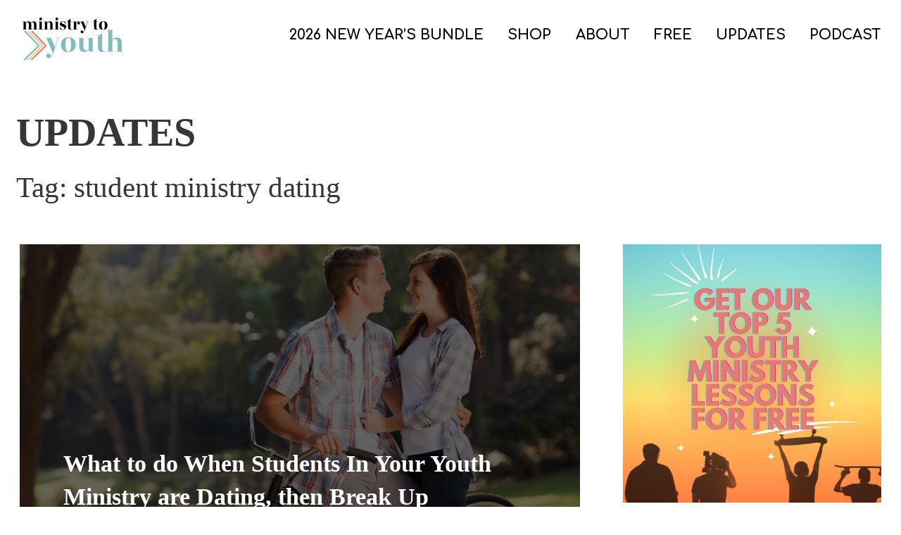

--- FILE ---
content_type: text/html; charset=UTF-8
request_url: https://ministrytoyouth.com/tag/student-ministry-dating/
body_size: 35432
content:
<!DOCTYPE html>
<html class="no-js" dir="ltr" lang="en-US" prefix="og: https://ogp.me/ns#">
<head>
	<meta charset="UTF-8" />
	<meta name="designer" content="www.dailygrinddigital.com" />
	<meta name="viewport" content="width=device-width, initial-scale=1">
	<meta name="format-detection" content="telephone=no">
	<!-- xml sitemap -->
	<link rel="sitemap" href="https://ministrytoyouth.com/sitemap_index.xml" />
	<title>student ministry dating | Ministry to Youth</title>

		<!-- All in One SEO 4.9.3 - aioseo.com -->
	<meta name="robots" content="max-image-preview:large" />
	<meta name="keywords" content="student ministry dating,youth group dating,youth group dating rules,youth ministry dating relationships,youth minsitry dating,youth group student dating,help for youth group relationships,ministering to dating students,dating in youth group,dating in youth ministry,dating in student ministry,break up in youth ministry" />
	<link rel="canonical" href="https://ministrytoyouth.com/tag/student-ministry-dating/" />
	<meta name="generator" content="All in One SEO (AIOSEO) 4.9.3" />
		<script type="application/ld+json" class="aioseo-schema">
			{"@context":"https:\/\/schema.org","@graph":[{"@type":"BreadcrumbList","@id":"https:\/\/ministrytoyouth.com\/tag\/student-ministry-dating\/#breadcrumblist","itemListElement":[{"@type":"ListItem","@id":"https:\/\/ministrytoyouth.com#listItem","position":1,"name":"Home","item":"https:\/\/ministrytoyouth.com","nextItem":{"@type":"ListItem","@id":"https:\/\/ministrytoyouth.com\/tag\/student-ministry-dating\/#listItem","name":"student ministry dating"}},{"@type":"ListItem","@id":"https:\/\/ministrytoyouth.com\/tag\/student-ministry-dating\/#listItem","position":2,"name":"student ministry dating","previousItem":{"@type":"ListItem","@id":"https:\/\/ministrytoyouth.com#listItem","name":"Home"}}]},{"@type":"CollectionPage","@id":"https:\/\/ministrytoyouth.com\/tag\/student-ministry-dating\/#collectionpage","url":"https:\/\/ministrytoyouth.com\/tag\/student-ministry-dating\/","name":"student ministry dating | Ministry to Youth","inLanguage":"en-US","isPartOf":{"@id":"https:\/\/ministrytoyouth.com\/#website"},"breadcrumb":{"@id":"https:\/\/ministrytoyouth.com\/tag\/student-ministry-dating\/#breadcrumblist"}},{"@type":"Organization","@id":"https:\/\/ministrytoyouth.com\/#organization","name":"Ministry to Youth","description":"Youth Group Lessons","url":"https:\/\/ministrytoyouth.com\/","logo":{"@type":"ImageObject","url":"https:\/\/ministrytoyouth.com\/wp-content\/uploads\/2022\/05\/Ministry-to-Youth-Logo--e1662740948454.png","@id":"https:\/\/ministrytoyouth.com\/tag\/student-ministry-dating\/#organizationLogo","width":175,"height":69,"caption":"youth bible lessons"},"image":{"@id":"https:\/\/ministrytoyouth.com\/tag\/student-ministry-dating\/#organizationLogo"}},{"@type":"WebSite","@id":"https:\/\/ministrytoyouth.com\/#website","url":"https:\/\/ministrytoyouth.com\/","name":"Ministry to Youth","description":"Youth Group Lessons","inLanguage":"en-US","publisher":{"@id":"https:\/\/ministrytoyouth.com\/#organization"}}]}
		</script>
		<!-- All in One SEO -->


            <script data-no-defer="1" data-ezscrex="false" data-cfasync="false" data-pagespeed-no-defer data-cookieconsent="ignore">
                var ctPublicFunctions = {"_ajax_nonce":"1ee9823f16","_rest_nonce":"bdf49e62f9","_ajax_url":"\/wp-admin\/admin-ajax.php","_rest_url":"https:\/\/ministrytoyouth.com\/wp-json\/","data__cookies_type":"native","data__ajax_type":"rest","data__bot_detector_enabled":0,"data__frontend_data_log_enabled":1,"cookiePrefix":"","wprocket_detected":false,"host_url":"ministrytoyouth.com","text__ee_click_to_select":"Click to select the whole data","text__ee_original_email":"The complete one is","text__ee_got_it":"Got it","text__ee_blocked":"Blocked","text__ee_cannot_connect":"Cannot connect","text__ee_cannot_decode":"Can not decode email. Unknown reason","text__ee_email_decoder":"CleanTalk email decoder","text__ee_wait_for_decoding":"The magic is on the way!","text__ee_decoding_process":"Please wait a few seconds while we decode the contact data."}
            </script>
        
            <script data-no-defer="1" data-ezscrex="false" data-cfasync="false" data-pagespeed-no-defer data-cookieconsent="ignore">
                var ctPublic = {"_ajax_nonce":"1ee9823f16","settings__forms__check_internal":0,"settings__forms__check_external":0,"settings__forms__force_protection":0,"settings__forms__search_test":1,"settings__forms__wc_add_to_cart":0,"settings__data__bot_detector_enabled":0,"settings__sfw__anti_crawler":1,"blog_home":"https:\/\/ministrytoyouth.com\/","pixel__setting":"0","pixel__enabled":false,"pixel__url":null,"data__email_check_before_post":1,"data__email_check_exist_post":0,"data__cookies_type":"native","data__key_is_ok":true,"data__visible_fields_required":true,"wl_brandname":"Anti-Spam by CleanTalk","wl_brandname_short":"CleanTalk","ct_checkjs_key":496598962,"emailEncoderPassKey":"c8ab8b75344f522ec42046fdcc7bcc4b","bot_detector_forms_excluded":"W10=","advancedCacheExists":false,"varnishCacheExists":false,"wc_ajax_add_to_cart":true}
            </script>
        		<script>!function r(i,o,a){function s(n,e){if(!o[n]){if(!i[n]){var t="function"==typeof require&&require;if(!e&&t)return t(n,!0);if(l)return l(n,!0);throw(t=new Error("Cannot find module '"+n+"'")).code="MODULE_NOT_FOUND",t}t=o[n]={exports:{}},i[n][0].call(t.exports,function(e){return s(i[n][1][e]||e)},t,t.exports,r,i,o,a)}return o[n].exports}for(var l="function"==typeof require&&require,e=0;e<a.length;e++)s(a[e]);return s}({1:[function(e,n,t){"use strict";var r=e("../internals/string-multibyte").charAt;n.exports=function(e,n,t){return n+(t?r(e,n).length:1)}},{"../internals/string-multibyte":47}],2:[function(e,n,t){var r=e("../internals/is-object");n.exports=function(e){if(!r(e))throw TypeError(String(e)+" is not an object");return e}},{"../internals/is-object":25}],3:[function(e,n,t){var l=e("../internals/to-indexed-object"),c=e("../internals/to-length"),u=e("../internals/to-absolute-index"),e=function(s){return function(e,n,t){var r,i=l(e),o=c(i.length),a=u(t,o);if(s&&n!=n){for(;a<o;)if((r=i[a++])!=r)return!0}else for(;a<o;a++)if((s||a in i)&&i[a]===n)return s||a||0;return!s&&-1}};n.exports={includes:e(!0),indexOf:e(!1)}},{"../internals/to-absolute-index":48,"../internals/to-indexed-object":49,"../internals/to-length":51}],4:[function(e,n,t){"use strict";var r=e("../internals/fails");n.exports=function(e,n){var t=[][e];return!!t&&r(function(){t.call(null,n||function(){throw 1},1)})}},{"../internals/fails":14}],5:[function(e,n,t){function a(e){throw e}var s=e("../internals/descriptors"),l=e("../internals/fails"),c=e("../internals/has"),u=Object.defineProperty,f={};n.exports=function(e,n){if(c(f,e))return f[e];var t=[][e],r=!!c(n=n||{},"ACCESSORS")&&n.ACCESSORS,i=c(n,0)?n[0]:a,o=c(n,1)?n[1]:void 0;return f[e]=!!t&&!l(function(){if(r&&!s)return!0;var e={length:-1};r?u(e,1,{enumerable:!0,get:a}):e[1]=1,t.call(e,i,o)})}},{"../internals/descriptors":10,"../internals/fails":14,"../internals/has":18}],6:[function(e,n,t){var r={}.toString;n.exports=function(e){return r.call(e).slice(8,-1)}},{}],7:[function(e,n,t){var s=e("../internals/has"),l=e("../internals/own-keys"),c=e("../internals/object-get-own-property-descriptor"),u=e("../internals/object-define-property");n.exports=function(e,n){for(var t=l(n),r=u.f,i=c.f,o=0;o<t.length;o++){var a=t[o];s(e,a)||r(e,a,i(n,a))}}},{"../internals/has":18,"../internals/object-define-property":29,"../internals/object-get-own-property-descriptor":30,"../internals/own-keys":35}],8:[function(e,n,t){var r=e("../internals/descriptors"),i=e("../internals/object-define-property"),o=e("../internals/create-property-descriptor");n.exports=r?function(e,n,t){return i.f(e,n,o(1,t))}:function(e,n,t){return e[n]=t,e}},{"../internals/create-property-descriptor":9,"../internals/descriptors":10,"../internals/object-define-property":29}],9:[function(e,n,t){n.exports=function(e,n){return{enumerable:!(1&e),configurable:!(2&e),writable:!(4&e),value:n}}},{}],10:[function(e,n,t){e=e("../internals/fails");n.exports=!e(function(){return 7!=Object.defineProperty({},1,{get:function(){return 7}})[1]})},{"../internals/fails":14}],11:[function(e,n,t){var r=e("../internals/global"),e=e("../internals/is-object"),i=r.document,o=e(i)&&e(i.createElement);n.exports=function(e){return o?i.createElement(e):{}}},{"../internals/global":17,"../internals/is-object":25}],12:[function(e,n,t){n.exports=["constructor","hasOwnProperty","isPrototypeOf","propertyIsEnumerable","toLocaleString","toString","valueOf"]},{}],13:[function(e,n,t){var c=e("../internals/global"),u=e("../internals/object-get-own-property-descriptor").f,f=e("../internals/create-non-enumerable-property"),p=e("../internals/redefine"),d=e("../internals/set-global"),g=e("../internals/copy-constructor-properties"),b=e("../internals/is-forced");n.exports=function(e,n){var t,r,i,o=e.target,a=e.global,s=e.stat,l=a?c:s?c[o]||d(o,{}):(c[o]||{}).prototype;if(l)for(t in n){if(r=n[t],i=e.noTargetGet?(i=u(l,t))&&i.value:l[t],!b(a?t:o+(s?".":"#")+t,e.forced)&&void 0!==i){if(typeof r==typeof i)continue;g(r,i)}(e.sham||i&&i.sham)&&f(r,"sham",!0),p(l,t,r,e)}}},{"../internals/copy-constructor-properties":7,"../internals/create-non-enumerable-property":8,"../internals/global":17,"../internals/is-forced":24,"../internals/object-get-own-property-descriptor":30,"../internals/redefine":37,"../internals/set-global":43}],14:[function(e,n,t){n.exports=function(e){try{return!!e()}catch(e){return!0}}},{}],15:[function(e,n,t){"use strict";e("../modules/es.regexp.exec");var c=e("../internals/redefine"),u=e("../internals/fails"),f=e("../internals/well-known-symbol"),p=e("../internals/regexp-exec"),d=e("../internals/create-non-enumerable-property"),g=f("species"),b=!u(function(){var e=/./;return e.exec=function(){var e=[];return e.groups={a:"7"},e},"7"!=="".replace(e,"$<a>")}),x="$0"==="a".replace(/./,"$0"),e=f("replace"),y=!!/./[e]&&""===/./[e]("a","$0"),h=!u(function(){var e=/(?:)/,n=e.exec;e.exec=function(){return n.apply(this,arguments)};e="ab".split(e);return 2!==e.length||"a"!==e[0]||"b"!==e[1]});n.exports=function(t,e,n,r){var o,i,a=f(t),s=!u(function(){var e={};return e[a]=function(){return 7},7!=""[t](e)}),l=s&&!u(function(){var e=!1,n=/a/;return"split"===t&&((n={constructor:{}}).constructor[g]=function(){return n},n.flags="",n[a]=/./[a]),n.exec=function(){return e=!0,null},n[a](""),!e});s&&l&&("replace"!==t||b&&x&&!y)&&("split"!==t||h)||(o=/./[a],n=(l=n(a,""[t],function(e,n,t,r,i){return n.exec===p?s&&!i?{done:!0,value:o.call(n,t,r)}:{done:!0,value:e.call(t,n,r)}:{done:!1}},{REPLACE_KEEPS_$0:x,REGEXP_REPLACE_SUBSTITUTES_UNDEFINED_CAPTURE:y}))[0],i=l[1],c(String.prototype,t,n),c(RegExp.prototype,a,2==e?function(e,n){return i.call(e,this,n)}:function(e){return i.call(e,this)})),r&&d(RegExp.prototype[a],"sham",!0)}},{"../internals/create-non-enumerable-property":8,"../internals/fails":14,"../internals/redefine":37,"../internals/regexp-exec":39,"../internals/well-known-symbol":55,"../modules/es.regexp.exec":58}],16:[function(e,n,t){function r(e){return"function"==typeof e?e:void 0}var i=e("../internals/path"),o=e("../internals/global");n.exports=function(e,n){return arguments.length<2?r(i[e])||r(o[e]):i[e]&&i[e][n]||o[e]&&o[e][n]}},{"../internals/global":17,"../internals/path":36}],17:[function(e,t,n){(function(n){(function(){function e(e){return e&&e.Math==Math&&e}t.exports=e("object"==typeof globalThis&&globalThis)||e("object"==typeof window&&window)||e("object"==typeof self&&self)||e("object"==typeof n&&n)||function(){return this}()||Function("return this")()}).call(this)}).call(this,"undefined"!=typeof global?global:"undefined"!=typeof self?self:"undefined"!=typeof window?window:{})},{}],18:[function(e,n,t){var r={}.hasOwnProperty;n.exports=function(e,n){return r.call(e,n)}},{}],19:[function(e,n,t){n.exports={}},{}],20:[function(e,n,t){var r=e("../internals/descriptors"),i=e("../internals/fails"),o=e("../internals/document-create-element");n.exports=!r&&!i(function(){return 7!=Object.defineProperty(o("div"),"a",{get:function(){return 7}}).a})},{"../internals/descriptors":10,"../internals/document-create-element":11,"../internals/fails":14}],21:[function(e,n,t){var r=e("../internals/fails"),i=e("../internals/classof-raw"),o="".split;n.exports=r(function(){return!Object("z").propertyIsEnumerable(0)})?function(e){return"String"==i(e)?o.call(e,""):Object(e)}:Object},{"../internals/classof-raw":6,"../internals/fails":14}],22:[function(e,n,t){var e=e("../internals/shared-store"),r=Function.toString;"function"!=typeof e.inspectSource&&(e.inspectSource=function(e){return r.call(e)}),n.exports=e.inspectSource},{"../internals/shared-store":45}],23:[function(e,n,t){var r,i,o,a,s,l,c,u,f=e("../internals/native-weak-map"),p=e("../internals/global"),d=e("../internals/is-object"),g=e("../internals/create-non-enumerable-property"),b=e("../internals/has"),x=e("../internals/shared-store"),y=e("../internals/shared-key"),e=e("../internals/hidden-keys"),p=p.WeakMap;c=f?(r=x.state||(x.state=new p),i=r.get,o=r.has,a=r.set,s=function(e,n){return n.facade=e,a.call(r,e,n),n},l=function(e){return i.call(r,e)||{}},function(e){return o.call(r,e)}):(e[u=y("state")]=!0,s=function(e,n){return n.facade=e,g(e,u,n),n},l=function(e){return b(e,u)?e[u]:{}},function(e){return b(e,u)}),n.exports={set:s,get:l,has:c,enforce:function(e){return c(e)?l(e):s(e,{})},getterFor:function(t){return function(e){var n;if(!d(e)||(n=l(e)).type!==t)throw TypeError("Incompatible receiver, "+t+" required");return n}}}},{"../internals/create-non-enumerable-property":8,"../internals/global":17,"../internals/has":18,"../internals/hidden-keys":19,"../internals/is-object":25,"../internals/native-weak-map":28,"../internals/shared-key":44,"../internals/shared-store":45}],24:[function(e,n,t){var r=e("../internals/fails"),i=/#|\.prototype\./,e=function(e,n){e=a[o(e)];return e==l||e!=s&&("function"==typeof n?r(n):!!n)},o=e.normalize=function(e){return String(e).replace(i,".").toLowerCase()},a=e.data={},s=e.NATIVE="N",l=e.POLYFILL="P";n.exports=e},{"../internals/fails":14}],25:[function(e,n,t){n.exports=function(e){return"object"==typeof e?null!==e:"function"==typeof e}},{}],26:[function(e,n,t){n.exports=!1},{}],27:[function(e,n,t){e=e("../internals/fails");n.exports=!!Object.getOwnPropertySymbols&&!e(function(){return!String(Symbol())})},{"../internals/fails":14}],28:[function(e,n,t){var r=e("../internals/global"),e=e("../internals/inspect-source"),r=r.WeakMap;n.exports="function"==typeof r&&/native code/.test(e(r))},{"../internals/global":17,"../internals/inspect-source":22}],29:[function(e,n,t){var r=e("../internals/descriptors"),i=e("../internals/ie8-dom-define"),o=e("../internals/an-object"),a=e("../internals/to-primitive"),s=Object.defineProperty;t.f=r?s:function(e,n,t){if(o(e),n=a(n,!0),o(t),i)try{return s(e,n,t)}catch(e){}if("get"in t||"set"in t)throw TypeError("Accessors not supported");return"value"in t&&(e[n]=t.value),e}},{"../internals/an-object":2,"../internals/descriptors":10,"../internals/ie8-dom-define":20,"../internals/to-primitive":52}],30:[function(e,n,t){var r=e("../internals/descriptors"),i=e("../internals/object-property-is-enumerable"),o=e("../internals/create-property-descriptor"),a=e("../internals/to-indexed-object"),s=e("../internals/to-primitive"),l=e("../internals/has"),c=e("../internals/ie8-dom-define"),u=Object.getOwnPropertyDescriptor;t.f=r?u:function(e,n){if(e=a(e),n=s(n,!0),c)try{return u(e,n)}catch(e){}if(l(e,n))return o(!i.f.call(e,n),e[n])}},{"../internals/create-property-descriptor":9,"../internals/descriptors":10,"../internals/has":18,"../internals/ie8-dom-define":20,"../internals/object-property-is-enumerable":34,"../internals/to-indexed-object":49,"../internals/to-primitive":52}],31:[function(e,n,t){var r=e("../internals/object-keys-internal"),i=e("../internals/enum-bug-keys").concat("length","prototype");t.f=Object.getOwnPropertyNames||function(e){return r(e,i)}},{"../internals/enum-bug-keys":12,"../internals/object-keys-internal":33}],32:[function(e,n,t){t.f=Object.getOwnPropertySymbols},{}],33:[function(e,n,t){var a=e("../internals/has"),s=e("../internals/to-indexed-object"),l=e("../internals/array-includes").indexOf,c=e("../internals/hidden-keys");n.exports=function(e,n){var t,r=s(e),i=0,o=[];for(t in r)!a(c,t)&&a(r,t)&&o.push(t);for(;n.length>i;)a(r,t=n[i++])&&(~l(o,t)||o.push(t));return o}},{"../internals/array-includes":3,"../internals/has":18,"../internals/hidden-keys":19,"../internals/to-indexed-object":49}],34:[function(e,n,t){"use strict";var r={}.propertyIsEnumerable,i=Object.getOwnPropertyDescriptor,o=i&&!r.call({1:2},1);t.f=o?function(e){e=i(this,e);return!!e&&e.enumerable}:r},{}],35:[function(e,n,t){var r=e("../internals/get-built-in"),i=e("../internals/object-get-own-property-names"),o=e("../internals/object-get-own-property-symbols"),a=e("../internals/an-object");n.exports=r("Reflect","ownKeys")||function(e){var n=i.f(a(e)),t=o.f;return t?n.concat(t(e)):n}},{"../internals/an-object":2,"../internals/get-built-in":16,"../internals/object-get-own-property-names":31,"../internals/object-get-own-property-symbols":32}],36:[function(e,n,t){e=e("../internals/global");n.exports=e},{"../internals/global":17}],37:[function(e,n,t){var s=e("../internals/global"),l=e("../internals/create-non-enumerable-property"),c=e("../internals/has"),u=e("../internals/set-global"),r=e("../internals/inspect-source"),e=e("../internals/internal-state"),i=e.get,f=e.enforce,p=String(String).split("String");(n.exports=function(e,n,t,r){var i=!!r&&!!r.unsafe,o=!!r&&!!r.enumerable,a=!!r&&!!r.noTargetGet;"function"==typeof t&&("string"!=typeof n||c(t,"name")||l(t,"name",n),(r=f(t)).source||(r.source=p.join("string"==typeof n?n:""))),e!==s?(i?!a&&e[n]&&(o=!0):delete e[n],o?e[n]=t:l(e,n,t)):o?e[n]=t:u(n,t)})(Function.prototype,"toString",function(){return"function"==typeof this&&i(this).source||r(this)})},{"../internals/create-non-enumerable-property":8,"../internals/global":17,"../internals/has":18,"../internals/inspect-source":22,"../internals/internal-state":23,"../internals/set-global":43}],38:[function(e,n,t){var r=e("./classof-raw"),i=e("./regexp-exec");n.exports=function(e,n){var t=e.exec;if("function"==typeof t){t=t.call(e,n);if("object"!=typeof t)throw TypeError("RegExp exec method returned something other than an Object or null");return t}if("RegExp"!==r(e))throw TypeError("RegExp#exec called on incompatible receiver");return i.call(e,n)}},{"./classof-raw":6,"./regexp-exec":39}],39:[function(e,n,t){"use strict";var r,f=e("./regexp-flags"),i=e("./regexp-sticky-helpers"),p=RegExp.prototype.exec,d=String.prototype.replace,o=p,g=(r=/a/,e=/b*/g,p.call(r,"a"),p.call(e,"a"),0!==r.lastIndex||0!==e.lastIndex),b=i.UNSUPPORTED_Y||i.BROKEN_CARET,x=void 0!==/()??/.exec("")[1];(g||x||b)&&(o=function(e){var n,t,r,i,o=this,a=b&&o.sticky,s=f.call(o),l=o.source,c=0,u=e;return a&&(-1===(s=s.replace("y","")).indexOf("g")&&(s+="g"),u=String(e).slice(o.lastIndex),0<o.lastIndex&&(!o.multiline||o.multiline&&"\n"!==e[o.lastIndex-1])&&(l="(?: "+l+")",u=" "+u,c++),t=new RegExp("^(?:"+l+")",s)),x&&(t=new RegExp("^"+l+"$(?!\\s)",s)),g&&(n=o.lastIndex),r=p.call(a?t:o,u),a?r?(r.input=r.input.slice(c),r[0]=r[0].slice(c),r.index=o.lastIndex,o.lastIndex+=r[0].length):o.lastIndex=0:g&&r&&(o.lastIndex=o.global?r.index+r[0].length:n),x&&r&&1<r.length&&d.call(r[0],t,function(){for(i=1;i<arguments.length-2;i++)void 0===arguments[i]&&(r[i]=void 0)}),r}),n.exports=o},{"./regexp-flags":40,"./regexp-sticky-helpers":41}],40:[function(e,n,t){"use strict";var r=e("../internals/an-object");n.exports=function(){var e=r(this),n="";return e.global&&(n+="g"),e.ignoreCase&&(n+="i"),e.multiline&&(n+="m"),e.dotAll&&(n+="s"),e.unicode&&(n+="u"),e.sticky&&(n+="y"),n}},{"../internals/an-object":2}],41:[function(e,n,t){"use strict";e=e("./fails");function r(e,n){return RegExp(e,n)}t.UNSUPPORTED_Y=e(function(){var e=r("a","y");return e.lastIndex=2,null!=e.exec("abcd")}),t.BROKEN_CARET=e(function(){var e=r("^r","gy");return e.lastIndex=2,null!=e.exec("str")})},{"./fails":14}],42:[function(e,n,t){n.exports=function(e){if(null==e)throw TypeError("Can't call method on "+e);return e}},{}],43:[function(e,n,t){var r=e("../internals/global"),i=e("../internals/create-non-enumerable-property");n.exports=function(n,t){try{i(r,n,t)}catch(e){r[n]=t}return t}},{"../internals/create-non-enumerable-property":8,"../internals/global":17}],44:[function(e,n,t){var r=e("../internals/shared"),i=e("../internals/uid"),o=r("keys");n.exports=function(e){return o[e]||(o[e]=i(e))}},{"../internals/shared":46,"../internals/uid":53}],45:[function(e,n,t){var r=e("../internals/global"),i=e("../internals/set-global"),e="__core-js_shared__",e=r[e]||i(e,{});n.exports=e},{"../internals/global":17,"../internals/set-global":43}],46:[function(e,n,t){var r=e("../internals/is-pure"),i=e("../internals/shared-store");(n.exports=function(e,n){return i[e]||(i[e]=void 0!==n?n:{})})("versions",[]).push({version:"3.8.0",mode:r?"pure":"global",copyright:"© 2020 Denis Pushkarev (zloirock.ru)"})},{"../internals/is-pure":26,"../internals/shared-store":45}],47:[function(e,n,t){var a=e("../internals/to-integer"),s=e("../internals/require-object-coercible"),e=function(o){return function(e,n){var t,r=String(s(e)),i=a(n),e=r.length;return i<0||e<=i?o?"":void 0:(n=r.charCodeAt(i))<55296||56319<n||i+1===e||(t=r.charCodeAt(i+1))<56320||57343<t?o?r.charAt(i):n:o?r.slice(i,i+2):t-56320+(n-55296<<10)+65536}};n.exports={codeAt:e(!1),charAt:e(!0)}},{"../internals/require-object-coercible":42,"../internals/to-integer":50}],48:[function(e,n,t){var r=e("../internals/to-integer"),i=Math.max,o=Math.min;n.exports=function(e,n){e=r(e);return e<0?i(e+n,0):o(e,n)}},{"../internals/to-integer":50}],49:[function(e,n,t){var r=e("../internals/indexed-object"),i=e("../internals/require-object-coercible");n.exports=function(e){return r(i(e))}},{"../internals/indexed-object":21,"../internals/require-object-coercible":42}],50:[function(e,n,t){var r=Math.ceil,i=Math.floor;n.exports=function(e){return isNaN(e=+e)?0:(0<e?i:r)(e)}},{}],51:[function(e,n,t){var r=e("../internals/to-integer"),i=Math.min;n.exports=function(e){return 0<e?i(r(e),9007199254740991):0}},{"../internals/to-integer":50}],52:[function(e,n,t){var i=e("../internals/is-object");n.exports=function(e,n){if(!i(e))return e;var t,r;if(n&&"function"==typeof(t=e.toString)&&!i(r=t.call(e)))return r;if("function"==typeof(t=e.valueOf)&&!i(r=t.call(e)))return r;if(!n&&"function"==typeof(t=e.toString)&&!i(r=t.call(e)))return r;throw TypeError("Can't convert object to primitive value")}},{"../internals/is-object":25}],53:[function(e,n,t){var r=0,i=Math.random();n.exports=function(e){return"Symbol("+String(void 0===e?"":e)+")_"+(++r+i).toString(36)}},{}],54:[function(e,n,t){e=e("../internals/native-symbol");n.exports=e&&!Symbol.sham&&"symbol"==typeof Symbol.iterator},{"../internals/native-symbol":27}],55:[function(e,n,t){var r=e("../internals/global"),i=e("../internals/shared"),o=e("../internals/has"),a=e("../internals/uid"),s=e("../internals/native-symbol"),e=e("../internals/use-symbol-as-uid"),l=i("wks"),c=r.Symbol,u=e?c:c&&c.withoutSetter||a;n.exports=function(e){return o(l,e)||(s&&o(c,e)?l[e]=c[e]:l[e]=u("Symbol."+e)),l[e]}},{"../internals/global":17,"../internals/has":18,"../internals/native-symbol":27,"../internals/shared":46,"../internals/uid":53,"../internals/use-symbol-as-uid":54}],56:[function(e,n,t){"use strict";var r=e("../internals/export"),i=e("../internals/array-includes").indexOf,o=e("../internals/array-method-is-strict"),e=e("../internals/array-method-uses-to-length"),a=[].indexOf,s=!!a&&1/[1].indexOf(1,-0)<0,o=o("indexOf"),e=e("indexOf",{ACCESSORS:!0,1:0});r({target:"Array",proto:!0,forced:s||!o||!e},{indexOf:function(e,n){return s?a.apply(this,arguments)||0:i(this,e,1<arguments.length?n:void 0)}})},{"../internals/array-includes":3,"../internals/array-method-is-strict":4,"../internals/array-method-uses-to-length":5,"../internals/export":13}],57:[function(e,n,t){"use strict";var r=e("../internals/export"),i=e("../internals/indexed-object"),o=e("../internals/to-indexed-object"),e=e("../internals/array-method-is-strict"),a=[].join,i=i!=Object,e=e("join",",");r({target:"Array",proto:!0,forced:i||!e},{join:function(e){return a.call(o(this),void 0===e?",":e)}})},{"../internals/array-method-is-strict":4,"../internals/export":13,"../internals/indexed-object":21,"../internals/to-indexed-object":49}],58:[function(e,n,t){"use strict";var r=e("../internals/export"),e=e("../internals/regexp-exec");r({target:"RegExp",proto:!0,forced:/./.exec!==e},{exec:e})},{"../internals/export":13,"../internals/regexp-exec":39}],59:[function(e,n,t){"use strict";var r=e("../internals/fix-regexp-well-known-symbol-logic"),u=e("../internals/an-object"),f=e("../internals/to-length"),i=e("../internals/require-object-coercible"),p=e("../internals/advance-string-index"),d=e("../internals/regexp-exec-abstract");r("match",1,function(r,l,c){return[function(e){var n=i(this),t=null==e?void 0:e[r];return void 0!==t?t.call(e,n):new RegExp(e)[r](String(n))},function(e){var n=c(l,e,this);if(n.done)return n.value;var t=u(e),r=String(this);if(!t.global)return d(t,r);for(var i=t.unicode,o=[],a=t.lastIndex=0;null!==(s=d(t,r));){var s=String(s[0]);""===(o[a]=s)&&(t.lastIndex=p(r,f(t.lastIndex),i)),a++}return 0===a?null:o}]})},{"../internals/advance-string-index":1,"../internals/an-object":2,"../internals/fix-regexp-well-known-symbol-logic":15,"../internals/regexp-exec-abstract":38,"../internals/require-object-coercible":42,"../internals/to-length":51}],60:[function(e,n,t){"use strict";e("core-js/modules/es.array.index-of"),e("core-js/modules/es.array.join"),e("core-js/modules/es.regexp.exec"),e("core-js/modules/es.string.match"),document.documentElement.classList.remove("no-js"),0<=document.cookie.indexOf("dgdFontsLoaded=true")&&document.documentElement.classList.add("fonts-loaded"),document.addEventListener("DOMContentLoaded",function(){var e=navigator.userAgent.toLowerCase(),n=[];e.match(/iphone|ipad/)?n.push("ios"):e.match(/android/)?n.push("android"):e.match(/macintosh/)?n.push("osx"):e.match(/windows/)?n.push("windows"):e.match(/linux/)&&n.push("linux"),window.MSInputMethodContext&&document.documentMode?n.push("ie"):e.match(/edge/)?n.push("edge"):e.match(/chrome/)?n.push("chrome"):e.match(/firefox/)?n.push("gecko","firefox"):e.match(/safari/)&&n.push("safari"),document.body.className+=" ".concat(n.join(" "))})},{"core-js/modules/es.array.index-of":56,"core-js/modules/es.array.join":57,"core-js/modules/es.regexp.exec":58,"core-js/modules/es.string.match":59}]},{},[60]);
//# sourceMappingURL=../maps/head.js.map
</script>
		<style>.required{color:#e00;margin-left:3px;position:relative;top:-4px}.btn,[type=submit],.application_button,.uploader .action,.wp-block .btn{-webkit-appearance:none !important;-moz-appearance:none !important;appearance:none !important;display:inline-block;border:none;border-radius:0.25rem;cursor:pointer;line-height:1;font-family:"Montserrat",Helvetica,Arial,sans-serif;font-size:0.8rem;font-weight:500;padding:0.5625rem 1rem;text-decoration:none;text-transform:uppercase;-webkit-transition-property:background;-o-transition-property:background;transition-property:background}.btn--size-sm,.wp-block .btn--size-sm{font-size:0.8rem;padding:0.45rem 0.8rem}.btn--size-lg,.wp-block .btn--size-lg{font-size:1.2rem;padding:0.5625rem 1rem}.btn--style-outline,.wp-block .btn--style-outline{background:transparent !important;color:inherit;border:1px solid}.btn--style-simple,.wp-block .btn--style-simple{background:transparent !important;border:none;font-size:0.9375rem;font-weight:700 !important;padding:0 !important;padding-right:5px;text-transform:uppercase}.btn--style-simple span:after,.wp-block .btn--style-simple span:after{display:inline-block;position:relative;content:" ";background-image:url("/wp-content/themes/dgd-platinum/images/right-arrow-primary.svg");background-size:0.875rem 0.875rem;height:0.875rem;width:0.875rem;left:0.6375rem;top:0.0625rem;margin-right:0rem}.btn--style-simple:hover span:after,.wp-block .btn--style-simple:hover span:after{background-image:url("/wp-content/themes/dgd-platinum/images/right-arrow-primary-d.svg")}@media(min-width: 640px){.btn--style-simple,.wp-block .btn--style-simple{font-size:0.9375rem}.btn--style-simple span:after,.wp-block .btn--style-simple span:after{background-size:0.9375rem 0.9375rem;height:0.9375rem;width:0.9375rem}}@media(min-width: 640px){.btn,[type=submit],.application_button,.uploader .action,.wp-block .btn{font-size:1rem}}.btn:hover,[type=submit]:hover,.application_button:hover,.uploader .action:hover,.wp-block .btn:hover{text-decoration:none}.btn[disabled],input[type=button][disabled],.btn--disabled{background-color:#dbdde1 !important;border-color:#55585d !important;color:#9da2ab !important;cursor:not-allowed;pointer-events:none}.btn[disabled]:hover,input[type=button][disabled]:hover,.btn--disabled:hover{background-color:#dbdde1 !important;border-color:#55585d !important;color:#9da2ab !important}.pretty-radio,.pretty-checkbox{padding-top:0.25rem;padding-bottom:0.25rem;padding-left:2.5rem;position:relative}.pretty-radio label,.pretty-checkbox label{cursor:pointer}.pretty-radio label:after,.pretty-checkbox label:after{background:#fff;border:0.0625rem solid #9da2ab;content:"";display:block;height:1.25rem;position:absolute;top:0.5625rem;left:0;z-index:0;-webkit-transition-property:background-color,border-color,-webkit-box-shadow;transition-property:background-color,border-color,-webkit-box-shadow;-o-transition-property:background-color,border-color,box-shadow;transition-property:background-color,border-color,box-shadow;transition-property:background-color,border-color,box-shadow,-webkit-box-shadow;width:1.25rem}.pretty-radio [type=radio],.pretty-checkbox [type=checkbox]{-webkit-appearance:none;-moz-appearance:none;appearance:none;cursor:pointer;opacity:0;outline:none;position:absolute;top:0;left:0;bottom:0;z-index:2;width:1.25rem}.pretty-radio [type=radio]:focus+label:after,.pretty-checkbox [type=checkbox]:focus+label:after{border-color:#e00;-webkit-box-shadow:0 0 0.3125rem rgba(0,0,0,.3);box-shadow:0 0 0.3125rem rgba(0,0,0,.3)}.pretty-checkbox label:before{content:"";display:block;height:0.625rem;border:solid #e00;border-width:0 0.125rem 0.125rem 0;opacity:0;position:absolute;top:0.8125rem;left:0.5rem;z-index:1;-webkit-transform:rotate(45deg);-ms-transform:rotate(45deg);transform:rotate(45deg);-webkit-transition-duration:100ms;-o-transition-duration:100ms;transition-duration:100ms;-webkit-transition-property:border-color;-o-transition-property:border-color;transition-property:border-color;width:0.3125rem}.pretty-checkbox label:after{border-radius:0rem}.pretty-checkbox [type=checkbox]:checked+label::after{background:#fff;border-color:#e00}.pretty-checkbox [type=checkbox]:checked+label::before{opacity:1}.pretty-radio label::before{content:" ";border-radius:50%;height:0.625rem;width:0.625rem;position:absolute;top:50%;left:0.3125rem;z-index:1;-webkit-transform:translateY(-50%);-ms-transform:translateY(-50%);transform:translateY(-50%)}.pretty-radio label:after{border-radius:50%;top:0.5625rem}.pretty-radio [type=radio]:checked+label::before{background:#e00}.pretty-radio [type=radio]:checked+label::after{background:#fff;border-color:#e00;-webkit-box-shadow:inset 0 0 0 0.3125rem #fff;box-shadow:inset 0 0 0 0.3125rem #fff;opacity:1}/*! normalize.css v8.0.1 | MIT License | github.com/necolas/normalize.css */html{line-height:1.15;-webkit-text-size-adjust:100%}body{margin:0}main{display:block}h1{font-size:2em;margin:.67em 0}hr{-webkit-box-sizing:content-box;box-sizing:content-box;height:0;overflow:visible}pre{font-family:monospace,monospace;font-size:1em}a{background-color:transparent}abbr[title]{border-bottom:none;text-decoration:underline;-webkit-text-decoration:underline dotted;text-decoration:underline dotted}b,strong{font-weight:bolder}code,kbd,samp{font-family:monospace,monospace;font-size:1em}small{font-size:80%}sub,sup{font-size:75%;line-height:0;position:relative;vertical-align:baseline}sub{bottom:-0.25em}sup{top:-0.5em}img{border-style:none}button,input,optgroup,select,textarea{font-family:inherit;font-size:100%;line-height:1.15;margin:0}button,input{overflow:visible}button,select{text-transform:none}button,[type=button],[type=reset],[type=submit]{-webkit-appearance:button}button::-moz-focus-inner,[type=button]::-moz-focus-inner,[type=reset]::-moz-focus-inner,[type=submit]::-moz-focus-inner{border-style:none;padding:0}button:-moz-focusring,[type=button]:-moz-focusring,[type=reset]:-moz-focusring,[type=submit]:-moz-focusring{outline:1px dotted ButtonText}fieldset{padding:.35em .75em .625em}legend{-webkit-box-sizing:border-box;box-sizing:border-box;color:inherit;display:table;max-width:100%;padding:0;white-space:normal}progress{vertical-align:baseline}textarea{overflow:auto}[type=checkbox],[type=radio]{-webkit-box-sizing:border-box;box-sizing:border-box;padding:0}[type=number]::-webkit-inner-spin-button,[type=number]::-webkit-outer-spin-button{height:auto}[type=search]{-webkit-appearance:textfield;outline-offset:-2px}[type=search]::-webkit-search-decoration{-webkit-appearance:none}::-webkit-file-upload-button{-webkit-appearance:button;font:inherit}details{display:block}summary{display:list-item}template{display:none}[hidden]{display:none}*,*:after,*:before{-webkit-box-sizing:inherit;box-sizing:inherit}html{-webkit-box-sizing:border-box;box-sizing:border-box;color:#343639;font-size:1.125rem;line-height:1.875;overflow-x:hidden;-webkit-font-smoothing:antialiased;-moz-osx-font-smoothing:grayscale}html.not-scrolling::-webkit-scrollbar{display:none;-ms-overflow-style:none}.sticky:before,.sticky:after{content:"";display:table}body{font-family:Helvetica,Arial,sans-serif;width:100vw;-ms-overflow-style:-ms-autohiding-scrollbar;font-size:1.125rem;line-height:1.875;height:100%}main{display:block;position:relative;-webkit-box-flex:1;-webkit-flex:1 0 auto;-ms-flex:1 0 auto;flex:1 0 auto}blockquote{margin:0;position:relative}blockquote p{color:#e00;font-size:1.5rem;line-height:1.41;margin-bottom:1.5625rem}blockquote cite{color:#9da2ab;font-style:normal;font-weight:700}.wp-block-quote svg{margin-bottom:1.5625rem;height:auto;width:3.125rem}@media(min-width: 640px){.wp-block-quote svg{-webkit-box-flex:0;-webkit-flex:none;-ms-flex:none;flex:none;margin:0 1.5625rem 0 0;position:relative}}.wp-block-quote svg path{fill:#e00}.ie .wp-block-quote svg{height:2.75rem}figure{margin-right:0;margin-left:0}figure:not([class*=wp-block]){margin-top:0;margin-bottom:0}figcaption{font-size:0.875rem;font-style:italic;margin-top:1.5625rem}[type=color],[type=date],[type=datetime],[type=datetime-local],[type=email],[type=month],[type=number],[type=password],[type=search],[type=tel],[type=text],[type=time],[type=url],[type=week],textarea,select,.uploader .filename{-webkit-appearance:none;-moz-appearance:none;appearance:none;display:block;width:100%;background-color:#fff;border:0.0625rem solid #9da2ab;border-radius:0rem;color:#343639;font-family:Helvetica,Arial,sans-serif;font-size:1rem;height:3.125rem;padding:0.625rem 1rem}@media(max-width: 639px){[type=color],[type=date],[type=datetime],[type=datetime-local],[type=email],[type=month],[type=number],[type=password],[type=search],[type=tel],[type=text],[type=time],[type=url],[type=week],textarea,select,.uploader .filename{font-size:1rem}}[type=color]:focus,[type=date]:focus,[type=datetime]:focus,[type=datetime-local]:focus,[type=email]:focus,[type=month]:focus,[type=number]:focus,[type=password]:focus,[type=search]:focus,[type=tel]:focus,[type=text]:focus,[type=time]:focus,[type=url]:focus,[type=week]:focus,textarea:focus,select:focus,.uploader .filename:focus{border-color:#fff;outline:none}input:not([type=checkbox]):not([type=radio])+label,textarea+label,select+label{color:#55585d;font-family:Helvetica,Arial,sans-serif;font-size:0.875rem !important;margin-top:0.3125rem;margin-bottom:0.625rem}input::-webkit-input-placeholder, textarea::-webkit-input-placeholder{color:#9da2ab}input::-moz-placeholder, textarea::-moz-placeholder{color:#9da2ab}input:-ms-input-placeholder, textarea:-ms-input-placeholder{color:#9da2ab}input::-ms-input-placeholder, textarea::-ms-input-placeholder{color:#9da2ab}input::placeholder,textarea::placeholder{color:#9da2ab}input::-ms-clear{display:none}textarea{height:auto}select{padding-right:2.1875rem;-webkit-backface-visibility:hidden;backface-visibility:hidden}select::-ms-expand{display:none}select:not([multiple]){background-image:url("data:image/svg+xml,%3Csvg width='999' height='583' viewBox='0 0 999 583' xmlns='http://www.w3.org/2000/svg'%3E%3Cpath d='M998.542 83.05c0 8.667-3.333 16.334-10 23l-466 466c-6.666 6.667-14.333 10-23 10-8.666 0-16.333-3.333-23-10l-466-466c-6.666-6.666-10-14.333-10-23 0-8.666 3.334-16.333 10-23l50-50c6.667-6.666 14.334-10 23-10 8.667 0 16.334 3.334 23 10l393 393 393-393c6.667-6.666 14.334-10 23-10 8.667 0 16.334 3.334 23 10l50 50c6.667 6.667 10 14.334 10 23z' fill-rule='nonzero' fill='%23ee0000'/%3E%3C/svg%3E");background-position:right 16px center;background-repeat:no-repeat;background-size:11px auto}select[multiple]{height:auto;padding:0}select[multiple] option{padding:0.625rem 1rem}.uploader{cursor:pointer;overflow:hidden;position:relative;height:3.125rem}.uploader input{cursor:pointer;height:100%;opacity:0;position:absolute;top:0;right:0;bottom:0;left:0;z-index:2;width:100%}.uploader .filename{cursor:default;overflow:hidden;padding:0.625rem 1rem;line-height:1.8;padding-right:7.75rem;position:absolute;top:0;left:0;bottom:0;-o-text-overflow:ellipsis;text-overflow:ellipsis;-webkit-transition-property:border-color,background,color;-o-transition-property:border-color,background,color;transition-property:border-color,background,color;white-space:nowrap;width:100%}.uploader .action{border:0.0625rem solid #9da2ab;border-top-right-radius:0rem;border-bottom-right-radius:0rem;background-color:#9da2ab;border-top-left-radius:0;border-bottom-left-radius:0;font-size:1rem;font-weight:700;line-height:2.4;margin-top:0;position:absolute;top:0;right:0;bottom:0;text-transform:none;-webkit-transition-property:border-color,background,color;-o-transition-property:border-color,background,color;transition-property:border-color,background,color}.uploader:hover .action{background-color:#55585d}[type=submit],.application_button{color:#fff;background-color:#e00;-webkit-appearance:none;-moz-appearance:none;appearance:none;cursor:pointer;height:auto}[type=submit]:hover,.application_button:hover{background:#a20000}button:active span,button:focus span{position:relative;top:0;left:0}[type=checkbox],[type=radio]{display:inline-block;height:auto;width:auto}label{display:inline-block;font-size:1rem;font-family:Helvetica,Arial,sans-serif;color:#343639;margin-bottom:0.3125rem}input[type=search]{border-radius:0;-webkit-border-radius:0}h1,.h1{overflow-wrap:break-word;color:#343639;font-size:3.125rem;font-weight:900;line-height:1.2;margin:.5em 0 .5em}@media(max-width: 479px){h1,.h1{font-size:1.875rem}}h2,.h2{overflow-wrap:break-word;color:#343639;font-size:2.75rem;font-weight:900;line-height:1.2;margin:.5em 0 .5em}@media(max-width: 479px){h2,.h2{font-size:1.625rem}}h3,.h3{overflow-wrap:break-word;color:#343639;font-size:2.25rem;font-weight:700;line-height:1.2;margin:.5em 0 .5em}@media(max-width: 479px){h3,.h3{font-size:1.5rem}}h4,.h4{overflow-wrap:break-word;color:#343639;font-size:1.875rem;font-weight:700;line-height:1.4;margin:.5em 0 .5em}@media(max-width: 479px){h4,.h4{font-size:1.375rem}}h5,.h5{overflow-wrap:break-word;color:#343639;font-size:1.375rem;font-weight:900;line-height:1.4;margin:.5em 0 .5em}h6,.h6{overflow-wrap:break-word;color:#e00;font-size:0.875rem;font-weight:700;line-height:1.4;margin:.5em 0 .5em}h1.alignwide,.h1.alignwide,h2.alignwide,.h2.alignwide,h3.alignwide,.h3.alignwide,h4.alignwide,.h4.alignwide,h5.alignwide,.h5.alignwide,h6.alignwide,.h6.alignwide,p.alignwide{margin-left:auto;margin-right:auto;padding-left:1.5625rem;padding-right:1.5625rem;max-width:74.375rem}@media(min-width: 640px){h1.alignwide,.h1.alignwide,h2.alignwide,.h2.alignwide,h3.alignwide,.h3.alignwide,h4.alignwide,.h4.alignwide,h5.alignwide,.h5.alignwide,h6.alignwide,.h6.alignwide,p.alignwide{padding-left:1.5625rem;padding-right:1.5625rem}}@media(min-width: 871){h1.alignwide,.h1.alignwide,h2.alignwide,.h2.alignwide,h3.alignwide,.h3.alignwide,h4.alignwide,.h4.alignwide,h5.alignwide,.h5.alignwide,h6.alignwide,.h6.alignwide,p.alignwide{padding-right:calc(100% - 51.25rem)}}@media(min-width: 1191){h1.alignwide,.h1.alignwide,h2.alignwide,.h2.alignwide,h3.alignwide,.h3.alignwide,h4.alignwide,.h4.alignwide,h5.alignwide,.h5.alignwide,h6.alignwide,.h6.alignwide,p.alignwide{padding-right:20rem}}h1,.h1,h2,.h2,h5,.h5{font-family:Helvetica,Arial,sans-serif}h3,.h3,h4,.h4,h6,.h6{font-family:Helvetica,Arial,sans-serif}hr{border:none;margin-top:1.5625rem;margin-bottom:1.5625rem}hr::before{margin-left:auto;margin-right:auto;content:" ";display:block;border-bottom:0.0625rem solid #dbdde1;height:0rem;max-width:100%}.site-content&gt;hr{width:calc(100% - 3.125rem)}.site-content&gt;hr::before{max-width:51.25rem}@media(min-width: 480px){hr{margin-top:3vw;margin-bottom:3vw}}@media(min-width: 850px){hr{margin-top:1.5625rem;margin-bottom:1.5625rem}}img{display:block;height:auto;max-width:100%}a{color:#e00}:link,:visited{-webkit-text-decoration-style:underline;text-decoration-style:underline}@supports((-webkit-text-decoration-skip: ink) or (text-decoration-skip-ink: auto)){:link,:visited{-webkit-text-decoration-skip:ink;text-decoration-skip-ink:auto}}strong,b{font-weight:700;overflow-wrap:break-word}em,i,var{font-style:italic}a{overflow-wrap:break-word;word-break:break-word;text-decoration:none}a:hover{text-decoration:none}a:hover::after{text-decoration:underline}a:hover::after{text-decoration:none}@media(min-width: 640px){a[href^="tel:"],a[href^="Tel:"]{color:inherit;cursor:default;pointer-events:none;text-decoration:none}}dt{font-weight:500;margin-bottom:0.125rem}dd{margin-bottom:0.5rem}.two-column li,.three-column li,.four-column li{-webkit-column-break-inside:avoid;-moz-column-break-inside:avoid;break-inside:avoid}@media(min-width: 640px){.two-column,.three-column,.four-column{-webkit-column-gap:1.5625rem;-moz-column-gap:1.5625rem;column-gap:1.5625rem}}@media(min-width: 640px){.two-column{-webkit-column-count:2;-moz-column-count:2;column-count:2}}@media(min-width: 640px){.three-column{-webkit-column-count:3;-moz-column-count:3;column-count:3}}p,.p{font-size:1.125rem;line-height:1.875;margin:1em auto}@media(max-width: 639px){p,.p{font-size:1.125rem}}.has-small-font-size{font-family:Helvetica,Arial,sans-serif;font-size:1.125rem;line-height:1.875;margin:1em auto}.has-small-font-size:first-child{margin-top:0}.has-small-font-size:last-child{margin-bottom:0}.has-medium-font-size{font-family:Helvetica,Arial,sans-serif;font-size:1.40625rem;line-height:1.78125;margin:1em auto}.has-medium-font-size:first-child{margin-top:0}.has-medium-font-size:last-child{margin-bottom:0}.has-large-font-size{font-family:Helvetica,Arial,sans-serif;font-size:1.6875rem;line-height:1.6875;margin:1em auto}.has-large-font-size:first-child{margin-top:0}.has-large-font-size:last-child{margin-bottom:0}@media(max-width: 639px){.has-large-font-size{font-size:1.546875rem}}.has-huge-font-size{font-family:Helvetica,Arial,sans-serif;font-size:2.25rem;line-height:1.59375;margin:1em auto}.has-huge-font-size:first-child{margin-top:0}.has-huge-font-size:last-child{margin-bottom:0}@media(max-width: 639px){.has-huge-font-size{font-size:1.85625rem}}p{white-space:normal}p:empty{display:none}.wsp-pages-list{padding-left:0}table{border-collapse:collapse;width:100%;margin-bottom:3.125rem}table[class*=align]{display:table}table.wp-block-table{margin-top:3.125rem;margin-bottom:3.125rem}@media(min-width: 850px){table.wp-block-table{margin-top:6.25rem}}@media(min-width: 850px){table.wp-block-table{margin-bottom:6.25rem}}th,td{border-right:0.125rem solid rgba(0,0,0,.02)}th:last-child,td:last-child{border-right:none}th,td[data-head]:before{font-weight:700;text-align:left}th{padding:1rem 1.25rem}td{padding:0.625rem 1.25rem}thead tr{background:#e00;color:#fff;text-transform:uppercase;letter-spacing:0.03125rem}thead th{border-color:rgba(255,255,255,.1);line-height:1.3333333;vertical-align:middle}td[data-head]:before{color:#e00;font-size:0.875rem;padding:0 0.625rem;text-transform:uppercase}tr:nth-child(even){background:#fafafa}
/*# sourceMappingURL=../maps/critical.css.map */
</style><link rel='dns-prefetch' href='//fonts.googleapis.com' />
<link rel="alternate" type="application/rss+xml" title="Ministry to Youth &raquo; student ministry dating Tag Feed" href="https://ministrytoyouth.com/tag/student-ministry-dating/feed/" />
<script type="text/javascript">
/* <![CDATA[ */
window._wpemojiSettings = {"baseUrl":"https:\/\/s.w.org\/images\/core\/emoji\/15.0.3\/72x72\/","ext":".png","svgUrl":"https:\/\/s.w.org\/images\/core\/emoji\/15.0.3\/svg\/","svgExt":".svg","source":{"concatemoji":"https:\/\/ministrytoyouth.com\/wp-includes\/js\/wp-emoji-release.min.js?ver=6.6.4"}};
/*! This file is auto-generated */
!function(i,n){var o,s,e;function c(e){try{var t={supportTests:e,timestamp:(new Date).valueOf()};sessionStorage.setItem(o,JSON.stringify(t))}catch(e){}}function p(e,t,n){e.clearRect(0,0,e.canvas.width,e.canvas.height),e.fillText(t,0,0);var t=new Uint32Array(e.getImageData(0,0,e.canvas.width,e.canvas.height).data),r=(e.clearRect(0,0,e.canvas.width,e.canvas.height),e.fillText(n,0,0),new Uint32Array(e.getImageData(0,0,e.canvas.width,e.canvas.height).data));return t.every(function(e,t){return e===r[t]})}function u(e,t,n){switch(t){case"flag":return n(e,"\ud83c\udff3\ufe0f\u200d\u26a7\ufe0f","\ud83c\udff3\ufe0f\u200b\u26a7\ufe0f")?!1:!n(e,"\ud83c\uddfa\ud83c\uddf3","\ud83c\uddfa\u200b\ud83c\uddf3")&&!n(e,"\ud83c\udff4\udb40\udc67\udb40\udc62\udb40\udc65\udb40\udc6e\udb40\udc67\udb40\udc7f","\ud83c\udff4\u200b\udb40\udc67\u200b\udb40\udc62\u200b\udb40\udc65\u200b\udb40\udc6e\u200b\udb40\udc67\u200b\udb40\udc7f");case"emoji":return!n(e,"\ud83d\udc26\u200d\u2b1b","\ud83d\udc26\u200b\u2b1b")}return!1}function f(e,t,n){var r="undefined"!=typeof WorkerGlobalScope&&self instanceof WorkerGlobalScope?new OffscreenCanvas(300,150):i.createElement("canvas"),a=r.getContext("2d",{willReadFrequently:!0}),o=(a.textBaseline="top",a.font="600 32px Arial",{});return e.forEach(function(e){o[e]=t(a,e,n)}),o}function t(e){var t=i.createElement("script");t.src=e,t.defer=!0,i.head.appendChild(t)}"undefined"!=typeof Promise&&(o="wpEmojiSettingsSupports",s=["flag","emoji"],n.supports={everything:!0,everythingExceptFlag:!0},e=new Promise(function(e){i.addEventListener("DOMContentLoaded",e,{once:!0})}),new Promise(function(t){var n=function(){try{var e=JSON.parse(sessionStorage.getItem(o));if("object"==typeof e&&"number"==typeof e.timestamp&&(new Date).valueOf()<e.timestamp+604800&&"object"==typeof e.supportTests)return e.supportTests}catch(e){}return null}();if(!n){if("undefined"!=typeof Worker&&"undefined"!=typeof OffscreenCanvas&&"undefined"!=typeof URL&&URL.createObjectURL&&"undefined"!=typeof Blob)try{var e="postMessage("+f.toString()+"("+[JSON.stringify(s),u.toString(),p.toString()].join(",")+"));",r=new Blob([e],{type:"text/javascript"}),a=new Worker(URL.createObjectURL(r),{name:"wpTestEmojiSupports"});return void(a.onmessage=function(e){c(n=e.data),a.terminate(),t(n)})}catch(e){}c(n=f(s,u,p))}t(n)}).then(function(e){for(var t in e)n.supports[t]=e[t],n.supports.everything=n.supports.everything&&n.supports[t],"flag"!==t&&(n.supports.everythingExceptFlag=n.supports.everythingExceptFlag&&n.supports[t]);n.supports.everythingExceptFlag=n.supports.everythingExceptFlag&&!n.supports.flag,n.DOMReady=!1,n.readyCallback=function(){n.DOMReady=!0}}).then(function(){return e}).then(function(){var e;n.supports.everything||(n.readyCallback(),(e=n.source||{}).concatemoji?t(e.concatemoji):e.wpemoji&&e.twemoji&&(t(e.twemoji),t(e.wpemoji)))}))}((window,document),window._wpemojiSettings);
/* ]]> */
</script>
<style id='wp-emoji-styles-inline-css' type='text/css'>

	img.wp-smiley, img.emoji {
		display: inline !important;
		border: none !important;
		box-shadow: none !important;
		height: 1em !important;
		width: 1em !important;
		margin: 0 0.07em !important;
		vertical-align: -0.1em !important;
		background: none !important;
		padding: 0 !important;
	}
</style>
<link rel='stylesheet' id='wp-block-library-css' href='https://ministrytoyouth.com/wp-includes/css/dist/block-library/style.min.css?ver=6.6.4' type='text/css' media='all' />
<link rel='stylesheet' id='activecampaign-form-block-css' href='https://ministrytoyouth.com/wp-content/plugins/activecampaign-subscription-forms/activecampaign-form-block/build/style-index.css?ver=1763145687' type='text/css' media='all' />
<link rel='stylesheet' id='aioseo/css/src/vue/standalone/blocks/table-of-contents/global.scss-css' href='https://ministrytoyouth.com/wp-content/plugins/all-in-one-seo-pack/dist/Lite/assets/css/table-of-contents/global.e90f6d47.css?ver=4.9.3' type='text/css' media='all' />
<style id='classic-theme-styles-inline-css' type='text/css'>
/*! This file is auto-generated */
.wp-block-button__link{color:#fff;background-color:#32373c;border-radius:9999px;box-shadow:none;text-decoration:none;padding:calc(.667em + 2px) calc(1.333em + 2px);font-size:1.125em}.wp-block-file__button{background:#32373c;color:#fff;text-decoration:none}
</style>
<style id='global-styles-inline-css' type='text/css'>
:root{--wp--preset--aspect-ratio--square: 1;--wp--preset--aspect-ratio--4-3: 4/3;--wp--preset--aspect-ratio--3-4: 3/4;--wp--preset--aspect-ratio--3-2: 3/2;--wp--preset--aspect-ratio--2-3: 2/3;--wp--preset--aspect-ratio--16-9: 16/9;--wp--preset--aspect-ratio--9-16: 9/16;--wp--preset--color--black: #000000;--wp--preset--color--cyan-bluish-gray: #abb8c3;--wp--preset--color--white: #ffffff;--wp--preset--color--pale-pink: #f78da7;--wp--preset--color--vivid-red: #cf2e2e;--wp--preset--color--luminous-vivid-orange: #ff6900;--wp--preset--color--luminous-vivid-amber: #fcb900;--wp--preset--color--light-green-cyan: #7bdcb5;--wp--preset--color--vivid-green-cyan: #00d084;--wp--preset--color--pale-cyan-blue: #8ed1fc;--wp--preset--color--vivid-cyan-blue: #0693e3;--wp--preset--color--vivid-purple: #9b51e0;--wp--preset--color--primary: #ee0000;--wp--preset--color--tertiary: #ffffff;--wp--preset--color--secondary: #000000;--wp--preset--color--gray-xl: #f3f3f3;--wp--preset--color--quartnary: #4162a6;--wp--preset--color--quinary: #7ebfbf;--wp--preset--color--senary: #f29441;--wp--preset--color--septenary: #f2a23f;--wp--preset--color--octonary: #e67b70;--wp--preset--color--nonary: #be2b27;--wp--preset--gradient--vivid-cyan-blue-to-vivid-purple: linear-gradient(135deg,rgba(6,147,227,1) 0%,rgb(155,81,224) 100%);--wp--preset--gradient--light-green-cyan-to-vivid-green-cyan: linear-gradient(135deg,rgb(122,220,180) 0%,rgb(0,208,130) 100%);--wp--preset--gradient--luminous-vivid-amber-to-luminous-vivid-orange: linear-gradient(135deg,rgba(252,185,0,1) 0%,rgba(255,105,0,1) 100%);--wp--preset--gradient--luminous-vivid-orange-to-vivid-red: linear-gradient(135deg,rgba(255,105,0,1) 0%,rgb(207,46,46) 100%);--wp--preset--gradient--very-light-gray-to-cyan-bluish-gray: linear-gradient(135deg,rgb(238,238,238) 0%,rgb(169,184,195) 100%);--wp--preset--gradient--cool-to-warm-spectrum: linear-gradient(135deg,rgb(74,234,220) 0%,rgb(151,120,209) 20%,rgb(207,42,186) 40%,rgb(238,44,130) 60%,rgb(251,105,98) 80%,rgb(254,248,76) 100%);--wp--preset--gradient--blush-light-purple: linear-gradient(135deg,rgb(255,206,236) 0%,rgb(152,150,240) 100%);--wp--preset--gradient--blush-bordeaux: linear-gradient(135deg,rgb(254,205,165) 0%,rgb(254,45,45) 50%,rgb(107,0,62) 100%);--wp--preset--gradient--luminous-dusk: linear-gradient(135deg,rgb(255,203,112) 0%,rgb(199,81,192) 50%,rgb(65,88,208) 100%);--wp--preset--gradient--pale-ocean: linear-gradient(135deg,rgb(255,245,203) 0%,rgb(182,227,212) 50%,rgb(51,167,181) 100%);--wp--preset--gradient--electric-grass: linear-gradient(135deg,rgb(202,248,128) 0%,rgb(113,206,126) 100%);--wp--preset--gradient--midnight: linear-gradient(135deg,rgb(2,3,129) 0%,rgb(40,116,252) 100%);--wp--preset--font-size--small: 13px;--wp--preset--font-size--medium: 20px;--wp--preset--font-size--large: 36px;--wp--preset--font-size--x-large: 42px;--wp--preset--spacing--20: 0.44rem;--wp--preset--spacing--30: 0.67rem;--wp--preset--spacing--40: 1rem;--wp--preset--spacing--50: 1.5rem;--wp--preset--spacing--60: 2.25rem;--wp--preset--spacing--70: 3.38rem;--wp--preset--spacing--80: 5.06rem;--wp--preset--shadow--natural: 6px 6px 9px rgba(0, 0, 0, 0.2);--wp--preset--shadow--deep: 12px 12px 50px rgba(0, 0, 0, 0.4);--wp--preset--shadow--sharp: 6px 6px 0px rgba(0, 0, 0, 0.2);--wp--preset--shadow--outlined: 6px 6px 0px -3px rgba(255, 255, 255, 1), 6px 6px rgba(0, 0, 0, 1);--wp--preset--shadow--crisp: 6px 6px 0px rgba(0, 0, 0, 1);}:where(.is-layout-flex){gap: 0.5em;}:where(.is-layout-grid){gap: 0.5em;}body .is-layout-flex{display: flex;}.is-layout-flex{flex-wrap: wrap;align-items: center;}.is-layout-flex > :is(*, div){margin: 0;}body .is-layout-grid{display: grid;}.is-layout-grid > :is(*, div){margin: 0;}:where(.wp-block-columns.is-layout-flex){gap: 2em;}:where(.wp-block-columns.is-layout-grid){gap: 2em;}:where(.wp-block-post-template.is-layout-flex){gap: 1.25em;}:where(.wp-block-post-template.is-layout-grid){gap: 1.25em;}.has-black-color{color: var(--wp--preset--color--black) !important;}.has-cyan-bluish-gray-color{color: var(--wp--preset--color--cyan-bluish-gray) !important;}.has-white-color{color: var(--wp--preset--color--white) !important;}.has-pale-pink-color{color: var(--wp--preset--color--pale-pink) !important;}.has-vivid-red-color{color: var(--wp--preset--color--vivid-red) !important;}.has-luminous-vivid-orange-color{color: var(--wp--preset--color--luminous-vivid-orange) !important;}.has-luminous-vivid-amber-color{color: var(--wp--preset--color--luminous-vivid-amber) !important;}.has-light-green-cyan-color{color: var(--wp--preset--color--light-green-cyan) !important;}.has-vivid-green-cyan-color{color: var(--wp--preset--color--vivid-green-cyan) !important;}.has-pale-cyan-blue-color{color: var(--wp--preset--color--pale-cyan-blue) !important;}.has-vivid-cyan-blue-color{color: var(--wp--preset--color--vivid-cyan-blue) !important;}.has-vivid-purple-color{color: var(--wp--preset--color--vivid-purple) !important;}.has-black-background-color{background-color: var(--wp--preset--color--black) !important;}.has-cyan-bluish-gray-background-color{background-color: var(--wp--preset--color--cyan-bluish-gray) !important;}.has-white-background-color{background-color: var(--wp--preset--color--white) !important;}.has-pale-pink-background-color{background-color: var(--wp--preset--color--pale-pink) !important;}.has-vivid-red-background-color{background-color: var(--wp--preset--color--vivid-red) !important;}.has-luminous-vivid-orange-background-color{background-color: var(--wp--preset--color--luminous-vivid-orange) !important;}.has-luminous-vivid-amber-background-color{background-color: var(--wp--preset--color--luminous-vivid-amber) !important;}.has-light-green-cyan-background-color{background-color: var(--wp--preset--color--light-green-cyan) !important;}.has-vivid-green-cyan-background-color{background-color: var(--wp--preset--color--vivid-green-cyan) !important;}.has-pale-cyan-blue-background-color{background-color: var(--wp--preset--color--pale-cyan-blue) !important;}.has-vivid-cyan-blue-background-color{background-color: var(--wp--preset--color--vivid-cyan-blue) !important;}.has-vivid-purple-background-color{background-color: var(--wp--preset--color--vivid-purple) !important;}.has-black-border-color{border-color: var(--wp--preset--color--black) !important;}.has-cyan-bluish-gray-border-color{border-color: var(--wp--preset--color--cyan-bluish-gray) !important;}.has-white-border-color{border-color: var(--wp--preset--color--white) !important;}.has-pale-pink-border-color{border-color: var(--wp--preset--color--pale-pink) !important;}.has-vivid-red-border-color{border-color: var(--wp--preset--color--vivid-red) !important;}.has-luminous-vivid-orange-border-color{border-color: var(--wp--preset--color--luminous-vivid-orange) !important;}.has-luminous-vivid-amber-border-color{border-color: var(--wp--preset--color--luminous-vivid-amber) !important;}.has-light-green-cyan-border-color{border-color: var(--wp--preset--color--light-green-cyan) !important;}.has-vivid-green-cyan-border-color{border-color: var(--wp--preset--color--vivid-green-cyan) !important;}.has-pale-cyan-blue-border-color{border-color: var(--wp--preset--color--pale-cyan-blue) !important;}.has-vivid-cyan-blue-border-color{border-color: var(--wp--preset--color--vivid-cyan-blue) !important;}.has-vivid-purple-border-color{border-color: var(--wp--preset--color--vivid-purple) !important;}.has-vivid-cyan-blue-to-vivid-purple-gradient-background{background: var(--wp--preset--gradient--vivid-cyan-blue-to-vivid-purple) !important;}.has-light-green-cyan-to-vivid-green-cyan-gradient-background{background: var(--wp--preset--gradient--light-green-cyan-to-vivid-green-cyan) !important;}.has-luminous-vivid-amber-to-luminous-vivid-orange-gradient-background{background: var(--wp--preset--gradient--luminous-vivid-amber-to-luminous-vivid-orange) !important;}.has-luminous-vivid-orange-to-vivid-red-gradient-background{background: var(--wp--preset--gradient--luminous-vivid-orange-to-vivid-red) !important;}.has-very-light-gray-to-cyan-bluish-gray-gradient-background{background: var(--wp--preset--gradient--very-light-gray-to-cyan-bluish-gray) !important;}.has-cool-to-warm-spectrum-gradient-background{background: var(--wp--preset--gradient--cool-to-warm-spectrum) !important;}.has-blush-light-purple-gradient-background{background: var(--wp--preset--gradient--blush-light-purple) !important;}.has-blush-bordeaux-gradient-background{background: var(--wp--preset--gradient--blush-bordeaux) !important;}.has-luminous-dusk-gradient-background{background: var(--wp--preset--gradient--luminous-dusk) !important;}.has-pale-ocean-gradient-background{background: var(--wp--preset--gradient--pale-ocean) !important;}.has-electric-grass-gradient-background{background: var(--wp--preset--gradient--electric-grass) !important;}.has-midnight-gradient-background{background: var(--wp--preset--gradient--midnight) !important;}.has-small-font-size{font-size: var(--wp--preset--font-size--small) !important;}.has-medium-font-size{font-size: var(--wp--preset--font-size--medium) !important;}.has-large-font-size{font-size: var(--wp--preset--font-size--large) !important;}.has-x-large-font-size{font-size: var(--wp--preset--font-size--x-large) !important;}
:where(.wp-block-post-template.is-layout-flex){gap: 1.25em;}:where(.wp-block-post-template.is-layout-grid){gap: 1.25em;}
:where(.wp-block-columns.is-layout-flex){gap: 2em;}:where(.wp-block-columns.is-layout-grid){gap: 2em;}
:root :where(.wp-block-pullquote){font-size: 1.5em;line-height: 1.6;}
</style>
<link rel='stylesheet' id='announcement-bar-style-css' href='https://ministrytoyouth.com/wp-content/plugins/announcement-bar/css/style.css?ver=2.1.1' type='text/css' media='all' />
<link rel='stylesheet' id='cleantalk-public-css-css' href='https://ministrytoyouth.com/wp-content/plugins/cleantalk-spam-protect/css/cleantalk-public.min.css?ver=6.70.1_1766169689' type='text/css' media='all' />
<link rel='stylesheet' id='cleantalk-email-decoder-css-css' href='https://ministrytoyouth.com/wp-content/plugins/cleantalk-spam-protect/css/cleantalk-email-decoder.min.css?ver=6.70.1_1766169689' type='text/css' media='all' />
<link rel='stylesheet' id='contact-form-7-css' href='https://ministrytoyouth.com/wp-content/plugins/contact-form-7/includes/css/styles.css?ver=6.0.6' type='text/css' media='all' />
<link rel='stylesheet' id='social-widget-css' href='https://ministrytoyouth.com/wp-content/plugins/social-media-widget/social_widget.css?ver=6.6.4' type='text/css' media='all' />
<link rel='stylesheet' id='google-fonts-css-css' href='https://fonts.googleapis.com/css2?family=Comfortaa%3Awght%40300%3B400%3B500%3B600%3B700&#038;display=swap&#038;ver=1.0' type='text/css' media='all' />
<link rel='stylesheet' id='editorcss-css' href='https://ministrytoyouth.com/wp-content/themes/dgd-platinum/css/custom-editor.css?ver=6.6.4' type='text/css' media='all' />
<link rel='stylesheet' id='maincss-css' href='https://ministrytoyouth.com/wp-content/themes/dgd-platinum/css/custom-main.css?ver=6.6.4' type='text/css' media='all' />
<link rel='stylesheet' id='criticalcss-css' href='https://ministrytoyouth.com/wp-content/themes/dgd-platinum/css/custom-critical.css?ver=6.6.4' type='text/css' media='all' />
<link rel='stylesheet' id='mycustomcss-css' href='https://ministrytoyouth.com/wp-content/themes/dgd-platinum/css/mycustom.css?ver=6.6.4' type='text/css' media='all' />
<link rel='stylesheet' id='themify-google-fonts-css' href='https://fonts.googleapis.com/css?family=Oswald%7CEB+Garamond%7CRoboto+Slab%7CKaushan+Script&#038;subset=latin&#038;ver=6.6.4' type='text/css' media='all' />
<link rel='stylesheet' id='redux-google-fonts-my_theme-css' href='https://fonts.googleapis.com/css?family=Comfortaa%3A400&#038;ver=1675788890' type='text/css' media='all' />
<script type="text/javascript" src="https://ministrytoyouth.com/wp-includes/js/tinymce/tinymce.min.js?ver=49110-20201110" id="wp-tinymce-root-js"></script>
<script type="text/javascript" src="https://ministrytoyouth.com/wp-includes/js/tinymce/plugins/compat3x/plugin.min.js?ver=49110-20201110" id="wp-tinymce-js"></script>
<script type="text/javascript" src="https://ministrytoyouth.com/wp-includes/js/jquery/jquery.min.js?ver=3.7.1" id="jquery-core-js"></script>
<script type="text/javascript" src="https://ministrytoyouth.com/wp-includes/js/jquery/jquery-migrate.min.js?ver=3.4.1" id="jquery-migrate-js"></script>
<script type="text/javascript" src="https://ministrytoyouth.com/wp-content/plugins/cleantalk-spam-protect/js/apbct-public-bundle_gathering.min.js?ver=6.70.1_1766169689" id="apbct-public-bundle_gathering.min-js-js"></script>
<link rel="https://api.w.org/" href="https://ministrytoyouth.com/wp-json/" /><link rel="alternate" title="JSON" type="application/json" href="https://ministrytoyouth.com/wp-json/wp/v2/tags/794" /><script type="text/javascript">
      (function(i,s,o,g,r,a,m){i['GoogleAnalyticsObject']=r;i[r]=i[r]||function(){
      (i[r].q=i[r].q||[]).push(arguments)},i[r].l=1*new Date();a=s.createElement(o),
      m=s.getElementsByTagName(o)[0];a.async=1;a.src=g;m.parentNode.insertBefore(a,m)
      })(window,document,'script','//www.google-analytics.com/analytics.js','ga');

      ga('create', 'UA-47808638-1', 'auto', {'allowLinker': true});
      ga('require', 'linker');
      ga('linker:autoLink', ['ministrytoyouth.com', 'ministry-to-youth.com', 'myshopify.com', 'shopify.com', 'ministrytoyouth.myshopify.com'] );
      ga('send', 'pageview');
</script>


<!-- Facebook Pixel Code -->
<script>
!function(f,b,e,v,n,t,s){if(f.fbq)return;n=f.fbq=function(){n.callMethod?
n.callMethod.apply(n,arguments):n.queue.push(arguments)};if(!f._fbq)f._fbq=n;
n.push=n;n.loaded=!0;n.version='2.0';n.queue=[];t=b.createElement(e);t.async=!0;
t.src=v;s=b.getElementsByTagName(e)[0];s.parentNode.insertBefore(t,s)}(window,
document,'script','https://connect.facebook.net/en_US/fbevents.js');

fbq('init', '676920005782479');
fbq('track', "PageView");</script>
<!-- End Facebook Pixel Code -->

<!-- RightMessage -->
<script type="text/javascript"> 
(function(p, a, n, d, o, b) {
    o = n.createElement('script'); o.type = 'text/javascript'; o.async = true; o.src = 'https://tag.rightmessage.com/'+p+'.js';
    b = n.getElementsByTagName('script')[0]; b.parentNode.insertBefore(o, b);
    d = function(h, u, i) { var o = n.createElement('style'); o.id = 'rmcloak'+i; o.type = 'text/css';
        o.appendChild(n.createTextNode('.rmcloak'+h+'{visibility:hidden}.rmcloak'+u+'{display:none}'));
        b.parentNode.insertBefore(o, b); return o; }; o = d('', '-hidden', ''); d('-stay-invisible', '-stay-hidden', '-stay');
    setTimeout(function() { o.parentNode && o.parentNode.removeChild(o); }, a);
})('568206412', 2500, document);
</script>

<meta name="google-site-verification" content="2PshdO5eun17UCFxqpa4sfy-pGgtMQ4ptTrnkKmZ8gg" />

<meta name="facebook-domain-verification" content="g5kurgxnprp7vo0jvk1hhslkn8cofg" /><noscript><style>.lazyload[data-src]{display:none !important;}</style></noscript><style>.lazyload{background-image:none !important;}.lazyload:before{background-image:none !important;}</style><style>.wp-block-gallery.is-cropped .blocks-gallery-item picture{height:100%;width:100%;}</style><style id="uagb-style-frontend-794">.uag-blocks-common-selector{z-index:var(--z-index-desktop) !important}@media (max-width: 976px){.uag-blocks-common-selector{z-index:var(--z-index-tablet) !important}}@media (max-width: 767px){.uag-blocks-common-selector{z-index:var(--z-index-mobile) !important}}
</style><link rel="icon" href="https://ministrytoyouth.com/wp-content/uploads/2022/05/cropped-ministry-to-youth-logo-32x32.png" sizes="32x32" />
<link rel="icon" href="https://ministrytoyouth.com/wp-content/uploads/2022/05/cropped-ministry-to-youth-logo-192x192.png" sizes="192x192" />
<link rel="apple-touch-icon" href="https://ministrytoyouth.com/wp-content/uploads/2022/05/cropped-ministry-to-youth-logo-180x180.png" />
<meta name="msapplication-TileImage" content="https://ministrytoyouth.com/wp-content/uploads/2022/05/cropped-ministry-to-youth-logo-270x270.png" />
		<style type="text/css" id="wp-custom-css">
			.bm-text a{
    white-space: pre;
	  font-weight: bold;
}
.bm-text{
    font-size: 16px;
}

@media screen and (max-width: 767px) {

.dgd-card-slider__arrows {
    position: absolute;
    right: 20px;
    top: 70px;
}
	
}


h1, .h1, h2, .h2 h3, .h3, h4, .h4, h5, .h5 h6, .h6 {
    font-family: OtamaDisplayW00 !important;
}
.masthead .dgd-hero__background-image {
    height: 100%;
}
@media(min-width:1960px) and (max-width:5000px){
	.dgd-hero {
    min-height: 50vh !important;
    
}
	
}		</style>
		<style type="text/css" title="dynamic-css" class="options-output">.site-header__navigation li.menu-item{color:#000000;}.main-menu .menu-item[class*=current-menu-]>a{color:#e67b70;}.site-header__navigation li.menu-item:hover a{color:#e67b70;}.site-header__navigation li.menu-item.menu-item-has-children ul.sub-menu li.menu-item a{color:#000000;}.site-header__navigation li.menu-item.menu-item-has-children ul.sub-menu li.menu-item:hover a{color:#7ebfbf;}.navicon__trigger{background-color:#7ebfbf;}.blog-card__body .blog-card__headline{color:#ffffff;}.blog-card:hover .blog-card__headline{color:#f29441;}body{font-family:Comfortaa;line-height:30px;font-weight:400;font-style:normal;color:#343639;font-size:20px;}footer{font-family:Comfortaa;line-height:25px;font-weight:normal;font-style:normal;color:#000000;font-size:16px;}footer h3.widget-title{font-family:Comfortaa;line-height:30px;font-weight:normal;font-style:normal;color:#000000;font-size:20px;}footer .menu a{font-family:Comfortaa;line-height:25px;font-weight:normal;font-style:normal;color:#000000;font-size:16px;}h1{font-family:OtamaDisplayW00;font-weight:700;font-style:normal;}h2{font-family:OtamaDisplayW00;font-weight:700;font-style:normal;}h3{font-family:OtamaDisplayW00;font-weight:normal;font-style:normal;}h4{font-family:OtamaDisplayW00;font-weight:normal;font-style:normal;}h5{font-family:OtamaDisplayW00;font-weight:normal;font-style:normal;}h6{font-family:OtamaDisplayW00;font-weight:normal;font-style:normal;}</style></head>
<body class="archive tag tag-student-ministry-dating tag-794 wp-custom-logo interior youth-ministry-dating-relationships blog">
	<div class="site"> <!-- Starting .site wrapper tag -->
		<a class="skip-to-content screen-reader-text" href="#main-content">Skip to content</a>
	<header id="js-site-header" class="site-header sticky" role="banner" itemscope="itemscope" itemtype="http://schema.org/WPHeader">
		<div class="site-header__inner alignwide">

			<!-- Custom logo and site title. -->
			<div class="custom-logo-wrapper" itemscope itemtype="http://schema.org/Organization">
	<a href="https://ministrytoyouth.com/" class="custom-logo-link" rel="home"><picture><source  sizes='(max-width: 300px) 100vw, 300px' type="image/webp" data-srcset="https://ministrytoyouth.com/wp-content/uploads/2024/02/youth_group_lessons_300x-1.png.webp 300w, https://ministrytoyouth.com/wp-content/uploads/2024/02/youth_group_lessons_300x-1-100x44.png.webp 100w"><img width="300" height="131" src="[data-uri]" class="custom-logo lazyload" alt="Ministry to Youth" decoding="async"   data-eio="p" data-src="https://ministrytoyouth.com/wp-content/uploads/2024/02/youth_group_lessons_300x-1.png" data-srcset="https://ministrytoyouth.com/wp-content/uploads/2024/02/youth_group_lessons_300x-1.png 300w, https://ministrytoyouth.com/wp-content/uploads/2024/02/youth_group_lessons_300x-1-100x44.png 100w" data-sizes="auto" data-eio-rwidth="300" data-eio-rheight="131" /></picture><noscript><img width="300" height="131" src="https://ministrytoyouth.com/wp-content/uploads/2024/02/youth_group_lessons_300x-1.png" class="custom-logo" alt="Ministry to Youth" decoding="async" srcset="https://ministrytoyouth.com/wp-content/uploads/2024/02/youth_group_lessons_300x-1.png 300w, https://ministrytoyouth.com/wp-content/uploads/2024/02/youth_group_lessons_300x-1-100x44.png 100w" sizes="(max-width: 300px) 100vw, 300px" data-eio="l" /></noscript></a></div>
			<!-- Mobile Trigger: Navicon for toggling site-header__navigation into view. -->
			<button id="js-navicon" class="navicon no-button-style" aria-controls="site-header__navigation">
	<span class="screen-reader-text">Main Menu</span>
	<span id="js-navicon-trigger" class="navicon__trigger" aria-hidden="true"></span>
</button>

			<!-- Site Navication: Contains all the site's navigation menus. Acts as nav-drawer in mobile. -->
			<nav id="js-site-navigation" class="site-header__navigation" role="navigation" itemscope="itemscope" itemtype="http://schema.org/SiteNavigationElement">
				<div class="site-header__navigation-top">
					<!-- Utilities Menu -->
									</div>
				<!-- Main menu. -->
				<ul class="menu main-menu"><li id="menu-item-40264" class="menu-item menu-item-type-custom menu-item-object-custom menu-item-40264"><a href="https://ministry-to-youth.com/products/2026-new-years-bundle">2026 New Year&#8217;s Bundle</a></li>
<li id="menu-item-5915" class="menu-item menu-item-type-custom menu-item-object-custom menu-item-has-children menu-item-5915"><a href="https://ministry-to-youth.com/" aria-haspopup="true" aria-expanded="false">SHOP</a><button class="menu-item__trigger"><span class="screen-reader-text">Show submenu</span></button>
<ul class="sub-menu">
	<li id="menu-item-7352" class="menu-item menu-item-type-custom menu-item-object-custom menu-item-7352"><a href="https://ministry-to-youth.com/">Youth (6th-12th Grade)</a></li>
	<li id="menu-item-8417" class="menu-item menu-item-type-custom menu-item-object-custom menu-item-8417"><a href="https://ministrytokidz.com/">Kids (1st-5th Grade)</a></li>
	<li id="menu-item-5961" class="menu-item menu-item-type-custom menu-item-object-custom menu-item-5961"><a href="https://preteenministry.myshopify.com/">Preteen (4th-6th Grade)</a></li>
</ul>
</li>
<li id="menu-item-5919" class="menu-item menu-item-type-post_type menu-item-object-page menu-item-has-children menu-item-5919"><a href="https://ministrytoyouth.com/about/" aria-haspopup="true" aria-expanded="false">ABOUT</a><button class="menu-item__trigger"><span class="screen-reader-text">Show submenu</span></button>
<ul class="sub-menu">
	<li id="menu-item-5957" class="menu-item menu-item-type-post_type menu-item-object-page menu-item-5957"><a href="https://ministrytoyouth.com/about/">About Us</a></li>
	<li id="menu-item-5953" class="menu-item menu-item-type-post_type menu-item-object-page menu-item-5953"><a href="https://ministrytoyouth.com/contact-us/">Contact Us</a></li>
	<li id="menu-item-5955" class="menu-item menu-item-type-post_type menu-item-object-page menu-item-5955"><a href="https://ministrytoyouth.com/faq/">FAQ</a></li>
	<li id="menu-item-5918" class="menu-item menu-item-type-post_type menu-item-object-page menu-item-5918"><a href="https://ministrytoyouth.com/download-area/">Download Your Order</a></li>
	<li id="menu-item-5956" class="menu-item menu-item-type-post_type menu-item-object-page menu-item-5956"><a href="https://ministrytoyouth.com/statement-of-faith/">Statement of Faith</a></li>
</ul>
</li>
<li id="menu-item-7768" class="menu-item menu-item-type-custom menu-item-object-custom menu-item-has-children menu-item-7768"><a href="#" aria-haspopup="true" aria-expanded="false">FREE</a><button class="menu-item__trigger"><span class="screen-reader-text">Show submenu</span></button>
<ul class="sub-menu">
	<li id="menu-item-5916" class="menu-item menu-item-type-post_type menu-item-object-page menu-item-5916"><a href="https://ministrytoyouth.com/youth-group-lessons/">All Youth Lessons</a></li>
	<li id="menu-item-5917" class="menu-item menu-item-type-post_type menu-item-object-page menu-item-5917"><a href="https://ministrytoyouth.com/youth-group-games/">All Youth Games</a></li>
	<li id="menu-item-8432" class="menu-item menu-item-type-custom menu-item-object-custom menu-item-8432"><a href="https://ministrytoyouth.com/junior-high-lessons-games/">All Jr High Lessons</a></li>
	<li id="menu-item-17300" class="menu-item menu-item-type-custom menu-item-object-custom menu-item-17300"><a href="https://ministrytoyouth.com/fun-bible-lessons-for-kids/">All Kids Lessons</a></li>
</ul>
</li>
<li id="menu-item-30421" class="menu-item menu-item-type-custom menu-item-object-custom menu-item-30421"><a href="https://ministrytoyouth.com/blog">UPDATES</a></li>
<li id="menu-item-36706" class="menu-item menu-item-type-custom menu-item-object-custom menu-item-36706"><a href="https://ministrytoyouth.com/stories/">PODCAST</a></li>
</ul>			</nav>

		</div><!--/.site-header__inner-->
	</header>
	<main id="main-content" class="main clearfix" role="main" itemscope itemprop="mainContentOfPage">
		<article class="site-content clearfix" itemtype="http://schema.org/Article" itemprop="articleBody">
		<header class="page-header alignwide">
	<div class="page-header__inner">
		<h1 itemprop="headline" class="page-header__title">UPDATES</h1><h3 class="archive-title">Tag: <span>student ministry dating</span></h3>	</div>
</header><section class="block block--content-w-sidebar block--default alignwide" aria-label="Post Content">
		<div class="block__content-wrapper">
		<article class="block__content" itemprop="articleBody">			

				<div class="media-list">
		
    <a class="dgd-blog-card" href="https://ministrytoyouth.com/youth-ministry-dating-relationships/">
        <div class="blog-card">
                            <div class="blog-card__media">
                    
                    <img src="[data-uri]" alt=""  width="700" height="366" class="object-fit--cover lazyload" data-src="https://ministrytoyouth.com/wp-content/uploads/2015/12/youth-ministry-dating-relationships.jpg" decoding="async" data-srcset="https://ministrytoyouth.com/wp-content/uploads/2015/12/youth-ministry-dating-relationships.jpg 700w, https://ministrytoyouth.com/wp-content/uploads/2015/12/youth-ministry-dating-relationships-300x157.jpg 300w" data-eio-rwidth="700" data-eio-rheight="366" /><noscript><img src="https://ministrytoyouth.com/wp-content/uploads/2015/12/youth-ministry-dating-relationships.jpg" alt="" srcset="https://ministrytoyouth.com/wp-content/uploads/2015/12/youth-ministry-dating-relationships.jpg 700w, https://ministrytoyouth.com/wp-content/uploads/2015/12/youth-ministry-dating-relationships-300x157.jpg 300w" width="700" height="366" class="object-fit--cover" data-eio="l" /></noscript>
                </div>
                        
                            <div class="blog-card__overlay"></div>
            
            <div class="blog-card__body alignwide">

                                    <h3 class="blog-card__headline h4">
                        What to do When Students In Your Youth Ministry are Dating, then Break Up                    </h3>
                
            </div>
        </div>
    </a>

			</div>

							
			<!-- Post Comments -->
			<div class="blog__comments">
							</div>
		</article>
		
	<aside class="block__sidebar" role="complementary" itemscope itemtype="http://schema.org/WPSideBar">
		<div id="block-3" class="widget widget_block"><p><script src="https://embed.lpcontent.net/leadboxes/current/embed.js" async="" defer=""></script> <img decoding="async" style="cursor:pointer;" data-leadbox-popup="rFgmbH9VX8cGodE5vGaPAm" data-leadbox-domain="ishinelive.lpages.co" src="[data-uri]" alt="top 5 free youth group lessons" data-src="https://lh3.googleusercontent.com/C9CbnUGBYKqbAknKOhf4fSK0X9swlXxxnSh75atbDIIZucNzskijReo3Pg5Ms9sjzgafNSRpLBJU_Z0Rbntoacba4DFWSJMdjmI=s0" class="lazyload"><noscript><img decoding="async" style="cursor:pointer;" data-leadbox-popup="rFgmbH9VX8cGodE5vGaPAm" data-leadbox-domain="ishinelive.lpages.co" src="https://lh3.googleusercontent.com/C9CbnUGBYKqbAknKOhf4fSK0X9swlXxxnSh75atbDIIZucNzskijReo3Pg5Ms9sjzgafNSRpLBJU_Z0Rbntoacba4DFWSJMdjmI=s0" alt="top 5 free youth group lessons" data-eio="l"></noscript></p></div><div id="block-33" class="widget widget_block widget_media_image">
<figure class="wp-block-image size-large"><a href="https://ministry-to-youth.com/products/2026-new-years-bundle"><picture><source  sizes='(max-width: 1024px) 100vw, 1024px' type="image/webp" data-srcset="https://ministrytoyouth.com/wp-content/uploads/2025/12/new-year-bundle-youth-group-bible-lessons-1024x1024.jpg.webp 1024w, https://ministrytoyouth.com/wp-content/uploads/2025/12/new-year-bundle-youth-group-bible-lessons-300x300.jpg.webp 300w, https://ministrytoyouth.com/wp-content/uploads/2025/12/new-year-bundle-youth-group-bible-lessons-150x150.jpg.webp 150w, https://ministrytoyouth.com/wp-content/uploads/2025/12/new-year-bundle-youth-group-bible-lessons-768x768.jpg.webp 768w, https://ministrytoyouth.com/wp-content/uploads/2025/12/new-year-bundle-youth-group-bible-lessons-600x600.jpg.webp 600w, https://ministrytoyouth.com/wp-content/uploads/2025/12/new-year-bundle-youth-group-bible-lessons-100x100.jpg.webp 100w, https://ministrytoyouth.com/wp-content/uploads/2025/12/new-year-bundle-youth-group-bible-lessons.jpg.webp 1080w"><img decoding="async" width="1024" height="1024" src="[data-uri]" alt="new year youth lessons sunday school sermons" class="wp-image-39765 lazyload"   data-eio="p" data-src="https://ministrytoyouth.com/wp-content/uploads/2025/12/new-year-bundle-youth-group-bible-lessons-1024x1024.jpg" data-srcset="https://ministrytoyouth.com/wp-content/uploads/2025/12/new-year-bundle-youth-group-bible-lessons-1024x1024.jpg 1024w, https://ministrytoyouth.com/wp-content/uploads/2025/12/new-year-bundle-youth-group-bible-lessons-300x300.jpg 300w, https://ministrytoyouth.com/wp-content/uploads/2025/12/new-year-bundle-youth-group-bible-lessons-150x150.jpg 150w, https://ministrytoyouth.com/wp-content/uploads/2025/12/new-year-bundle-youth-group-bible-lessons-768x768.jpg 768w, https://ministrytoyouth.com/wp-content/uploads/2025/12/new-year-bundle-youth-group-bible-lessons-600x600.jpg 600w, https://ministrytoyouth.com/wp-content/uploads/2025/12/new-year-bundle-youth-group-bible-lessons-100x100.jpg 100w, https://ministrytoyouth.com/wp-content/uploads/2025/12/new-year-bundle-youth-group-bible-lessons.jpg 1080w" data-sizes="auto" data-eio-rwidth="1024" data-eio-rheight="1024" /></picture><noscript><img decoding="async" width="1024" height="1024" src="https://ministrytoyouth.com/wp-content/uploads/2025/12/new-year-bundle-youth-group-bible-lessons-1024x1024.jpg" alt="new year youth lessons sunday school sermons" class="wp-image-39765" srcset="https://ministrytoyouth.com/wp-content/uploads/2025/12/new-year-bundle-youth-group-bible-lessons-1024x1024.jpg 1024w, https://ministrytoyouth.com/wp-content/uploads/2025/12/new-year-bundle-youth-group-bible-lessons-300x300.jpg 300w, https://ministrytoyouth.com/wp-content/uploads/2025/12/new-year-bundle-youth-group-bible-lessons-150x150.jpg 150w, https://ministrytoyouth.com/wp-content/uploads/2025/12/new-year-bundle-youth-group-bible-lessons-768x768.jpg 768w, https://ministrytoyouth.com/wp-content/uploads/2025/12/new-year-bundle-youth-group-bible-lessons-600x600.jpg 600w, https://ministrytoyouth.com/wp-content/uploads/2025/12/new-year-bundle-youth-group-bible-lessons-100x100.jpg 100w, https://ministrytoyouth.com/wp-content/uploads/2025/12/new-year-bundle-youth-group-bible-lessons.jpg 1080w" sizes="(max-width: 1024px) 100vw, 1024px" data-eio="l" /></noscript></a></figure>
</div><div id="block-35" class="widget widget_block widget_media_image">
<figure class="wp-block-image size-large"><a href="https://ministry-to-youth.com/products/big-bundle"><picture><source  sizes='(max-width: 1024px) 100vw, 1024px' type="image/webp" data-srcset="https://ministrytoyouth.com/wp-content/uploads/2025/12/big-youth-bundle-1080-jan-2026-1024x1024.jpg.webp 1024w, https://ministrytoyouth.com/wp-content/uploads/2025/12/big-youth-bundle-1080-jan-2026-300x300.jpg.webp 300w, https://ministrytoyouth.com/wp-content/uploads/2025/12/big-youth-bundle-1080-jan-2026-150x150.jpg.webp 150w, https://ministrytoyouth.com/wp-content/uploads/2025/12/big-youth-bundle-1080-jan-2026-768x768.jpg.webp 768w, https://ministrytoyouth.com/wp-content/uploads/2025/12/big-youth-bundle-1080-jan-2026-600x600.jpg.webp 600w, https://ministrytoyouth.com/wp-content/uploads/2025/12/big-youth-bundle-1080-jan-2026-100x100.jpg.webp 100w, https://ministrytoyouth.com/wp-content/uploads/2025/12/big-youth-bundle-1080-jan-2026.jpg.webp 1080w"><img decoding="async" width="1024" height="1024" src="[data-uri]" alt="" class="wp-image-40053 lazyload"   data-eio="p" data-src="https://ministrytoyouth.com/wp-content/uploads/2025/12/big-youth-bundle-1080-jan-2026-1024x1024.jpg" data-srcset="https://ministrytoyouth.com/wp-content/uploads/2025/12/big-youth-bundle-1080-jan-2026-1024x1024.jpg 1024w, https://ministrytoyouth.com/wp-content/uploads/2025/12/big-youth-bundle-1080-jan-2026-300x300.jpg 300w, https://ministrytoyouth.com/wp-content/uploads/2025/12/big-youth-bundle-1080-jan-2026-150x150.jpg 150w, https://ministrytoyouth.com/wp-content/uploads/2025/12/big-youth-bundle-1080-jan-2026-768x768.jpg 768w, https://ministrytoyouth.com/wp-content/uploads/2025/12/big-youth-bundle-1080-jan-2026-600x600.jpg 600w, https://ministrytoyouth.com/wp-content/uploads/2025/12/big-youth-bundle-1080-jan-2026-100x100.jpg 100w, https://ministrytoyouth.com/wp-content/uploads/2025/12/big-youth-bundle-1080-jan-2026.jpg 1080w" data-sizes="auto" data-eio-rwidth="1024" data-eio-rheight="1024" /></picture><noscript><img decoding="async" width="1024" height="1024" src="https://ministrytoyouth.com/wp-content/uploads/2025/12/big-youth-bundle-1080-jan-2026-1024x1024.jpg" alt="" class="wp-image-40053" srcset="https://ministrytoyouth.com/wp-content/uploads/2025/12/big-youth-bundle-1080-jan-2026-1024x1024.jpg 1024w, https://ministrytoyouth.com/wp-content/uploads/2025/12/big-youth-bundle-1080-jan-2026-300x300.jpg 300w, https://ministrytoyouth.com/wp-content/uploads/2025/12/big-youth-bundle-1080-jan-2026-150x150.jpg 150w, https://ministrytoyouth.com/wp-content/uploads/2025/12/big-youth-bundle-1080-jan-2026-768x768.jpg 768w, https://ministrytoyouth.com/wp-content/uploads/2025/12/big-youth-bundle-1080-jan-2026-600x600.jpg 600w, https://ministrytoyouth.com/wp-content/uploads/2025/12/big-youth-bundle-1080-jan-2026-100x100.jpg 100w, https://ministrytoyouth.com/wp-content/uploads/2025/12/big-youth-bundle-1080-jan-2026.jpg 1080w" sizes="(max-width: 1024px) 100vw, 1024px" data-eio="l" /></noscript></a></figure>
</div><div id="block-34" class="widget widget_block widget_media_image">
<figure class="wp-block-image size-large"><a href="https://ministry-to-youth.com/products/strange-things"><picture><source  sizes='(max-width: 1024px) 100vw, 1024px' type="image/webp" data-srcset="https://ministrytoyouth.com/wp-content/uploads/2025/12/Strange-Things-2-1080x1080-1-1024x1024.jpg.webp 1024w, https://ministrytoyouth.com/wp-content/uploads/2025/12/Strange-Things-2-1080x1080-1-300x300.jpg 300w, https://ministrytoyouth.com/wp-content/uploads/2025/12/Strange-Things-2-1080x1080-1-150x150.jpg 150w, https://ministrytoyouth.com/wp-content/uploads/2025/12/Strange-Things-2-1080x1080-1-768x768.jpg 768w, https://ministrytoyouth.com/wp-content/uploads/2025/12/Strange-Things-2-1080x1080-1-600x600.jpg 600w, https://ministrytoyouth.com/wp-content/uploads/2025/12/Strange-Things-2-1080x1080-1-100x100.jpg 100w, https://ministrytoyouth.com/wp-content/uploads/2025/12/Strange-Things-2-1080x1080-1.jpg.webp 1080w"><img decoding="async" width="1024" height="1024" src="[data-uri]" alt="" class="wp-image-39657 lazyload"   data-eio="p" data-src="https://ministrytoyouth.com/wp-content/uploads/2025/12/Strange-Things-2-1080x1080-1-1024x1024.jpg" data-srcset="https://ministrytoyouth.com/wp-content/uploads/2025/12/Strange-Things-2-1080x1080-1-1024x1024.jpg 1024w, https://ministrytoyouth.com/wp-content/uploads/2025/12/Strange-Things-2-1080x1080-1-300x300.jpg 300w, https://ministrytoyouth.com/wp-content/uploads/2025/12/Strange-Things-2-1080x1080-1-150x150.jpg 150w, https://ministrytoyouth.com/wp-content/uploads/2025/12/Strange-Things-2-1080x1080-1-768x768.jpg 768w, https://ministrytoyouth.com/wp-content/uploads/2025/12/Strange-Things-2-1080x1080-1-600x600.jpg 600w, https://ministrytoyouth.com/wp-content/uploads/2025/12/Strange-Things-2-1080x1080-1-100x100.jpg 100w, https://ministrytoyouth.com/wp-content/uploads/2025/12/Strange-Things-2-1080x1080-1.jpg 1080w" data-sizes="auto" data-eio-rwidth="1024" data-eio-rheight="1024" /></picture><noscript><img decoding="async" width="1024" height="1024" src="https://ministrytoyouth.com/wp-content/uploads/2025/12/Strange-Things-2-1080x1080-1-1024x1024.jpg" alt="" class="wp-image-39657" srcset="https://ministrytoyouth.com/wp-content/uploads/2025/12/Strange-Things-2-1080x1080-1-1024x1024.jpg 1024w, https://ministrytoyouth.com/wp-content/uploads/2025/12/Strange-Things-2-1080x1080-1-300x300.jpg 300w, https://ministrytoyouth.com/wp-content/uploads/2025/12/Strange-Things-2-1080x1080-1-150x150.jpg 150w, https://ministrytoyouth.com/wp-content/uploads/2025/12/Strange-Things-2-1080x1080-1-768x768.jpg 768w, https://ministrytoyouth.com/wp-content/uploads/2025/12/Strange-Things-2-1080x1080-1-600x600.jpg 600w, https://ministrytoyouth.com/wp-content/uploads/2025/12/Strange-Things-2-1080x1080-1-100x100.jpg 100w, https://ministrytoyouth.com/wp-content/uploads/2025/12/Strange-Things-2-1080x1080-1.jpg 1080w" sizes="(max-width: 1024px) 100vw, 1024px" data-eio="l" /></noscript></a></figure>
</div><div id="block-28" class="widget widget_block widget_media_image">
<figure class="wp-block-image size-large"><a href="https://ministrytoyouth.com/stories/"><picture><source  sizes='(max-width: 1024px) 100vw, 1024px' type="image/webp" data-srcset="https://ministrytoyouth.com/wp-content/uploads/2025/09/Podcast-Cover-1400x1400-1-1024x1024.jpg.webp 1024w, https://ministrytoyouth.com/wp-content/uploads/2025/09/Podcast-Cover-1400x1400-1-300x300.jpg.webp 300w, https://ministrytoyouth.com/wp-content/uploads/2025/09/Podcast-Cover-1400x1400-1-150x150.jpg.webp 150w, https://ministrytoyouth.com/wp-content/uploads/2025/09/Podcast-Cover-1400x1400-1-768x768.jpg.webp 768w, https://ministrytoyouth.com/wp-content/uploads/2025/09/Podcast-Cover-1400x1400-1-600x600.jpg.webp 600w, https://ministrytoyouth.com/wp-content/uploads/2025/09/Podcast-Cover-1400x1400-1-100x100.jpg.webp 100w, https://ministrytoyouth.com/wp-content/uploads/2025/09/Podcast-Cover-1400x1400-1.jpg.webp 1400w"><img decoding="async" width="1024" height="1024" src="[data-uri]" alt="" class="wp-image-36708 lazyload"   data-eio="p" data-src="https://ministrytoyouth.com/wp-content/uploads/2025/09/Podcast-Cover-1400x1400-1-1024x1024.jpg" data-srcset="https://ministrytoyouth.com/wp-content/uploads/2025/09/Podcast-Cover-1400x1400-1-1024x1024.jpg 1024w, https://ministrytoyouth.com/wp-content/uploads/2025/09/Podcast-Cover-1400x1400-1-300x300.jpg 300w, https://ministrytoyouth.com/wp-content/uploads/2025/09/Podcast-Cover-1400x1400-1-150x150.jpg 150w, https://ministrytoyouth.com/wp-content/uploads/2025/09/Podcast-Cover-1400x1400-1-768x768.jpg 768w, https://ministrytoyouth.com/wp-content/uploads/2025/09/Podcast-Cover-1400x1400-1-600x600.jpg 600w, https://ministrytoyouth.com/wp-content/uploads/2025/09/Podcast-Cover-1400x1400-1-100x100.jpg 100w, https://ministrytoyouth.com/wp-content/uploads/2025/09/Podcast-Cover-1400x1400-1.jpg 1400w" data-sizes="auto" data-eio-rwidth="1024" data-eio-rheight="1024" /></picture><noscript><img decoding="async" width="1024" height="1024" src="https://ministrytoyouth.com/wp-content/uploads/2025/09/Podcast-Cover-1400x1400-1-1024x1024.jpg" alt="" class="wp-image-36708" srcset="https://ministrytoyouth.com/wp-content/uploads/2025/09/Podcast-Cover-1400x1400-1-1024x1024.jpg 1024w, https://ministrytoyouth.com/wp-content/uploads/2025/09/Podcast-Cover-1400x1400-1-300x300.jpg 300w, https://ministrytoyouth.com/wp-content/uploads/2025/09/Podcast-Cover-1400x1400-1-150x150.jpg 150w, https://ministrytoyouth.com/wp-content/uploads/2025/09/Podcast-Cover-1400x1400-1-768x768.jpg 768w, https://ministrytoyouth.com/wp-content/uploads/2025/09/Podcast-Cover-1400x1400-1-600x600.jpg 600w, https://ministrytoyouth.com/wp-content/uploads/2025/09/Podcast-Cover-1400x1400-1-100x100.jpg 100w, https://ministrytoyouth.com/wp-content/uploads/2025/09/Podcast-Cover-1400x1400-1.jpg 1400w" sizes="(max-width: 1024px) 100vw, 1024px" data-eio="l" /></noscript></a></figure>
</div>	</aside>

		</div>
</section>
<script src="https://embed.lpcontent.net/leadboxes/current/embed.js" async defer></script> <script>window.addEventListener('LPLeadboxesReady',function(){LPLeadboxes.addDelayedLeadbox('MuLxu7Y2tbY2xPcwAfoz9d',{delay:'30s',views:0,dontShowFor:'3d',domain:'ishinelive.lpages.co'});});</script> 	</article>
	</main>

<footer class="site-footer has-tertiary-background-color" role="contentinfo" itemscope itemtype="http://schema.org/WPFooter">
    <div class="alignwide">
        <div class="site-footer__inner">
            <div class="site-footer__company-info">
                                    <div class="site-footer__logo">
                        <a href="https://ministrytoyouth.com">
                            <!-- Use the updated logo URL here -->
                            <picture><source   type="image/webp" data-srcset="https://ministrytoyouth.com/wp-content/uploads/2024/02/youth_group_lessons_300x-1.png.webp"><img src="[data-uri]" alt="Footer Logo" data-eio="p" data-src="https://ministrytoyouth.com/wp-content/uploads/2024/02/youth_group_lessons_300x-1.png" decoding="async" class="lazyload" data-eio-rwidth="300" data-eio-rheight="131"></picture><noscript><img src="https://ministrytoyouth.com/wp-content/uploads/2024/02/youth_group_lessons_300x-1.png" alt="Footer Logo" data-eio="l"></noscript>
                        </a>
                    </div>
                                <div class="site-footer__social has-secondary-color">
                    	<nav class="social-navigation" role="navigation" aria-label="Social Links Menu">
		<div class="menu-social-menu-container"><ul id="menu-social-menu" class="menu social-media-menu"><li id="menu-item-11341" class="menu-item menu-item-type-custom menu-item-object-custom menu-item-11341"><a href="https://www.facebook.com/ministrytoyouth/"><span class="screen-reader-text">Menu Item</span><svg class="icon icon-facebook" aria-hidden="true" role="presentation"><use xlink:href="#icon-facebook"></use></svg></a></li>
<li id="menu-item-11342" class="menu-item menu-item-type-custom menu-item-object-custom menu-item-11342"><a href="https://www.instagram.com/ministry_to_youth/"><span class="screen-reader-text">Menu Item</span><svg class="icon icon-instagram" aria-hidden="true" role="presentation"><use xlink:href="#icon-instagram"></use></svg></a></li>
</ul></div>	</nav>
                </div>
            </div>
            <div class="site-footer__menu">
                <nav class="site-footer__menu-navigation">
                    <ul class="menu footer-menu dgd-grid"><li id="menu-item-11347" class="menu-item menu-item-type-custom menu-item-object-custom menu-item-has-children menu-item-11347"><a href="https://ministry-to-youth.com/" aria-haspopup="true" aria-expanded="false"><span>Youth (6th-12th Grade)</span></a><button class="menu-item__trigger"><span class="screen-reader-text">Show submenu</span></button>
<ul class="sub-menu">
	<li id="menu-item-16183" class="menu-item menu-item-type-custom menu-item-object-custom menu-item-16183"><a href="https://ministry-to-youth.com/products/one-year-youth-curriculum-volume-3"><span>One Year Curriculum</span></a></li>
	<li id="menu-item-11348" class="menu-item menu-item-type-custom menu-item-object-custom menu-item-11348"><a href="https://ministry-to-youth.com/"><span>All Youth Resources</span></a></li>
</ul>
</li>
<li id="menu-item-11353" class="menu-item menu-item-type-custom menu-item-object-custom menu-item-has-children menu-item-11353"><a href="https://ministry-to-youth.com/" aria-haspopup="true" aria-expanded="false"><span>Jr High (6th-8th Grade)</span></a><button class="menu-item__trigger"><span class="screen-reader-text">Show submenu</span></button>
<ul class="sub-menu">
	<li id="menu-item-12629" class="menu-item menu-item-type-custom menu-item-object-custom menu-item-12629"><a href="https://ministrytoyouth.com/junior-high-curriculum"><span>One Year Jr High Curriculum</span></a></li>
	<li id="menu-item-11356" class="menu-item menu-item-type-custom menu-item-object-custom menu-item-11356"><a href="https://ministry-to-youth.com/collections/junior-high-series"><span>All Jr High Series</span></a></li>
</ul>
</li>
<li id="menu-item-11358" class="menu-item menu-item-type-custom menu-item-object-custom menu-item-has-children menu-item-11358"><a href="https://ministry-to-youth.com/" aria-haspopup="true" aria-expanded="false"><span>Preteens &#038; Kids</span></a><button class="menu-item__trigger"><span class="screen-reader-text">Show submenu</span></button>
<ul class="sub-menu">
	<li id="menu-item-11359" class="menu-item menu-item-type-custom menu-item-object-custom menu-item-11359"><a href="https://preteen-ministry.net/"><span>Preteen Curriculum (4th-6th Grade)</span></a></li>
	<li id="menu-item-11360" class="menu-item menu-item-type-custom menu-item-object-custom menu-item-11360"><a href="https://ministrytoyouth.com/bible-lessons-kids"><span>Kids Curriculum (1st-5th Grade)</span></a></li>
</ul>
</li>
<li id="menu-item-11343" class="menu-item menu-item-type-post_type menu-item-object-page menu-item-has-children menu-item-11343"><a href="https://ministrytoyouth.com/about/" aria-haspopup="true" aria-expanded="false"><span>About</span></a><button class="menu-item__trigger"><span class="screen-reader-text">Show submenu</span></button>
<ul class="sub-menu">
	<li id="menu-item-11344" class="menu-item menu-item-type-custom menu-item-object-custom menu-item-11344"><a href="https://ministry-to-youth.com/pages/about-us"><span>About Us</span></a></li>
	<li id="menu-item-11345" class="menu-item menu-item-type-custom menu-item-object-custom menu-item-11345"><a href="https://ministry-to-youth.com/pages/refund-policy"><span>Refund Policy</span></a></li>
	<li id="menu-item-11346" class="menu-item menu-item-type-post_type menu-item-object-page menu-item-11346"><a href="https://ministrytoyouth.com/contact-us/"><span>Contact Us</span></a></li>
</ul>
</li>
</ul>                </nav>
            </div>
        </div>
    </div>
    <div class="alignfull has-tertiary-background-color">
        <div class="alignwide">
            <div class="site-footer__legal">
                                    <div class="site-footer__copyright has-secondary-color">
                        &copy;&nbsp;Ministry to Youth, <time datetime="2026" itemprop="copyrightYear">2026</time>. All Rights Reserved.
                    </div>
                            </div>
            <div class="site-footer__utility-navigation-container">
                <nav class="site-footer__utility-navigation has-secondary-color">
                                    </nav>
            </div>
        </div>
    </div>
</footer>
<script>				
                    document.addEventListener('DOMContentLoaded', function () {
                        setTimeout(function(){
                            if( document.querySelectorAll('[name^=ct_checkjs]').length > 0 ) {
                                if (typeof apbct_public_sendREST === 'function' && typeof apbct_js_keys__set_input_value === 'function') {
                                    apbct_public_sendREST(
                                    'js_keys__get',
                                    { callback: apbct_js_keys__set_input_value })
                                }
                            }
                        },0)					    
                    })				
                </script><link rel='stylesheet' id='so-css-dgd-platinum-css' href='https://ministrytoyouth.com/wp-content/uploads/so-css/so-css-dgd-platinum.css?ver=1712513453' type='text/css' media='all' />
<script type="text/javascript" id="eio-lazy-load-js-before">
/* <![CDATA[ */
var eio_lazy_vars = {"exactdn_domain":"","skip_autoscale":0,"bg_min_dpr":1.1,"threshold":0,"use_dpr":1};
/* ]]> */
</script>
<script type="text/javascript" src="https://ministrytoyouth.com/wp-content/plugins/ewww-image-optimizer/includes/lazysizes.min.js?ver=831" id="eio-lazy-load-js" async="async" data-wp-strategy="async"></script>
<script type="text/javascript" id="site_tracking-js-extra">
/* <![CDATA[ */
var php_data = {"ac_settings":{"tracking_actid":90442244,"site_tracking_default":1,"site_tracking":1},"user_email":""};
/* ]]> */
</script>
<script type="text/javascript" src="https://ministrytoyouth.com/wp-content/plugins/activecampaign-subscription-forms/site_tracking.js?ver=6.6.4" id="site_tracking-js"></script>
<script type="text/javascript" src="https://ministrytoyouth.com/wp-includes/js/dist/hooks.min.js?ver=2810c76e705dd1a53b18" id="wp-hooks-js"></script>
<script type="text/javascript" src="https://ministrytoyouth.com/wp-includes/js/dist/i18n.min.js?ver=5e580eb46a90c2b997e6" id="wp-i18n-js"></script>
<script type="text/javascript" id="wp-i18n-js-after">
/* <![CDATA[ */
wp.i18n.setLocaleData( { 'text direction\u0004ltr': [ 'ltr' ] } );
/* ]]> */
</script>
<script type="text/javascript" src="https://ministrytoyouth.com/wp-content/plugins/contact-form-7/includes/swv/js/index.js?ver=6.0.6" id="swv-js"></script>
<script type="text/javascript" id="contact-form-7-js-before">
/* <![CDATA[ */
var wpcf7 = {
    "api": {
        "root": "https:\/\/ministrytoyouth.com\/wp-json\/",
        "namespace": "contact-form-7\/v1"
    }
};
/* ]]> */
</script>
<script type="text/javascript" src="https://ministrytoyouth.com/wp-content/plugins/contact-form-7/includes/js/index.js?ver=6.0.6" id="contact-form-7-js"></script>
<script type="text/javascript" src="https://ministrytoyouth.com/wp-content/themes/dgd-platinum/js/main.js?ver=1619581228" id="dgd-js-js"></script>
<svg style="position:absolute;width:0;height:0" xmlns="http://www.w3.org/2000/svg" overflow="hidden"><defs><symbol id="icon-behance" viewBox="0 0 37 32"><path class="path1" d="M33 6.054h-9.125v2.214H33V6.054zm-4.5 7.607q-1.607 0-2.607.938t-1.107 2.545h7.286q-.321-3.482-3.571-3.482zm.286 10.446q1.125 0 2.179-.571t1.357-1.554h3.946q-1.786 5.482-7.625 5.482-3.821 0-6.08-2.357t-2.259-6.196q0-3.714 2.33-6.17t6.009-2.455q2.464 0 4.295 1.214t2.732 3.196.902 4.429q0 .304-.036.839h-11.75q0 1.982 1.027 3.063t2.973 1.08zm-23.84-.893h5.286q3.661 0 3.661-2.982 0-3.214-3.554-3.214H4.946v6.196zm0-9.589h5.018q1.393 0 2.205-.652t.813-2.027q0-2.571-3.393-2.571H4.946v5.25zM0 4.536h10.607q1.554 0 2.768.25t2.259.848 1.607 1.723.563 2.75q0 3.232-3.071 4.696 2.036.571 3.071 2.054T18.84 20.5q0 1.339-.438 2.438t-1.179 1.848-1.759 1.268-2.161.75-2.393.232H-.001v-22.5z"/></symbol><symbol id="icon-deviantart" viewBox="0 0 18 32"><path class="path1" d="M18.286 5.411l-5.411 10.393.429.554h4.982v7.411H9.232l-.786.536L5.91 29.18l-.536.536H-.001v-5.411L5.41 13.894l-.429-.536H-.001V5.947h9.054l.786-.536L12.375.536 12.911 0h5.375v5.411z"/></symbol><symbol id="icon-medium" viewBox="0 0 32 32"><path class="path1" d="M10.661 7.518v20.946q0 .446-.223.759t-.652.313q-.304 0-.589-.143L.893 25.232q-.375-.179-.634-.598T0 23.804V3.447q0-.357.179-.607t.518-.25q.25 0 .786.268l9.125 4.571q.054.054.054.089zm1.143 1.803l9.536 15.464-9.536-4.75V9.321zM32 9.643v18.821q0 .446-.25.723t-.679.277-.839-.232l-7.875-3.929zM31.946 7.5q0 .054-4.58 7.491T22 23.696l-6.964-11.321 5.786-9.411q.304-.5.929-.5.25 0 .464.107l9.661 4.821q.071.036.071.107z"/></symbol><symbol id="icon-slideshare" viewBox="0 0 32 32"><path class="path1" d="M15.589 13.214q0 1.482-1.134 2.545t-2.723 1.063-2.723-1.063-1.134-2.545q0-1.5 1.134-2.554t2.723-1.054 2.723 1.054 1.134 2.554zm8.965 0q0 1.482-1.125 2.545t-2.732 1.063q-1.589 0-2.723-1.063t-1.134-2.545q0-1.5 1.134-2.554t2.723-1.054q1.607 0 2.732 1.054t1.125 2.554zm4.017 3.215V4.518q0-1.554-.571-2.205t-1.982-.652H6.161q-1.482 0-2.009.607t-.527 2.25v12.018q.768.411 1.58.714t1.446.5 1.446.33 1.268.196 1.25.071 1.045.009 1.009-.036.795-.036q1.214-.018 1.696.482.107.107.179.161.464.446 1.089.911.125-1.625 2.107-1.554.089 0 .652.027t.768.036.813.018.946-.018.973-.08 1.089-.152 1.107-.241 1.196-.348 1.205-.482 1.286-.616zm2.911-.09q-2.161 2.661-6.643 4.5 1.5 5.089-.411 8.304-1.179 2.018-3.268 2.643-1.857.571-3.25-.268-1.536-.911-1.464-2.929l-.018-5.821v-.018q-.143-.036-.438-.107t-.42-.089l-.018 6.036q.071 2.036-1.482 2.929-1.411.839-3.268.268-2.089-.643-3.25-2.679-1.875-3.214-.393-8.268-4.482-1.839-6.643-4.5-.446-.661-.071-1.125t1.071.018q.054.036.196.125t.196.143V3.108q0-1.286.839-2.196T4.783.001h22.446q1.196 0 2.036.911t.839 2.196v12.393l.375-.268q.696-.482 1.071-.018t-.071 1.125z"/></symbol><symbol id="icon-snapchat-ghost" viewBox="0 0 30 32"><path class="path1" d="M15.143 2.286q2.393-.018 4.295 1.223t2.92 3.438q.482 1.036.482 3.196 0 .839-.161 3.411.25.125.5.125.321 0 .911-.241t.911-.241q.518 0 1 .321t.482.821q0 .571-.563.964t-1.232.563-1.232.518-.563.848q0 .268.214.768.661 1.464 1.83 2.679t2.58 1.804q.5.214 1.429.411.5.107.5.625 0 1.25-3.911 1.839-.125.196-.196.696t-.25.83-.589.33q-.357 0-1.107-.116t-1.143-.116q-.661 0-1.107.089-.571.089-1.125.402t-1.036.679-1.036.723-1.357.598-1.768.241q-.929 0-1.723-.241t-1.339-.598-1.027-.723-1.036-.679-1.107-.402q-.464-.089-1.125-.089-.429 0-1.17.134t-1.045.134q-.446 0-.625-.33t-.25-.848-.196-.714Q.267 24.769.267 23.519q0-.518.5-.625.929-.196 1.429-.411 1.393-.571 2.58-1.804T6.606 18q.214-.5.214-.768 0-.5-.563-.848t-1.241-.527-1.241-.563-.563-.938q0-.482.464-.813t.982-.33q.268 0 .857.232t.946.232q.321 0 .571-.125-.161-2.536-.161-3.393 0-2.179.482-3.214 1.143-2.446 3.071-3.536t4.714-1.125z"/></symbol><symbol id="icon-yelp" viewBox="0 0 27 32"><path class="path1" d="M13.804 23.554v2.268q-.018 5.214-.107 5.446-.214.571-.911.714-.964.161-3.241-.679t-2.902-1.589q-.232-.268-.304-.643-.018-.214.071-.464.071-.179.607-.839t3.232-3.857q.018 0 1.071-1.25.268-.339.705-.438t.884.063q.429.179.67.518t.223.75zm-2.661-4.483q-.054.982-.929 1.25l-2.143.696q-4.911 1.571-5.214 1.571-.625-.036-.964-.643-.214-.446-.304-1.339-.143-1.357.018-2.973t.536-2.223 1-.571q.232 0 3.607 1.375 1.25.518 2.054.839l1.5.607q.411.161.634.545t.205.866zm14.75 5.304q-.125.964-1.634 2.875t-2.42 2.268q-.661.25-1.125-.125-.25-.179-3.286-5.125l-.839-1.375q-.25-.375-.205-.821t.348-.821q.625-.768 1.482-.464.018.018 2.125.714 3.625 1.179 4.321 1.42t.839.366q.5.393.393 1.089zm-12-11.286q.089 1.821-.964 2.179-1.036.304-2.036-1.268L4.143 3.321Q4 2.696 4.482 2.214q.732-.768 3.705-1.598t4.009-.563q.714.179.875.804.054.321.393 5.455t.429 6.777zm11.821 1.929q.054.696-.464 1.054-.268.179-5.875 1.536-1.196.268-1.625.411l.018-.036q-.411.107-.821-.071t-.661-.571q-.536-.839 0-1.554.018-.018 1.339-1.821 2.232-3.054 2.679-3.643t.607-.696q.5-.339 1.161-.036.857.411 2.196 2.384t1.446 2.991v.054z"/></symbol><symbol id="icon-vine" viewBox="0 0 27 32"><path class="path1" d="M26.732 14.768v3.536q-1.804.411-3.536.411-1.161 2.429-2.955 4.839T17 27.402t-2.286 1.902q-1.429.804-2.893-.054-.5-.304-1.08-.777t-1.518-1.491-1.83-2.295-1.92-3.286-1.884-4.357-1.634-5.616T.696 4.464H5.75Q6.214 8.357 7 11.58t1.866 5.661 2.17 4.205 2.5 3.482q3.018-3.018 5.125-7.25-2.536-1.286-3.982-3.929t-1.446-5.946q0-3.429 1.857-5.616t5.071-2.188q3.179 0 4.875 1.884t1.696 5.313q0 2.839-1.036 5.107-.125.018-.348.054t-.821.036-1.125-.107-1.107-.455-.902-.92q.554-1.839.554-3.286 0-1.554-.518-2.357t-1.411-.804q-.946 0-1.518.884t-.571 2.509q0 3.321 1.875 5.241t4.768 1.92q1.107 0 2.161-.25z"/></symbol><symbol id="icon-vk" viewBox="0 0 35 32"><path class="path1" d="M34.232 9.286q.411 1.143-2.679 5.25-.429.571-1.161 1.518-1.393 1.786-1.607 2.339-.304.732.25 1.446.304.375 1.446 1.464h.018l.071.071q2.518 2.339 3.411 3.946.054.089.116.223t.125.473-.009.607-.446.491-1.054.223l-4.571.071q-.429.089-1-.089t-.929-.393l-.357-.214q-.536-.375-1.25-1.143t-1.223-1.384-1.089-1.036-1.009-.277q-.054.018-.143.063t-.304.259-.384.527-.304.929-.116 1.384q0 .268-.063.491t-.134.33l-.071.089q-.321.339-.946.393h-2.054q-1.268.071-2.607-.295t-2.348-.946-1.839-1.179-1.259-1.027l-.446-.429q-.179-.179-.491-.536T6.499 21.3t-1.893-2.696-2.188-3.768-2.33-4.857q-.107-.286-.107-.482t.054-.286l.071-.107q.268-.339 1.018-.339l4.893-.036q.214.036.411.116t.286.152l.089.054q.286.196.429.571.357.893.821 1.848t.732 1.455l.286.518q.518 1.071 1 1.857t.866 1.223.741.688.607.25.482-.089q.036-.018.089-.089t.214-.393.241-.839.17-1.446 0-2.232q-.036-.714-.161-1.304t-.25-.821l-.107-.214q-.446-.607-1.518-.768-.232-.036.089-.429.304-.339.679-.536.946-.464 4.268-.429 1.464.018 2.411.232.357.089.598.241t.366.429.188.571.063.813-.018.982-.045 1.259-.027 1.473q0 .196-.018.75t-.009.857.063.723.205.696.402.438q.143.036.304.071t.464-.196.679-.616.929-1.196 1.214-1.92q1.071-1.857 1.911-4.018.071-.179.179-.313t.196-.188l.071-.054.089-.045.232-.054.357-.009 5.143-.036q.696-.089 1.143.045t.554.295z"/></symbol><symbol id="icon-path" viewBox="0 0 32 32"><path class="path1" d="M22.47 3.364S11.08-1.214 4.348 6.406c-5.184 7.08.116 13.618.116 13.618l3.52-3.132s-2.63-3.134-.58-6.616c2.708-4.372 8.164-4.024 8.164-4.024s8.7-.04 8.546 7.388c-.968 6.692-8.162 4.528-8.162 4.528V9.77h-4.87v14.78c-.694 1.942-2.446 1.18-3.752-.156v4.372s2.63 1.972 5.494.93c2.862-1.046 3.17-3.442 3.17-3.442v-4.336s8.084 3.21 12.26-5.454c3.02-9.516-5.784-13.1-5.784-13.1z"/></symbol><symbol id="icon-polldaddy" viewBox="0 0 32 32"><path class="path1" d="M16 2C8.282 2 2 8.282 2 16c0 7.72 6.282 14 14 14 7.72 0 14-6.28 14-14 0-7.718-6.28-14-14-14zm1.388 2.352c3.306.118 6.52 1.752 8.676 4.39.396.468.758.97 1.084 1.494a10.884 10.884 0 00-8.532-4.116c-3.3 0-6.254 1.466-8.254 3.784-.008.004-.014.014-.022.02l-.214.222-.044.046a8.572 8.572 0 00-2.286 5.83c0 4.742 3.858 8.6 8.6 8.6.798 0 1.572-.114 2.308-.318-2.588 1.174-5.784 1.046-8.296-.454-2.578-1.524-4.44-4.356-4.806-7.438-.412-3.086.676-6.366 2.964-8.62 2.246-2.292 5.522-3.604 8.822-3.44zm4.722 11.926c-.068-2.834-2.222-5.444-4.962-5.844-2.698-.48-5.484 1.2-6.232 3.726a5.138 5.138 0 00.28 3.714c.546 1.12 1.494 2.032 2.652 2.462 2.33.916 5.082-.378 5.842-2.608.83-2.212-.554-4.792-2.716-5.286-2.128-.57-4.426 1.06-4.486 3.14a3.303 3.303 0 001.054 2.63 2.97 2.97 0 002.62.74 2.893 2.893 0 002.056-1.588 2.678 2.678 0 00-.122-2.474c-.416-.718-1.202-1.208-2-1.234a2.38 2.38 0 00-2.012.95 2.135 2.135 0 00-.252 2.084c.006.016.014.03.022.042a2.207 2.207 0 002.054 1.564 2.267 2.267 0 01-1.358-.256c-.652-.342-1.132-1.046-1.25-1.806-.116-.762.126-1.592.698-2.154a2.818 2.818 0 014.336.354c.51.694.714 1.618.536 2.482-.162.868-.74 1.644-1.53 2.12-.78.476-1.77.636-2.68.4-.91-.226-1.716-.848-2.218-1.688a3.957 3.957 0 01-.476-2.84c.2-.98.802-1.85 1.646-2.454 1.67-1.236 4.278-1.052 5.748.576 1.548 1.54 1.858 4.238.568 6.12-1.228 1.926-3.836 2.92-6.124 2.232-2.294-.628-4.078-2.91-4.244-5.394a6.253 6.253 0 01.816-3.608c.626-1.09 1.62-2.006 2.764-2.608 2.296-1.232 5.342-1.04 7.488.594 1.752 1.294 2.916 3.388 3.13 5.612l.002.042c0 4.06-3.302 7.364-7.364 7.364a7.318 7.318 0 01-2.726-.526 7.022 7.022 0 003.658-.11 6.94 6.94 0 003.52-2.452c.866-1.16 1.33-2.606 1.262-4.018zM16 28.758C8.966 28.758 3.244 23.036 3.244 16c0-6.704 5.198-12.212 11.776-12.714-.186.022-.372.05-.556.084-3.702.634-7.024 2.948-8.848 6.172-1.832 3.222-1.948 7.266-.42 10.538 1.478 3.276 4.554 5.818 8.086 6.374 3.496.616 7.186-.676 9.502-3.222 2.406-2.516 3.176-6.34 2.08-9.514-.816-2.534-2.766-4.664-5.18-5.664 4.784.832 8.644 4.51 8.644 9.494 0 1.406-.338 2.828-.92 4.152-2.096 4.178-6.42 7.058-11.408 7.058z"/></symbol><symbol id="icon-search" viewBox="0 0 30 32"><path class="path1" d="M20.571 14.857q0-3.304-2.348-5.652t-5.652-2.348-5.652 2.348-2.348 5.652 2.348 5.652 5.652 2.348 5.652-2.348 2.348-5.652zm9.143 14.857q0 .929-.679 1.607T27.428 32q-.964 0-1.607-.679l-6.125-6.107q-3.196 2.214-7.125 2.214-2.554 0-4.884-.991t-4.018-2.679T.99 19.74t-.991-4.884.991-4.884 2.679-4.018 4.018-2.679 4.884-.991 4.884.991 4.018 2.679 2.679 4.018.991 4.884q0 3.929-2.214 7.125l6.125 6.125q.661.661.661 1.607z"/></symbol><symbol id="icon-envelope-o" viewBox="0 0 32 32"><path class="path1" d="M29.714 26.857V13.143q-.571.643-1.232 1.179-4.786 3.679-7.607 6.036-.911.768-1.482 1.196t-1.545.866-1.83.438h-.036q-.857 0-1.83-.438t-1.545-.866-1.482-1.196q-2.821-2.357-7.607-6.036-.661-.536-1.232-1.179v13.714q0 .232.17.402t.402.17h26.286q.232 0 .402-.17t.17-.402zm0-18.768v-.438l-.009-.232-.054-.223-.098-.161-.161-.134-.25-.045H2.856q-.232 0-.402.17t-.17.402q0 3 2.625 5.071 3.446 2.714 7.161 5.661l.625.527q.518.438.821.67t.795.563.902.491.768.161h.036q.357 0 .768-.161t.902-.491.795-.563.821-.67.625-.527q3.714-2.946 7.161-5.661.964-.768 1.795-2.063t.83-2.348zM32 7.429v19.429q0 1.179-.839 2.018t-2.018.839H2.857q-1.179 0-2.018-.839T0 26.858V7.429Q0 6.25.839 5.411t2.018-.839h26.286q1.179 0 2.018.839T32 7.429z"/></symbol><symbol id="icon-close" viewBox="0 0 25 32"><path class="path1" d="M23.179 23.607q0 .714-.5 1.214L20.25 27.25q-.5.5-1.214.5t-1.214-.5L12.572 22l-5.25 5.25q-.5.5-1.214.5t-1.214-.5l-2.429-2.429q-.5-.5-.5-1.214t.5-1.214l5.25-5.25-5.25-5.25q-.5-.5-.5-1.214t.5-1.214l2.429-2.429q.5-.5 1.214-.5t1.214.5l5.25 5.25 5.25-5.25q.5-.5 1.214-.5t1.214.5l2.429 2.429q.5.5.5 1.214t-.5 1.214l-5.25 5.25 5.25 5.25q.5.5.5 1.214z"/></symbol><symbol id="icon-next" viewBox="0 0 32 32"><path class="path1" d="M16 9.292l-1.354 1.354L20 16H6v2h14l-5.354 5.354L16 24.708 23.708 17z"/></symbol><symbol id="icon-previous" viewBox="0 0 32 32"><path class="path1" d="M16 9.292l1.354 1.354L12 16h14v2H12l5.354 5.354L16 24.708 8.292 17z"/></symbol><symbol id="icon-arrow-down" viewBox="0 0 30 32"><path class="path1" d="M28.768 14.857q0 .946-.661 1.607L16.482 28.107q-.696.661-1.625.661-.946 0-1.607-.661L1.625 16.464q-.679-.643-.679-1.607 0-.946.679-1.625l1.321-1.339q.696-.661 1.625-.661.946 0 1.607.661l5.25 5.25V4.572q0-.929.679-1.607t1.607-.679H16q.929 0 1.607.679t.679 1.607v12.571l5.25-5.25q.661-.661 1.607-.661.929 0 1.625.661l1.339 1.339q.661.696.661 1.625z"/></symbol><symbol id="icon-expand" viewBox="0 0 32 32"><path class="path1" d="M22 12l-7 7-7-7-2 2 9 9 9-9z"/></symbol><symbol id="icon-folder-open" viewBox="0 0 34 32"><path class="path1" d="M33.554 17q0 .554-.554 1.179l-6 7.071q-.768.911-2.152 1.545t-2.563.634H2.856q-.607 0-1.08-.232t-.473-.768q0-.554.554-1.179l6-7.071q.768-.911 2.152-1.545T12.572 16h19.429q.607 0 1.08.232t.473.768zm-6.125-6.143v2.857H12.572q-1.679 0-3.518.848t-2.929 2.134L.018 23.875q0-.071-.009-.223T0 23.429V6.286q0-1.643 1.179-2.821T4 2.286h5.714q1.643 0 2.821 1.179t1.179 2.821v.571h9.714q1.643 0 2.821 1.179t1.179 2.821z"/></symbol><symbol id="icon-twitter" viewBox="0 0 30 32"><path class="path1" d="M28.929 7.286q-1.196 1.75-2.893 2.982.018.25.018.75 0 2.321-.679 4.634t-2.063 4.437-3.295 3.759-4.607 2.607-5.768.973q-4.839 0-8.857-2.589.625.071 1.393.071 4.018 0 7.161-2.464-1.875-.036-3.357-1.152t-2.036-2.848q.589.089 1.089.089.768 0 1.518-.196-2-.411-3.313-1.991t-1.313-3.67v-.071q1.214.679 2.607.732-1.179-.786-1.875-2.054t-.696-2.75q0-1.571.786-2.911Q4.91 8.285 8.008 9.883t6.634 1.777q-.143-.679-.143-1.321 0-2.393 1.688-4.08t4.08-1.688q2.5 0 4.214 1.821 1.946-.375 3.661-1.393-.661 2.054-2.536 3.179 1.661-.179 3.321-.893z"/></symbol><symbol id="icon-facebook" viewBox="0 0 19 32"><path class="path1" d="M17.125.214v4.714h-2.804q-1.536 0-2.071.643T11.714 7.5v3.375h5.232l-.696 5.286h-4.536v13.554H6.25V16.161H1.696v-5.286H6.25V6.982q0-3.321 1.857-5.152T13.053 0q2.625 0 4.071.214z"/></symbol><symbol id="icon-github" viewBox="0 0 27 32"><path class="path1" d="M13.714 2.286q3.732 0 6.884 1.839t4.991 4.991T27.428 16q0 4.482-2.616 8.063t-6.759 4.955q-.482.089-.714-.125t-.232-.536l.009-1.366q.009-1.312.009-2.402 0-1.732-.929-2.536 1.018-.107 1.83-.321t1.679-.696 1.446-1.188.946-1.875.366-2.688q0-2.125-1.411-3.679.661-1.625-.143-3.643-.5-.161-1.446.196t-1.643.786l-.679.429q-1.661-.464-3.429-.464t-3.429.464q-.286-.196-.759-.482t-1.491-.688-1.518-.241q-.804 2.018-.143 3.643-1.411 1.554-1.411 3.679 0 1.518.366 2.679t.938 1.875 1.438 1.196 1.679.696 1.83.321q-.696.643-.875 1.839-.375.179-.804.268t-1.018.089-1.17-.384-.991-1.116q-.339-.571-.866-.929t-.884-.429l-.357-.054q-.375 0-.518.08t-.089.205.161.25.232.214l.125.089q.393.179.777.679t.563.911l.179.411q.232.679.786 1.098t1.196.536 1.241.125.991-.063l.411-.071q0 .679.009 1.58t.009.973q0 .321-.232.536t-.714.125q-4.143-1.375-6.759-4.955t-2.616-8.063q0-3.732 1.839-6.884t4.991-4.991 6.884-1.839zM5.196 21.982q.054-.125-.125-.214-.179-.054-.232.036-.054.125.125.214.161.107.232-.036zm.554.607q.125-.089-.036-.286-.179-.161-.286-.054-.125.089.036.286.179.179.286.054zm.536.804q.161-.125 0-.339-.143-.232-.304-.107-.161.089 0 .321t.304.125zm.75.75q.143-.143-.071-.339-.214-.214-.357-.054-.161.143.071.339.214.214.357.054zm1.018.446q.054-.196-.232-.286-.268-.071-.339.125t.232.268q.268.107.339-.107zm1.125.09q0-.232-.304-.196-.286 0-.286.196 0 .232.304.196.286 0 .286-.196zm1.035-.179q-.036-.196-.321-.161-.286.054-.25.268t.321.143.25-.25z"/></symbol><symbol id="icon-bars" viewBox="0 0 27 32"><path class="path1" d="M27.429 24v2.286q0 .464-.339.804t-.804.339H1.143q-.464 0-.804-.339T0 26.286V24q0-.464.339-.804t.804-.339h25.143q.464 0 .804.339t.339.804zm0-9.143v2.286q0 .464-.339.804t-.804.339H1.143q-.464 0-.804-.339T0 17.143v-2.286q0-.464.339-.804t.804-.339h25.143q.464 0 .804.339t.339.804zm0-9.143V8q0 .464-.339.804t-.804.339H1.143q-.464 0-.804-.339T0 8V5.714q0-.464.339-.804t.804-.339h25.143q.464 0 .804.339t.339.804z"/></symbol><symbol id="icon-google-plus" viewBox="0 0 41 32"><path class="path1" d="M25.661 16.304q0 3.714-1.554 6.616t-4.429 4.536-6.589 1.634q-2.661 0-5.089-1.036t-4.179-2.786-2.786-4.179T-.001 16t1.036-5.089 2.786-4.179T8 3.946t5.089-1.036q5.107 0 8.768 3.429L18.303 9.75q-2.089-2.018-5.214-2.018-2.196 0-4.063 1.107t-2.955 3.009T4.982 16t1.089 4.152 2.955 3.009 4.063 1.107q1.482 0 2.723-.411t2.045-1.027 1.402-1.402.875-1.482.384-1.321h-7.429v-4.5h12.357q.214 1.125.214 2.179zm15.482-2.179v3.75h-3.732v3.732h-3.75v-3.732h-3.732v-3.75h3.732v-3.732h3.75v3.732h3.732z"/></symbol><symbol id="icon-linkedin" viewBox="0 0 27 32"><path class="path1" d="M6.232 11.161v17.696H.339V11.161h5.893zm.375-5.465Q6.625 7 5.705 7.875t-2.42.875h-.036q-1.464 0-2.357-.875t-.893-2.179q0-1.321.92-2.188t2.402-.866 2.375.866.911 2.188zm20.822 13.018v10.143h-5.875v-9.464q0-1.875-.723-2.938t-2.259-1.063q-1.125 0-1.884.616t-1.134 1.527q-.196.536-.196 1.446v9.875H9.483q.036-7.125.036-11.554t-.018-5.286l-.018-.857h5.875v2.571h-.036q.357-.571.732-1t1.009-.929 1.554-.777 2.045-.277q3.054 0 4.911 2.027t1.857 5.938z"/></symbol><symbol id="icon-quote-right" viewBox="0 0 30 32"><path class="path1" d="M13.714 5.714v12.571q0 1.857-.723 3.545t-1.955 2.92-2.92 1.955-3.545.723H3.428q-.464 0-.804-.339t-.339-.804v-2.286q0-.464.339-.804t.804-.339h1.143q1.893 0 3.232-1.339t1.339-3.232v-.571q0-.714-.5-1.214T7.428 16h-4q-1.429 0-2.429-1t-1-2.429V5.714q0-1.429 1-2.429t2.429-1h6.857q1.429 0 2.429 1t1 2.429zm16 0v12.571q0 1.857-.723 3.545t-1.955 2.92-2.92 1.955-3.545.723h-1.143q-.464 0-.804-.339t-.339-.804v-2.286q0-.464.339-.804t.804-.339h1.143q1.893 0 3.232-1.339t1.339-3.232v-.571q0-.714-.5-1.214t-1.214-.5h-4q-1.429 0-2.429-1t-1-2.429V5.714q0-1.429 1-2.429t2.429-1h6.857q1.429 0 2.429 1t1 2.429z"/></symbol><symbol id="icon-mail-reply" viewBox="0 0 32 32"><path class="path1" d="M32 20q0 2.964-2.268 8.054l-.188.429q-.134.304-.241.536t-.232.393q-.214.304-.5.304-.268 0-.42-.179t-.152-.446q0-.161.045-.473t.045-.42q.089-1.214.089-2.196 0-1.804-.313-3.232t-.866-2.473-1.429-1.804-1.884-1.241-2.375-.759-2.75-.384-3.134-.107h-4v4.571q0 .464-.339.804t-.804.339-.804-.339L.337 12.234q-.339-.339-.339-.804t.339-.804L9.48 1.483q.339-.339.804-.339t.804.339.339.804v4.571h4q12.732 0 15.625 7.196.946 2.393.946 5.946z"/></symbol><symbol id="icon-youtube" viewBox="0 0 27 32"><path class="path1" d="M17.339 22.214v3.768q0 1.196-.696 1.196-.411 0-.804-.393V21.41q.393-.393.804-.393.696 0 .696 1.196zm6.036.018v.821h-1.607v-.821q0-1.214.804-1.214t.804 1.214zm-17.25-3.893h1.911V16.66H2.465v1.679H4.34V28.5h1.786V18.339zM11.268 28.5h1.589v-8.821h-1.589v6.75q-.536.75-1.018.75-.321 0-.375-.375-.018-.054-.018-.625v-6.5H8.268v6.982q0 .875.143 1.304.214.661 1.036.661.857 0 1.821-1.089v.964zm7.661-2.643v-3.518q0-1.304-.161-1.768-.304-1-1.268-1-.893 0-1.661.964V16.66H14.25v11.839h1.589v-.857q.804.982 1.661.982.964 0 1.268-.982.161-.482.161-1.786zm6.035-.178v-.232h-1.625q0 .911-.036 1.089-.125.643-.714.643-.821 0-.821-1.232v-1.554h3.196v-1.839q0-1.411-.482-2.071-.696-.911-1.893-.911-1.214 0-1.911.911-.5.661-.5 2.071v3.089q0 1.411.518 2.071.696.911 1.929.911 1.286 0 1.929-.946.321-.482.375-.964.036-.161.036-1.036zM14.107 9.375v-3.75q0-1.232-.768-1.232t-.768 1.232v3.75q0 1.25.768 1.25t.768-1.25zm12.839 13.411q0 4.179-.464 6.25-.25 1.054-1.036 1.768t-1.821.821Q20.339 32 13.714 32t-9.911-.375q-1.036-.107-1.83-.821T.946 29.036q-.464-2-.464-6.25 0-4.179.464-6.25.25-1.054 1.036-1.768t1.839-.839q3.268-.357 9.893-.357t9.911.357q1.036.125 1.83.839t1.027 1.768q.464 2 .464 6.25zM9.125 0h1.821L8.785 7.125v4.839H6.999V7.125q-.25-1.321-1.089-3.786Q5.249 1.5 4.749 0h1.893L7.91 4.696zm6.607 5.946v3.125q0 1.446-.5 2.107-.661.911-1.893.911-1.196 0-1.875-.911-.5-.679-.5-2.107V5.946q0-1.429.5-2.089.679-.911 1.875-.911 1.232 0 1.893.911.5.661.5 2.089zm5.982-2.892v8.911h-1.625v-.982q-.946 1.107-1.839 1.107-.821 0-1.054-.661-.143-.429-.143-1.339V3.054h1.625v6.554q0 .589.018.625.054.393.375.393.482 0 1.018-.768V3.054h1.625z"/></symbol><symbol id="icon-dropbox" viewBox="0 0 32 32"><path class="path1" d="M7.179 12.625L16 18.071 9.893 23.16l-8.75-5.696zm17.607 9.911v1.929l-8.75 5.232v.018l-.018-.018-.018.018v-.018l-8.732-5.232v-1.929l2.625 1.714L16 19.179v-.036l.018.018.018-.018v.036l6.125 5.071zM9.893 2.107L16 7.196l-8.821 5.429-6.036-4.821zm14.928 10.518l6.036 4.839-8.732 5.696L16 18.071zM22.125 2.107l8.732 5.696-6.036 4.821L16 7.195z"/></symbol><symbol id="icon-instagram" viewBox="0 0 27 32"><path class="path1" d="M18.286 16q0-1.893-1.339-3.232t-3.232-1.339-3.232 1.339T9.144 16t1.339 3.232 3.232 1.339 3.232-1.339T18.286 16zm2.464 0q0 2.929-2.054 4.982t-4.982 2.054-4.982-2.054T6.678 16t2.054-4.982 4.982-2.054 4.982 2.054T20.75 16zm1.929-7.321q0 .679-.482 1.161t-1.161.482-1.161-.482-.482-1.161.482-1.161 1.161-.482 1.161.482.482 1.161zM13.714 4.75l-1.366-.009q-1.241-.009-1.884 0t-1.723.054-1.839.179-1.277.33q-.893.357-1.571 1.036T3.018 7.911q-.196.518-.33 1.277t-.179 1.839-.054 1.723 0 1.884T2.464 16t-.009 1.366 0 1.884.054 1.723.179 1.839.33 1.277q.357.893 1.036 1.571t1.571 1.036q.518.196 1.277.33t1.839.179 1.723.054 1.884 0 1.366-.009 1.366.009 1.884 0 1.723-.054 1.839-.179 1.277-.33q.893-.357 1.571-1.036t1.036-1.571q.196-.518.33-1.277t.179-1.839.054-1.723 0-1.884T24.964 16t.009-1.366 0-1.884-.054-1.723-.179-1.839-.33-1.277q-.357-.893-1.036-1.571t-1.571-1.036q-.518-.196-1.277-.33t-1.839-.179-1.723-.054-1.884 0-1.366.009zM27.429 16q0 4.089-.089 5.661-.179 3.714-2.214 5.75t-5.75 2.214q-1.571.089-5.661.089t-5.661-.089q-3.714-.179-5.75-2.214T.09 21.661Q.001 20.09.001 16t.089-5.661q.179-3.714 2.214-5.75t5.75-2.214q1.571-.089 5.661-.089t5.661.089q3.714.179 5.75 2.214t2.214 5.75q.089 1.571.089 5.661z"/></symbol><symbol id="icon-flickr" viewBox="0 0 27 32"><path class="path1" d="M22.286 2.286q2.125 0 3.634 1.509t1.509 3.634v17.143q0 2.125-1.509 3.634t-3.634 1.509H5.143q-2.125 0-3.634-1.509T0 24.572V7.429q0-2.125 1.509-3.634t3.634-1.509h17.143zM12.464 16q0-1.571-1.107-2.679t-2.679-1.107-2.679 1.107T4.892 16t1.107 2.679 2.679 1.107 2.679-1.107T12.464 16zm10.072 0q0-1.571-1.107-2.679t-2.679-1.107-2.679 1.107T14.964 16t1.107 2.679 2.679 1.107 2.679-1.107T22.536 16z"/></symbol><symbol id="icon-tumblr" viewBox="0 0 19 32"><path class="path1" d="M16.857 23.732l1.429 4.232q-.411.625-1.982 1.179t-3.161.571q-1.857.036-3.402-.464t-2.545-1.321T5.5 26.036t-.991-2.143-.295-2.107v-9.714h-3V8.233Q2.5 7.769 3.518 6.992t1.625-1.607 1.036-1.821.607-1.768.268-1.58q.018-.089.08-.152t.134-.063h4.357v7.571h5.946v4.5h-5.964v9.25q0 .536.116 1t.402.938.884.741 1.455.25q1.393-.036 2.393-.518z"/></symbol><symbol id="icon-dribbble" viewBox="0 0 27 32"><path class="path1" d="M18.286 26.786q-.75-4.304-2.5-8.893h-.036l-.036.018q-.286.107-.768.295t-1.804.875-2.446 1.464-2.339 2.045-1.839 2.643l-.268-.196q3.286 2.679 7.464 2.679 2.357 0 4.571-.929zm-3.304-10.84q-.375-.875-.946-1.982-5.554 1.661-12.018 1.661Q2 15.75 2 16q0 2.214.786 4.223T5 23.821q.893-1.589 2.205-2.973t2.545-2.223 2.33-1.446 1.777-.857l.661-.232q.071-.018.232-.063t.232-.08zm-1.911-3.785q-2.143-3.804-4.357-6.75Q6.25 6.572 4.535 8.732t-2.286 4.857q5.393 0 10.821-1.429zm12.215 5.696q-3.75-1.071-7.304-.518 1.554 4.268 2.286 8.375 1.982-1.339 3.304-3.384t1.714-4.473zM10.911 4.625q-.018 0-.036.018.018-.018.036-.018zm10.535 2.589q-3.304-2.929-7.732-2.929-1.357 0-2.768.339 2.339 3.036 4.393 6.821 1.232-.464 2.321-1.08t1.723-1.098 1.17-1.018.67-.723zm3.983 8.661q-.054-4.143-2.661-7.321l-.018.018q-.161.214-.339.438t-.777.795-1.268 1.08-1.786 1.161-2.348 1.152q.446.946.786 1.696.036.107.116.313t.134.295q.643-.089 1.33-.125t1.313-.036 1.232.027 1.143.071 1.009.098.857.116.652.107.446.08zm2 .125q0 3.732-1.839 6.884t-4.991 4.991-6.884 1.839-6.884-1.839-4.991-4.991T.001 16 1.84 9.116t4.991-4.991 6.884-1.839 6.884 1.839 4.991 4.991T27.429 16z"/></symbol><symbol id="icon-skype" viewBox="0 0 27 32"><path class="path1" d="M20.946 18.982q0-.893-.348-1.634t-.866-1.223-1.304-.875-1.473-.607-1.563-.411l-1.857-.429q-.536-.125-.786-.188t-.625-.205-.536-.286-.295-.375-.134-.536q0-1.375 2.571-1.375.768 0 1.375.214t.964.509.679.598.714.518.857.214q.839 0 1.348-.571t.509-1.375q0-.982-1-1.777T16.64 7.963t-3.25-.411q-1.214 0-2.357.277t-2.134.839-1.589 1.554-.598 2.295q0 1.089.339 1.902t1 1.348 1.429.866 1.839.58l2.607.643q1.607.393 2 .643.571.357.571 1.071 0 .696-.714 1.152t-1.875.455q-.911 0-1.634-.286t-1.161-.688-.813-.804-.821-.688-.964-.286q-.893 0-1.348.536T6.712 20.3q0 1.643 2.179 2.813t5.196 1.17q1.304 0 2.5-.33t2.188-.955 1.58-1.67.589-2.348zm6.483 3.875q0 2.839-2.009 4.848t-4.848 2.009q-2.321 0-4.179-1.429-1.375.286-2.679.286-2.554 0-4.884-.991t-4.018-2.679-2.679-4.018-.991-4.884q0-1.304.286-2.679-1.429-1.857-1.429-4.179 0-2.839 2.009-4.848t4.848-2.009q2.321 0 4.179 1.429 1.375-.286 2.679-.286 2.554 0 4.884.991t4.018 2.679 2.679 4.018.991 4.884q0 1.304-.286 2.679 1.429 1.857 1.429 4.179z"/></symbol><symbol id="icon-foursquare" viewBox="0 0 23 32"><path class="path1" d="M17.857 7.75l.661-3.464q.089-.411-.161-.714t-.625-.304H5.018q-.411 0-.688.304t-.277.661v19.661q0 .125.107.018l5.196-6.286q.411-.464.679-.598t.857-.134h4.268q.393 0 .661-.259t.321-.527q.429-2.321.661-3.411.071-.375-.205-.714t-.652-.339h-5.25q-.518 0-.857-.339t-.339-.857v-.75q0-.518.339-.848t.857-.33h6.179q.321 0 .625-.241t.357-.527zm4.054-3.964q-.268 1.304-.955 4.759t-1.241 6.25-.625 3.098q-.107.393-.161.58t-.25.58-.438.589-.688.375-1.036.179h-4.839q-.232 0-.393.179-.143.161-7.607 8.821-.393.446-1.045.509t-.866-.098q-.982-.393-.982-1.75V2.678q0-.982.679-1.83T3.607 0h15.857q1.696 0 2.268.946t.179 2.839zm0 0L19.09 17.893q.071-.304.625-3.098t1.241-6.25.955-4.759z"/></symbol><symbol id="icon-wordpress" viewBox="0 0 32 32"><path class="path1" d="M2.268 16q0-2.911 1.196-5.589l6.554 17.946q-3.5-1.696-5.625-5.018T2.268 16zm23-.696q0 .339-.045.688t-.179.884-.205.786-.313 1.054-.313 1.036l-1.357 4.571-4.964-14.75q.821-.054 1.571-.143.339-.036.464-.33t-.045-.554-.509-.241l-3.661.179q-1.339-.018-3.607-.179-.214-.018-.366.089t-.205.268-.027.33.161.295.348.143l1.429.143 2.143 5.857-3 9-5-14.857q.821-.054 1.571-.143.339-.036.464-.33t-.045-.554-.509-.241l-3.661.179q-.125 0-.411-.009t-.464-.009q1.875-2.857 4.902-4.527t6.563-1.67q2.625 0 5.009.946t4.259 2.661h-.179q-.982 0-1.643.723t-.661 1.705q0 .214.036.429t.071.384.143.411.161.375.214.402.223.375.259.429.25.411q1.125 1.911 1.125 3.786zm-9.036 1.892l4.232 11.554q.018.107.089.196-2.25.786-4.554.786-2 0-3.875-.571zm11.804-7.785q1.696 3.107 1.696 6.589 0 3.732-1.857 6.884t-4.982 4.973l4.196-12.107q1.054-3.018 1.054-4.929 0-.75-.107-1.411zM16 0q3.25 0 6.214 1.268t5.107 3.411 3.411 5.107T32 16t-1.268 6.214-3.411 5.107-5.107 3.411T16 32t-6.214-1.268-5.107-3.411-3.411-5.107T0 16t1.268-6.214 3.411-5.107 5.107-3.411T16 0zm0 31.268q3.089 0 5.92-1.214t4.875-3.259 3.259-4.875T31.268 16t-1.214-5.92-3.259-4.875-4.875-3.259T16 .732t-5.92 1.214-4.875 3.259-3.259 4.875T.732 16t1.214 5.92 3.259 4.875 4.875 3.259T16 31.268z"/></symbol><symbol id="icon-stumbleupon" viewBox="0 0 34 32"><path class="path1" d="M18.964 12.714v-2.107q0-.75-.536-1.286t-1.286-.536-1.286.536-.536 1.286v10.929q0 3.125-2.25 5.339t-5.411 2.214q-3.179 0-5.42-2.241t-2.241-5.42v-4.75h5.857v4.679q0 .768.536 1.295t1.286.527 1.286-.527.536-1.295V10.286q0-3.054 2.259-5.214t5.384-2.161q3.143 0 5.393 2.179t2.25 5.25v2.429l-3.482 1.036zm9.465 3.965h5.857v4.75q0 3.179-2.241 5.42t-5.42 2.241q-3.161 0-5.411-2.223t-2.25-5.366v-4.786l2.339 1.089 3.482-1.036v4.821q0 .75.536 1.277t1.286.527 1.286-.527.536-1.277v-4.911z"/></symbol><symbol id="icon-digg" viewBox="0 0 37 32"><path class="path1" d="M5.857 5.036H9.5V22.59H0V10.144h5.857V5.037zm0 14.625v-6.589H3.661v6.589h2.196zm5.107-9.518v12.446h3.661V10.143h-3.661zm0-5.107v3.643h3.661V5.036h-3.661zm5.125 5.107h9.518v16.821h-9.518v-2.911h5.857v-1.464h-5.857V10.143zm5.857 9.518v-6.589H19.75v6.589h2.196zm5.125-9.518h9.5v16.821h-9.5v-2.911h5.839v-1.464h-5.839V10.143zm5.84 9.518v-6.589h-2.196v6.589h2.196z"/></symbol><symbol id="icon-spotify" viewBox="0 0 27 32"><path class="path1" d="M20.125 21.607q0-.571-.536-.911-3.446-2.054-7.982-2.054-2.375 0-5.125.607-.75.161-.75.929 0 .357.241.616t.634.259q.089 0 .661-.143 2.357-.482 4.339-.482 4.036 0 7.089 1.839.339.196.589.196.339 0 .589-.241t.25-.616zm1.714-3.839q0-.714-.625-1.089-4.232-2.518-9.786-2.518-2.732 0-5.411.75-.857.232-.857 1.143 0 .446.313.759t.759.313q.125 0 .661-.143 2.179-.589 4.482-.589 4.982 0 8.714 2.214.429.232.679.232.446 0 .759-.313t.313-.759zm1.929-4.429q0-.839-.714-1.25-2.25-1.304-5.232-1.973t-6.125-.67q-3.643 0-6.5.839-.411.125-.688.455t-.277.866q0 .554.366.929t.92.375q.196 0 .714-.143 2.375-.661 5.482-.661 2.839 0 5.527.607t4.527 1.696q.375.214.714.214.518 0 .902-.366t.384-.92zM27.429 16q0 3.732-1.839 6.884t-4.991 4.991-6.884 1.839-6.884-1.839-4.991-4.991T.001 16 1.84 9.116t4.991-4.991 6.884-1.839 6.884 1.839 4.991 4.991T27.429 16z"/></symbol><symbol id="icon-soundcloud" viewBox="0 0 41 32"><path class="path1" d="M14 24.5l.286-4.304L14 10.857q-.018-.179-.134-.304t-.295-.125q-.161 0-.286.125t-.125.304l-.25 9.339.25 4.304q.018.179.134.295t.277.116q.393 0 .429-.411zm5.286-.518l.196-3.768-.214-10.464q0-.286-.232-.429-.143-.089-.286-.089t-.286.089q-.232.143-.232.429l-.018.107-.179 10.339.196 4.214v.018q0 .179.107.304.161.196.411.196.196 0 .357-.161.161-.125.161-.357zM.625 17.911l.357 2.286-.357 2.25q-.036.161-.161.161t-.161-.161l-.304-2.25.304-2.286q.036-.161.161-.161t.161.161zM2.161 16.5l.464 3.696-.464 3.625q-.036.161-.179.161-.161 0-.161-.179l-.411-3.607.411-3.696q0-.161.161-.161.143 0 .179.161zm1.643-.679l.446 4.375-.446 4.232q0 .196-.196.196-.179 0-.214-.196l-.375-4.232.375-4.375q.036-.214.214-.214.196 0 .196.214zm1.678-.125l.411 4.5-.411 4.357q-.036.232-.25.232-.232 0-.232-.232l-.375-4.357.375-4.5q0-.232.232-.232.214 0 .25.232zm1.679.322l.375 4.179-.375 4.393q-.036.286-.286.286-.107 0-.188-.08t-.08-.205l-.357-4.393.357-4.179q0-.107.08-.188t.188-.08q.25 0 .286.268zm1.678-2.607l.375 6.786-.375 4.393q0 .125-.089.223t-.214.098q-.286 0-.321-.321l-.321-4.393.321-6.786q.036-.321.321-.321.125 0 .214.098t.089.223zm1.679-1.536l.339 8.357-.339 4.357q0 .143-.098.241t-.241.098q-.321 0-.357-.339l-.286-4.357.286-8.357q.036-.339.357-.339.143 0 .241.098t.098.241zm1.75-.714l.321 9.036-.321 4.321q-.036.375-.393.375-.339 0-.375-.375l-.286-4.321.286-9.036q0-.161.116-.277t.259-.116q.161 0 .268.116t.125.277zm7 13.25zm-3.536-13.322L16 20.196l-.268 4.268q0 .179-.134.313t-.313.134-.304-.125-.143-.321l-.25-4.268.25-9.107q0-.196.134-.321t.313-.125.313.125.134.321zm1.768.34l.25 8.786-.25 4.214q0 .196-.143.339t-.339.143-.339-.143-.161-.339l-.214-4.214.214-8.786q.018-.214.161-.357t.339-.143.33.143.152.357zm3.786 8.785l-.25 4.125q0 .232-.161.393t-.393.161-.393-.161-.179-.393l-.107-2.036-.107-2.089.214-11.357v-.054q.036-.268.214-.429.161-.125.357-.125.143 0 .268.089.25.143.286.464zm19.857-.339q0 2.089-1.482 3.563t-3.571 1.473H22.054q-.232-.036-.393-.196t-.161-.393V8.268q0-.411.5-.589 1.518-.607 3.232-.607 3.482 0 6.036 2.348t2.857 5.777q.946-.393 1.964-.393 2.089 0 3.571 1.482t1.482 3.589z"/></symbol><symbol id="icon-codepen" viewBox="0 0 32 32"><path class="path1" d="M3.857 20.875l10.768 7.179v-6.411l-5.964-3.982zM2.75 18.304L6.196 16 2.75 13.696v4.607zm14.625 9.75l10.768-7.179-4.804-3.214-5.964 3.982v6.411zM16 19.25L20.857 16 16 12.75 11.143 16zm-7.339-4.911l5.964-3.982V3.946L3.857 11.125zM25.804 16l3.446 2.304v-4.607zm-2.465-1.661l4.804-3.214-10.768-7.179v6.411zM32 11.125v9.75q0 .732-.607 1.143l-14.625 9.75Q16.393 32 16 32t-.768-.232L.607 22.018Q0 21.607 0 20.875v-9.75q0-.732.607-1.143L15.232.232Q15.607 0 16 0t.768.232l14.625 9.75q.607.411.607 1.143z"/></symbol><symbol id="icon-twitch" viewBox="0 0 32 32"><path class="path1" d="M16 7.75v7.75h-2.589V7.75H16zm7.107 0v7.75h-2.589V7.75h2.589zm0 13.571l4.518-4.536V2.589H6.304v18.732h5.821v3.875L16 21.321h7.107zM30.214 0v18.089l-7.75 7.75h-5.821l-3.875 3.875H8.893v-3.875H1.786V5.16L3.732-.001h26.482z"/></symbol><symbol id="icon-meanpath" viewBox="0 0 27 32"><path class="path1" d="M23.411 15.036v2.036q0 .429-.241.679t-.67.25h-3.607q-.429 0-.679-.25t-.25-.679v-2.036q0-.429.25-.679t.679-.25H22.5q.429 0 .67.25t.241.679zm-8.75 4.107v-4.464q0-.946-.58-1.527t-1.527-.58h-2.375q-1.214 0-1.714.929-.5-.929-1.714-.929H4.43q-.946 0-1.527.58t-.58 1.527v4.464q0 .393.375.393h.982q.393 0 .393-.393v-4.107q0-.429.241-.679t.688-.25h1.679q.429 0 .679.25t.25.679v4.107q0 .393.375.393h.964q.393 0 .393-.393v-4.107q0-.429.25-.679t.679-.25h1.732q.429 0 .67.25t.241.679v4.107q0 .393.393.393h.982q.375 0 .375-.393zm10.518-1.714v-2.75q0-.946-.589-1.527t-1.536-.58H18.34q-.946 0-1.536.58t-.589 1.527V22q0 .375.393.375h.982q.375 0 .375-.375v-3.214q.554.75 1.679.75h3.411q.946 0 1.536-.58t.589-1.527zm2.25-11v19.143q0 1.714-1.214 2.929t-2.929 1.214H4.143q-1.714 0-2.929-1.214T0 25.572V6.429Q0 4.715 1.214 3.5t2.929-1.214h19.143q1.714 0 2.929 1.214t1.214 2.929z"/></symbol><symbol id="icon-pinterest-p" viewBox="0 0 23 32"><path class="path1" d="M0 10.661q0-1.929.67-3.634t1.848-2.973 2.714-2.196T8.536.465t3.607-.464q2.821 0 5.25 1.188t3.946 3.455 1.518 5.125q0 1.714-.339 3.357t-1.071 3.161-1.786 2.67-2.589 1.839-3.375.688q-1.214 0-2.411-.571t-1.714-1.571q-.179.696-.5 2.009t-.42 1.696-.366 1.268-.464 1.268-.571 1.116-.821 1.384-1.107 1.545l-.25.089-.161-.179q-.268-2.804-.268-3.357 0-1.643.384-3.688t1.188-5.134.929-3.625q-.571-1.161-.571-3.018 0-1.482.929-2.786T9.86 6.626q1.089 0 1.696.723t.607 1.83q0 1.179-.786 3.411t-.786 3.339q0 1.125.804 1.866t1.946.741q.982 0 1.821-.446t1.402-1.214 1-1.696.679-1.973.357-1.982.116-1.777q0-3.089-1.955-4.813t-5.098-1.723q-3.571 0-5.964 2.313t-2.393 5.866q0 .786.223 1.518t.482 1.161.482.813.223.545q0 .5-.268 1.304t-.661.804q-.036 0-.304-.054-.911-.268-1.616-1T.778 14.494t-.58-1.929-.196-1.902z"/></symbol><symbol id="icon-get-pocket" viewBox="0 0 31 32"><path class="path1" d="M27.946 2.286q1.161 0 1.964.813t.804 1.973v9.268q0 3.143-1.214 6t-3.259 4.911-4.893 3.259-5.973 1.205q-3.143 0-5.991-1.205t-4.902-3.259-3.268-4.911-1.214-6V5.072q0-1.143.821-1.964t1.964-.821h25.161zm-12.571 19q.839 0 1.464-.589l7.214-6.929q.661-.625.661-1.518 0-.875-.616-1.491t-1.491-.616q-.839 0-1.464.589l-5.768 5.536-5.768-5.536q-.625-.589-1.446-.589-.875 0-1.491.616t-.616 1.491q0 .911.643 1.518l7.232 6.929q.589.589 1.446.589z"/></symbol><symbol id="icon-vimeo" viewBox="0 0 32 32"><path class="path1" d="M30.518 9.25q-.179 4.214-5.929 11.625-5.946 7.696-10.036 7.696-2.536 0-4.286-4.696-.786-2.857-2.357-8.607-1.286-4.679-2.804-4.679-.321 0-2.268 1.357l-1.375-1.75q.429-.375 1.929-1.723T5.713 6.41q2.786-2.464 4.304-2.607 1.696-.161 2.732.991t1.446 3.634q.786 5.125 1.179 6.661.982 4.446 2.143 4.446.911 0 2.75-2.875 1.804-2.875 1.946-4.393.232-2.482-1.946-2.482-1.018 0-2.161.464 2.143-7.018 8.196-6.821 4.482.143 4.214 5.821z"/></symbol><symbol id="icon-reddit-alien" viewBox="0 0 32 32"><path class="path1" d="M32 15.107q0 1.036-.527 1.884t-1.42 1.295q.214.821.214 1.714 0 2.768-1.902 5.125t-5.188 3.723-7.143 1.366T8.9 28.848t-5.179-3.723T1.819 20q0-.839.196-1.679-.911-.446-1.464-1.313t-.554-1.902q0-1.464 1.036-2.509t2.518-1.045q1.518 0 2.589 1.125 3.893-2.714 9.196-2.893L17.407.48q.054-.232.268-.375t.464-.089l6.589 1.446q.321-.661.964-1.063t1.411-.402q1.107 0 1.893.777t.786 1.884-.786 1.893-1.893.786-1.884-.777-.777-1.884l-5.964-1.321-1.857 8.429q5.357.161 9.268 2.857 1.036-1.089 2.554-1.089 1.482 0 2.518 1.045t1.036 2.509zM7.464 18.661q0 1.107.777 1.893t1.884.786 1.893-.786.786-1.893-.786-1.884T10.125 16q-1.089 0-1.875.786t-.786 1.875zM21.929 25q.196-.196.196-.464t-.196-.464q-.179-.179-.446-.179t-.464.179q-.732.75-2.161 1.107t-2.857.357-2.857-.357-2.161-1.107q-.196-.179-.464-.179t-.446.179q-.196.179-.196.455t.196.473q.768.768 2.116 1.214t2.188.527 1.625.08 1.625-.08 2.188-.527T21.931 25zm-.054-3.661q1.107 0 1.884-.786t.777-1.893q0-1.089-.786-1.875t-1.875-.786q-1.107 0-1.893.777t-.786 1.884.786 1.893 1.893.786z"/></symbol><symbol id="icon-hashtag" viewBox="0 0 32 32"><path class="path1" d="M17.696 18.286l1.143-4.571h-4.536l-1.143 4.571h4.536zm13.715-9l-1 4q-.125.429-.554.429h-5.839l-1.143 4.571h5.554q.268 0 .446.214.179.25.107.5l-1 4q-.089.429-.554.429h-5.839l-1.446 5.857q-.125.429-.554.429h-4q-.286 0-.464-.214-.161-.214-.107-.5l1.393-5.571h-4.536l-1.446 5.857q-.125.429-.554.429H5.857q-.268 0-.446-.214-.161-.214-.107-.5l1.393-5.571H1.143q-.268 0-.446-.214-.161-.214-.107-.5l1-4q.125-.429.554-.429h5.839l1.143-4.571H3.572q-.268 0-.446-.214-.179-.25-.107-.5l1-4q.089-.429.554-.429h5.839l1.446-5.857q.125-.429.571-.429h4q.268 0 .446.214.161.214.107.5l-1.393 5.571h4.536l1.446-5.857q.125-.429.571-.429h4q.268 0 .446.214.161.214.107.5l-1.393 5.571h5.554q.268 0 .446.214.161.214.107.5z"/></symbol><symbol id="icon-chain" viewBox="0 0 30 32"><path class="path1" d="M26 21.714q0-.714-.5-1.214l-3.714-3.714q-.5-.5-1.214-.5-.75 0-1.286.571.054.054.339.33t.384.384.268.339.232.455.063.491q0 .714-.5 1.214t-1.214.5q-.268 0-.491-.063t-.455-.232-.339-.268-.384-.384-.33-.339q-.589.554-.589 1.304 0 .714.5 1.214l3.679 3.696q.482.482 1.214.482.714 0 1.214-.464l2.625-2.607q.5-.5.5-1.196zM13.446 9.125q0-.714-.5-1.214L9.267 4.215q-.5-.5-1.214-.5-.696 0-1.214.482L4.214 6.804q-.5.5-.5 1.196 0 .714.5 1.214l3.714 3.714q.482.482 1.214.482.75 0 1.286-.554-.054-.054-.339-.33t-.384-.384-.268-.339-.232-.455-.063-.491q0-.714.5-1.214t1.214-.5q.268 0 .491.063t.455.232.339.268.384.384.33.339q.589-.554.589-1.304zm15.983 12.589q0 2.143-1.518 3.625l-2.625 2.607q-1.482 1.482-3.625 1.482-2.161 0-3.643-1.518l-3.679-3.696q-1.482-1.482-1.482-3.625 0-2.196 1.571-3.732l-1.571-1.571q-1.536 1.571-3.714 1.571-2.143 0-3.643-1.5l-3.714-3.714Q.286 10.143.286 8t1.518-3.625l2.625-2.607Q5.911.286 8.054.286q2.161 0 3.643 1.518L15.376 5.5q1.482 1.482 1.482 3.625 0 2.196-1.571 3.732l1.571 1.571q1.536-1.571 3.714-1.571 2.143 0 3.643 1.5l3.714 3.714q1.5 1.5 1.5 3.643z"/></symbol><symbol id="icon-pinned" viewBox="0 0 32 32"><path class="path1" d="M7.464 23.122c-1.566 1.566-1.808 2.378-2.122 3.536 1.156-.312 1.97-.554 3.536-2.122l8.484-8.484-1.412-1.416-8.486 8.486z"/><path class="path2" d="M18.586 4.928a1.998 1.998 0 010 2.828l-2.828 2.83a2 2 0 01-2.83 0L10.1 13.414l8.486 8.484 2.828-2.828a1.998 1.998 0 010-2.828l2.828-2.828a1.998 1.998 0 012.828 0l2.828-2.828L21.414 2.1l-2.828 2.828z"/></symbol></defs></svg></div> <!-- Closing .site tag -->
</body>
</html>



--- FILE ---
content_type: text/plain
request_url: https://www.google-analytics.com/j/collect?v=1&_v=j102&a=1051927414&t=pageview&_s=1&dl=https%3A%2F%2Fministrytoyouth.com%2Ftag%2Fstudent-ministry-dating%2F&ul=en-us%40posix&dt=student%20ministry%20dating%20%7C%20Ministry%20to%20Youth&sr=1280x720&vp=1280x720&_u=IGBACEABBAAAACAAI~&jid=297132965&gjid=1031210020&cid=1884392061.1769014931&tid=UA-47808638-1&_gid=1979443892.1769014931&_r=1&_slc=1&z=1002414173
body_size: -452
content:
2,cG-JPDTF28Y8B

--- FILE ---
content_type: text/javascript
request_url: https://ishinelive.lpages.co/rt.js
body_size: 59
content:
window.sup=window.sup||{};window.sup.rt='e0e9c59ec3301b3c7dc299012da76161ee2d0105ec900e5ada72ab0ee1f6ad15.a44cfa7147ae7260e4e618ec861f6565';

--- FILE ---
content_type: application/javascript; charset=UTF-8
request_url: https://ministrytoyouth.com/wp-content/themes/dgd-platinum/js/main.js?ver=1619581228
body_size: 52758
content:
!function i(r,o,s){function a(t,e){if(!o[t]){if(!r[t]){var n="function"==typeof require&&require;if(!e&&n)return n(t,!0);if(l)return l(t,!0);throw(n=new Error("Cannot find module '"+t+"'")).code="MODULE_NOT_FOUND",n}n=o[t]={exports:{}},r[t][0].call(n.exports,function(e){return a(r[t][1][e]||e)},n,n.exports,i,r,o,s)}return o[t].exports}for(var l="function"==typeof require&&require,e=0;e<s.length;e++)a(s[e]);return a}({1:[function(c,n,i){(function(t){(function(){!function(e){"object"==typeof i&&void 0!==n?n.exports=e():"function"==typeof define&&define.amd?define([],e):("undefined"!=typeof window?window:void 0!==t?t:"undefined"!=typeof self?self:this).basicLightbox=e()}(function(){return function i(r,o,s){function a(t,e){if(!o[t]){if(!r[t]){var n="function"==typeof c&&c;if(!e&&n)return n(t,!0);if(l)return l(t,!0);n=new Error("Cannot find module '"+t+"'");throw n.code="MODULE_NOT_FOUND",n}n=o[t]={exports:{}};r[t][0].call(n.exports,function(e){return a(r[t][1][e]||e)},n,n.exports,i,r,o,s)}return o[t].exports}for(var l="function"==typeof c&&c,e=0;e<s.length;e++)a(s[e]);return a}({1:[function(e,t,n){"use strict";Object.defineProperty(n,"__esModule",{value:!0}),n.create=n.visible=void 0;function o(e){var t=1<arguments.length&&void 0!==arguments[1]&&arguments[1],n=document.createElement("div");return n.innerHTML=e.trim(),!0===t?n.children:n.firstChild}function s(e,t){return 1===(e=e.children).length&&e[0].tagName===t}function a(e){return null!=(e=e||document.querySelector(".basicLightbox"))&&!0===e.ownerDocument.body.contains(e)}n.visible=a,n.create=function(e,n){function t(e){return!1!==n.onClose(r)&&((t=i).classList.remove("basicLightbox--visible"),setTimeout(function(){return!1===a(t)||t.parentElement.removeChild(t),function(){if("function"==typeof e)return e(r)}()},410),!0);var t}var i=function(e,t){var n=o('\n\t\t<div class="basicLightbox '.concat(t.className,'">\n\t\t\t<div class="basicLightbox__placeholder" role="dialog"></div>\n\t\t</div>\n\t')),i=n.querySelector(".basicLightbox__placeholder");e.forEach(function(e){return i.appendChild(e)});var r=s(i,"IMG"),t=s(i,"VIDEO"),e=s(i,"IFRAME");return!0===r&&n.classList.add("basicLightbox--img"),!0===t&&n.classList.add("basicLightbox--video"),!0===e&&n.classList.add("basicLightbox--iframe"),n}(e=function(e){var t="string"==typeof e,n=e instanceof HTMLElement==1;if(!1==t&&!1==n)throw new Error("Content must be a DOM element/node or string");return!0==t?Array.from(o(e,!0)):"TEMPLATE"===e.tagName?[e.content.cloneNode(!0)]:Array.from(e.children)}(e),n=function(e){e=0<arguments.length&&void 0!==e?e:{};if(null==(e=Object.assign({},e)).closable&&(e.closable=!0),null==e.className&&(e.className=""),null==e.onShow&&(e.onShow=function(){}),null==e.onClose&&(e.onClose=function(){}),"boolean"!=typeof e.closable)throw new Error("Property `closable` must be a boolean");if("string"!=typeof e.className)throw new Error("Property `className` must be a string");if("function"!=typeof e.onShow)throw new Error("Property `onShow` must be a function");if("function"!=typeof e.onClose)throw new Error("Property `onClose` must be a function");return e}(n));!0===n.closable&&i.addEventListener("click",function(e){e.target===i&&t()});var r={element:function(){return i},visible:function(){return a(i)},show:function(e){return!1!==n.onShow(r)&&(t=i,document.body.appendChild(t),setTimeout(function(){requestAnimationFrame(function(){return t.classList.add("basicLightbox--visible"),function(){if("function"==typeof e)return e(r)}()})},10),!0);var t},close:t};return r}},{}]},{},[1])(1)})}).call(this)}).call(this,"undefined"!=typeof global?global:"undefined"!=typeof self?self:"undefined"!=typeof window?window:{})},{}],2:[function(e,t,n){t.exports=function(e){if("function"!=typeof e)throw TypeError(String(e)+" is not a function");return e}},{}],3:[function(e,t,n){var i=e("../internals/is-object");t.exports=function(e){if(!i(e)&&null!==e)throw TypeError("Can't set "+String(e)+" as a prototype");return e}},{"../internals/is-object":53}],4:[function(e,t,n){var i=e("../internals/well-known-symbol"),r=e("../internals/object-create"),e=e("../internals/object-define-property"),o=i("unscopables"),s=Array.prototype;null==s[o]&&e.f(s,o,{configurable:!0,value:r(null)}),t.exports=function(e){s[o][e]=!0}},{"../internals/object-create":67,"../internals/object-define-property":69,"../internals/well-known-symbol":110}],5:[function(e,t,n){"use strict";var i=e("../internals/string-multibyte").charAt;t.exports=function(e,t,n){return t+(n?i(e,t).length:1)}},{"../internals/string-multibyte":98}],6:[function(e,t,n){t.exports=function(e,t,n){if(!(e instanceof t))throw TypeError("Incorrect "+(n?n+" ":"")+"invocation");return e}},{}],7:[function(e,t,n){var i=e("../internals/is-object");t.exports=function(e){if(!i(e))throw TypeError(String(e)+" is not an object");return e}},{"../internals/is-object":53}],8:[function(e,t,n){"use strict";var i=e("../internals/array-iteration").forEach,r=e("../internals/array-method-is-strict"),e=e("../internals/array-method-uses-to-length"),r=r("forEach"),e=e("forEach");t.exports=r&&e?[].forEach:function(e,t){return i(this,e,1<arguments.length?t:void 0)}},{"../internals/array-iteration":10,"../internals/array-method-is-strict":13,"../internals/array-method-uses-to-length":14}],9:[function(e,t,n){var l=e("../internals/to-indexed-object"),c=e("../internals/to-length"),u=e("../internals/to-absolute-index"),e=function(a){return function(e,t,n){var i,r=l(e),o=c(r.length),s=u(n,o);if(a&&t!=t){for(;s<o;)if((i=r[s++])!=i)return!0}else for(;s<o;s++)if((a||s in r)&&r[s]===t)return a||s||0;return!a&&-1}};t.exports={includes:e(!0),indexOf:e(!1)}},{"../internals/to-absolute-index":101,"../internals/to-indexed-object":102,"../internals/to-length":104}],10:[function(e,t,n){var w=e("../internals/function-bind-context"),x=e("../internals/indexed-object"),k=e("../internals/to-object"),S=e("../internals/to-length"),j=e("../internals/array-species-create"),T=[].push,e=function(p){var f=1==p,h=2==p,m=3==p,g=4==p,v=6==p,y=7==p,b=5==p||v;return function(e,t,n,i){for(var r,o,s=k(e),a=x(s),l=w(t,n,3),c=S(a.length),u=0,i=i||j,d=f?i(e,c):h||y?i(e,0):void 0;u<c;u++)if((b||u in a)&&(o=l(r=a[u],u,s),p))if(f)d[u]=o;else if(o)switch(p){case 3:return!0;case 5:return r;case 6:return u;case 2:T.call(d,r)}else switch(p){case 4:return!1;case 7:T.call(d,r)}return v?-1:m||g?g:d}};t.exports={forEach:e(0),map:e(1),filter:e(2),some:e(3),every:e(4),find:e(5),findIndex:e(6),filterOut:e(7)}},{"../internals/array-species-create":15,"../internals/function-bind-context":37,"../internals/indexed-object":47,"../internals/to-length":104,"../internals/to-object":105}],11:[function(e,t,n){"use strict";var o=e("../internals/to-indexed-object"),s=e("../internals/to-integer"),a=e("../internals/to-length"),i=e("../internals/array-method-is-strict"),e=e("../internals/array-method-uses-to-length"),l=Math.min,c=[].lastIndexOf,u=!!c&&1/[1].lastIndexOf(1,-0)<0,i=i("lastIndexOf"),e=e("indexOf",{ACCESSORS:!0,1:0}),e=u||!i||!e;t.exports=e?function(e,t){if(u)return c.apply(this,arguments)||0;var n=o(this),i=a(n.length),r=i-1;for(1<arguments.length&&(r=l(r,s(t))),r<0&&(r=i+r);0<=r;r--)if(r in n&&n[r]===e)return r||0;return-1}:c},{"../internals/array-method-is-strict":13,"../internals/array-method-uses-to-length":14,"../internals/to-indexed-object":102,"../internals/to-integer":103,"../internals/to-length":104}],12:[function(e,t,n){var i=e("../internals/fails"),r=e("../internals/well-known-symbol"),o=e("../internals/engine-v8-version"),s=r("species");t.exports=function(t){return 51<=o||!i(function(){var e=[];return(e.constructor={})[s]=function(){return{foo:1}},1!==e[t](Boolean).foo})}},{"../internals/engine-v8-version":32,"../internals/fails":35,"../internals/well-known-symbol":110}],13:[function(e,t,n){"use strict";var i=e("../internals/fails");t.exports=function(e,t){var n=[][e];return!!n&&i(function(){n.call(null,t||function(){throw 1},1)})}},{"../internals/fails":35}],14:[function(e,t,n){function s(e){throw e}var a=e("../internals/descriptors"),l=e("../internals/fails"),c=e("../internals/has"),u=Object.defineProperty,d={};t.exports=function(e,t){if(c(d,e))return d[e];var n=[][e],i=!!c(t=t||{},"ACCESSORS")&&t.ACCESSORS,r=c(t,0)?t[0]:s,o=c(t,1)?t[1]:void 0;return d[e]=!!n&&!l(function(){if(i&&!a)return!0;var e={length:-1};i?u(e,1,{enumerable:!0,get:s}):e[1]=1,n.call(e,r,o)})}},{"../internals/descriptors":26,"../internals/fails":35,"../internals/has":42}],15:[function(e,t,n){var i=e("../internals/is-object"),r=e("../internals/is-array"),o=e("../internals/well-known-symbol")("species");t.exports=function(e,t){var n;return r(e)&&("function"==typeof(n=e.constructor)&&(n===Array||r(n.prototype))||i(n)&&null===(n=n[o]))&&(n=void 0),new(void 0===n?Array:n)(0===t?0:t)}},{"../internals/is-array":51,"../internals/is-object":53,"../internals/well-known-symbol":110}],16:[function(e,t,n){var r=e("../internals/well-known-symbol")("iterator"),o=!1;try{var i=0,s={next:function(){return{done:!!i++}},return:function(){o=!0}};s[r]=function(){return this},Array.from(s,function(){throw 2})}catch(e){}t.exports=function(e,t){if(!t&&!o)return!1;var n=!1;try{var i={};i[r]=function(){return{next:function(){return{done:n=!0}}}},e(i)}catch(e){}return n}},{"../internals/well-known-symbol":110}],17:[function(e,t,n){var i={}.toString;t.exports=function(e){return i.call(e).slice(8,-1)}},{}],18:[function(e,t,n){var i=e("../internals/to-string-tag-support"),r=e("../internals/classof-raw"),o=e("../internals/well-known-symbol")("toStringTag"),s="Arguments"==r(function(){return arguments}());t.exports=i?r:function(e){var t;return void 0===e?"Undefined":null===e?"Null":"string"==typeof(e=function(e,t){try{return e[t]}catch(e){}}(t=Object(e),o))?e:s?r(t):"Object"==(e=r(t))&&"function"==typeof t.callee?"Arguments":e}},{"../internals/classof-raw":17,"../internals/to-string-tag-support":107,"../internals/well-known-symbol":110}],19:[function(e,t,n){var a=e("../internals/has"),l=e("../internals/own-keys"),c=e("../internals/object-get-own-property-descriptor"),u=e("../internals/object-define-property");t.exports=function(e,t){for(var n=l(t),i=u.f,r=c.f,o=0;o<n.length;o++){var s=n[o];a(e,s)||i(e,s,r(t,s))}}},{"../internals/has":42,"../internals/object-define-property":69,"../internals/object-get-own-property-descriptor":70,"../internals/own-keys":79}],20:[function(e,t,n){e=e("../internals/fails");t.exports=!e(function(){function e(){}return e.prototype.constructor=null,Object.getPrototypeOf(new e)!==e.prototype})},{"../internals/fails":35}],21:[function(e,t,n){"use strict";function i(){return this}var r=e("../internals/iterators-core").IteratorPrototype,o=e("../internals/object-create"),s=e("../internals/create-property-descriptor"),a=e("../internals/set-to-string-tag"),l=e("../internals/iterators");t.exports=function(e,t,n){t+=" Iterator";return e.prototype=o(r,{next:s(1,n)}),a(e,t,!1,!0),l[t]=i,e}},{"../internals/create-property-descriptor":23,"../internals/iterators":59,"../internals/iterators-core":58,"../internals/object-create":67,"../internals/set-to-string-tag":93}],22:[function(e,t,n){var i=e("../internals/descriptors"),r=e("../internals/object-define-property"),o=e("../internals/create-property-descriptor");t.exports=i?function(e,t,n){return r.f(e,t,o(1,n))}:function(e,t,n){return e[t]=n,e}},{"../internals/create-property-descriptor":23,"../internals/descriptors":26,"../internals/object-define-property":69}],23:[function(e,t,n){t.exports=function(e,t){return{enumerable:!(1&e),configurable:!(2&e),writable:!(4&e),value:t}}},{}],24:[function(e,t,n){"use strict";var i=e("../internals/to-primitive"),r=e("../internals/object-define-property"),o=e("../internals/create-property-descriptor");t.exports=function(e,t,n){t=i(t);t in e?r.f(e,t,o(0,n)):e[t]=n}},{"../internals/create-property-descriptor":23,"../internals/object-define-property":69,"../internals/to-primitive":106}],25:[function(e,t,n){"use strict";function m(){return this}var g=e("../internals/export"),v=e("../internals/create-iterator-constructor"),y=e("../internals/object-get-prototype-of"),b=e("../internals/object-set-prototype-of"),w=e("../internals/set-to-string-tag"),x=e("../internals/create-non-enumerable-property"),k=e("../internals/redefine"),i=e("../internals/well-known-symbol"),S=e("../internals/is-pure"),j=e("../internals/iterators"),e=e("../internals/iterators-core"),T=e.IteratorPrototype,C=e.BUGGY_SAFARI_ITERATORS,E=i("iterator"),A="values",O="entries";t.exports=function(e,t,n,i,r,o,s){v(n,t,i);function a(e){if(e===r&&h)return h;if(!C&&e in p)return p[e];switch(e){case"keys":case A:case O:return function(){return new n(this,e)}}return function(){return new n(this)}}var l,c,u=t+" Iterator",d=!1,p=e.prototype,f=p[E]||p["@@iterator"]||r&&p[r],h=!C&&f||a(r),i="Array"==t&&p.entries||f;if(i&&(e=y(i.call(new e)),T!==Object.prototype&&e.next&&(S||y(e)===T||(b?b(e,T):"function"!=typeof e[E]&&x(e,E,m)),w(e,u,!0,!0),S&&(j[u]=m))),r==A&&f&&f.name!==A&&(d=!0,h=function(){return f.call(this)}),S&&!s||p[E]===h||x(p,E,h),j[t]=h,r)if(l={values:a(A),keys:o?h:a("keys"),entries:a(O)},s)for(c in l)!C&&!d&&c in p||k(p,c,l[c]);else g({target:t,proto:!0,forced:C||d},l);return l}},{"../internals/create-iterator-constructor":21,"../internals/create-non-enumerable-property":22,"../internals/export":34,"../internals/is-pure":54,"../internals/iterators":59,"../internals/iterators-core":58,"../internals/object-get-prototype-of":73,"../internals/object-set-prototype-of":77,"../internals/redefine":84,"../internals/set-to-string-tag":93,"../internals/well-known-symbol":110}],26:[function(e,t,n){e=e("../internals/fails");t.exports=!e(function(){return 7!=Object.defineProperty({},1,{get:function(){return 7}})[1]})},{"../internals/fails":35}],27:[function(e,t,n){var i=e("../internals/global"),e=e("../internals/is-object"),r=i.document,o=e(r)&&e(r.createElement);t.exports=function(e){return o?r.createElement(e):{}}},{"../internals/global":41,"../internals/is-object":53}],28:[function(e,t,n){t.exports={CSSRuleList:0,CSSStyleDeclaration:0,CSSValueList:0,ClientRectList:0,DOMRectList:0,DOMStringList:0,DOMTokenList:1,DataTransferItemList:0,FileList:0,HTMLAllCollection:0,HTMLCollection:0,HTMLFormElement:0,HTMLSelectElement:0,MediaList:0,MimeTypeArray:0,NamedNodeMap:0,NodeList:1,PaintRequestList:0,Plugin:0,PluginArray:0,SVGLengthList:0,SVGNumberList:0,SVGPathSegList:0,SVGPointList:0,SVGStringList:0,SVGTransformList:0,SourceBufferList:0,StyleSheetList:0,TextTrackCueList:0,TextTrackList:0,TouchList:0}},{}],29:[function(e,t,n){e=e("../internals/engine-user-agent");t.exports=/(iphone|ipod|ipad).*applewebkit/i.test(e)},{"../internals/engine-user-agent":31}],30:[function(e,t,n){var i=e("../internals/classof-raw"),e=e("../internals/global");t.exports="process"==i(e.process)},{"../internals/classof-raw":17,"../internals/global":41}],31:[function(e,t,n){e=e("../internals/get-built-in");t.exports=e("navigator","userAgent")||""},{"../internals/get-built-in":39}],32:[function(e,t,n){var i,r,o=e("../internals/global"),e=e("../internals/engine-user-agent"),o=o.process,o=o&&o.versions,o=o&&o.v8;o?r=(i=o.split("."))[0]+i[1]:e&&(!(i=e.match(/Edge\/(\d+)/))||74<=i[1])&&(i=e.match(/Chrome\/(\d+)/))&&(r=i[1]),t.exports=r&&+r},{"../internals/engine-user-agent":31,"../internals/global":41}],33:[function(e,t,n){t.exports=["constructor","hasOwnProperty","isPrototypeOf","propertyIsEnumerable","toLocaleString","toString","valueOf"]},{}],34:[function(e,t,n){var c=e("../internals/global"),u=e("../internals/object-get-own-property-descriptor").f,d=e("../internals/create-non-enumerable-property"),p=e("../internals/redefine"),f=e("../internals/set-global"),h=e("../internals/copy-constructor-properties"),m=e("../internals/is-forced");t.exports=function(e,t){var n,i,r,o=e.target,s=e.global,a=e.stat,l=s?c:a?c[o]||f(o,{}):(c[o]||{}).prototype;if(l)for(n in t){if(i=t[n],r=e.noTargetGet?(r=u(l,n))&&r.value:l[n],!m(s?n:o+(a?".":"#")+n,e.forced)&&void 0!==r){if(typeof i==typeof r)continue;h(i,r)}(e.sham||r&&r.sham)&&d(i,"sham",!0),p(l,n,i,e)}}},{"../internals/copy-constructor-properties":19,"../internals/create-non-enumerable-property":22,"../internals/global":41,"../internals/is-forced":52,"../internals/object-get-own-property-descriptor":70,"../internals/redefine":84,"../internals/set-global":91}],35:[function(e,t,n){t.exports=function(e){try{return!!e()}catch(e){return!0}}},{}],36:[function(e,t,n){"use strict";e("../modules/es.regexp.exec");var c=e("../internals/redefine"),u=e("../internals/fails"),d=e("../internals/well-known-symbol"),p=e("../internals/regexp-exec"),f=e("../internals/create-non-enumerable-property"),h=d("species"),m=!u(function(){var e=/./;return e.exec=function(){var e=[];return e.groups={a:"7"},e},"7"!=="".replace(e,"$<a>")}),g="$0"==="a".replace(/./,"$0"),e=d("replace"),v=!!/./[e]&&""===/./[e]("a","$0"),y=!u(function(){var e=/(?:)/,t=e.exec;e.exec=function(){return t.apply(this,arguments)};e="ab".split(e);return 2!==e.length||"a"!==e[0]||"b"!==e[1]});t.exports=function(n,e,t,i){var o,r,s=d(n),a=!u(function(){var e={};return e[s]=function(){return 7},7!=""[n](e)}),l=a&&!u(function(){var e=!1,t=/a/;return"split"===n&&((t={constructor:{}}).constructor[h]=function(){return t},t.flags="",t[s]=/./[s]),t.exec=function(){return e=!0,null},t[s](""),!e});a&&l&&("replace"!==n||m&&g&&!v)&&("split"!==n||y)||(o=/./[s],t=(l=t(s,""[n],function(e,t,n,i,r){return t.exec===p?a&&!r?{done:!0,value:o.call(t,n,i)}:{done:!0,value:e.call(n,t,i)}:{done:!1}},{REPLACE_KEEPS_$0:g,REGEXP_REPLACE_SUBSTITUTES_UNDEFINED_CAPTURE:v}))[0],r=l[1],c(String.prototype,n,t),c(RegExp.prototype,s,2==e?function(e,t){return r.call(e,this,t)}:function(e){return r.call(e,this)})),i&&f(RegExp.prototype[s],"sham",!0)}},{"../internals/create-non-enumerable-property":22,"../internals/fails":35,"../internals/redefine":84,"../internals/regexp-exec":86,"../internals/well-known-symbol":110,"../modules/es.regexp.exec":131}],37:[function(e,t,n){var o=e("../internals/a-function");t.exports=function(i,r,e){if(o(i),void 0===r)return i;switch(e){case 0:return function(){return i.call(r)};case 1:return function(e){return i.call(r,e)};case 2:return function(e,t){return i.call(r,e,t)};case 3:return function(e,t,n){return i.call(r,e,t,n)}}return function(){return i.apply(r,arguments)}}},{"../internals/a-function":2}],38:[function(e,t,n){"use strict";var o=e("../internals/a-function"),s=e("../internals/is-object"),a=[].slice,l={};t.exports=Function.bind||function(t){var n=o(this),i=a.call(arguments,1),r=function(){var e=i.concat(a.call(arguments));return this instanceof r?function(e,t,n){if(!(t in l)){for(var i=[],r=0;r<t;r++)i[r]="a["+r+"]";l[t]=Function("C,a","return new C("+i.join(",")+")")}return l[t](e,n)}(n,e.length,e):n.apply(t,e)};return s(n.prototype)&&(r.prototype=n.prototype),r}},{"../internals/a-function":2,"../internals/is-object":53}],39:[function(e,t,n){function i(e){return"function"==typeof e?e:void 0}var r=e("../internals/path"),o=e("../internals/global");t.exports=function(e,t){return arguments.length<2?i(r[e])||i(o[e]):r[e]&&r[e][t]||o[e]&&o[e][t]}},{"../internals/global":41,"../internals/path":80}],40:[function(e,t,n){var i=e("../internals/classof"),r=e("../internals/iterators"),o=e("../internals/well-known-symbol")("iterator");t.exports=function(e){if(null!=e)return e[o]||e["@@iterator"]||r[i(e)]}},{"../internals/classof":18,"../internals/iterators":59,"../internals/well-known-symbol":110}],41:[function(e,n,t){(function(t){(function(){function e(e){return e&&e.Math==Math&&e}n.exports=e("object"==typeof globalThis&&globalThis)||e("object"==typeof window&&window)||e("object"==typeof self&&self)||e("object"==typeof t&&t)||function(){return this}()||Function("return this")()}).call(this)}).call(this,"undefined"!=typeof global?global:"undefined"!=typeof self?self:"undefined"!=typeof window?window:{})},{}],42:[function(e,t,n){var i={}.hasOwnProperty;t.exports=function(e,t){return i.call(e,t)}},{}],43:[function(e,t,n){t.exports={}},{}],44:[function(e,t,n){var i=e("../internals/global");t.exports=function(e,t){var n=i.console;n&&n.error&&(1===arguments.length?n.error(e):n.error(e,t))}},{"../internals/global":41}],45:[function(e,t,n){e=e("../internals/get-built-in");t.exports=e("document","documentElement")},{"../internals/get-built-in":39}],46:[function(e,t,n){var i=e("../internals/descriptors"),r=e("../internals/fails"),o=e("../internals/document-create-element");t.exports=!i&&!r(function(){return 7!=Object.defineProperty(o("div"),"a",{get:function(){return 7}}).a})},{"../internals/descriptors":26,"../internals/document-create-element":27,"../internals/fails":35}],47:[function(e,t,n){var i=e("../internals/fails"),r=e("../internals/classof-raw"),o="".split;t.exports=i(function(){return!Object("z").propertyIsEnumerable(0)})?function(e){return"String"==r(e)?o.call(e,""):Object(e)}:Object},{"../internals/classof-raw":17,"../internals/fails":35}],48:[function(e,t,n){var e=e("../internals/shared-store"),i=Function.toString;"function"!=typeof e.inspectSource&&(e.inspectSource=function(e){return i.call(e)}),t.exports=e.inspectSource},{"../internals/shared-store":95}],49:[function(e,t,n){var i,r,o,s,a,l,c,u,d=e("../internals/native-weak-map"),p=e("../internals/global"),f=e("../internals/is-object"),h=e("../internals/create-non-enumerable-property"),m=e("../internals/has"),g=e("../internals/shared-store"),v=e("../internals/shared-key"),e=e("../internals/hidden-keys"),p=p.WeakMap;c=d?(i=g.state||(g.state=new p),r=i.get,o=i.has,s=i.set,a=function(e,t){return t.facade=e,s.call(i,e,t),t},l=function(e){return r.call(i,e)||{}},function(e){return o.call(i,e)}):(e[u=v("state")]=!0,a=function(e,t){return t.facade=e,h(e,u,t),t},l=function(e){return m(e,u)?e[u]:{}},function(e){return m(e,u)}),t.exports={set:a,get:l,has:c,enforce:function(e){return c(e)?l(e):a(e,{})},getterFor:function(n){return function(e){var t;if(!f(e)||(t=l(e)).type!==n)throw TypeError("Incompatible receiver, "+n+" required");return t}}}},{"../internals/create-non-enumerable-property":22,"../internals/global":41,"../internals/has":42,"../internals/hidden-keys":43,"../internals/is-object":53,"../internals/native-weak-map":63,"../internals/shared-key":94,"../internals/shared-store":95}],50:[function(e,t,n){var i=e("../internals/well-known-symbol"),r=e("../internals/iterators"),o=i("iterator"),s=Array.prototype;t.exports=function(e){return void 0!==e&&(r.Array===e||s[o]===e)}},{"../internals/iterators":59,"../internals/well-known-symbol":110}],51:[function(e,t,n){var i=e("../internals/classof-raw");t.exports=Array.isArray||function(e){return"Array"==i(e)}},{"../internals/classof-raw":17}],52:[function(e,t,n){var i=e("../internals/fails"),r=/#|\.prototype\./,e=function(e,t){e=s[o(e)];return e==l||e!=a&&("function"==typeof t?i(t):!!t)},o=e.normalize=function(e){return String(e).replace(r,".").toLowerCase()},s=e.data={},a=e.NATIVE="N",l=e.POLYFILL="P";t.exports=e},{"../internals/fails":35}],53:[function(e,t,n){t.exports=function(e){return"object"==typeof e?null!==e:"function"==typeof e}},{}],54:[function(e,t,n){t.exports=!1},{}],55:[function(e,t,n){var i=e("../internals/is-object"),r=e("../internals/classof-raw"),o=e("../internals/well-known-symbol")("match");t.exports=function(e){var t;return i(e)&&(void 0!==(t=e[o])?!!t:"RegExp"==r(e))}},{"../internals/classof-raw":17,"../internals/is-object":53,"../internals/well-known-symbol":110}],56:[function(e,t,n){function g(e,t){this.stopped=e,this.result=t}var v=e("../internals/an-object"),y=e("../internals/is-array-iterator-method"),b=e("../internals/to-length"),w=e("../internals/function-bind-context"),x=e("../internals/get-iterator-method"),k=e("../internals/iterator-close");t.exports=function(e,t,n){function i(e){return o&&k(o),new g(!0,e)}function r(e){return p?(v(e),h?m(e[0],e[1],i):m(e[0],e[1])):h?m(e,i):m(e)}var o,s,a,l,c,u,d=n&&n.that,p=!(!n||!n.AS_ENTRIES),f=!(!n||!n.IS_ITERATOR),h=!(!n||!n.INTERRUPTED),m=w(t,d,1+p+h);if(f)o=e;else{if("function"!=typeof(f=x(e)))throw TypeError("Target is not iterable");if(y(f)){for(s=0,a=b(e.length);s<a;s++)if((l=r(e[s]))&&l instanceof g)return l;return new g(!1)}o=f.call(e)}for(c=o.next;!(u=c.call(o)).done;){try{l=r(u.value)}catch(e){throw k(o),e}if("object"==typeof l&&l&&l instanceof g)return l}return new g(!1)}},{"../internals/an-object":7,"../internals/function-bind-context":37,"../internals/get-iterator-method":40,"../internals/is-array-iterator-method":50,"../internals/iterator-close":57,"../internals/to-length":104}],57:[function(e,t,n){var i=e("../internals/an-object");t.exports=function(e){var t=e.return;if(void 0!==t)return i(t.call(e)).value}},{"../internals/an-object":7}],58:[function(e,t,n){"use strict";var i,r=e("../internals/object-get-prototype-of"),o=e("../internals/create-non-enumerable-property"),s=e("../internals/has"),a=e("../internals/well-known-symbol"),l=e("../internals/is-pure"),c=a("iterator"),e=!1;[].keys&&("next"in(a=[].keys())?(a=r(r(a)))!==Object.prototype&&(i=a):e=!0),null==i&&(i={}),l||s(i,c)||o(i,c,function(){return this}),t.exports={IteratorPrototype:i,BUGGY_SAFARI_ITERATORS:e}},{"../internals/create-non-enumerable-property":22,"../internals/has":42,"../internals/is-pure":54,"../internals/object-get-prototype-of":73,"../internals/well-known-symbol":110}],59:[function(e,t,n){arguments[4][43][0].apply(n,arguments)},{dup:43}],60:[function(e,t,n){var i,r,o,s,a,l,c,u,d=e("../internals/global"),p=e("../internals/object-get-own-property-descriptor").f,f=e("../internals/task").set,h=e("../internals/engine-is-ios"),m=e("../internals/engine-is-node"),g=d.MutationObserver||d.WebKitMutationObserver,v=d.document,y=d.process,e=d.Promise,p=p(d,"queueMicrotask"),p=p&&p.value;p||(i=function(){var e,t;for(m&&(e=y.domain)&&e.exit();r;){t=r.fn,r=r.next;try{t()}catch(e){throw r?s():o=void 0,e}}o=void 0,e&&e.enter()},s=!h&&!m&&g&&v?(a=!0,l=v.createTextNode(""),new g(i).observe(l,{characterData:!0}),function(){l.data=a=!a}):e&&e.resolve?(c=e.resolve(void 0),u=c.then,function(){u.call(c,i)}):m?function(){y.nextTick(i)}:function(){f.call(d,i)}),t.exports=p||function(e){e={fn:e,next:void 0};o&&(o.next=e),r||(r=e,s()),o=e}},{"../internals/engine-is-ios":29,"../internals/engine-is-node":30,"../internals/global":41,"../internals/object-get-own-property-descriptor":70,"../internals/task":100}],61:[function(e,t,n){e=e("../internals/global");t.exports=e.Promise},{"../internals/global":41}],62:[function(e,t,n){e=e("../internals/fails");t.exports=!!Object.getOwnPropertySymbols&&!e(function(){return!String(Symbol())})},{"../internals/fails":35}],63:[function(e,t,n){var i=e("../internals/global"),e=e("../internals/inspect-source"),i=i.WeakMap;t.exports="function"==typeof i&&/native code/.test(e(i))},{"../internals/global":41,"../internals/inspect-source":48}],64:[function(e,t,n){"use strict";function i(e){var n,i;this.promise=new e(function(e,t){if(void 0!==n||void 0!==i)throw TypeError("Bad Promise constructor");n=e,i=t}),this.resolve=r(n),this.reject=r(i)}var r=e("../internals/a-function");t.exports.f=function(e){return new i(e)}},{"../internals/a-function":2}],65:[function(e,t,n){var i=e("../internals/global"),r=e("../internals/string-trim").trim,e=e("../internals/whitespaces"),o=i.parseInt,s=/^[+-]?0[Xx]/,e=8!==o(e+"08")||22!==o(e+"0x16");t.exports=e?function(e,t){e=r(String(e));return o(e,t>>>0||(s.test(e)?16:10))}:o},{"../internals/global":41,"../internals/string-trim":99,"../internals/whitespaces":111}],66:[function(e,t,n){"use strict";var d=e("../internals/descriptors"),i=e("../internals/fails"),p=e("../internals/object-keys"),f=e("../internals/object-get-own-property-symbols"),h=e("../internals/object-property-is-enumerable"),m=e("../internals/to-object"),g=e("../internals/indexed-object"),r=Object.assign,o=Object.defineProperty;t.exports=!r||i(function(){if(d&&1!==r({b:1},r(o({},"a",{enumerable:!0,get:function(){o(this,"b",{value:3,enumerable:!1})}}),{b:2})).b)return!0;var e={},t={},n=Symbol(),i="abcdefghijklmnopqrst";return e[n]=7,i.split("").forEach(function(e){t[e]=e}),7!=r({},e)[n]||p(r({},t)).join("")!=i})?function(e){for(var t=m(e),n=arguments.length,i=1,r=f.f,o=h.f;i<n;)for(var s,a=g(arguments[i++]),l=r?p(a).concat(r(a)):p(a),c=l.length,u=0;u<c;)s=l[u++],d&&!o.call(a,s)||(t[s]=a[s]);return t}:r},{"../internals/descriptors":26,"../internals/fails":35,"../internals/indexed-object":47,"../internals/object-get-own-property-symbols":72,"../internals/object-keys":75,"../internals/object-property-is-enumerable":76,"../internals/to-object":105}],67:[function(e,t,n){function i(){}function r(e){return"<script>"+e+"</"+f+">"}var o,s=e("../internals/an-object"),a=e("../internals/object-define-properties"),l=e("../internals/enum-bug-keys"),c=e("../internals/hidden-keys"),u=e("../internals/html"),d=e("../internals/document-create-element"),e=e("../internals/shared-key"),p="prototype",f="script",h=e("IE_PROTO"),m=function(){try{o=document.domain&&new ActiveXObject("htmlfile")}catch(e){}var e;m=o?function(e){e.write(r("")),e.close();var t=e.parentWindow.Object;return e=null,t}(o):((e=d("iframe")).style.display="none",u.appendChild(e),e.src=String("javascript:"),(e=e.contentWindow.document).open(),e.write(r("document.F=Object")),e.close(),e.F);for(var t=l.length;t--;)delete m[p][l[t]];return m()};c[h]=!0,t.exports=Object.create||function(e,t){var n;return null!==e?(i[p]=s(e),n=new i,i[p]=null,n[h]=e):n=m(),void 0===t?n:a(n,t)}},{"../internals/an-object":7,"../internals/document-create-element":27,"../internals/enum-bug-keys":33,"../internals/hidden-keys":43,"../internals/html":45,"../internals/object-define-properties":68,"../internals/shared-key":94}],68:[function(e,t,n){var i=e("../internals/descriptors"),s=e("../internals/object-define-property"),a=e("../internals/an-object"),l=e("../internals/object-keys");t.exports=i?Object.defineProperties:function(e,t){a(e);for(var n,i=l(t),r=i.length,o=0;o<r;)s.f(e,n=i[o++],t[n]);return e}},{"../internals/an-object":7,"../internals/descriptors":26,"../internals/object-define-property":69,"../internals/object-keys":75}],69:[function(e,t,n){var i=e("../internals/descriptors"),r=e("../internals/ie8-dom-define"),o=e("../internals/an-object"),s=e("../internals/to-primitive"),a=Object.defineProperty;n.f=i?a:function(e,t,n){if(o(e),t=s(t,!0),o(n),r)try{return a(e,t,n)}catch(e){}if("get"in n||"set"in n)throw TypeError("Accessors not supported");return"value"in n&&(e[t]=n.value),e}},{"../internals/an-object":7,"../internals/descriptors":26,"../internals/ie8-dom-define":46,"../internals/to-primitive":106}],70:[function(e,t,n){var i=e("../internals/descriptors"),r=e("../internals/object-property-is-enumerable"),o=e("../internals/create-property-descriptor"),s=e("../internals/to-indexed-object"),a=e("../internals/to-primitive"),l=e("../internals/has"),c=e("../internals/ie8-dom-define"),u=Object.getOwnPropertyDescriptor;n.f=i?u:function(e,t){if(e=s(e),t=a(t,!0),c)try{return u(e,t)}catch(e){}if(l(e,t))return o(!r.f.call(e,t),e[t])}},{"../internals/create-property-descriptor":23,"../internals/descriptors":26,"../internals/has":42,"../internals/ie8-dom-define":46,"../internals/object-property-is-enumerable":76,"../internals/to-indexed-object":102,"../internals/to-primitive":106}],71:[function(e,t,n){var i=e("../internals/object-keys-internal"),r=e("../internals/enum-bug-keys").concat("length","prototype");n.f=Object.getOwnPropertyNames||function(e){return i(e,r)}},{"../internals/enum-bug-keys":33,"../internals/object-keys-internal":74}],72:[function(e,t,n){n.f=Object.getOwnPropertySymbols},{}],73:[function(e,t,n){var i=e("../internals/has"),r=e("../internals/to-object"),o=e("../internals/shared-key"),e=e("../internals/correct-prototype-getter"),s=o("IE_PROTO"),a=Object.prototype;t.exports=e?Object.getPrototypeOf:function(e){return e=r(e),i(e,s)?e[s]:"function"==typeof e.constructor&&e instanceof e.constructor?e.constructor.prototype:e instanceof Object?a:null}},{"../internals/correct-prototype-getter":20,"../internals/has":42,"../internals/shared-key":94,"../internals/to-object":105}],74:[function(e,t,n){var s=e("../internals/has"),a=e("../internals/to-indexed-object"),l=e("../internals/array-includes").indexOf,c=e("../internals/hidden-keys");t.exports=function(e,t){var n,i=a(e),r=0,o=[];for(n in i)!s(c,n)&&s(i,n)&&o.push(n);for(;t.length>r;)s(i,n=t[r++])&&(~l(o,n)||o.push(n));return o}},{"../internals/array-includes":9,"../internals/has":42,"../internals/hidden-keys":43,"../internals/to-indexed-object":102}],75:[function(e,t,n){var i=e("../internals/object-keys-internal"),r=e("../internals/enum-bug-keys");t.exports=Object.keys||function(e){return i(e,r)}},{"../internals/enum-bug-keys":33,"../internals/object-keys-internal":74}],76:[function(e,t,n){"use strict";var i={}.propertyIsEnumerable,r=Object.getOwnPropertyDescriptor,o=r&&!i.call({1:2},1);n.f=o?function(e){e=r(this,e);return!!e&&e.enumerable}:i},{}],77:[function(e,t,n){var r=e("../internals/an-object"),o=e("../internals/a-possible-prototype");t.exports=Object.setPrototypeOf||("__proto__"in{}?function(){var n,i=!1,e={};try{(n=Object.getOwnPropertyDescriptor(Object.prototype,"__proto__").set).call(e,[]),i=e instanceof Array}catch(e){}return function(e,t){return r(e),o(t),i?n.call(e,t):e.__proto__=t,e}}():void 0)},{"../internals/a-possible-prototype":3,"../internals/an-object":7}],78:[function(e,t,n){"use strict";var i=e("../internals/to-string-tag-support"),r=e("../internals/classof");t.exports=i?{}.toString:function(){return"[object "+r(this)+"]"}},{"../internals/classof":18,"../internals/to-string-tag-support":107}],79:[function(e,t,n){var i=e("../internals/get-built-in"),r=e("../internals/object-get-own-property-names"),o=e("../internals/object-get-own-property-symbols"),s=e("../internals/an-object");t.exports=i("Reflect","ownKeys")||function(e){var t=r.f(s(e)),n=o.f;return n?t.concat(n(e)):t}},{"../internals/an-object":7,"../internals/get-built-in":39,"../internals/object-get-own-property-names":71,"../internals/object-get-own-property-symbols":72}],80:[function(e,t,n){e=e("../internals/global");t.exports=e},{"../internals/global":41}],81:[function(e,t,n){t.exports=function(e){try{return{error:!1,value:e()}}catch(e){return{error:!0,value:e}}}},{}],82:[function(e,t,n){var i=e("../internals/an-object"),r=e("../internals/is-object"),o=e("../internals/new-promise-capability");t.exports=function(e,t){if(i(e),r(t)&&t.constructor===e)return t;e=o.f(e);return(0,e.resolve)(t),e.promise}},{"../internals/an-object":7,"../internals/is-object":53,"../internals/new-promise-capability":64}],83:[function(e,t,n){var r=e("../internals/redefine");t.exports=function(e,t,n){for(var i in t)r(e,i,t[i],n);return e}},{"../internals/redefine":84}],84:[function(e,t,n){var a=e("../internals/global"),l=e("../internals/create-non-enumerable-property"),c=e("../internals/has"),u=e("../internals/set-global"),i=e("../internals/inspect-source"),e=e("../internals/internal-state"),r=e.get,d=e.enforce,p=String(String).split("String");(t.exports=function(e,t,n,i){var r=!!i&&!!i.unsafe,o=!!i&&!!i.enumerable,s=!!i&&!!i.noTargetGet;"function"==typeof n&&("string"!=typeof t||c(n,"name")||l(n,"name",t),(i=d(n)).source||(i.source=p.join("string"==typeof t?t:""))),e!==a?(r?!s&&e[t]&&(o=!0):delete e[t],o?e[t]=n:l(e,t,n)):o?e[t]=n:u(t,n)})(Function.prototype,"toString",function(){return"function"==typeof this&&r(this).source||i(this)})},{"../internals/create-non-enumerable-property":22,"../internals/global":41,"../internals/has":42,"../internals/inspect-source":48,"../internals/internal-state":49,"../internals/set-global":91}],85:[function(e,t,n){var i=e("./classof-raw"),r=e("./regexp-exec");t.exports=function(e,t){var n=e.exec;if("function"==typeof n){n=n.call(e,t);if("object"!=typeof n)throw TypeError("RegExp exec method returned something other than an Object or null");return n}if("RegExp"!==i(e))throw TypeError("RegExp#exec called on incompatible receiver");return r.call(e,t)}},{"./classof-raw":17,"./regexp-exec":86}],86:[function(e,t,n){"use strict";var i,d=e("./regexp-flags"),r=e("./regexp-sticky-helpers"),p=RegExp.prototype.exec,f=String.prototype.replace,o=p,h=(i=/a/,e=/b*/g,p.call(i,"a"),p.call(e,"a"),0!==i.lastIndex||0!==e.lastIndex),m=r.UNSUPPORTED_Y||r.BROKEN_CARET,g=void 0!==/()??/.exec("")[1];(h||g||m)&&(o=function(e){var t,n,i,r,o=this,s=m&&o.sticky,a=d.call(o),l=o.source,c=0,u=e;return s&&(-1===(a=a.replace("y","")).indexOf("g")&&(a+="g"),u=String(e).slice(o.lastIndex),0<o.lastIndex&&(!o.multiline||o.multiline&&"\n"!==e[o.lastIndex-1])&&(l="(?: "+l+")",u=" "+u,c++),n=new RegExp("^(?:"+l+")",a)),g&&(n=new RegExp("^"+l+"$(?!\\s)",a)),h&&(t=o.lastIndex),i=p.call(s?n:o,u),s?i?(i.input=i.input.slice(c),i[0]=i[0].slice(c),i.index=o.lastIndex,o.lastIndex+=i[0].length):o.lastIndex=0:h&&i&&(o.lastIndex=o.global?i.index+i[0].length:t),g&&i&&1<i.length&&f.call(i[0],n,function(){for(r=1;r<arguments.length-2;r++)void 0===arguments[r]&&(i[r]=void 0)}),i}),t.exports=o},{"./regexp-flags":87,"./regexp-sticky-helpers":88}],87:[function(e,t,n){"use strict";var i=e("../internals/an-object");t.exports=function(){var e=i(this),t="";return e.global&&(t+="g"),e.ignoreCase&&(t+="i"),e.multiline&&(t+="m"),e.dotAll&&(t+="s"),e.unicode&&(t+="u"),e.sticky&&(t+="y"),t}},{"../internals/an-object":7}],88:[function(e,t,n){"use strict";e=e("./fails");function i(e,t){return RegExp(e,t)}n.UNSUPPORTED_Y=e(function(){var e=i("a","y");return e.lastIndex=2,null!=e.exec("abcd")}),n.BROKEN_CARET=e(function(){var e=i("^r","gy");return e.lastIndex=2,null!=e.exec("str")})},{"./fails":35}],89:[function(e,t,n){t.exports=function(e){if(null==e)throw TypeError("Can't call method on "+e);return e}},{}],90:[function(e,t,n){t.exports=Object.is||function(e,t){return e===t?0!==e||1/e==1/t:e!=e&&t!=t}},{}],91:[function(e,t,n){var i=e("../internals/global"),r=e("../internals/create-non-enumerable-property");t.exports=function(t,n){try{r(i,t,n)}catch(e){i[t]=n}return n}},{"../internals/create-non-enumerable-property":22,"../internals/global":41}],92:[function(e,t,n){"use strict";var i=e("../internals/get-built-in"),r=e("../internals/object-define-property"),o=e("../internals/well-known-symbol"),s=e("../internals/descriptors"),a=o("species");t.exports=function(e){var t=i(e),e=r.f;s&&t&&!t[a]&&e(t,a,{configurable:!0,get:function(){return this}})}},{"../internals/descriptors":26,"../internals/get-built-in":39,"../internals/object-define-property":69,"../internals/well-known-symbol":110}],93:[function(e,t,n){var i=e("../internals/object-define-property").f,r=e("../internals/has"),o=e("../internals/well-known-symbol")("toStringTag");t.exports=function(e,t,n){e&&!r(e=n?e:e.prototype,o)&&i(e,o,{configurable:!0,value:t})}},{"../internals/has":42,"../internals/object-define-property":69,"../internals/well-known-symbol":110}],94:[function(e,t,n){var i=e("../internals/shared"),r=e("../internals/uid"),o=i("keys");t.exports=function(e){return o[e]||(o[e]=r(e))}},{"../internals/shared":96,"../internals/uid":108}],95:[function(e,t,n){var i=e("../internals/global"),r=e("../internals/set-global"),e="__core-js_shared__",e=i[e]||r(e,{});t.exports=e},{"../internals/global":41,"../internals/set-global":91}],96:[function(e,t,n){var i=e("../internals/is-pure"),r=e("../internals/shared-store");(t.exports=function(e,t){return r[e]||(r[e]=void 0!==t?t:{})})("versions",[]).push({version:"3.8.0",mode:i?"pure":"global",copyright:"© 2020 Denis Pushkarev (zloirock.ru)"})},{"../internals/is-pure":54,"../internals/shared-store":95}],97:[function(e,t,n){var i=e("../internals/an-object"),r=e("../internals/a-function"),o=e("../internals/well-known-symbol")("species");t.exports=function(e,t){var n,e=i(e).constructor;return void 0===e||null==(n=i(e)[o])?t:r(n)}},{"../internals/a-function":2,"../internals/an-object":7,"../internals/well-known-symbol":110}],98:[function(e,t,n){var s=e("../internals/to-integer"),a=e("../internals/require-object-coercible"),e=function(o){return function(e,t){var n,i=String(a(e)),r=s(t),e=i.length;return r<0||e<=r?o?"":void 0:(t=i.charCodeAt(r))<55296||56319<t||r+1===e||(n=i.charCodeAt(r+1))<56320||57343<n?o?i.charAt(r):t:o?i.slice(r,r+2):n-56320+(t-55296<<10)+65536}};t.exports={codeAt:e(!1),charAt:e(!0)}},{"../internals/require-object-coercible":89,"../internals/to-integer":103}],99:[function(e,t,n){var i=e("../internals/require-object-coercible"),e="["+e("../internals/whitespaces")+"]",r=RegExp("^"+e+e+"*"),o=RegExp(e+e+"*$"),e=function(t){return function(e){e=String(i(e));return 1&t&&(e=e.replace(r,"")),2&t&&(e=e.replace(o,"")),e}};t.exports={start:e(1),end:e(2),trim:e(3)}},{"../internals/require-object-coercible":89,"../internals/whitespaces":111}],100:[function(e,t,n){function i(e){var t;x.hasOwnProperty(e)&&(t=x[e],delete x[e],t())}function r(e){return function(){i(e)}}function o(e){i(e.data)}var s,a=e("../internals/global"),l=e("../internals/fails"),c=e("../internals/function-bind-context"),u=e("../internals/html"),d=e("../internals/document-create-element"),p=e("../internals/engine-is-ios"),f=e("../internals/engine-is-node"),h=a.location,m=a.setImmediate,g=a.clearImmediate,v=a.process,y=a.MessageChannel,b=a.Dispatch,w=0,x={},k="onreadystatechange",e=function(e){a.postMessage(e+"",h.protocol+"//"+h.host)};m&&g||(m=function(e){for(var t=[],n=1;n<arguments.length;)t.push(arguments[n++]);return x[++w]=function(){("function"==typeof e?e:Function(e)).apply(void 0,t)},s(w),w},g=function(e){delete x[e]},f?s=function(e){v.nextTick(r(e))}:b&&b.now?s=function(e){b.now(r(e))}:y&&!p?(y=(p=new y).port2,p.port1.onmessage=o,s=c(y.postMessage,y,1)):a.addEventListener&&"function"==typeof postMessage&&!a.importScripts&&h&&"file:"!==h.protocol&&!l(e)?(s=e,a.addEventListener("message",o,!1)):s=k in d("script")?function(e){u.appendChild(d("script"))[k]=function(){u.removeChild(this),i(e)}}:function(e){setTimeout(r(e),0)}),t.exports={set:m,clear:g}},{"../internals/document-create-element":27,"../internals/engine-is-ios":29,"../internals/engine-is-node":30,"../internals/fails":35,"../internals/function-bind-context":37,"../internals/global":41,"../internals/html":45}],101:[function(e,t,n){var i=e("../internals/to-integer"),r=Math.max,o=Math.min;t.exports=function(e,t){e=i(e);return e<0?r(e+t,0):o(e,t)}},{"../internals/to-integer":103}],102:[function(e,t,n){var i=e("../internals/indexed-object"),r=e("../internals/require-object-coercible");t.exports=function(e){return i(r(e))}},{"../internals/indexed-object":47,"../internals/require-object-coercible":89}],103:[function(e,t,n){var i=Math.ceil,r=Math.floor;t.exports=function(e){return isNaN(e=+e)?0:(0<e?r:i)(e)}},{}],104:[function(e,t,n){var i=e("../internals/to-integer"),r=Math.min;t.exports=function(e){return 0<e?r(i(e),9007199254740991):0}},{"../internals/to-integer":103}],105:[function(e,t,n){var i=e("../internals/require-object-coercible");t.exports=function(e){return Object(i(e))}},{"../internals/require-object-coercible":89}],106:[function(e,t,n){var r=e("../internals/is-object");t.exports=function(e,t){if(!r(e))return e;var n,i;if(t&&"function"==typeof(n=e.toString)&&!r(i=n.call(e)))return i;if("function"==typeof(n=e.valueOf)&&!r(i=n.call(e)))return i;if(!t&&"function"==typeof(n=e.toString)&&!r(i=n.call(e)))return i;throw TypeError("Can't convert object to primitive value")}},{"../internals/is-object":53}],107:[function(e,t,n){var i={};i[e("../internals/well-known-symbol")("toStringTag")]="z",t.exports="[object z]"===String(i)},{"../internals/well-known-symbol":110}],108:[function(e,t,n){var i=0,r=Math.random();t.exports=function(e){return"Symbol("+String(void 0===e?"":e)+")_"+(++i+r).toString(36)}},{}],109:[function(e,t,n){e=e("../internals/native-symbol");t.exports=e&&!Symbol.sham&&"symbol"==typeof Symbol.iterator},{"../internals/native-symbol":62}],110:[function(e,t,n){var i=e("../internals/global"),r=e("../internals/shared"),o=e("../internals/has"),s=e("../internals/uid"),a=e("../internals/native-symbol"),e=e("../internals/use-symbol-as-uid"),l=r("wks"),c=i.Symbol,u=e?c:c&&c.withoutSetter||s;t.exports=function(e){return o(l,e)||(a&&o(c,e)?l[e]=c[e]:l[e]=u("Symbol."+e)),l[e]}},{"../internals/global":41,"../internals/has":42,"../internals/native-symbol":62,"../internals/shared":96,"../internals/uid":108,"../internals/use-symbol-as-uid":109}],111:[function(e,t,n){t.exports="\t\n\v\f\r                　\u2028\u2029\ufeff"},{}],112:[function(e,t,n){"use strict";var i=e("../internals/export"),r=e("../internals/fails"),l=e("../internals/is-array"),c=e("../internals/is-object"),u=e("../internals/to-object"),d=e("../internals/to-length"),p=e("../internals/create-property"),f=e("../internals/array-species-create"),o=e("../internals/array-method-has-species-support"),s=e("../internals/well-known-symbol"),e=e("../internals/engine-v8-version"),h=s("isConcatSpreadable"),m=9007199254740991,g="Maximum allowed index exceeded",r=51<=e||!r(function(){var e=[];return e[h]=!1,e.concat()[0]!==e}),o=o("concat");i({target:"Array",proto:!0,forced:!r||!o},{concat:function(){for(var e,t,n,i=u(this),r=f(i,0),o=0,s=-1,a=arguments.length;s<a;s++)if(function(e){if(!c(e))return!1;var t=e[h];return void 0!==t?!!t:l(e)}(n=-1===s?i:arguments[s])){if(t=d(n.length),m<o+t)throw TypeError(g);for(e=0;e<t;e++,o++)e in n&&p(r,o,n[e])}else{if(m<=o)throw TypeError(g);p(r,o++,n)}return r.length=o,r}})},{"../internals/array-method-has-species-support":12,"../internals/array-species-create":15,"../internals/create-property":24,"../internals/engine-v8-version":32,"../internals/export":34,"../internals/fails":35,"../internals/is-array":51,"../internals/is-object":53,"../internals/to-length":104,"../internals/to-object":105,"../internals/well-known-symbol":110}],113:[function(e,t,n){"use strict";var i=e("../internals/export"),r=e("../internals/array-iteration").find,o=e("../internals/add-to-unscopables"),s=e("../internals/array-method-uses-to-length"),e="find",a=!0,s=s(e);e in[]&&Array(1)[e](function(){a=!1}),i({target:"Array",proto:!0,forced:a||!s},{find:function(e,t){return r(this,e,1<arguments.length?t:void 0)}}),o(e)},{"../internals/add-to-unscopables":4,"../internals/array-iteration":10,"../internals/array-method-uses-to-length":14,"../internals/export":34}],114:[function(e,t,n){"use strict";var i=e("../internals/export"),e=e("../internals/array-for-each");i({target:"Array",proto:!0,forced:[].forEach!=e},{forEach:e})},{"../internals/array-for-each":8,"../internals/export":34}],115:[function(e,t,n){"use strict";var i=e("../internals/export"),r=e("../internals/array-includes").indexOf,o=e("../internals/array-method-is-strict"),e=e("../internals/array-method-uses-to-length"),s=[].indexOf,a=!!s&&1/[1].indexOf(1,-0)<0,o=o("indexOf"),e=e("indexOf",{ACCESSORS:!0,1:0});i({target:"Array",proto:!0,forced:a||!o||!e},{indexOf:function(e,t){return a?s.apply(this,arguments)||0:r(this,e,1<arguments.length?t:void 0)}})},{"../internals/array-includes":9,"../internals/array-method-is-strict":13,"../internals/array-method-uses-to-length":14,"../internals/export":34}],116:[function(e,t,n){e("../internals/export")({target:"Array",stat:!0},{isArray:e("../internals/is-array")})},{"../internals/export":34,"../internals/is-array":51}],117:[function(e,t,n){"use strict";var i=e("../internals/to-indexed-object"),r=e("../internals/add-to-unscopables"),o=e("../internals/iterators"),s=e("../internals/internal-state"),e=e("../internals/define-iterator"),a="Array Iterator",l=s.set,c=s.getterFor(a);t.exports=e(Array,"Array",function(e,t){l(this,{type:a,target:i(e),index:0,kind:t})},function(){var e=c(this),t=e.target,n=e.kind,i=e.index++;return!t||i>=t.length?{value:e.target=void 0,done:!0}:"keys"==n?{value:i,done:!1}:"values"==n?{value:t[i],done:!1}:{value:[i,t[i]],done:!1}},"values"),o.Arguments=o.Array,r("keys"),r("values"),r("entries")},{"../internals/add-to-unscopables":4,"../internals/define-iterator":25,"../internals/internal-state":49,"../internals/iterators":59,"../internals/to-indexed-object":102}],118:[function(e,t,n){var i=e("../internals/export"),e=e("../internals/array-last-index-of");i({target:"Array",proto:!0,forced:e!==[].lastIndexOf},{lastIndexOf:e})},{"../internals/array-last-index-of":11,"../internals/export":34}],119:[function(e,t,n){"use strict";var i=e("../internals/export"),r=e("../internals/array-iteration").map,o=e("../internals/array-method-has-species-support"),e=e("../internals/array-method-uses-to-length"),o=o("map"),e=e("map");i({target:"Array",proto:!0,forced:!o||!e},{map:function(e,t){return r(this,e,1<arguments.length?t:void 0)}})},{"../internals/array-iteration":10,"../internals/array-method-has-species-support":12,"../internals/array-method-uses-to-length":14,"../internals/export":34}],120:[function(e,t,n){"use strict";var i=e("../internals/export"),c=e("../internals/is-object"),u=e("../internals/is-array"),d=e("../internals/to-absolute-index"),p=e("../internals/to-length"),f=e("../internals/to-indexed-object"),h=e("../internals/create-property"),r=e("../internals/well-known-symbol"),o=e("../internals/array-method-has-species-support"),e=e("../internals/array-method-uses-to-length"),o=o("slice"),e=e("slice",{ACCESSORS:!0,0:0,1:2}),m=r("species"),g=[].slice,v=Math.max;i({target:"Array",proto:!0,forced:!o||!e},{slice:function(e,t){var n,i,r,o=f(this),s=p(o.length),a=d(e,s),l=d(void 0===t?s:t,s);if(u(o)&&(("function"==typeof(n=o.constructor)&&(n===Array||u(n.prototype))||c(n)&&null===(n=n[m]))&&(n=void 0),n===Array||void 0===n))return g.call(o,a,l);for(i=new(void 0===n?Array:n)(v(l-a,0)),r=0;a<l;a++,r++)a in o&&h(i,r,o[a]);return i.length=r,i}})},{"../internals/array-method-has-species-support":12,"../internals/array-method-uses-to-length":14,"../internals/create-property":24,"../internals/export":34,"../internals/is-array":51,"../internals/is-object":53,"../internals/to-absolute-index":101,"../internals/to-indexed-object":102,"../internals/to-length":104,"../internals/well-known-symbol":110}],121:[function(e,t,n){var i=e("../internals/redefine"),r=Date.prototype,o="Invalid Date",e="toString",s=r[e],a=r.getTime;new Date(NaN)+""!=o&&i(r,e,function(){var e=a.call(this);return e==e?s.call(this):o})},{"../internals/redefine":84}],122:[function(e,t,n){e("../internals/export")({target:"Function",proto:!0},{bind:e("../internals/function-bind")})},{"../internals/export":34,"../internals/function-bind":38}],123:[function(e,t,n){var i=e("../internals/export"),e=e("../internals/object-assign");i({target:"Object",stat:!0,forced:Object.assign!==e},{assign:e})},{"../internals/export":34,"../internals/object-assign":66}],124:[function(e,t,n){var i=e("../internals/export"),r=e("../internals/descriptors");i({target:"Object",stat:!0,forced:!r,sham:!r},{defineProperty:e("../internals/object-define-property").f})},{"../internals/descriptors":26,"../internals/export":34,"../internals/object-define-property":69}],125:[function(e,t,n){var i=e("../internals/export"),r=e("../internals/fails"),o=e("../internals/to-object"),s=e("../internals/object-get-prototype-of"),e=e("../internals/correct-prototype-getter");i({target:"Object",stat:!0,forced:r(function(){s(1)}),sham:!e},{getPrototypeOf:function(e){return s(o(e))}})},{"../internals/correct-prototype-getter":20,"../internals/export":34,"../internals/fails":35,"../internals/object-get-prototype-of":73,"../internals/to-object":105}],126:[function(e,t,n){e("../internals/export")({target:"Object",stat:!0},{setPrototypeOf:e("../internals/object-set-prototype-of")})},{"../internals/export":34,"../internals/object-set-prototype-of":77}],127:[function(e,t,n){var i=e("../internals/to-string-tag-support"),r=e("../internals/redefine"),e=e("../internals/object-to-string");i||r(Object.prototype,"toString",e,{unsafe:!0})},{"../internals/object-to-string":78,"../internals/redefine":84,"../internals/to-string-tag-support":107}],128:[function(e,t,n){var i=e("../internals/export"),e=e("../internals/number-parse-int");i({global:!0,forced:parseInt!=e},{parseInt:e})},{"../internals/export":34,"../internals/number-parse-int":65}],129:[function(e,t,n){"use strict";function h(e){var t;return!(!x(e)||"function"!=typeof(t=e.then))&&t}function r(d,p){var f;d.notified||(d.notified=!0,f=d.reactions,O(function(){for(var e=d.value,t=1==d.state,n=0;f.length>n;){var i,r,o,s=f[n++],a=t?s.ok:s.fail,l=s.resolve,c=s.reject,u=s.domain;try{a?(t||(2===d.rejection&&ne(d),d.rejection=1),!0===a?i=e:(u&&u.enter(),i=a(e),u&&(u.exit(),o=!0)),i===s.promise?c(U("Promise-chain cycle")):(r=h(i))?r.call(i,l,c):l(i)):c(e)}catch(e){u&&!o&&u.exit(),c(e)}}d.reactions=[],d.notified=!1,p&&!d.rejection&&ee(d)}))}function o(e,t,n){var i,r;K?((i=B.createEvent("Event")).promise=t,i.reason=n,i.initEvent(e,!1,!0),f.dispatchEvent(i)):i={promise:t,reason:n},!J&&(r=f["on"+e])?r(i):e===Z&&L("Unhandled promise rejection",n)}function s(t,n,i){return function(e){t(n,e,i)}}function a(e,t,n){e.done||(e.done=!0,n&&(e=n),e.value=t,e.state=2,r(e,!0))}var i,l,c,u,d=e("../internals/export"),p=e("../internals/is-pure"),f=e("../internals/global"),m=e("../internals/get-built-in"),g=e("../internals/native-promise-constructor"),v=e("../internals/redefine"),y=e("../internals/redefine-all"),b=e("../internals/set-to-string-tag"),w=e("../internals/set-species"),x=e("../internals/is-object"),k=e("../internals/a-function"),S=e("../internals/an-instance"),j=e("../internals/inspect-source"),T=e("../internals/iterate"),C=e("../internals/check-correctness-of-iteration"),E=e("../internals/species-constructor"),A=e("../internals/task").set,O=e("../internals/microtask"),_=e("../internals/promise-resolve"),L=e("../internals/host-report-errors"),$=e("../internals/new-promise-capability"),I=e("../internals/perform"),P=e("../internals/internal-state"),M=e("../internals/is-forced"),R=e("../internals/well-known-symbol"),D=e("../internals/engine-is-node"),z=e("../internals/engine-v8-version"),H=R("species"),N="Promise",q=P.get,V=P.set,F=P.getterFor(N),W=g,U=f.TypeError,B=f.document,G=f.process,Q=m("fetch"),X=$.f,Y=X,K=!!(B&&B.createEvent&&f.dispatchEvent),J="function"==typeof PromiseRejectionEvent,Z="unhandledrejection",M=M(N,function(){if(!(j(W)!==String(W))){if(66===z)return!0;if(!D&&!J)return!0}if(p&&!W.prototype.finally)return!0;if(51<=z&&/native code/.test(W))return!1;function e(e){e(function(){},function(){})}var t=W.resolve(1);return(t.constructor={})[H]=e,!(t.then(function(){})instanceof e)}),C=M||!C(function(e){W.all(e).catch(function(){})}),ee=function(r){A.call(f,function(){var e,t=r.facade,n=r.value,i=te(r);if(i&&(e=I(function(){D?G.emit("unhandledRejection",n,t):o(Z,t,n)}),r.rejection=D||te(r)?2:1,e.error))throw e.value})},te=function(e){return 1!==e.rejection&&!e.parent},ne=function(t){A.call(f,function(){var e=t.facade;D?G.emit("rejectionHandled",e):o("rejectionhandled",e,t.value)})},ie=function(n,e,t){if(!n.done){n.done=!0,t&&(n=t);try{if(n.facade===e)throw U("Promise can't be resolved itself");var i=h(e);i?O(function(){var t={done:!1};try{i.call(e,s(ie,t,n),s(a,t,n))}catch(e){a(t,e,n)}}):(n.value=e,n.state=1,r(n,!1))}catch(e){a({done:!1},e,n)}}};M&&(W=function(e){S(this,W,N),k(e),i.call(this);var t=q(this);try{e(s(ie,t),s(a,t))}catch(e){a(t,e)}},(i=function(){V(this,{type:N,done:!1,notified:!1,parent:!1,reactions:[],rejection:!1,state:0,value:void 0})}).prototype=y(W.prototype,{then:function(e,t){var n=F(this),i=X(E(this,W));return i.ok="function"!=typeof e||e,i.fail="function"==typeof t&&t,i.domain=D?G.domain:void 0,n.parent=!0,n.reactions.push(i),0!=n.state&&r(n,!1),i.promise},catch:function(e){return this.then(void 0,e)}}),l=function(){var e=new i,t=q(e);this.promise=e,this.resolve=s(ie,t),this.reject=s(a,t)},$.f=X=function(e){return e===W||e===c?new l:Y(e)},p||"function"!=typeof g||(u=g.prototype.then,v(g.prototype,"then",function(e,t){var n=this;return new W(function(e,t){u.call(n,e,t)}).then(e,t)},{unsafe:!0}),"function"==typeof Q&&d({global:!0,enumerable:!0,forced:!0},{fetch:function(){return _(W,Q.apply(f,arguments))}}))),d({global:!0,wrap:!0,forced:M},{Promise:W}),b(W,N,!1,!0),w(N),c=m(N),d({target:N,stat:!0,forced:M},{reject:function(e){var t=X(this);return t.reject.call(void 0,e),t.promise}}),d({target:N,stat:!0,forced:p||M},{resolve:function(e){return _(p&&this===c?W:this,e)}}),d({target:N,stat:!0,forced:C},{all:function(e){var a=this,t=X(a),l=t.resolve,c=t.reject,n=I(function(){var i=k(a.resolve),r=[],o=0,s=1;T(e,function(e){var t=o++,n=!1;r.push(void 0),s++,i.call(a,e).then(function(e){n||(n=!0,r[t]=e,--s||l(r))},c)}),--s||l(r)});return n.error&&c(n.value),t.promise},race:function(e){var n=this,i=X(n),r=i.reject,t=I(function(){var t=k(n.resolve);T(e,function(e){t.call(n,e).then(i.resolve,r)})});return t.error&&r(t.value),i.promise}})},{"../internals/a-function":2,"../internals/an-instance":6,"../internals/check-correctness-of-iteration":16,"../internals/engine-is-node":30,"../internals/engine-v8-version":32,"../internals/export":34,"../internals/get-built-in":39,"../internals/global":41,"../internals/host-report-errors":44,"../internals/inspect-source":48,"../internals/internal-state":49,"../internals/is-forced":52,"../internals/is-object":53,"../internals/is-pure":54,"../internals/iterate":56,"../internals/microtask":60,"../internals/native-promise-constructor":61,"../internals/new-promise-capability":64,"../internals/perform":81,"../internals/promise-resolve":82,"../internals/redefine":84,"../internals/redefine-all":83,"../internals/set-species":92,"../internals/set-to-string-tag":93,"../internals/species-constructor":97,"../internals/task":100,"../internals/well-known-symbol":110}],130:[function(e,t,n){var i=e("../internals/export"),r=e("../internals/get-built-in"),o=e("../internals/a-function"),s=e("../internals/an-object"),a=e("../internals/is-object"),l=e("../internals/object-create"),c=e("../internals/function-bind"),e=e("../internals/fails"),u=r("Reflect","construct"),d=e(function(){function e(){}return!(u(function(){},[],e)instanceof e)}),p=!e(function(){u(function(){})}),e=d||p;i({target:"Reflect",stat:!0,forced:e,sham:e},{construct:function(e,t,n){o(e),s(t);var i=arguments.length<3?e:o(n);if(p&&!d)return u(e,t,i);if(e==i){switch(t.length){case 0:return new e;case 1:return new e(t[0]);case 2:return new e(t[0],t[1]);case 3:return new e(t[0],t[1],t[2]);case 4:return new e(t[0],t[1],t[2],t[3])}var r=[null];return r.push.apply(r,t),new(c.apply(e,r))}r=i.prototype,i=l(a(r)?r:Object.prototype),r=Function.apply.call(e,i,t);return a(r)?r:i}})},{"../internals/a-function":2,"../internals/an-object":7,"../internals/export":34,"../internals/fails":35,"../internals/function-bind":38,"../internals/get-built-in":39,"../internals/is-object":53,"../internals/object-create":67}],131:[function(e,t,n){"use strict";var i=e("../internals/export"),e=e("../internals/regexp-exec");i({target:"RegExp",proto:!0,forced:/./.exec!==e},{exec:e})},{"../internals/export":34,"../internals/regexp-exec":86}],132:[function(e,t,n){"use strict";var i=e("../internals/redefine"),r=e("../internals/an-object"),o=e("../internals/fails"),s=e("../internals/regexp-flags"),a="toString",l=RegExp.prototype,c=l[a],e=o(function(){return"/a/b"!=c.call({source:"a",flags:"b"})}),o=c.name!=a;(e||o)&&i(RegExp.prototype,a,function(){var e=r(this),t=String(e.source),n=e.flags;return"/"+t+"/"+String(void 0===n&&e instanceof RegExp&&!("flags"in l)?s.call(e):n)},{unsafe:!0})},{"../internals/an-object":7,"../internals/fails":35,"../internals/redefine":84,"../internals/regexp-flags":87}],133:[function(e,t,n){"use strict";var i=e("../internals/string-multibyte").charAt,r=e("../internals/internal-state"),e=e("../internals/define-iterator"),o="String Iterator",s=r.set,a=r.getterFor(o);e(String,"String",function(e){s(this,{type:o,string:String(e),index:0})},function(){var e=a(this),t=e.string,n=e.index;return n>=t.length?{value:void 0,done:!0}:(n=i(t,n),e.index+=n.length,{value:n,done:!1})})},{"../internals/define-iterator":25,"../internals/internal-state":49,"../internals/string-multibyte":98}],134:[function(e,t,n){"use strict";var i=e("../internals/fix-regexp-well-known-symbol-logic"),u=e("../internals/an-object"),d=e("../internals/to-length"),r=e("../internals/require-object-coercible"),p=e("../internals/advance-string-index"),f=e("../internals/regexp-exec-abstract");i("match",1,function(i,l,c){return[function(e){var t=r(this),n=null==e?void 0:e[i];return void 0!==n?n.call(e,t):new RegExp(e)[i](String(t))},function(e){var t=c(l,e,this);if(t.done)return t.value;var n=u(e),i=String(this);if(!n.global)return f(n,i);for(var r=n.unicode,o=[],s=n.lastIndex=0;null!==(a=f(n,i));){var a=String(a[0]);""===(o[s]=a)&&(n.lastIndex=p(i,d(n.lastIndex),r)),s++}return 0===s?null:o}]})},{"../internals/advance-string-index":5,"../internals/an-object":7,"../internals/fix-regexp-well-known-symbol-logic":36,"../internals/regexp-exec-abstract":85,"../internals/require-object-coercible":89,"../internals/to-length":104}],135:[function(e,t,n){"use strict";var i=e("../internals/fix-regexp-well-known-symbol-logic"),T=e("../internals/an-object"),C=e("../internals/to-object"),E=e("../internals/to-length"),A=e("../internals/to-integer"),o=e("../internals/require-object-coercible"),O=e("../internals/advance-string-index"),_=e("../internals/regexp-exec-abstract"),L=Math.max,$=Math.min,I=Math.floor,P=/\$([$&'`]|\d\d?|<[^>]*>)/g,M=/\$([$&'`]|\d\d?)/g;i("replace",2,function(r,w,x,e){var k=e.REGEXP_REPLACE_SUBSTITUTES_UNDEFINED_CAPTURE,S=e.REPLACE_KEEPS_$0,j=k?"$":"$0";return[function(e,t){var n=o(this),i=null==e?void 0:e[r];return void 0!==i?i.call(e,n,t):w.call(String(n),e,t)},function(e,t){if(!k&&S||"string"==typeof t&&-1===t.indexOf(j)){var n=x(w,e,this,t);if(n.done)return n.value}var i=T(e),r=String(this),o="function"==typeof t;o||(t=String(t));var s,a=i.global;a&&(s=i.unicode,i.lastIndex=0);for(var l=[];;){var c=_(i,r);if(null===c)break;if(l.push(c),!a)break;""===String(c[0])&&(i.lastIndex=O(r,E(i.lastIndex),s))}for(var u,d="",p=0,f=0;f<l.length;f++){c=l[f];for(var h=String(c[0]),m=L($(A(c.index),r.length),0),g=[],v=1;v<c.length;v++)g.push(void 0===(u=c[v])?u:String(u));var y,b=c.groups,b=o?(y=[h].concat(g,m,r),void 0!==b&&y.push(b),String(t.apply(void 0,y))):function(o,s,a,l,c,e){var u=a+o.length,d=l.length,t=M;void 0!==c&&(c=C(c),t=P);return w.call(e,t,function(e,t){var n;switch(t.charAt(0)){case"$":return"$";case"&":return o;case"`":return s.slice(0,a);case"'":return s.slice(u);case"<":n=c[t.slice(1,-1)];break;default:var i=+t;if(0==i)return e;if(d<i){var r=I(i/10);return 0===r?e:r<=d?void 0===l[r-1]?t.charAt(1):l[r-1]+t.charAt(1):e}n=l[i-1]}return void 0===n?"":n})}(h,r,m,g,b,t);p<=m&&(d+=r.slice(p,m)+b,p=m+h.length)}return d+r.slice(p)}]})},{"../internals/advance-string-index":5,"../internals/an-object":7,"../internals/fix-regexp-well-known-symbol-logic":36,"../internals/regexp-exec-abstract":85,"../internals/require-object-coercible":89,"../internals/to-integer":103,"../internals/to-length":104,"../internals/to-object":105}],136:[function(e,t,n){"use strict";var i=e("../internals/fix-regexp-well-known-symbol-logic"),s=e("../internals/an-object"),a=e("../internals/require-object-coercible"),l=e("../internals/same-value"),c=e("../internals/regexp-exec-abstract");i("search",1,function(i,r,o){return[function(e){var t=a(this),n=null==e?void 0:e[i];return void 0!==n?n.call(e,t):new RegExp(e)[i](String(t))},function(e){var t=o(r,e,this);if(t.done)return t.value;var n=s(e),t=String(this),e=n.lastIndex;l(e,0)||(n.lastIndex=0);t=c(n,t);return l(n.lastIndex,e)||(n.lastIndex=e),null===t?-1:t.index}]})},{"../internals/an-object":7,"../internals/fix-regexp-well-known-symbol-logic":36,"../internals/regexp-exec-abstract":85,"../internals/require-object-coercible":89,"../internals/same-value":90}],137:[function(e,t,n){"use strict";var i=e("../internals/fix-regexp-well-known-symbol-logic"),u=e("../internals/is-regexp"),v=e("../internals/an-object"),d=e("../internals/require-object-coercible"),y=e("../internals/species-constructor"),b=e("../internals/advance-string-index"),w=e("../internals/to-length"),x=e("../internals/regexp-exec-abstract"),p=e("../internals/regexp-exec"),e=e("../internals/fails"),f=[].push,k=Math.min,S=4294967295,j=!e(function(){return!RegExp(S,"y")});i("split",2,function(r,h,m){var g="c"=="abbc".split(/(b)*/)[1]||4!="test".split(/(?:)/,-1).length||2!="ab".split(/(?:ab)*/).length||4!=".".split(/(.?)(.?)/).length||1<".".split(/()()/).length||"".split(/.?/).length?function(e,t){var n=String(d(this)),i=void 0===t?S:t>>>0;if(0==i)return[];if(void 0===e)return[n];if(!u(e))return h.call(n,e,i);for(var r,o,s,a=[],t=(e.ignoreCase?"i":"")+(e.multiline?"m":"")+(e.unicode?"u":"")+(e.sticky?"y":""),l=0,c=new RegExp(e.source,t+"g");(r=p.call(c,n))&&!(l<(o=c.lastIndex)&&(a.push(n.slice(l,r.index)),1<r.length&&r.index<n.length&&f.apply(a,r.slice(1)),s=r[0].length,l=o,a.length>=i));)c.lastIndex===r.index&&c.lastIndex++;return l===n.length?!s&&c.test("")||a.push(""):a.push(n.slice(l)),a.length>i?a.slice(0,i):a}:"0".split(void 0,0).length?function(e,t){return void 0===e&&0===t?[]:h.call(this,e,t)}:h;return[function(e,t){var n=d(this),i=null==e?void 0:e[r];return void 0!==i?i.call(e,n,t):g.call(String(n),e,t)},function(e,t){var n=m(g,e,this,t,g!==h);if(n.done)return n.value;var i=v(e),r=String(this),n=y(i,RegExp),o=i.unicode,e=(i.ignoreCase?"i":"")+(i.multiline?"m":"")+(i.unicode?"u":"")+(j?"y":"g"),s=new n(j?i:"^(?:"+i.source+")",e),a=void 0===t?S:t>>>0;if(0==a)return[];if(0===r.length)return null===x(s,r)?[r]:[];for(var l=0,c=0,u=[];c<r.length;){s.lastIndex=j?c:0;var d,p=x(s,j?r:r.slice(c));if(null===p||(d=k(w(s.lastIndex+(j?0:c)),r.length))===l)c=b(r,c,o);else{if(u.push(r.slice(l,c)),u.length===a)return u;for(var f=1;f<=p.length-1;f++)if(u.push(p[f]),u.length===a)return u;c=l=d}}return u.push(r.slice(l)),u}]},!j)},{"../internals/advance-string-index":5,"../internals/an-object":7,"../internals/fails":35,"../internals/fix-regexp-well-known-symbol-logic":36,"../internals/is-regexp":55,"../internals/regexp-exec":86,"../internals/regexp-exec-abstract":85,"../internals/require-object-coercible":89,"../internals/species-constructor":97,"../internals/to-length":104}],138:[function(e,t,n){var i,r=e("../internals/global"),o=e("../internals/dom-iterables"),s=e("../internals/array-for-each"),a=e("../internals/create-non-enumerable-property");for(i in o){var l=r[i],c=l&&l.prototype;if(c&&c.forEach!==s)try{a(c,"forEach",s)}catch(e){c.forEach=s}}},{"../internals/array-for-each":8,"../internals/create-non-enumerable-property":22,"../internals/dom-iterables":28,"../internals/global":41}],139:[function(e,t,n){var i,r=e("../internals/global"),o=e("../internals/dom-iterables"),s=e("../modules/es.array.iterator"),a=e("../internals/create-non-enumerable-property"),e=e("../internals/well-known-symbol"),l=e("iterator"),c=e("toStringTag"),u=s.values;for(i in o){var d=r[i],p=d&&d.prototype;if(p){if(p[l]!==u)try{a(p,l,u)}catch(e){p[l]=u}if(p[c]||a(p,c,i),o[i])for(var f in s)if(p[f]!==s[f])try{a(p,f,s[f])}catch(e){p[f]=s[f]}}}},{"../internals/create-non-enumerable-property":22,"../internals/dom-iterables":28,"../internals/global":41,"../internals/well-known-symbol":110,"../modules/es.array.iterator":117}],140:[function(e,t,n){var i=e("../internals/export"),r=e("../internals/global"),o=e("../internals/engine-user-agent"),s=[].slice,e=function(r){return function(e,t){var n=2<arguments.length,i=n?s.call(arguments,2):void 0;return r(n?function(){("function"==typeof e?e:Function(e)).apply(this,i)}:e,t)}};i({global:!0,bind:!0,forced:/MSIE .\./.test(o)},{setTimeout:e(r.setTimeout),setInterval:e(r.setInterval)})},{"../internals/engine-user-agent":31,"../internals/export":34,"../internals/global":41}],141:[function(e,t,n){var i,r;i=this,r=function(e){"use strict";var i=function(){return(i=Object.assign||function(e){for(var t,n=1,i=arguments.length;n<i;n++)for(var r in t=arguments[n])Object.prototype.hasOwnProperty.call(t,r)&&(e[r]=t[r]);return e}).apply(this,arguments)},t=(n.prototype.determineDirectionAndSmartEasing=function(){var e=this.finalEndVal||this.endVal;this.countDown=this.startVal>e;var t=e-this.startVal;Math.abs(t)>this.options.smartEasingThreshold?(this.finalEndVal=e,t=this.countDown?1:-1,this.endVal=e+t*this.options.smartEasingAmount,this.duration=this.duration/2):(this.endVal=e,this.finalEndVal=null),this.finalEndVal?this.useEasing=!1:this.useEasing=this.options.useEasing},n.prototype.start=function(e){this.error||(this.callback=e,0<this.duration?(this.determineDirectionAndSmartEasing(),this.paused=!1,this.rAF=requestAnimationFrame(this.count)):this.printValue(this.endVal))},n.prototype.pauseResume=function(){this.paused?(this.startTime=null,this.duration=this.remaining,this.startVal=this.frameVal,this.determineDirectionAndSmartEasing(),this.rAF=requestAnimationFrame(this.count)):cancelAnimationFrame(this.rAF),this.paused=!this.paused},n.prototype.reset=function(){cancelAnimationFrame(this.rAF),this.paused=!0,this.resetDuration(),this.startVal=this.validateValue(this.options.startVal),this.frameVal=this.startVal,this.printValue(this.startVal)},n.prototype.update=function(e){cancelAnimationFrame(this.rAF),this.startTime=null,this.endVal=this.validateValue(e),this.endVal!==this.frameVal&&(this.startVal=this.frameVal,this.finalEndVal||this.resetDuration(),this.finalEndVal=null,this.determineDirectionAndSmartEasing(),this.rAF=requestAnimationFrame(this.count))},n.prototype.printValue=function(e){e=this.formattingFn(e);"INPUT"===this.el.tagName?this.el.value=e:"text"===this.el.tagName||"tspan"===this.el.tagName?this.el.textContent=e:this.el.innerHTML=e},n.prototype.ensureNumber=function(e){return"number"==typeof e&&!isNaN(e)},n.prototype.validateValue=function(e){var t=Number(e);return this.ensureNumber(t)?t:(this.error="[CountUp] invalid start or end value: "+e,null)},n.prototype.resetDuration=function(){this.startTime=null,this.duration=1e3*Number(this.options.duration),this.remaining=this.duration},n);function n(e,t,n){var s=this;this.target=e,this.endVal=t,this.options=n,this.version="2.0.7",this.defaults={startVal:0,decimalPlaces:0,duration:2,useEasing:!0,useGrouping:!0,smartEasingThreshold:999,smartEasingAmount:333,separator:",",decimal:".",prefix:"",suffix:""},this.finalEndVal=null,this.useEasing=!0,this.countDown=!1,this.error="",this.startVal=0,this.paused=!0,this.count=function(e){s.startTime||(s.startTime=e);e-=s.startTime;s.remaining=s.duration-e,s.useEasing?s.countDown?s.frameVal=s.startVal-s.easingFn(e,0,s.startVal-s.endVal,s.duration):s.frameVal=s.easingFn(e,s.startVal,s.endVal-s.startVal,s.duration):s.countDown?s.frameVal=s.startVal-(s.startVal-s.endVal)*(e/s.duration):s.frameVal=s.startVal+(s.endVal-s.startVal)*(e/s.duration),s.countDown?s.frameVal=s.frameVal<s.endVal?s.endVal:s.frameVal:s.frameVal=s.frameVal>s.endVal?s.endVal:s.frameVal,s.frameVal=Number(s.frameVal.toFixed(s.options.decimalPlaces)),s.printValue(s.frameVal),e<s.duration?s.rAF=requestAnimationFrame(s.count):null!==s.finalEndVal?s.update(s.finalEndVal):s.callback&&s.callback()},this.formatNumber=function(e){var t,n=e<0?"-":"",e=Math.abs(e).toFixed(s.options.decimalPlaces),i=(e=(e+="").split("."))[0],e=1<e.length?s.options.decimal+e[1]:"";if(s.options.useGrouping){t="";for(var r=0,o=i.length;r<o;++r)0!==r&&r%3==0&&(t=s.options.separator+t),t=i[o-r-1]+t;i=t}return s.options.numerals&&s.options.numerals.length&&(i=i.replace(/[0-9]/g,function(e){return s.options.numerals[+e]}),e=e.replace(/[0-9]/g,function(e){return s.options.numerals[+e]})),n+s.options.prefix+i+e+s.options.suffix},this.easeOutExpo=function(e,t,n,i){return n*(1-Math.pow(2,-10*e/i))*1024/1023+t},this.options=i(i({},this.defaults),n),this.formattingFn=this.options.formattingFn||this.formatNumber,this.easingFn=this.options.easingFn||this.easeOutExpo,this.startVal=this.validateValue(this.options.startVal),this.frameVal=this.startVal,this.endVal=this.validateValue(t),this.options.decimalPlaces=Math.max(this.options.decimalPlaces),this.resetDuration(),this.options.separator=String(this.options.separator),this.useEasing=this.options.useEasing,""===this.options.separator&&(this.options.useGrouping=!1),this.el="string"==typeof e?document.getElementById(e):e,this.el?this.printValue(this.startVal):this.error="[CountUp] target is null or undefined"}e.CountUp=t,Object.defineProperty(e,"__esModule",{value:!0})},"object"==typeof n&&void 0!==t?r(n):"function"==typeof define&&define.amd?define(["exports"],r):r((i=i||self).countUp={})},{}],142:[function(e,t,n){function r(e,t){document.addEventListener?e.addEventListener("scroll",t,!1):e.attachEvent("scroll",t)}function b(e){this.a=document.createElement("div"),this.a.setAttribute("aria-hidden","true"),this.a.appendChild(document.createTextNode(e)),this.b=document.createElement("span"),this.c=document.createElement("span"),this.h=document.createElement("span"),this.f=document.createElement("span"),this.g=-1,this.b.style.cssText="max-width:none;display:inline-block;position:absolute;height:100%;width:100%;overflow:scroll;font-size:16px;",this.c.style.cssText="max-width:none;display:inline-block;position:absolute;height:100%;width:100%;overflow:scroll;font-size:16px;",this.f.style.cssText="max-width:none;display:inline-block;position:absolute;height:100%;width:100%;overflow:scroll;font-size:16px;",this.h.style.cssText="display:inline-block;width:200%;height:200%;font-size:16px;max-width:none;",this.b.appendChild(this.h),this.c.appendChild(this.f),this.a.appendChild(this.b),this.a.appendChild(this.c)}function w(e,t){e.a.style.cssText="max-width:none;min-width:20px;min-height:20px;display:inline-block;overflow:hidden;position:absolute;width:auto;margin:0;padding:0;top:-999px;white-space:nowrap;font-synthesis:none;font:"+t+";"}function o(e){var t=e.a.offsetWidth,n=t+100;return e.f.style.width=n+"px",e.c.scrollLeft=n,e.b.scrollLeft=e.b.scrollWidth+100,e.g!==t&&(e.g=t,1)}function x(e,t){function n(){var e=i;o(e)&&e.a.parentNode&&t(e.g)}var i=e;r(e.b,n),r(e.c,n),o(e)}function i(e,t){t=t||{};this.family=e,this.style=t.style||"normal",this.weight=t.weight||"normal",this.stretch=t.stretch||"normal"}function s(){return null===c&&(c=!!document.fonts),c}function k(e,t){return[e.style,e.weight,function(){if(null===l){var e=document.createElement("div");try{e.style.font="condensed 100px sans-serif"}catch(e){}l=""!==e.style.font}return l}()?e.stretch:"","100px",t].join(" ")}var S,a,l,c;c=l=a=S=null,i.prototype.load=function(e,t){var h=this,m=e||"BESbswy",g=0,v=t||3e3,y=(new Date).getTime();return new Promise(function(p,f){var e,t,n;s()&&(null===a&&(a=!(!s()||!/Apple/.test(window.navigator.vendor))&&(!!(n=/AppleWebKit\/([0-9]+)(?:\.([0-9]+))(?:\.([0-9]+))/.exec(window.navigator.userAgent))&&parseInt(n[1],10)<603)),!a)?(e=new Promise(function(n,e){!function t(){(new Date).getTime()-y>=v?e(Error(v+"ms timeout exceeded")):document.fonts.load(k(h,'"'+h.family+'"'),m).then(function(e){1<=e.length?n():setTimeout(t,25)},e)}()}),n=new Promise(function(e,t){g=setTimeout(function(){t(Error(v+"ms timeout exceeded"))},v)}),Promise.race([n,e]).then(function(){clearTimeout(g),p(h)},f)):(t=function(){function n(){var e;(e=-1!=s&&-1!=a||-1!=s&&-1!=l||-1!=a&&-1!=l)&&((e=s!=a&&s!=l&&a!=l)||(null===S&&(e=/AppleWebKit\/([0-9]+)(?:\.([0-9]+))/.exec(window.navigator.userAgent),S=!!e&&(parseInt(e[1],10)<536||536===parseInt(e[1],10)&&parseInt(e[2],10)<=11)),e=S&&(s==t&&a==t&&l==t||s==c&&a==c&&l==c||s==u&&a==u&&l==u)),e=!e),e&&(d.parentNode&&d.parentNode.removeChild(d),clearTimeout(g),p(h))}var i=new b(m),r=new b(m),o=new b(m),s=-1,a=-1,l=-1,t=-1,c=-1,u=-1,d=document.createElement("div");d.dir="ltr",w(i,k(h,"sans-serif")),w(r,k(h,"serif")),w(o,k(h,"monospace")),d.appendChild(i.a),d.appendChild(r.a),d.appendChild(o.a),document.body.appendChild(d),t=i.a.offsetWidth,c=r.a.offsetWidth,u=o.a.offsetWidth,function e(){var t;(new Date).getTime()-y>=v?(d.parentNode&&d.parentNode.removeChild(d),f(Error(v+"ms timeout exceeded"))):(!0!==(t=document.hidden)&&void 0!==t||(s=i.a.offsetWidth,a=r.a.offsetWidth,l=o.a.offsetWidth,n()),g=setTimeout(e,50))}(),x(i,function(e){s=e,n()}),w(i,k(h,'"'+h.family+'",sans-serif')),x(r,function(e){a=e,n()}),w(r,k(h,'"'+h.family+'",serif')),x(o,function(e){l=e,n()}),w(o,k(h,'"'+h.family+'",monospace'))},document.body?t():document.addEventListener?document.addEventListener("DOMContentLoaded",function e(){document.removeEventListener("DOMContentLoaded",e),t()}):document.attachEvent("onreadystatechange",function e(){"interactive"!=document.readyState&&"complete"!=document.readyState||(document.detachEvent("onreadystatechange",e),t())}))})},"object"==typeof t?t.exports=i:(window.FontFaceObserver=i,window.FontFaceObserver.prototype.load=i.prototype.load)},{}],143:[function(e,t,n){"use strict";t.exports=function(i,r,o){var s,a,l,c,t=!1,u=!1,n={},d=0,p=0,f={sensitivity:7,interval:100,timeout:0,handleFocus:!1};function h(e){s=e.clientX,a=e.clientY}function e(e){return t=!0,p=p&&clearTimeout(p),i.removeEventListener("mousemove",h,!1),1!==d&&(l=e.clientX,c=e.clientY,i.addEventListener("mousemove",h,!1),p=setTimeout(function(){!function e(t,n){if(p=p&&clearTimeout(p),Math.abs(l-s)+Math.abs(c-a)<f.sensitivity)return d=1,!u&&r.call(t,n);l=s,c=a,p=setTimeout(function(){e(t,n)},f.interval)}(i,e)},f.interval)),this}function m(n){return t=!1,p=p&&clearTimeout(p),i.removeEventListener("mousemove",h,!1),1===d&&(p=setTimeout(function(){var e,t;e=i,t=n,p=p&&clearTimeout(p),d=0,u||o.call(e,t)},f.timeout)),this}function g(e){t||(u=!0,r.call(i,e))}function v(e){!t&&u&&(u=!1,o.call(i,e))}function y(){i.removeEventListener("focus",g,!1),i.removeEventListener("blur",v,!1)}return n.options=function(e){var t=e.handleFocus!==f.handleFocus;return f=Object.assign({},f,e),t&&(f.handleFocus?(i.addEventListener("focus",g,!1),i.addEventListener("blur",v,!1)):y()),n},n.remove=function(){i&&(i.removeEventListener("mouseover",e,!1),i.removeEventListener("mouseout",m,!1),y())},i&&(i.addEventListener("mouseover",e,!1),i.addEventListener("mouseout",m,!1)),n}},{}],144:[function(e,t,n){var i,r;i=this,r=function(){return r={},n.m=i=[function(e,t,n){"use strict";var i,r=n(2),n=(i=r)&&i.__esModule?i:{default:i};e.exports=n.default},function(e,t){e.exports=function(e){var t=typeof e;return null!=e&&("object"==t||"function"==t)}},function(e,t,n){"use strict";function i(e){return e&&e.__esModule?e:{default:e}}Object.defineProperty(t,"__esModule",{value:!0});var r=i(n(9)),o=i(n(3)),s=n(4);t.default=function(){if("undefined"!=typeof window){var n={history:[]},i={offset:{},threshold:0,test:s.inViewport},t=(0,r.default)(function(){n.history.forEach(function(e){n[e].check()})},100);["scroll","resize","load"].forEach(function(e){return addEventListener(e,t)}),window.MutationObserver&&addEventListener("DOMContentLoaded",function(){new MutationObserver(t).observe(document.body,{attributes:!0,childList:!0,subtree:!0})});var e=function(e){if("string"==typeof e){var t=[].slice.call(document.querySelectorAll(e));return-1<n.history.indexOf(e)?n[e].elements=t:(n[e]=(0,o.default)(t,i),n.history.push(e)),n[e]}};return e.offset=function(t){if(void 0===t)return i.offset;function n(e){return"number"==typeof e}return["top","right","bottom","left"].forEach(n(t)?function(e){return i.offset[e]=t}:function(e){return n(t[e])?i.offset[e]=t[e]:null}),i.offset},e.threshold=function(e){return"number"==typeof e&&0<=e&&e<=1?i.threshold=e:i.threshold},e.test=function(e){return"function"==typeof e?i.test=e:i.test},e.is=function(e){return i.test(e,i)},e.offset(0),e}}()},function(e,t){"use strict";Object.defineProperty(t,"__esModule",{value:!0});var n=(function(e,t,n){return t&&r(e.prototype,t),n&&r(e,n),e}(i,[{key:"check",value:function(){var o=this;return this.elements.forEach(function(e){var t=o.options.test(e,o.options),n=o.current.indexOf(e),i=-1<n,r=!t&&i;t&&!i&&(o.current.push(e),o.emit("enter",e)),r&&(o.current.splice(n,1),o.emit("exit",e))}),this}},{key:"on",value:function(e,t){return this.handlers[e].push(t),this}},{key:"once",value:function(e,t){return this.singles[e].unshift(t),this}},{key:"emit",value:function(e,t){for(;this.singles[e].length;)this.singles[e].pop()(t);for(var n=this.handlers[e].length;-1<--n;)this.handlers[e][n](t);return this}}]),i);function i(e,t){(function(e,t){if(!(e instanceof t))throw new TypeError("Cannot call a class as a function")})(this,i),this.options=t,this.elements=e,this.current=[],this.handlers={enter:[],exit:[]},this.singles={enter:[],exit:[]}}function r(e,t){for(var n=0;n<t.length;n++){var i=t[n];i.enumerable=i.enumerable||!1,i.configurable=!0,"value"in i&&(i.writable=!0),Object.defineProperty(e,i.key,i)}}t.default=function(e,t){return new n(e,t)}},function(e,t){"use strict";Object.defineProperty(t,"__esModule",{value:!0}),t.inViewport=function(e,t){var n=(s=e.getBoundingClientRect()).top,i=s.right,r=s.bottom,o=s.left,e=s.width,s=s.height,o=window.innerWidth-o,n=window.innerHeight-n,e=t.threshold*e,s=t.threshold*s;return r>t.offset.top+s&&o>t.offset.right+e&&n>t.offset.bottom+s&&i>t.offset.left+e}},function(t,e){(function(e){e="object"==typeof e&&e&&e.Object===Object&&e;t.exports=e}).call(e,function(){return this}())},function(e,t,n){var i=n(5),n="object"==typeof self&&self&&self.Object===Object&&self,n=i||n||Function("return this")();e.exports=n},function(e,t,n){var y=n(1),b=n(8),w=n(10),x=Math.max,k=Math.min;e.exports=function(i,n,e){function r(e){var t=l,n=c;return l=c=void 0,h=e,d=i.apply(n,t)}function o(e){var t=e-f;return void 0===f||n<=t||t<0||g&&u<=e-h}function s(){var e,t=b();return o(t)?a(t):void(p=setTimeout(s,(t=n-((e=t)-f),g?k(t,u-(e-h)):t)))}function a(e){return p=void 0,v&&l?r(e):(l=c=void 0,d)}function t(){var e=b(),t=o(e);if(l=arguments,c=this,f=e,t){if(void 0===p)return h=t=f,p=setTimeout(s,n),m?r(t):d;if(g)return p=setTimeout(s,n),r(f)}return void 0===p&&(p=setTimeout(s,n)),d}var l,c,u,d,p,f,h=0,m=!1,g=!1,v=!0;if("function"!=typeof i)throw new TypeError("Expected a function");return n=w(n)||0,y(e)&&(m=!!e.leading,g="maxWait"in e,u=g?x(w(e.maxWait)||0,n):u,v="trailing"in e?!!e.trailing:v),t.cancel=function(){void 0!==p&&clearTimeout(p),l=f=c=p=void(h=0)},t.flush=function(){return void 0===p?d:a(b())},t}},function(e,t,n){var i=n(6);e.exports=function(){return i.Date.now()}},function(e,t,n){var o=n(7),s=n(1);e.exports=function(e,t,n){var i=!0,r=!0;if("function"!=typeof e)throw new TypeError("Expected a function");return s(n)&&(i="leading"in n?!!n.leading:i,r="trailing"in n?!!n.trailing:r),o(e,t,{leading:i,maxWait:t,trailing:r})}},function(e,t){e.exports=function(e){return e}}],n.c=r,n.p="",n(0);function n(e){if(r[e])return r[e].exports;var t=r[e]={exports:{},id:e,loaded:!1};return i[e].call(t.exports,t,t.exports,n),t.loaded=!0,t.exports}var i,r},"object"==typeof n&&"object"==typeof t?t.exports=r():"function"==typeof define&&define.amd?define([],r):"object"==typeof n?n.inView=r():i.inView=r()},{}],145:[function(e,t,n){!function(){"use strict";var p,n,f,h;function o(e){try{return e.defaultView&&e.defaultView.frameElement||null}catch(e){return null}}function l(e){this.time=e.time,this.target=e.target,this.rootBounds=r(e.rootBounds),this.boundingClientRect=r(e.boundingClientRect),this.intersectionRect=r(e.intersectionRect||i()),this.isIntersecting=!!e.intersectionRect;var t=this.boundingClientRect,e=t.width*t.height,t=this.intersectionRect,t=t.width*t.height;this.intersectionRatio=e?Number((t/e).toFixed(4)):this.isIntersecting?1:0}function e(e,t){var n,i,r,t=t||{};if("function"!=typeof e)throw new Error("callback must be a function");if(t.root&&1!=t.root.nodeType)throw new Error("root must be an Element");this._checkForIntersections=(n=this._checkForIntersections.bind(this),i=this.THROTTLE_TIMEOUT,r=null,function(){r=r||setTimeout(function(){n(),r=null},i)}),this._callback=e,this._observationTargets=[],this._queuedEntries=[],this._rootMarginValues=this._parseRootMargin(t.rootMargin),this.thresholds=this._initThresholds(t.threshold),this.root=t.root||null,this.rootMargin=this._rootMarginValues.map(function(e){return e.value+e.unit}).join(" "),this._monitoringDocuments=[],this._monitoringUnsubscribes=[]}function s(e,t,n,i){"function"==typeof e.addEventListener?e.addEventListener(t,n,i||!1):"function"==typeof e.attachEvent&&e.attachEvent("on"+t,n)}function a(e,t,n,i){"function"==typeof e.removeEventListener?e.removeEventListener(t,n,i||!1):"function"==typeof e.detatchEvent&&e.detatchEvent("on"+t,n)}function m(e){var t;try{t=e.getBoundingClientRect()}catch(e){}return t?(t.width&&t.height||(t={top:t.top,right:t.right,bottom:t.bottom,left:t.left,width:t.right-t.left,height:t.bottom-t.top}),t):i()}function i(){return{top:0,bottom:0,left:0,right:0,width:0,height:0}}function r(e){return!e||"x"in e?e:{top:e.top,y:e.top,bottom:e.bottom,left:e.left,x:e.left,right:e.right,width:e.width,height:e.height}}function g(e,t){var n=t.top-e.top,e=t.left-e.left;return{top:n,left:e,height:t.height,width:t.width,bottom:n+t.height,right:e+t.width}}function t(e,t){for(var n=t;n;){if(n==e)return!0;n=v(n)}return!1}function v(e){var t=e.parentNode;return 9==e.nodeType&&e!=p?o(e):t&&11==t.nodeType&&t.host?t.host:t&&t.assignedSlot?t.assignedSlot.parentNode:t}"object"==typeof window&&("IntersectionObserver"in window&&"IntersectionObserverEntry"in window&&"intersectionRatio"in window.IntersectionObserverEntry.prototype?"isIntersecting"in window.IntersectionObserverEntry.prototype||Object.defineProperty(window.IntersectionObserverEntry.prototype,"isIntersecting",{get:function(){return 0<this.intersectionRatio}}):(p=function(){for(var e=window.document,t=o(e);t;)t=o(e=t.ownerDocument);return e}(),n=[],h=f=null,e.prototype.THROTTLE_TIMEOUT=100,e.prototype.POLL_INTERVAL=null,e.prototype.USE_MUTATION_OBSERVER=!0,e._setupCrossOriginUpdater=function(){return f=f||function(e,t){h=e&&t?g(e,t):i(),n.forEach(function(e){e._checkForIntersections()})}},e._resetCrossOriginUpdater=function(){h=f=null},e.prototype.observe=function(t){if(!this._observationTargets.some(function(e){return e.element==t})){if(!t||1!=t.nodeType)throw new Error("target must be an Element");this._registerInstance(),this._observationTargets.push({element:t,entry:null}),this._monitorIntersections(t.ownerDocument),this._checkForIntersections()}},e.prototype.unobserve=function(t){this._observationTargets=this._observationTargets.filter(function(e){return e.element!=t}),this._unmonitorIntersections(t.ownerDocument),0==this._observationTargets.length&&this._unregisterInstance()},e.prototype.disconnect=function(){this._observationTargets=[],this._unmonitorAllIntersections(),this._unregisterInstance()},e.prototype.takeRecords=function(){var e=this._queuedEntries.slice();return this._queuedEntries=[],e},e.prototype._initThresholds=function(e){e=e||[0];return Array.isArray(e)||(e=[e]),e.sort().filter(function(e,t,n){if("number"!=typeof e||isNaN(e)||e<0||1<e)throw new Error("threshold must be a number between 0 and 1 inclusively");return e!==n[t-1]})},e.prototype._parseRootMargin=function(e){e=(e||"0px").split(/\s+/).map(function(e){e=/^(-?\d*\.?\d+)(px|%)$/.exec(e);if(!e)throw new Error("rootMargin must be specified in pixels or percent");return{value:parseFloat(e[1]),unit:e[2]}});return e[1]=e[1]||e[0],e[2]=e[2]||e[0],e[3]=e[3]||e[1],e},e.prototype._monitorIntersections=function(t){var n,i,r,e=t.defaultView;e&&-1==this._monitoringDocuments.indexOf(t)&&(n=this._checkForIntersections,r=i=null,this.POLL_INTERVAL?i=e.setInterval(n,this.POLL_INTERVAL):(s(e,"resize",n,!0),s(t,"scroll",n,!0),this.USE_MUTATION_OBSERVER&&"MutationObserver"in e&&(r=new e.MutationObserver(n)).observe(t,{attributes:!0,childList:!0,characterData:!0,subtree:!0})),this._monitoringDocuments.push(t),this._monitoringUnsubscribes.push(function(){var e=t.defaultView;e&&(i&&e.clearInterval(i),a(e,"resize",n,!0)),a(t,"scroll",n,!0),r&&r.disconnect()}),t==(this.root&&this.root.ownerDocument||p)||(e=o(t))&&this._monitorIntersections(e.ownerDocument))},e.prototype._unmonitorIntersections=function(i){var r,e,t=this._monitoringDocuments.indexOf(i);-1!=t&&(r=this.root&&this.root.ownerDocument||p,this._observationTargets.some(function(e){if((t=e.element.ownerDocument)==i)return!0;for(;t&&t!=r;){var t,n=o(t);if((t=n&&n.ownerDocument)==i)return!0}return!1})||(e=this._monitoringUnsubscribes[t],this._monitoringDocuments.splice(t,1),this._monitoringUnsubscribes.splice(t,1),e(),i==r||(e=o(i))&&this._unmonitorIntersections(e.ownerDocument)))},e.prototype._unmonitorAllIntersections=function(){var e=this._monitoringUnsubscribes.slice(0);this._monitoringDocuments.length=0;for(var t=this._monitoringUnsubscribes.length=0;t<e.length;t++)e[t]()},e.prototype._checkForIntersections=function(){var s,a;!this.root&&f&&!h||(s=this._rootIsInDom(),a=s?this._getRootRect():i(),this._observationTargets.forEach(function(e){var t=e.element,n=m(t),i=this._rootContainsTarget(t),r=e.entry,o=s&&i&&this._computeTargetAndRootIntersection(t,n,a),o=e.entry=new l({time:window.performance&&performance.now&&performance.now(),target:t,boundingClientRect:n,rootBounds:f&&!this.root?null:a,intersectionRect:o});r?s&&i?this._hasCrossedThreshold(r,o)&&this._queuedEntries.push(o):r&&r.isIntersecting&&this._queuedEntries.push(o):this._queuedEntries.push(o)},this),this._queuedEntries.length&&this._callback(this.takeRecords(),this))},e.prototype._computeTargetAndRootIntersection=function(e,t,n){if("none"!=window.getComputedStyle(e).display){for(var i=t,r=v(e),o=!1;!o&&r;){var s,a,l,c,u=null,d=1==r.nodeType?window.getComputedStyle(r):{};if("none"==d.display)return null;if(r==this.root||9==r.nodeType?(o=!0,r==this.root||r==p?f&&!this.root?!h||0==h.width&&0==h.height?i=u=r=null:u=h:u=n:(a=(s=v(r))&&m(s),l=s&&this._computeTargetAndRootIntersection(s,a,n),a&&l?(r=s,u=g(a,l)):i=r=null)):r!=(c=r.ownerDocument).body&&r!=c.documentElement&&"visible"!=d.overflow&&(u=m(r)),u&&(s=u,a=i,u=d=c=l=void 0,l=Math.max(s.top,a.top),c=Math.min(s.bottom,a.bottom),d=Math.max(s.left,a.left),u=Math.min(s.right,a.right),a=c-l,i=0<=(s=u-d)&&0<=a?{top:l,bottom:c,left:d,right:u,width:s,height:a}:null),!i)break;r=r&&v(r)}return i}},e.prototype._getRootRect=function(){var e,t;return t=this.root?m(this.root):(e=p.documentElement,t=p.body,{top:0,left:0,right:e.clientWidth||t.clientWidth,width:e.clientWidth||t.clientWidth,bottom:e.clientHeight||t.clientHeight,height:e.clientHeight||t.clientHeight}),this._expandRectByRootMargin(t)},e.prototype._expandRectByRootMargin=function(n){var e=this._rootMarginValues.map(function(e,t){return"px"==e.unit?e.value:e.value*(t%2?n.width:n.height)/100}),e={top:n.top-e[0],right:n.right+e[1],bottom:n.bottom+e[2],left:n.left-e[3]};return e.width=e.right-e.left,e.height=e.bottom-e.top,e},e.prototype._hasCrossedThreshold=function(e,t){var n=e&&e.isIntersecting?e.intersectionRatio||0:-1,i=t.isIntersecting?t.intersectionRatio||0:-1;if(n!==i)for(var r=0;r<this.thresholds.length;r++){var o=this.thresholds[r];if(o==n||o==i||o<n!=o<i)return!0}},e.prototype._rootIsInDom=function(){return!this.root||t(p,this.root)},e.prototype._rootContainsTarget=function(e){return t(this.root||p,e)&&(!this.root||this.root.ownerDocument==e.ownerDocument)},e.prototype._registerInstance=function(){n.indexOf(this)<0&&n.push(this)},e.prototype._unregisterInstance=function(){var e=n.indexOf(this);-1!=e&&n.splice(e,1)},window.IntersectionObserver=e,window.IntersectionObserverEntry=l))}()},{}],146:[function(e,t,n){!function(a,l){"use strict";function c(e){var t=Array.prototype.slice.call(arguments,1);return(e.prop||e.attr).apply(e,t)}function u(e,t,n){var i,r;for(i in n)n.hasOwnProperty(i)&&(r=i.replace(/ |$/g,t.eventNamespace),e.bind(r,n[i]))}function d(e,t,n){u(e,n,{focus:function(){t.addClass(n.focusClass)},blur:function(){t.removeClass(n.focusClass),t.removeClass(n.activeClass)},mouseenter:function(){t.addClass(n.hoverClass)},mouseleave:function(){t.removeClass(n.hoverClass),t.removeClass(n.activeClass)},"mousedown touchbegin":function(){e.is(":disabled")||t.addClass(n.activeClass)},"mouseup touchend":function(){t.removeClass(n.activeClass)}})}function p(e,t){e.removeClass(t.hoverClass+" "+t.focusClass+" "+t.activeClass)}function o(e,t,n){n?e.addClass(t):e.removeClass(t)}function s(e,t,n){var i="checked",r=t.is(":"+i);t.prop?t.prop(i,r):r?t.attr(i,i):t.removeAttr(i),o(e,n.checkedClass,r)}function f(e,t,n){o(e,n.disabledClass,t.is(":disabled"))}function h(e,t,n){switch(n){case"after":return e.after(t),e.next();case"before":return e.before(t),e.prev();case"wrap":return e.wrap(t),e.parent()}return null}function m(e,t,n){var i,r,o;return n=n||{},n=l.extend({bind:{},divClass:null,divWrap:"wrap",spanClass:null,spanHtml:null,spanWrap:"wrap"},n),i=l("<div />"),r=l("<span />"),t.autoHide&&e.is(":hidden")&&"none"===e.css("display")&&i.hide(),n.divClass&&i.addClass(n.divClass),t.wrapperClass&&i.addClass(t.wrapperClass),n.spanClass&&r.addClass(n.spanClass),o=c(e,"id"),t.useID&&o&&c(i,"id",t.idPrefix+"-"+o),n.spanHtml&&r.html(n.spanHtml),i=h(e,i,n.divWrap),r=h(e,r,n.spanWrap),f(i,e,t),{div:i,span:r}}function r(e,t){return t.wrapperClass?h(e,l("<span />").addClass(t.wrapperClass),"wrap"):null}function g(){return navigator.cpuClass&&!navigator.product}function t(e){return e[0].multiple||(e=c(e,"size"))&&!(e<=1)}function v(){return!1}function y(e,t){var n="none";u(e,t,{"selectstart dragstart mousedown":v}),e.css({MozUserSelect:n,msUserSelect:n,webkitUserSelect:n,userSelect:n})}function b(e,t,n){e=""===(e=e.val())?n.fileDefaultHtml:(e=e.split(/[\/\\]+/))[e.length-1];t.text(e)}function w(e,t,n){var i,r=[];for(e.each(function(){for(var e in t)Object.prototype.hasOwnProperty.call(t,e)&&(r.push({el:this,name:e,old:this.style[e]}),this.style[e]=t[e])}),n();r.length;)(i=r.pop()).el.style[i.name]=i.old}function x(e,t){var n=e.parents();n.push(e[0]),w(n=n.not(":visible"),{visibility:"hidden",display:"block",position:"absolute"},t)}function k(e,t){return function(){e.unwrap().unwrap().unbind(t.eventNamespace)}}var S=!0,j=!1,T=[{match:function(e){return e.is("a, button, :submit, :reset, input[type='button']")},apply:function(n,e){var t,i,r,o,s=e.submitDefaultHtml;return n.is(":reset")&&(s=e.resetDefaultHtml),r=n.is("a, button")?function(){return n.html()||s}:function(){return((e=c(n,"value"))?l("<span />").text(e).html():"")||s;var e},i=m(n,e,{divClass:e.buttonClass,spanHtml:r()}),t=i.div,d(n,t,e),o=!1,u(t,e,{"click touchend":function(){var e,t;o||n.is(":disabled")||(o=!0,n[0].dispatchEvent?((e=document.createEvent("MouseEvents")).initEvent("click",!0,!0),t=n[0].dispatchEvent(e),n.is("a")&&t&&(e=c(n,"target"),t=c(n,"href"),e&&"_self"!==e?a.open(t,e):document.location.href=t)):n.click(),o=!1)}}),y(t,e),{remove:function(){return t.after(n),t.remove(),n.unbind(e.eventNamespace),n},update:function(){p(t,e),f(t,n,e),n.detach(),i.span.html(r()).append(n)}}}},{match:function(e){return e.is(":checkbox")},apply:function(e,t){var n=m(e,t,{divClass:t.checkboxClass}),i=n.div,r=n.span;return d(e,i,t),u(e,t,{"click touchend":function(){s(r,e,t)}}),s(r,e,t),{remove:k(e,t),update:function(){p(i,t),r.removeClass(t.checkedClass),s(r,e,t),f(i,e,t)}}}},{match:function(e){return e.is(":file")},apply:function(e,t){var n,i,r,o;function s(){b(e,r,t)}return n=m(e,t,{divClass:t.fileClass,spanClass:t.fileButtonClass,spanHtml:t.fileButtonHtml,spanWrap:"after"}),i=n.div,o=n.span,(r=l("<span />").html(t.fileDefaultHtml)).addClass(t.filenameClass),r=h(e,r,"after"),c(e,"size")||c(e,"size",i.width()/10),d(e,i,t),s(),g()?u(e,t,{click:function(){e.trigger("change"),setTimeout(s,0)}}):u(e,t,{change:s}),y(r,t),y(o,t),{remove:function(){return r.remove(),o.remove(),e.unwrap().unbind(t.eventNamespace)},update:function(){p(i,t),b(e,r,t),f(i,e,t)}}}},{match:function(e){if(e.is("input")){e=(" "+c(e,"type")+" ").toLowerCase();return 0<=" color date datetime datetime-local email month number password search tel text time url week ".indexOf(e)}return!1},apply:function(e,t){var n,i=c(e,"type");return e.addClass(t.inputClass),n=r(e,t),d(e,e,t),t.inputAddTypeAsClass&&e.addClass(i),{remove:function(){e.removeClass(t.inputClass),t.inputAddTypeAsClass&&e.removeClass(i),n&&e.unwrap()},update:v}}},{match:function(e){return e.is(":radio")},apply:function(e,t){var n=m(e,t,{divClass:t.radioClass}),i=n.div,r=n.span;return d(e,i,t),u(e,t,{"click touchend":function(){l.uniform.update(l(':radio[name="'+c(e,"name")+'"]'))}}),s(r,e,t),{remove:k(e,t),update:function(){p(i,t),s(r,e,t),f(i,e,t)}}}},{match:function(e){return!(!e.is("select")||t(e))},apply:function(t,e){var n,i,r,o;return e.selectAutoWidth&&x(t,function(){o=t.width()}),n=m(t,e,{divClass:e.selectClass,spanHtml:(t.find(":selected:first")||t.find("option:first")).html(),spanWrap:"before"}),i=n.div,r=n.span,e.selectAutoWidth?x(t,function(){w(l([r[0],i[0]]),{display:"block"},function(){var e=r.outerWidth()-r.width();i.width(o+e),r.width(o)})}):i.addClass("fixedWidth"),d(t,i,e),u(t,e,{change:function(){r.html(t.find(":selected").html()),i.removeClass(e.activeClass)},"click touchend":function(){var e=t.find(":selected").html();r.html()!==e&&t.trigger("change")},keyup:function(){r.html(t.find(":selected").html())}}),y(r,e),{remove:function(){return r.remove(),t.unwrap().unbind(e.eventNamespace),t},update:function(){e.selectAutoWidth?(l.uniform.restore(t),t.uniform(e)):(p(i,e),t[0].selectedIndex=t[0].selectedIndex,r.html(t.find(":selected").html()),f(i,t,e))}}}},{match:function(e){return!(!e.is("select")||!t(e))},apply:function(e,t){var n;return e.addClass(t.selectMultiClass),n=r(e,t),d(e,e,t),{remove:function(){e.removeClass(t.selectMultiClass),n&&e.unwrap()},update:v}}},{match:function(e){return e.is("textarea")},apply:function(e,t){var n;return e.addClass(t.textareaClass),n=r(e,t),d(e,e,t),{remove:function(){e.removeClass(t.textareaClass),n&&e.unwrap()},update:v}}}];g()&&void 0===a.XMLHttpRequest&&(S=!1),l.uniform={defaults:{activeClass:"active",autoHide:!0,buttonClass:"button",checkboxClass:"checker",checkedClass:"checked",disabledClass:"disabled",eventNamespace:".uniform",fileButtonClass:"action",fileButtonHtml:"Choose File",fileClass:"uploader",fileDefaultHtml:"No file selected",filenameClass:"filename",focusClass:"focus",hoverClass:"hover",idPrefix:"uniform",inputAddTypeAsClass:!0,inputClass:"uniform-input",radioClass:"radio",resetDefaultHtml:"Reset",resetSelector:!1,selectAutoWidth:!0,selectClass:"selector",selectMultiClass:"uniform-multiselect",submitDefaultHtml:"Submit",textareaClass:"uniform",useID:!0,wrapperClass:null},elements:[]},l.fn.uniform=function(i){var e,t,n,r=this;return i=l.extend({},l.uniform.defaults,i),j||(j=!0,n=l('<div style="width:0;height:0;color:'+(t="rgb(120,2,153)")+'">'),l("body").append(n),e=n.get(0),e=(a.getComputedStyle?a.getComputedStyle(e,""):e.currentStyle||e.style||{}).color,n.remove(),e.replace(/ /g,"")!==t&&(S=!1)),S?(i.resetSelector&&l(i.resetSelector).mouseup(function(){a.setTimeout(function(){l.uniform.update(r)},10)}),this.each(function(){var e,t,n=l(this);if(n.data("uniformed"))l.uniform.update(n);else for(e=0;e<T.length;e+=1)if((t=T[e]).match(n,i))return t=t.apply(n,i),n.data("uniformed",t),void l.uniform.elements.push(n.get(0))})):this},l.uniform.restore=l.fn.uniform.restore=function(e){void 0===e&&(e=l.uniform.elements),l(e).each(function(){var e=l(this),t=e.data("uniformed");t&&(t.remove(),0<=(t=l.inArray(this,l.uniform.elements))&&l.uniform.elements.splice(t,1),e.removeData("uniformed"))})},l.uniform.update=l.fn.uniform.update=function(e){void 0===e&&(e=l.uniform.elements),l(e).each(function(){var e=l(this),t=e.data("uniformed");t&&t.update(e,t.options)})}}(this,jQuery)},{}],147:[function(e,t,n){"use strict";var a="bfred-it:object-fit-images",l=/(object-fit|object-position)\s*:\s*([-.\w\s%]+)/g,i="undefined"==typeof Image?{style:{"object-position":1}}:new Image,c="object-fit"in i.style,r="object-position"in i.style,o="background-size"in i.style,u="string"==typeof i.currentSrc,d=i.getAttribute,p=i.setAttribute,s=!1;function f(e,t,n){n="data:image/svg+xml,%3Csvg xmlns='http://www.w3.org/2000/svg' width='"+(t||1)+"' height='"+(n||0)+"'%3E%3C/svg%3E";d.call(e,"src")!==n&&p.call(e,"src",n)}function h(e,t){e.naturalWidth?t(e):setTimeout(h,100,e,t)}function m(t){var n,i,e,r,o=function(e){for(var t,n=getComputedStyle(e).fontFamily,i={};null!==(t=l.exec(n));)i[t[1]]=t[2];return i}(t),s=t[a];if(o["object-fit"]=o["object-fit"]||"fill",!s.img){if("fill"===o["object-fit"])return;if(!s.skipTest&&c&&!o["object-position"])return}if(!s.img){s.img=new Image(t.width,t.height),s.img.srcset=d.call(t,"data-ofi-srcset")||t.srcset,s.img.src=d.call(t,"data-ofi-src")||t.src,p.call(t,"data-ofi-src",t.src),t.srcset&&p.call(t,"data-ofi-srcset",t.srcset),f(t,t.naturalWidth||t.width,t.naturalHeight||t.height),t.srcset&&(t.srcset="");try{n=t,i={get:function(e){return n[a].img[e||"src"]},set:function(e,t){return n[a].img[t||"src"]=e,p.call(n,"data-ofi-"+t,e),m(n),e}},Object.defineProperty(n,"src",i),Object.defineProperty(n,"currentSrc",{get:function(){return i.get("currentSrc")}}),Object.defineProperty(n,"srcset",{get:function(){return i.get("srcset")},set:function(e){return i.set(e,"srcset")}})}catch(e){window.console&&console.warn("https://bit.ly/ofi-old-browser")}}(e=s.img).srcset&&!u&&window.picturefill&&(e[(r=window.picturefill._).ns]&&e[r.ns].evaled||r.fillImg(e,{reselect:!0}),e[r.ns].curSrc||(e[r.ns].supported=!1,r.fillImg(e,{reselect:!0})),e.currentSrc=e[r.ns].curSrc||e.src),t.style.backgroundImage='url("'+(s.img.currentSrc||s.img.src).replace(/"/g,'\\"')+'")',t.style.backgroundPosition=o["object-position"]||"center",t.style.backgroundRepeat="no-repeat",t.style.backgroundOrigin="content-box",/scale-down/.test(o["object-fit"])?h(s.img,function(){s.img.naturalWidth>t.width||s.img.naturalHeight>t.height?t.style.backgroundSize="contain":t.style.backgroundSize="auto"}):t.style.backgroundSize=o["object-fit"].replace("none","auto").replace("fill","100% 100%"),h(s.img,function(e){f(t,e.naturalWidth,e.naturalHeight)})}function g(e,t){var n=!s&&!e;if(t=t||{},e=e||"img",r&&!t.skipTest||!o)return!1;"img"===e?e=document.getElementsByTagName("img"):"string"==typeof e?e=document.querySelectorAll(e):"length"in e||(e=[e]);for(var i=0;i<e.length;i++)e[i][a]=e[i][a]||{skipTest:t.skipTest},m(e[i]);n&&(document.body.addEventListener("load",function(e){"IMG"===e.target.tagName&&g(e.target,{skipTest:t.skipTest})},!0),s=!0,e="img"),t.watchMQ&&window.addEventListener("resize",g.bind(null,e,{skipTest:t.skipTest}))}function v(e,t){return e[a]&&e[a].img&&("src"===t||"srcset"===t)?e[a].img:e}g.supportsObjectFit=c,(g.supportsObjectPosition=r)||(HTMLImageElement.prototype.getAttribute=function(e){return d.call(v(this,e),e)},HTMLImageElement.prototype.setAttribute=function(e,t){return p.call(v(this,e),e,String(t))}),t.exports=g},{}],148:[function(e,t,n){void 0!==t&&void 0!==t.exports&&(t.exports=function(e){"use strict";var t=0<=navigator.userAgent.indexOf("Edge/"),n=new Image,i="object-fit"in n.style&&!t,t="object-position"in n.style&&!t,r=/(object-fit|object-position)\s*:\s*([-\w\s%]+)/g;i&&t||(function(e){var t=-1;e?"length"in e||(e=[e]):e=document.querySelectorAll("video");for(;e[++t];){var n=function(e){var t=getComputedStyle(e).fontFamily,n=null,i={};for(;null!==(n=r.exec(t));)i[n[1]]=n[2];return i["object-position"]?function(e){~e["object-position"].indexOf("left")?e["object-position-x"]="left":~e["object-position"].indexOf("right")?e["object-position-x"]="right":e["object-position-x"]="center";~e["object-position"].indexOf("top")?e["object-position-y"]="top":~e["object-position"].indexOf("bottom")?e["object-position-y"]="bottom":e["object-position-y"]="center";return e}(i):i}(e[t]);(n["object-fit"]||n["object-position"])&&(n["object-fit"]=n["object-fit"]||"fill",function(s,a){if("fill"===a["object-fit"])return;var l=s.style,t=window.getComputedStyle(s),c=document.createElement("object-fit");c.appendChild(s.parentNode.replaceChild(c,s));var e,n={height:"100%",width:"100%",boxSizing:"content-box",display:"inline-block",overflow:"hidden"};for(e in"backgroundColor backgroundImage borderColor borderStyle borderWidth bottom fontSize lineHeight left opacity margin position right top visibility".replace(/\w+/g,function(e){n[e]=t[e]}),n)c.style[e]=n[e];l.border=l.margin=l.padding=0,l.display="block",l.opacity=1,s.addEventListener("loadedmetadata",i),window.addEventListener("optimizedResize",i),1<=s.readyState&&(s.removeEventListener("loadedmetadata",i),i());function i(){var e,t=s.videoWidth/s.videoHeight,n=c.clientWidth,i=c.clientHeight,r=n/i,o=0;l.marginLeft=l.marginTop=0,(t<r?"contain"===a["object-fit"]:"cover"===a["object-fit"])?(e=i*t,o=n/t,l.width=Math.round(e)+"px",l.height=i+"px","left"===a["object-position-x"]?l.marginLeft=0:"right"===a["object-position-x"]?l.marginLeft=Math.round(n-e)+"px":l.marginLeft=Math.round((n-e)/2)+"px"):(o=n/t,l.width=n+"px",l.height=Math.round(o)+"px","top"===a["object-position-y"]?l.marginTop=0:"bottom"===a["object-position-y"]?l.marginTop=Math.round(i-o)+"px":l.marginTop=Math.round((i-o)/2)+"px"),s.autoplay&&s.play()}}(e[t],n))}}(e),function(e,t,n){n=n||window;var i=!1,r=null;try{r=new CustomEvent(t)}catch(e){(r=document.createEvent("Event")).initEvent(t,!0,!0)}n.addEventListener(e,function(){i||(i=!0,requestAnimationFrame(function(){n.dispatchEvent(r),i=!1}))})}("resize","optimizedResize"))})},{}],149:[function(e,ue,t){function n(){for(var e=document.querySelectorAll("picture > img, img[srcset][sizes]"),t=0;t<e.length;t++)!function(e){var t,n,i=e.parentNode;"PICTURE"===i.nodeName.toUpperCase()?(t=a.cloneNode(),i.insertBefore(t,i.firstElementChild),setTimeout(function(){i.removeChild(t)})):(!e._pfLastSize||e.offsetWidth>e._pfLastSize)&&(e._pfLastSize=e.offsetWidth,n=e.sizes,e.sizes+=",100vw",setTimeout(function(){e.sizes=n}))}(e[t])}function i(){clearTimeout(s),s=setTimeout(n,99)}function r(){i(),l&&l.addListener&&l.addListener(i)}var o,s,a,l,c;o=window,c=navigator.userAgent,o.HTMLPictureElement&&/ecko/.test(c)&&c.match(/rv\:(\d+)/)&&RegExp.$1<45&&addEventListener("resize",(a=document.createElement("source"),l=o.matchMedia&&matchMedia("(orientation: landscape)"),a.srcset="[data-uri]",/^[c|i]|d$/.test(document.readyState||"")?r():document.addEventListener("DOMContentLoaded",r),i)),function(e,o,c){"use strict";var r,u,s;o.createElement("picture");function t(){}function n(e,t,n,i){e.addEventListener?e.addEventListener(t,n,i||!1):e.attachEvent&&e.attachEvent("on"+t,n)}var w={},a=!1,i=o.createElement("img"),d=i.getAttribute,p=i.setAttribute,f=i.removeAttribute,l=o.documentElement,h={},x={algorithm:""},m="data-pfsrc",g=m+"set",v=navigator.userAgent,k=/rident/.test(v)||/ecko/.test(v)&&v.match(/rv\:(\d+)/)&&35<RegExp.$1,S="currentSrc",y=/\s+\+?\d+(e\d+)?w/,b=/(\([^)]+\))?\s*(.+)/,j=e.picturefillCFG,T="font-size:100%!important;",C=!0,E={},A={},O=e.devicePixelRatio,_={px:1,in:96},L=o.createElement("a"),$=!1,I=/^[ \t\n\r\u000c]+/,P=/^[, \t\n\r\u000c]+/,M=/^[^ \t\n\r\u000c]+/,R=/[,]+$/,D=/^\d+$/,z=/^-?(?:[0-9]+|[0-9]*\.[0-9]+)(?:[eE][+-]?[0-9]+)?$/,v=function(t){var n={};return function(e){return e in n||(n[e]=t(e)),n[e]}};function H(e){return" "===e||"\t"===e||"\n"===e||"\f"===e||"\r"===e}function N(e,t){return e.w?(e.cWidth=w.calcListLength(t||"100vw"),e.res=e.w/e.cWidth):e.res=e.d,e}var q,V,F,W,U,B,G,Q,X,Y,K,J,Z,ee,te,ne,ie,re=(q=/^([\d\.]+)(em|vw|px)$/,V=v(function(e){return"return "+function(){for(var e=arguments,t=0,n=e[0];++t in e;)n=n.replace(e[t],e[++t]);return n}((e||"").toLowerCase(),/\band\b/g,"&&",/,/g,"||",/min-([a-z-\s]+):/g,"e.$1>=",/max-([a-z-\s]+):/g,"e.$1<=",/calc([^)]+)/g,"($1)",/(\d+[\.]*[\d]*)([a-z]+)/g,"($1 * e.$2)",/^(?!(e.[a-z]|[0-9\.&=|><\+\-\*\(\)\/])).*/gi,"")+";"}),function(e,t){var n;if(!(e in E))if(E[e]=!1,t&&(n=e.match(q)))E[e]=n[1]*_[n[2]];else try{E[e]=new Function("e",V(e))(_)}catch(e){}return E[e]}),oe=function(e){if(a){var t,n,i,r=e||{};if(r.elements&&1===r.elements.nodeType&&("IMG"===r.elements.nodeName.toUpperCase()?r.elements=[r.elements]:(r.context=r.elements,r.elements=null)),i=(t=r.elements||w.qsa(r.context||o,r.reevaluate||r.reselect?w.sel:w.selShort)).length){for(w.setupRun(r),$=!0,n=0;n<i;n++)w.fillImg(t[n],r);w.teardownRun(r)}}};function se(e,t){return e.res-t.res}function ae(e,t){var n,i,r;if(e&&t)for(r=w.parseSet(t),e=w.makeUrl(e),n=0;n<r.length;n++)if(e===w.makeUrl(r[n].url)){i=r[n];break}return i}function le(e){var t,n,i,r,o,s,a=/^(?:[+-]?[0-9]+|[0-9]*\.[0-9]+)(?:[eE][+-]?[0-9]+)?(?:ch|cm|em|ex|in|mm|pc|pt|px|rem|vh|vmin|vmax|vw)$/i,l=/^calc\((?:[0-9a-z \.\+\-\*\/\(\)]+)\)$/i;for(i=(n=function(e){var t,n="",i=[],r=[],o=0,s=0,a=!1;function l(){n&&(i.push(n),n="")}function c(){i[0]&&(r.push(i),i=[])}for(;;){if(""===(t=e.charAt(s)))return l(),c(),r;if(a)"*"!==t||"/"!==e[s+1]?s+=1:(a=!1,s+=2,l());else{if(H(t)){if(e.charAt(s-1)&&H(e.charAt(s-1))||!n){s+=1;continue}if(0===o){l(),s+=1;continue}t=" "}else if("("===t)o+=1;else if(")"===t)--o;else{if(","===t){l(),c(),s+=1;continue}if("/"===t&&"*"===e.charAt(s+1)){a=!0,s+=2;continue}}n+=t,s+=1}}}(e)).length,t=0;t<i;t++)if(o=(r=n[t])[r.length-1],s=o,a.test(s)&&0<=parseFloat(s)||(l.test(s)||("0"===s||"-0"===s||"+0"===s))){if(o=o,r.pop(),0===r.length)return o;if(r=r.join(" "),w.matchesMedia(r))return o}return"100vw"}function ce(){2===W.width&&(w.supSizes=!0),u=w.supSrcset&&!w.supSizes,a=!0,setTimeout(oe)}e.console&&console.warn,S in i||(S="src"),h["image/jpeg"]=!0,h["image/gif"]=!0,h["image/png"]=!0,h["image/svg+xml"]=o.implementation.hasFeature("http://www.w3.org/TR/SVG11/feature#Image","1.1"),w.ns=("pf"+(new Date).getTime()).substr(0,9),w.supSrcset="srcset"in i,w.supSizes="sizes"in i,w.supPicture=!!e.HTMLPictureElement,w.supSrcset&&w.supPicture&&!w.supSizes&&(F=o.createElement("img"),i.srcset="data:,a",F.src="data:,a",w.supSrcset=i.complete===F.complete,w.supPicture=w.supSrcset&&w.supPicture),w.supSrcset&&!w.supSizes?(F="[data-uri]",(W=o.createElement("img")).onload=ce,W.onerror=ce,W.setAttribute("sizes","9px"),W.srcset=F+" 1w,[data-uri] 9w",W.src=F):a=!0,w.selShort="picture>img,img[srcset]",w.sel=w.selShort,w.cfg=x,w.DPR=O||1,w.u=_,w.types=h,w.setSize=t,w.makeUrl=v(function(e){return L.href=e,L.href}),w.qsa=function(e,t){return"querySelector"in e?e.querySelectorAll(t):[]},w.matchesMedia=function(){return e.matchMedia&&(matchMedia("(min-width: 0.1em)")||{}).matches?w.matchesMedia=function(e){return!e||matchMedia(e).matches}:w.matchesMedia=w.mMQ,w.matchesMedia.apply(this,arguments)},w.mMQ=function(e){return!e||re(e)},w.calcLength=function(e){e=re(e,!0)||!1;return e<0&&(e=!1),e},w.supportsType=function(e){return!e||h[e]},w.parseSize=v(function(e){e=(e||"").match(b);return{media:e&&e[1],length:e&&e[2]}}),w.parseSet=function(e){return e.cands||(e.cands=function(t,u){function e(e){var e=e.exec(t.substring(s));if(e)return e=e[0],s+=e.length,e}var d,p,n,i,r,o=t.length,s=0,f=[];function a(){for(var e,t,n,i,r,o,s,a=!1,l={},c=0;c<p.length;c++)i=(s=p[c])[s.length-1],r=s.substring(0,s.length-1),o=parseInt(r,10),s=parseFloat(r),D.test(r)&&"w"===i?((e||t)&&(a=!0),0===o?a=!0:e=o):z.test(r)&&"x"===i?((e||t||n)&&(a=!0),s<0?a=!0:t=s):D.test(r)&&"h"===i?((n||t)&&(a=!0),0===o?a=!0:n=o):a=!0;a||(l.url=d,e&&(l.w=e),t&&(l.d=t),n&&(l.h=n),n||t||e||(l.d=1),1===l.d&&(u.has1x=!0),l.set=u,f.push(l))}for(;;){if(e(P),o<=s)return f;d=e(M),p=[],","===d.slice(-1)?(d=d.replace(R,""),a()):function(){for(e(I),n="",i="in descriptor";;){if(r=t.charAt(s),"in descriptor"===i)if(H(r))n&&(p.push(n),n="",i="after descriptor");else{if(","===r)return s+=1,n&&p.push(n),a();if("("===r)n+=r,i="in parens";else{if(""===r)return n&&p.push(n),a();n+=r}}else if("in parens"===i)if(")"===r)n+=r,i="in descriptor";else{if(""===r)return p.push(n),a();n+=r}else if("after descriptor"===i&&!H(r)){if(""===r)return a();i="in descriptor",--s}s+=1}}()}}(e.srcset,e)),e.cands},w.getEmValue=function(){var e,t,n,i;return!r&&(e=o.body)&&(t=o.createElement("div"),n=l.style.cssText,i=e.style.cssText,t.style.cssText="position:absolute;left:0;visibility:hidden;display:block;padding:0;border:none;font-size:1em;width:1em;overflow:hidden;clip:rect(0px, 0px, 0px, 0px)",l.style.cssText=T,e.style.cssText=T,e.appendChild(t),r=t.offsetWidth,e.removeChild(t),r=parseFloat(r,10),l.style.cssText=n,e.style.cssText=i),r||16},w.calcListLength=function(e){var t;return e in A&&!x.uT||(t=w.calcLength(le(e)),A[e]=t||_.width),A[e]},w.setRes=function(e){var t;if(e)for(var n=0,i=(t=w.parseSet(e)).length;n<i;n++)N(t[n],e.sizes);return t},w.setRes.res=N,w.applySetCandidate=function(e,t){if(e.length){var n,i,r,o,s,a,l,c,u,d,p,f,h,m,g=t[w.ns],v=w.DPR,y=g.curSrc||t[S],b=g.curCan||(l=t,c=y,!(b=e[0].set)&&c&&(b=(b=l[w.ns].sets)&&b[b.length-1]),(b=ae(c,b))&&(c=w.makeUrl(c),l[w.ns].curSrc=c,(l[w.ns].curCan=b).res||N(b,b.set.sizes)),b);if(b&&b.set===e[0].set&&((a=k&&!t.complete&&b.res-.1>v)||(b.cached=!0,b.res>=v&&(s=b))),!s)for(e.sort(se),s=e[(o=e.length)-1],i=0;i<o;i++)if((n=e[i]).res>=v){s=e[r=i-1]&&(a||y!==w.makeUrl(n.url))&&(u=e[r].res,d=n.res,p=v,f=e[r].cached,m=h=void 0,u="saveData"===x.algorithm?2.7<u?p+1:(m=(d-p)*(h=Math.pow(u-.6,1.5)),f&&(m+=.1*h),u+m):1<p?Math.sqrt(u*d):u,p<u)?e[r]:n;break}s&&(b=w.makeUrl(s.url),g.curSrc=b,g.curCan=s,b!==y&&w.setSrc(t,s),w.setSize(t))}},w.setSrc=function(e,t){e.src=t.url,"image/svg+xml"===t.set.type&&(t=e.style.width,e.style.width=e.offsetWidth+1+"px",e.offsetWidth+1&&(e.style.width=t))},w.getSet=function(e){for(var t,n,i=!1,r=e[w.ns].sets,o=0;o<r.length&&!i;o++)if((t=r[o]).srcset&&w.matchesMedia(t.media)&&(n=w.supportsType(t.type))){"pending"===n&&(t=n),i=t;break}return i},w.parseSets=function(e,t,n){var i,r,o,s,a=t&&"PICTURE"===t.nodeName.toUpperCase(),l=e[w.ns];l.src!==c&&!n.src||(l.src=d.call(e,"src"),l.src?p.call(e,m,l.src):f.call(e,m)),l.srcset!==c&&!n.srcset&&w.supSrcset&&!e.srcset||(i=d.call(e,"srcset"),l.srcset=i,s=!0),l.sets=[],a&&(l.pic=!0,function(e,t){for(var n,i,r=e.getElementsByTagName("source"),o=0,s=r.length;o<s;o++)(n=r[o])[w.ns]=!0,(i=n.getAttribute("srcset"))&&t.push({srcset:i,media:n.getAttribute("media"),type:n.getAttribute("type"),sizes:n.getAttribute("sizes")})}(t,l.sets)),l.srcset?(r={srcset:l.srcset,sizes:d.call(e,"sizes")},l.sets.push(r),(o=(u||l.src)&&y.test(l.srcset||""))||!l.src||ae(l.src,r)||r.has1x||(r.srcset+=", "+l.src,r.cands.push({url:l.src,d:1,set:r}))):l.src&&l.sets.push({srcset:l.src,sizes:null}),l.curCan=null,l.curSrc=c,l.supported=!(a||r&&!w.supSrcset||o&&!w.supSizes),s&&w.supSrcset&&!l.supported&&(i?(p.call(e,g,i),e.srcset=""):f.call(e,g)),l.supported&&!l.srcset&&(!l.src&&e.src||e.src!==w.makeUrl(l.src))&&(null===l.src?e.removeAttribute("src"):e.src=l.src),l.parsed=!0},w.fillImg=function(e,t){var n,i=t.reselect||t.reevaluate;e[w.ns]||(e[w.ns]={}),n=e[w.ns],!i&&n.evaled===s||(n.parsed&&!t.reevaluate||w.parseSets(e,e.parentNode,t),n.supported?n.evaled=s:(t=e,n=w.getSet(t),e=!1,"pending"!==n&&(e=s,n&&(n=w.setRes(n),w.applySetCandidate(n,t))),t[w.ns].evaled=e))},w.setupRun=function(){$&&!C&&O===e.devicePixelRatio||(C=!1,O=e.devicePixelRatio,E={},A={},w.DPR=O||1,_.width=Math.max(e.innerWidth||0,l.clientWidth),_.height=Math.max(e.innerHeight||0,l.clientHeight),_.vw=_.width/100,_.vh=_.height/100,s=[_.height,_.width,O].join("-"),_.em=w.getEmValue(),_.rem=_.em)},w.supPicture?(oe=t,w.fillImg=t):(K=e.attachEvent?/d$|^c/:/d$|^c|^i/,J=function(){var e=o.readyState||"";Z=setTimeout(J,"loading"===e?200:999),o.body&&(w.fillImgs(),(U=U||K.test(e))&&clearTimeout(Z))},Z=setTimeout(J,o.body?9:99),ee=l.clientHeight,n(e,"resize",(B=function(){C=Math.max(e.innerWidth||0,l.clientWidth)!==_.width||l.clientHeight!==ee,ee=l.clientHeight,C&&w.fillImgs()},G=99,Y=function(){var e=new Date-X;e<G?Q=setTimeout(Y,G-e):(Q=null,B())},function(){X=new Date,Q=Q||setTimeout(Y,G)})),n(o,"readystatechange",J)),w.picturefill=oe,w.fillImgs=oe,w.teardownRun=t,oe._=w,e.picturefillCFG={pf:w,push:function(e){var t=e.shift();"function"==typeof w[t]?w[t].apply(w,e):(x[t]=e[0],$&&w.fillImgs({reselect:!0}))}};for(;j&&j.length;)e.picturefillCFG.push(j.shift());e.picturefill=oe,"object"==typeof ue&&"object"==typeof ue.exports?ue.exports=oe:"function"==typeof define&&define.amd&&define("picturefill",function(){return oe}),w.supPicture||(h["image/webp"]=(te="image/webp",ne="[data-uri]",(ie=new e.Image).onerror=function(){h[te]=!1,oe()},ie.onload=function(){h[te]=1===ie.width,oe()},ie.src=ne,"pending"))}(window,document)},{}],150:[function(e,n,i){(function(t){(function(){!function(e){"use strict";"function"==typeof define&&define.amd?define(["jquery"],e):void 0!==i?n.exports=e("undefined"!=typeof window?window.jQuery:void 0!==t?t.jQuery:null):e(jQuery)}(function(c){"use strict";var i,s=window.Slick||{};i=0,(s=function(e,t){var n=this;n.defaults={accessibility:!0,adaptiveHeight:!1,appendArrows:c(e),appendDots:c(e),arrows:!0,asNavFor:null,prevArrow:'<button class="slick-prev" aria-label="Previous" type="button">Previous</button>',nextArrow:'<button class="slick-next" aria-label="Next" type="button">Next</button>',autoplay:!1,autoplaySpeed:3e3,centerMode:!1,centerPadding:"50px",cssEase:"ease",customPaging:function(e,t){return c('<button type="button" />').text(t+1)},dots:!1,dotsClass:"slick-dots",draggable:!0,easing:"linear",edgeFriction:.35,fade:!1,focusOnSelect:!1,focusOnChange:!1,infinite:!0,initialSlide:0,lazyLoad:"ondemand",mobileFirst:!1,pauseOnHover:!0,pauseOnFocus:!0,pauseOnDotsHover:!1,respondTo:"window",responsive:null,rows:1,rtl:!1,slide:"",slidesPerRow:1,slidesToShow:1,slidesToScroll:1,speed:500,swipe:!0,swipeToSlide:!1,touchMove:!0,touchThreshold:5,useCSS:!0,useTransform:!0,variableWidth:!1,vertical:!1,verticalSwiping:!1,waitForAnimate:!0,zIndex:1e3},n.initials={animating:!1,dragging:!1,autoPlayTimer:null,currentDirection:0,currentLeft:null,currentSlide:0,direction:1,$dots:null,listWidth:null,listHeight:null,loadIndex:0,$nextArrow:null,$prevArrow:null,scrolling:!1,slideCount:null,slideWidth:null,$slideTrack:null,$slides:null,sliding:!1,slideOffset:0,swipeLeft:null,swiping:!1,$list:null,touchObject:{},transformsEnabled:!1,unslicked:!1},c.extend(n,n.initials),n.activeBreakpoint=null,n.animType=null,n.animProp=null,n.breakpoints=[],n.breakpointSettings=[],n.cssTransitions=!1,n.focussed=!1,n.interrupted=!1,n.hidden="hidden",n.paused=!0,n.positionProp=null,n.respondTo=null,n.rowCount=1,n.shouldClick=!0,n.$slider=c(e),n.$slidesCache=null,n.transformType=null,n.transitionType=null,n.visibilityChange="visibilitychange",n.windowWidth=0,n.windowTimer=null,e=c(e).data("slick")||{},n.options=c.extend({},n.defaults,t,e),n.currentSlide=n.options.initialSlide,n.originalSettings=n.options,void 0!==document.mozHidden?(n.hidden="mozHidden",n.visibilityChange="mozvisibilitychange"):void 0!==document.webkitHidden&&(n.hidden="webkitHidden",n.visibilityChange="webkitvisibilitychange"),n.autoPlay=c.proxy(n.autoPlay,n),n.autoPlayClear=c.proxy(n.autoPlayClear,n),n.autoPlayIterator=c.proxy(n.autoPlayIterator,n),n.changeSlide=c.proxy(n.changeSlide,n),n.clickHandler=c.proxy(n.clickHandler,n),n.selectHandler=c.proxy(n.selectHandler,n),n.setPosition=c.proxy(n.setPosition,n),n.swipeHandler=c.proxy(n.swipeHandler,n),n.dragHandler=c.proxy(n.dragHandler,n),n.keyHandler=c.proxy(n.keyHandler,n),n.instanceUid=i++,n.htmlExpr=/^(?:\s*(<[\w\W]+>)[^>]*)$/,n.registerBreakpoints(),n.init(!0)}).prototype.activateADA=function(){this.$slideTrack.find(".slick-active").attr({"aria-hidden":"false"}).find("a, input, button, select").attr({tabindex:"0"})},s.prototype.addSlide=s.prototype.slickAdd=function(e,t,n){var i=this;if("boolean"==typeof t)n=t,t=null;else if(t<0||t>=i.slideCount)return!1;i.unload(),"number"==typeof t?0===t&&0===i.$slides.length?c(e).appendTo(i.$slideTrack):n?c(e).insertBefore(i.$slides.eq(t)):c(e).insertAfter(i.$slides.eq(t)):!0===n?c(e).prependTo(i.$slideTrack):c(e).appendTo(i.$slideTrack),i.$slides=i.$slideTrack.children(this.options.slide),i.$slideTrack.children(this.options.slide).detach(),i.$slideTrack.append(i.$slides),i.$slides.each(function(e,t){c(t).attr("data-slick-index",e)}),i.$slidesCache=i.$slides,i.reinit()},s.prototype.animateHeight=function(){var e,t=this;1===t.options.slidesToShow&&!0===t.options.adaptiveHeight&&!1===t.options.vertical&&(e=t.$slides.eq(t.currentSlide).outerHeight(!0),t.$list.animate({height:e},t.options.speed))},s.prototype.animateSlide=function(e,t){var n={},i=this;i.animateHeight(),!0===i.options.rtl&&!1===i.options.vertical&&(e=-e),!1===i.transformsEnabled?!1===i.options.vertical?i.$slideTrack.animate({left:e},i.options.speed,i.options.easing,t):i.$slideTrack.animate({top:e},i.options.speed,i.options.easing,t):!1===i.cssTransitions?(!0===i.options.rtl&&(i.currentLeft=-i.currentLeft),c({animStart:i.currentLeft}).animate({animStart:e},{duration:i.options.speed,easing:i.options.easing,step:function(e){e=Math.ceil(e),!1===i.options.vertical?n[i.animType]="translate("+e+"px, 0px)":n[i.animType]="translate(0px,"+e+"px)",i.$slideTrack.css(n)},complete:function(){t&&t.call()}})):(i.applyTransition(),e=Math.ceil(e),!1===i.options.vertical?n[i.animType]="translate3d("+e+"px, 0px, 0px)":n[i.animType]="translate3d(0px,"+e+"px, 0px)",i.$slideTrack.css(n),t&&setTimeout(function(){i.disableTransition(),t.call()},i.options.speed))},s.prototype.getNavTarget=function(){var e=this.options.asNavFor;return e&&null!==e&&(e=c(e).not(this.$slider)),e},s.prototype.asNavFor=function(t){var e=this.getNavTarget();null!==e&&"object"==typeof e&&e.each(function(){var e=c(this).slick("getSlick");e.unslicked||e.slideHandler(t,!0)})},s.prototype.applyTransition=function(e){var t=this,n={};!1===t.options.fade?n[t.transitionType]=t.transformType+" "+t.options.speed+"ms "+t.options.cssEase:n[t.transitionType]="opacity "+t.options.speed+"ms "+t.options.cssEase,(!1===t.options.fade?t.$slideTrack:t.$slides.eq(e)).css(n)},s.prototype.autoPlay=function(){var e=this;e.autoPlayClear(),e.slideCount>e.options.slidesToShow&&(e.autoPlayTimer=setInterval(e.autoPlayIterator,e.options.autoplaySpeed))},s.prototype.autoPlayClear=function(){this.autoPlayTimer&&clearInterval(this.autoPlayTimer)},s.prototype.autoPlayIterator=function(){var e=this,t=e.currentSlide+e.options.slidesToScroll;e.paused||e.interrupted||e.focussed||(!1===e.options.infinite&&(1===e.direction&&e.currentSlide+1===e.slideCount-1?e.direction=0:0===e.direction&&(t=e.currentSlide-e.options.slidesToScroll,e.currentSlide-1==0&&(e.direction=1))),e.slideHandler(t))},s.prototype.buildArrows=function(){var e=this;!0===e.options.arrows&&(e.$prevArrow=c(e.options.prevArrow).addClass("slick-arrow"),e.$nextArrow=c(e.options.nextArrow).addClass("slick-arrow"),e.slideCount>e.options.slidesToShow?(e.$prevArrow.removeClass("slick-hidden").removeAttr("aria-hidden tabindex"),e.$nextArrow.removeClass("slick-hidden").removeAttr("aria-hidden tabindex"),e.htmlExpr.test(e.options.prevArrow)&&e.$prevArrow.prependTo(e.options.appendArrows),e.htmlExpr.test(e.options.nextArrow)&&e.$nextArrow.appendTo(e.options.appendArrows),!0!==e.options.infinite&&e.$prevArrow.addClass("slick-disabled").attr("aria-disabled","true")):e.$prevArrow.add(e.$nextArrow).addClass("slick-hidden").attr({"aria-disabled":"true",tabindex:"-1"}))},s.prototype.buildDots=function(){var e,t,n=this;if(!0===n.options.dots&&n.slideCount>n.options.slidesToShow){for(n.$slider.addClass("slick-dotted"),t=c("<ul />").addClass(n.options.dotsClass),e=0;e<=n.getDotCount();e+=1)t.append(c("<li />").append(n.options.customPaging.call(this,n,e)));n.$dots=t.appendTo(n.options.appendDots),n.$dots.find("li").first().addClass("slick-active")}},s.prototype.buildOut=function(){var e=this;e.$slides=e.$slider.children(e.options.slide+":not(.slick-cloned)").addClass("slick-slide"),e.slideCount=e.$slides.length,e.$slides.each(function(e,t){c(t).attr("data-slick-index",e).data("originalStyling",c(t).attr("style")||"")}),e.$slider.addClass("slick-slider"),e.$slideTrack=0===e.slideCount?c('<div class="slick-track"/>').appendTo(e.$slider):e.$slides.wrapAll('<div class="slick-track"/>').parent(),e.$list=e.$slideTrack.wrap('<div class="slick-list"/>').parent(),e.$slideTrack.css("opacity",0),!0!==e.options.centerMode&&!0!==e.options.swipeToSlide||(e.options.slidesToScroll=1),c("img[data-lazy]",e.$slider).not("[src]").addClass("slick-loading"),e.setupInfinite(),e.buildArrows(),e.buildDots(),e.updateDots(),e.setSlideClasses("number"==typeof e.currentSlide?e.currentSlide:0),!0===e.options.draggable&&e.$list.addClass("draggable")},s.prototype.buildRows=function(){var e,t,n,i=this,r=document.createDocumentFragment(),o=i.$slider.children();if(0<i.options.rows){for(n=i.options.slidesPerRow*i.options.rows,t=Math.ceil(o.length/n),e=0;e<t;e++){for(var s=document.createElement("div"),a=0;a<i.options.rows;a++){for(var l=document.createElement("div"),c=0;c<i.options.slidesPerRow;c++){var u=e*n+(a*i.options.slidesPerRow+c);o.get(u)&&l.appendChild(o.get(u))}s.appendChild(l)}r.appendChild(s)}i.$slider.empty().append(r),i.$slider.children().children().children().css({width:100/i.options.slidesPerRow+"%",display:"inline-block"})}},s.prototype.checkResponsive=function(e,t){var n,i,r,o=this,s=!1,a=o.$slider.width(),l=window.innerWidth||c(window).width();if("window"===o.respondTo?r=l:"slider"===o.respondTo?r=a:"min"===o.respondTo&&(r=Math.min(l,a)),o.options.responsive&&o.options.responsive.length&&null!==o.options.responsive){for(n in i=null,o.breakpoints)o.breakpoints.hasOwnProperty(n)&&(!1===o.originalSettings.mobileFirst?r<o.breakpoints[n]&&(i=o.breakpoints[n]):r>o.breakpoints[n]&&(i=o.breakpoints[n]));null!==i?null!==o.activeBreakpoint&&i===o.activeBreakpoint&&!t||(o.activeBreakpoint=i,"unslick"===o.breakpointSettings[i]?o.unslick(i):(o.options=c.extend({},o.originalSettings,o.breakpointSettings[i]),!0===e&&(o.currentSlide=o.options.initialSlide),o.refresh(e)),s=i):null!==o.activeBreakpoint&&(o.activeBreakpoint=null,o.options=o.originalSettings,!0===e&&(o.currentSlide=o.options.initialSlide),o.refresh(e),s=i),e||!1===s||o.$slider.trigger("breakpoint",[o,s])}},s.prototype.changeSlide=function(e,t){var n,i=this,r=c(e.currentTarget);switch(r.is("a")&&e.preventDefault(),r.is("li")||(r=r.closest("li")),n=i.slideCount%i.options.slidesToScroll!=0?0:(i.slideCount-i.currentSlide)%i.options.slidesToScroll,e.data.message){case"previous":o=0==n?i.options.slidesToScroll:i.options.slidesToShow-n,i.slideCount>i.options.slidesToShow&&i.slideHandler(i.currentSlide-o,!1,t);break;case"next":o=0==n?i.options.slidesToScroll:n,i.slideCount>i.options.slidesToShow&&i.slideHandler(i.currentSlide+o,!1,t);break;case"index":var o=0===e.data.index?0:e.data.index||r.index()*i.options.slidesToScroll;i.slideHandler(i.checkNavigable(o),!1,t),r.children().trigger("focus");break;default:return}},s.prototype.checkNavigable=function(e){var t=this.getNavigableIndexes(),n=0;if(e>t[t.length-1])e=t[t.length-1];else for(var i in t){if(e<t[i]){e=n;break}n=t[i]}return e},s.prototype.cleanUpEvents=function(){var e=this;e.options.dots&&null!==e.$dots&&(c("li",e.$dots).off("click.slick",e.changeSlide).off("mouseenter.slick",c.proxy(e.interrupt,e,!0)).off("mouseleave.slick",c.proxy(e.interrupt,e,!1)),!0===e.options.accessibility&&e.$dots.off("keydown.slick",e.keyHandler)),e.$slider.off("focus.slick blur.slick"),!0===e.options.arrows&&e.slideCount>e.options.slidesToShow&&(e.$prevArrow&&e.$prevArrow.off("click.slick",e.changeSlide),e.$nextArrow&&e.$nextArrow.off("click.slick",e.changeSlide),!0===e.options.accessibility&&(e.$prevArrow&&e.$prevArrow.off("keydown.slick",e.keyHandler),e.$nextArrow&&e.$nextArrow.off("keydown.slick",e.keyHandler))),e.$list.off("touchstart.slick mousedown.slick",e.swipeHandler),e.$list.off("touchmove.slick mousemove.slick",e.swipeHandler),e.$list.off("touchend.slick mouseup.slick",e.swipeHandler),e.$list.off("touchcancel.slick mouseleave.slick",e.swipeHandler),e.$list.off("click.slick",e.clickHandler),c(document).off(e.visibilityChange,e.visibility),e.cleanUpSlideEvents(),!0===e.options.accessibility&&e.$list.off("keydown.slick",e.keyHandler),!0===e.options.focusOnSelect&&c(e.$slideTrack).children().off("click.slick",e.selectHandler),c(window).off("orientationchange.slick.slick-"+e.instanceUid,e.orientationChange),c(window).off("resize.slick.slick-"+e.instanceUid,e.resize),c("[draggable!=true]",e.$slideTrack).off("dragstart",e.preventDefault),c(window).off("load.slick.slick-"+e.instanceUid,e.setPosition)},s.prototype.cleanUpSlideEvents=function(){var e=this;e.$list.off("mouseenter.slick",c.proxy(e.interrupt,e,!0)),e.$list.off("mouseleave.slick",c.proxy(e.interrupt,e,!1))},s.prototype.cleanUpRows=function(){var e;0<this.options.rows&&((e=this.$slides.children().children()).removeAttr("style"),this.$slider.empty().append(e))},s.prototype.clickHandler=function(e){!1===this.shouldClick&&(e.stopImmediatePropagation(),e.stopPropagation(),e.preventDefault())},s.prototype.destroy=function(e){var t=this;t.autoPlayClear(),t.touchObject={},t.cleanUpEvents(),c(".slick-cloned",t.$slider).detach(),t.$dots&&t.$dots.remove(),t.$prevArrow&&t.$prevArrow.length&&(t.$prevArrow.removeClass("slick-disabled slick-arrow slick-hidden").removeAttr("aria-hidden aria-disabled tabindex").css("display",""),t.htmlExpr.test(t.options.prevArrow)&&t.$prevArrow.remove()),t.$nextArrow&&t.$nextArrow.length&&(t.$nextArrow.removeClass("slick-disabled slick-arrow slick-hidden").removeAttr("aria-hidden aria-disabled tabindex").css("display",""),t.htmlExpr.test(t.options.nextArrow)&&t.$nextArrow.remove()),t.$slides&&(t.$slides.removeClass("slick-slide slick-active slick-center slick-visible slick-current").removeAttr("aria-hidden").removeAttr("data-slick-index").each(function(){c(this).attr("style",c(this).data("originalStyling"))}),t.$slideTrack.children(this.options.slide).detach(),t.$slideTrack.detach(),t.$list.detach(),t.$slider.append(t.$slides)),t.cleanUpRows(),t.$slider.removeClass("slick-slider"),t.$slider.removeClass("slick-initialized"),t.$slider.removeClass("slick-dotted"),t.unslicked=!0,e||t.$slider.trigger("destroy",[t])},s.prototype.disableTransition=function(e){var t={};t[this.transitionType]="",(!1===this.options.fade?this.$slideTrack:this.$slides.eq(e)).css(t)},s.prototype.fadeSlide=function(e,t){var n=this;!1===n.cssTransitions?(n.$slides.eq(e).css({zIndex:n.options.zIndex}),n.$slides.eq(e).animate({opacity:1},n.options.speed,n.options.easing,t)):(n.applyTransition(e),n.$slides.eq(e).css({opacity:1,zIndex:n.options.zIndex}),t&&setTimeout(function(){n.disableTransition(e),t.call()},n.options.speed))},s.prototype.fadeSlideOut=function(e){var t=this;!1===t.cssTransitions?t.$slides.eq(e).animate({opacity:0,zIndex:t.options.zIndex-2},t.options.speed,t.options.easing):(t.applyTransition(e),t.$slides.eq(e).css({opacity:0,zIndex:t.options.zIndex-2}))},s.prototype.filterSlides=s.prototype.slickFilter=function(e){var t=this;null!==e&&(t.$slidesCache=t.$slides,t.unload(),t.$slideTrack.children(this.options.slide).detach(),t.$slidesCache.filter(e).appendTo(t.$slideTrack),t.reinit())},s.prototype.focusHandler=function(){var n=this;n.$slider.off("focus.slick blur.slick").on("focus.slick blur.slick","*",function(e){e.stopImmediatePropagation();var t=c(this);setTimeout(function(){n.options.pauseOnFocus&&(n.focussed=t.is(":focus"),n.autoPlay())},0)})},s.prototype.getCurrent=s.prototype.slickCurrentSlide=function(){return this.currentSlide},s.prototype.getDotCount=function(){var e=this,t=0,n=0,i=0;if(!0===e.options.infinite)if(e.slideCount<=e.options.slidesToShow)++i;else for(;t<e.slideCount;)++i,t=n+e.options.slidesToScroll,n+=e.options.slidesToScroll<=e.options.slidesToShow?e.options.slidesToScroll:e.options.slidesToShow;else if(!0===e.options.centerMode)i=e.slideCount;else if(e.options.asNavFor)for(;t<e.slideCount;)++i,t=n+e.options.slidesToScroll,n+=e.options.slidesToScroll<=e.options.slidesToShow?e.options.slidesToScroll:e.options.slidesToShow;else i=1+Math.ceil((e.slideCount-e.options.slidesToShow)/e.options.slidesToScroll);return i-1},s.prototype.getLeft=function(e){var t,n,i=this,r=0;return i.slideOffset=0,t=i.$slides.first().outerHeight(!0),!0===i.options.infinite?(i.slideCount>i.options.slidesToShow&&(i.slideOffset=i.slideWidth*i.options.slidesToShow*-1,n=-1,!0===i.options.vertical&&!0===i.options.centerMode&&(2===i.options.slidesToShow?n=-1.5:1===i.options.slidesToShow&&(n=-2)),r=t*i.options.slidesToShow*n),i.slideCount%i.options.slidesToScroll!=0&&e+i.options.slidesToScroll>i.slideCount&&i.slideCount>i.options.slidesToShow&&(r=e>i.slideCount?(i.slideOffset=(i.options.slidesToShow-(e-i.slideCount))*i.slideWidth*-1,(i.options.slidesToShow-(e-i.slideCount))*t*-1):(i.slideOffset=i.slideCount%i.options.slidesToScroll*i.slideWidth*-1,i.slideCount%i.options.slidesToScroll*t*-1))):e+i.options.slidesToShow>i.slideCount&&(i.slideOffset=(e+i.options.slidesToShow-i.slideCount)*i.slideWidth,r=(e+i.options.slidesToShow-i.slideCount)*t),i.slideCount<=i.options.slidesToShow&&(r=i.slideOffset=0),!0===i.options.centerMode&&i.slideCount<=i.options.slidesToShow?i.slideOffset=i.slideWidth*Math.floor(i.options.slidesToShow)/2-i.slideWidth*i.slideCount/2:!0===i.options.centerMode&&!0===i.options.infinite?i.slideOffset+=i.slideWidth*Math.floor(i.options.slidesToShow/2)-i.slideWidth:!0===i.options.centerMode&&(i.slideOffset=0,i.slideOffset+=i.slideWidth*Math.floor(i.options.slidesToShow/2)),t=!1===i.options.vertical?e*i.slideWidth*-1+i.slideOffset:e*t*-1+r,!0===i.options.variableWidth&&(r=i.slideCount<=i.options.slidesToShow||!1===i.options.infinite?i.$slideTrack.children(".slick-slide").eq(e):i.$slideTrack.children(".slick-slide").eq(e+i.options.slidesToShow),t=!0===i.options.rtl?r[0]?-1*(i.$slideTrack.width()-r[0].offsetLeft-r.width()):0:r[0]?-1*r[0].offsetLeft:0,!0===i.options.centerMode&&(r=i.slideCount<=i.options.slidesToShow||!1===i.options.infinite?i.$slideTrack.children(".slick-slide").eq(e):i.$slideTrack.children(".slick-slide").eq(e+i.options.slidesToShow+1),t=!0===i.options.rtl?r[0]?-1*(i.$slideTrack.width()-r[0].offsetLeft-r.width()):0:r[0]?-1*r[0].offsetLeft:0,t+=(i.$list.width()-r.outerWidth())/2)),t},s.prototype.getOption=s.prototype.slickGetOption=function(e){return this.options[e]},s.prototype.getNavigableIndexes=function(){for(var e=this,t=0,n=0,i=[],r=!1===e.options.infinite?e.slideCount:(t=-1*e.options.slidesToScroll,n=-1*e.options.slidesToScroll,2*e.slideCount);t<r;)i.push(t),t=n+e.options.slidesToScroll,n+=e.options.slidesToScroll<=e.options.slidesToShow?e.options.slidesToScroll:e.options.slidesToShow;return i},s.prototype.getSlick=function(){return this},s.prototype.getSlideCount=function(){var n,i=this,r=!0===i.options.centerMode?i.slideWidth*Math.floor(i.options.slidesToShow/2):0;return!0===i.options.swipeToSlide?(i.$slideTrack.find(".slick-slide").each(function(e,t){if(t.offsetLeft-r+c(t).outerWidth()/2>-1*i.swipeLeft)return n=t,!1}),Math.abs(c(n).attr("data-slick-index")-i.currentSlide)||1):i.options.slidesToScroll},s.prototype.goTo=s.prototype.slickGoTo=function(e,t){this.changeSlide({data:{message:"index",index:parseInt(e)}},t)},s.prototype.init=function(e){var t=this;c(t.$slider).hasClass("slick-initialized")||(c(t.$slider).addClass("slick-initialized"),t.buildRows(),t.buildOut(),t.setProps(),t.startLoad(),t.loadSlider(),t.initializeEvents(),t.updateArrows(),t.updateDots(),t.checkResponsive(!0),t.focusHandler()),e&&t.$slider.trigger("init",[t]),!0===t.options.accessibility&&t.initADA(),t.options.autoplay&&(t.paused=!1,t.autoPlay())},s.prototype.initADA=function(){var n=this,i=Math.ceil(n.slideCount/n.options.slidesToShow),r=n.getNavigableIndexes().filter(function(e){return 0<=e&&e<n.slideCount});n.$slides.add(n.$slideTrack.find(".slick-cloned")).attr({"aria-hidden":"true",tabindex:"-1"}).find("a, input, button, select").attr({tabindex:"-1"}),null!==n.$dots&&(n.$slides.not(n.$slideTrack.find(".slick-cloned")).each(function(e){var t=r.indexOf(e);c(this).attr({role:"tabpanel",id:"slick-slide"+n.instanceUid+e,tabindex:-1}),-1!==t&&(t="slick-slide-control"+n.instanceUid+t,c("#"+t).length&&c(this).attr({"aria-describedby":t}))}),n.$dots.attr("role","tablist").find("li").each(function(e){var t=r[e];c(this).attr({role:"presentation"}),c(this).find("button").first().attr({role:"tab",id:"slick-slide-control"+n.instanceUid+e,"aria-controls":"slick-slide"+n.instanceUid+t,"aria-label":e+1+" of "+i,"aria-selected":null,tabindex:"-1"})}).eq(n.currentSlide).find("button").attr({"aria-selected":"true",tabindex:"0"}).end());for(var e=n.currentSlide,t=e+n.options.slidesToShow;e<t;e++)n.options.focusOnChange?n.$slides.eq(e).attr({tabindex:"0"}):n.$slides.eq(e).removeAttr("tabindex");n.activateADA()},s.prototype.initArrowEvents=function(){var e=this;!0===e.options.arrows&&e.slideCount>e.options.slidesToShow&&(e.$prevArrow.off("click.slick").on("click.slick",{message:"previous"},e.changeSlide),e.$nextArrow.off("click.slick").on("click.slick",{message:"next"},e.changeSlide),!0===e.options.accessibility&&(e.$prevArrow.on("keydown.slick",e.keyHandler),e.$nextArrow.on("keydown.slick",e.keyHandler)))},s.prototype.initDotEvents=function(){var e=this;!0===e.options.dots&&e.slideCount>e.options.slidesToShow&&(c("li",e.$dots).on("click.slick",{message:"index"},e.changeSlide),!0===e.options.accessibility&&e.$dots.on("keydown.slick",e.keyHandler)),!0===e.options.dots&&!0===e.options.pauseOnDotsHover&&e.slideCount>e.options.slidesToShow&&c("li",e.$dots).on("mouseenter.slick",c.proxy(e.interrupt,e,!0)).on("mouseleave.slick",c.proxy(e.interrupt,e,!1))},s.prototype.initSlideEvents=function(){var e=this;e.options.pauseOnHover&&(e.$list.on("mouseenter.slick",c.proxy(e.interrupt,e,!0)),e.$list.on("mouseleave.slick",c.proxy(e.interrupt,e,!1)))},s.prototype.initializeEvents=function(){var e=this;e.initArrowEvents(),e.initDotEvents(),e.initSlideEvents(),e.$list.on("touchstart.slick mousedown.slick",{action:"start"},e.swipeHandler),e.$list.on("touchmove.slick mousemove.slick",{action:"move"},e.swipeHandler),e.$list.on("touchend.slick mouseup.slick",{action:"end"},e.swipeHandler),e.$list.on("touchcancel.slick mouseleave.slick",{action:"end"},e.swipeHandler),e.$list.on("click.slick",e.clickHandler),c(document).on(e.visibilityChange,c.proxy(e.visibility,e)),!0===e.options.accessibility&&e.$list.on("keydown.slick",e.keyHandler),!0===e.options.focusOnSelect&&c(e.$slideTrack).children().on("click.slick",e.selectHandler),c(window).on("orientationchange.slick.slick-"+e.instanceUid,c.proxy(e.orientationChange,e)),c(window).on("resize.slick.slick-"+e.instanceUid,c.proxy(e.resize,e)),c("[draggable!=true]",e.$slideTrack).on("dragstart",e.preventDefault),c(window).on("load.slick.slick-"+e.instanceUid,e.setPosition),c(e.setPosition)},s.prototype.initUI=function(){var e=this;!0===e.options.arrows&&e.slideCount>e.options.slidesToShow&&(e.$prevArrow.show(),e.$nextArrow.show()),!0===e.options.dots&&e.slideCount>e.options.slidesToShow&&e.$dots.show()},s.prototype.keyHandler=function(e){var t=this;e.target.tagName.match("TEXTAREA|INPUT|SELECT")||(37===e.keyCode&&!0===t.options.accessibility?t.changeSlide({data:{message:!0===t.options.rtl?"next":"previous"}}):39===e.keyCode&&!0===t.options.accessibility&&t.changeSlide({data:{message:!0===t.options.rtl?"previous":"next"}}))},s.prototype.lazyLoad=function(){var e,t,n,o=this;function i(e){c("img[data-lazy]",e).each(function(){var e=c(this),t=c(this).attr("data-lazy"),n=c(this).attr("data-srcset"),i=c(this).attr("data-sizes")||o.$slider.attr("data-sizes"),r=document.createElement("img");r.onload=function(){e.animate({opacity:0},100,function(){n&&(e.attr("srcset",n),i&&e.attr("sizes",i)),e.attr("src",t).animate({opacity:1},200,function(){e.removeAttr("data-lazy data-srcset data-sizes").removeClass("slick-loading")}),o.$slider.trigger("lazyLoaded",[o,e,t])})},r.onerror=function(){e.removeAttr("data-lazy").removeClass("slick-loading").addClass("slick-lazyload-error"),o.$slider.trigger("lazyLoadError",[o,e,t])},r.src=t})}if(!0===o.options.centerMode?n=!0===o.options.infinite?(t=o.currentSlide+(o.options.slidesToShow/2+1))+o.options.slidesToShow+2:(t=Math.max(0,o.currentSlide-(o.options.slidesToShow/2+1)),o.options.slidesToShow/2+1+2+o.currentSlide):(t=o.options.infinite?o.options.slidesToShow+o.currentSlide:o.currentSlide,n=Math.ceil(t+o.options.slidesToShow),!0===o.options.fade&&(0<t&&t--,n<=o.slideCount&&n++)),e=o.$slider.find(".slick-slide").slice(t,n),"anticipated"===o.options.lazyLoad)for(var r=t-1,s=n,a=o.$slider.find(".slick-slide"),l=0;l<o.options.slidesToScroll;l++)r<0&&(r=o.slideCount-1),e=(e=e.add(a.eq(r))).add(a.eq(s)),r--,s++;i(e),o.slideCount<=o.options.slidesToShow?i(o.$slider.find(".slick-slide")):o.currentSlide>=o.slideCount-o.options.slidesToShow?i(o.$slider.find(".slick-cloned").slice(0,o.options.slidesToShow)):0===o.currentSlide&&i(o.$slider.find(".slick-cloned").slice(-1*o.options.slidesToShow))},s.prototype.loadSlider=function(){var e=this;e.setPosition(),e.$slideTrack.css({opacity:1}),e.$slider.removeClass("slick-loading"),e.initUI(),"progressive"===e.options.lazyLoad&&e.progressiveLazyLoad()},s.prototype.next=s.prototype.slickNext=function(){this.changeSlide({data:{message:"next"}})},s.prototype.orientationChange=function(){this.checkResponsive(),this.setPosition()},s.prototype.pause=s.prototype.slickPause=function(){this.autoPlayClear(),this.paused=!0},s.prototype.play=s.prototype.slickPlay=function(){var e=this;e.autoPlay(),e.options.autoplay=!0,e.paused=!1,e.focussed=!1,e.interrupted=!1},s.prototype.postSlide=function(e){var t=this;t.unslicked||(t.$slider.trigger("afterChange",[t,e]),t.animating=!1,t.slideCount>t.options.slidesToShow&&t.setPosition(),t.swipeLeft=null,t.options.autoplay&&t.autoPlay(),!0===t.options.accessibility&&(t.initADA(),t.options.focusOnChange&&c(t.$slides.get(t.currentSlide)).attr("tabindex",0).focus()))},s.prototype.prev=s.prototype.slickPrev=function(){this.changeSlide({data:{message:"previous"}})},s.prototype.preventDefault=function(e){e.preventDefault()},s.prototype.progressiveLazyLoad=function(e){e=e||1;var t,n,i,r,o=this,s=c("img[data-lazy]",o.$slider);s.length?(t=s.first(),n=t.attr("data-lazy"),i=t.attr("data-srcset"),r=t.attr("data-sizes")||o.$slider.attr("data-sizes"),(s=document.createElement("img")).onload=function(){i&&(t.attr("srcset",i),r&&t.attr("sizes",r)),t.attr("src",n).removeAttr("data-lazy data-srcset data-sizes").removeClass("slick-loading"),!0===o.options.adaptiveHeight&&o.setPosition(),o.$slider.trigger("lazyLoaded",[o,t,n]),o.progressiveLazyLoad()},s.onerror=function(){e<3?setTimeout(function(){o.progressiveLazyLoad(e+1)},500):(t.removeAttr("data-lazy").removeClass("slick-loading").addClass("slick-lazyload-error"),o.$slider.trigger("lazyLoadError",[o,t,n]),o.progressiveLazyLoad())},s.src=n):o.$slider.trigger("allImagesLoaded",[o])},s.prototype.refresh=function(e){var t=this,n=t.slideCount-t.options.slidesToShow;!t.options.infinite&&t.currentSlide>n&&(t.currentSlide=n),t.slideCount<=t.options.slidesToShow&&(t.currentSlide=0),n=t.currentSlide,t.destroy(!0),c.extend(t,t.initials,{currentSlide:n}),t.init(),e||t.changeSlide({data:{message:"index",index:n}},!1)},s.prototype.registerBreakpoints=function(){var e,t,n,i=this,r=i.options.responsive||null;if("array"===c.type(r)&&r.length){for(e in i.respondTo=i.options.respondTo||"window",r)if(n=i.breakpoints.length-1,r.hasOwnProperty(e)){for(t=r[e].breakpoint;0<=n;)i.breakpoints[n]&&i.breakpoints[n]===t&&i.breakpoints.splice(n,1),n--;i.breakpoints.push(t),i.breakpointSettings[t]=r[e].settings}i.breakpoints.sort(function(e,t){return i.options.mobileFirst?e-t:t-e})}},s.prototype.reinit=function(){var e=this;e.$slides=e.$slideTrack.children(e.options.slide).addClass("slick-slide"),e.slideCount=e.$slides.length,e.currentSlide>=e.slideCount&&0!==e.currentSlide&&(e.currentSlide=e.currentSlide-e.options.slidesToScroll),e.slideCount<=e.options.slidesToShow&&(e.currentSlide=0),e.registerBreakpoints(),e.setProps(),e.setupInfinite(),e.buildArrows(),e.updateArrows(),e.initArrowEvents(),e.buildDots(),e.updateDots(),e.initDotEvents(),e.cleanUpSlideEvents(),e.initSlideEvents(),e.checkResponsive(!1,!0),!0===e.options.focusOnSelect&&c(e.$slideTrack).children().on("click.slick",e.selectHandler),e.setSlideClasses("number"==typeof e.currentSlide?e.currentSlide:0),e.setPosition(),e.focusHandler(),e.paused=!e.options.autoplay,e.autoPlay(),e.$slider.trigger("reInit",[e])},s.prototype.resize=function(){var e=this;c(window).width()!==e.windowWidth&&(clearTimeout(e.windowDelay),e.windowDelay=window.setTimeout(function(){e.windowWidth=c(window).width(),e.checkResponsive(),e.unslicked||e.setPosition()},50))},s.prototype.removeSlide=s.prototype.slickRemove=function(e,t,n){var i=this;if(e="boolean"==typeof e?!0===(t=e)?0:i.slideCount-1:!0===t?--e:e,i.slideCount<1||e<0||e>i.slideCount-1)return!1;i.unload(),(!0===n?i.$slideTrack.children():i.$slideTrack.children(this.options.slide).eq(e)).remove(),i.$slides=i.$slideTrack.children(this.options.slide),i.$slideTrack.children(this.options.slide).detach(),i.$slideTrack.append(i.$slides),i.$slidesCache=i.$slides,i.reinit()},s.prototype.setCSS=function(e){var t,n,i=this,r={};!0===i.options.rtl&&(e=-e),t="left"==i.positionProp?Math.ceil(e)+"px":"0px",n="top"==i.positionProp?Math.ceil(e)+"px":"0px",r[i.positionProp]=e,!1===i.transformsEnabled||(!(r={})===i.cssTransitions?r[i.animType]="translate("+t+", "+n+")":r[i.animType]="translate3d("+t+", "+n+", 0px)"),i.$slideTrack.css(r)},s.prototype.setDimensions=function(){var e=this;!1===e.options.vertical?!0===e.options.centerMode&&e.$list.css({padding:"0px "+e.options.centerPadding}):(e.$list.height(e.$slides.first().outerHeight(!0)*e.options.slidesToShow),!0===e.options.centerMode&&e.$list.css({padding:e.options.centerPadding+" 0px"})),e.listWidth=e.$list.width(),e.listHeight=e.$list.height(),!1===e.options.vertical&&!1===e.options.variableWidth?(e.slideWidth=Math.ceil(e.listWidth/e.options.slidesToShow),e.$slideTrack.width(Math.ceil(e.slideWidth*e.$slideTrack.children(".slick-slide").length))):!0===e.options.variableWidth?e.$slideTrack.width(5e3*e.slideCount):(e.slideWidth=Math.ceil(e.listWidth),e.$slideTrack.height(Math.ceil(e.$slides.first().outerHeight(!0)*e.$slideTrack.children(".slick-slide").length)));var t=e.$slides.first().outerWidth(!0)-e.$slides.first().width();!1===e.options.variableWidth&&e.$slideTrack.children(".slick-slide").width(e.slideWidth-t)},s.prototype.setFade=function(){var n,i=this;i.$slides.each(function(e,t){n=i.slideWidth*e*-1,!0===i.options.rtl?c(t).css({position:"relative",right:n,top:0,zIndex:i.options.zIndex-2,opacity:0}):c(t).css({position:"relative",left:n,top:0,zIndex:i.options.zIndex-2,opacity:0})}),i.$slides.eq(i.currentSlide).css({zIndex:i.options.zIndex-1,opacity:1})},s.prototype.setHeight=function(){var e,t=this;1===t.options.slidesToShow&&!0===t.options.adaptiveHeight&&!1===t.options.vertical&&(e=t.$slides.eq(t.currentSlide).outerHeight(!0),t.$list.css("height",e))},s.prototype.setOption=s.prototype.slickSetOption=function(){var e,t,n,i,r,o=this,s=!1;if("object"===c.type(arguments[0])?(n=arguments[0],s=arguments[1],r="multiple"):"string"===c.type(arguments[0])&&(i=arguments[1],s=arguments[2],"responsive"===(n=arguments[0])&&"array"===c.type(arguments[1])?r="responsive":void 0!==arguments[1]&&(r="single")),"single"===r)o.options[n]=i;else if("multiple"===r)c.each(n,function(e,t){o.options[e]=t});else if("responsive"===r)for(t in i)if("array"!==c.type(o.options.responsive))o.options.responsive=[i[t]];else{for(e=o.options.responsive.length-1;0<=e;)o.options.responsive[e].breakpoint===i[t].breakpoint&&o.options.responsive.splice(e,1),e--;o.options.responsive.push(i[t])}s&&(o.unload(),o.reinit())},s.prototype.setPosition=function(){var e=this;e.setDimensions(),e.setHeight(),!1===e.options.fade?e.setCSS(e.getLeft(e.currentSlide)):e.setFade(),e.$slider.trigger("setPosition",[e])},s.prototype.setProps=function(){var e=this,t=document.body.style;e.positionProp=!0===e.options.vertical?"top":"left","top"===e.positionProp?e.$slider.addClass("slick-vertical"):e.$slider.removeClass("slick-vertical"),void 0===t.WebkitTransition&&void 0===t.MozTransition&&void 0===t.msTransition||!0===e.options.useCSS&&(e.cssTransitions=!0),e.options.fade&&("number"==typeof e.options.zIndex?e.options.zIndex<3&&(e.options.zIndex=3):e.options.zIndex=e.defaults.zIndex),void 0!==t.OTransform&&(e.animType="OTransform",e.transformType="-o-transform",e.transitionType="OTransition",void 0===t.perspectiveProperty&&void 0===t.webkitPerspective&&(e.animType=!1)),void 0!==t.MozTransform&&(e.animType="MozTransform",e.transformType="-moz-transform",e.transitionType="MozTransition",void 0===t.perspectiveProperty&&void 0===t.MozPerspective&&(e.animType=!1)),void 0!==t.webkitTransform&&(e.animType="webkitTransform",e.transformType="-webkit-transform",e.transitionType="webkitTransition",void 0===t.perspectiveProperty&&void 0===t.webkitPerspective&&(e.animType=!1)),void 0!==t.msTransform&&(e.animType="msTransform",e.transformType="-ms-transform",e.transitionType="msTransition",void 0===t.msTransform&&(e.animType=!1)),void 0!==t.transform&&!1!==e.animType&&(e.animType="transform",e.transformType="transform",e.transitionType="transition"),e.transformsEnabled=e.options.useTransform&&null!==e.animType&&!1!==e.animType},s.prototype.setSlideClasses=function(e){var t,n,i,r=this,o=r.$slider.find(".slick-slide").removeClass("slick-active slick-center slick-current").attr("aria-hidden","true");r.$slides.eq(e).addClass("slick-current"),!0===r.options.centerMode?(n=r.options.slidesToShow%2==0?1:0,i=Math.floor(r.options.slidesToShow/2),!0===r.options.infinite&&(i<=e&&e<=r.slideCount-1-i?r.$slides.slice(e-i+n,e+i+1).addClass("slick-active").attr("aria-hidden","false"):(t=r.options.slidesToShow+e,o.slice(t-i+1+n,t+i+2).addClass("slick-active").attr("aria-hidden","false")),0===e?o.eq(o.length-1-r.options.slidesToShow).addClass("slick-center"):e===r.slideCount-1&&o.eq(r.options.slidesToShow).addClass("slick-center")),r.$slides.eq(e).addClass("slick-center")):0<=e&&e<=r.slideCount-r.options.slidesToShow?r.$slides.slice(e,e+r.options.slidesToShow).addClass("slick-active").attr("aria-hidden","false"):o.length<=r.options.slidesToShow?o.addClass("slick-active").attr("aria-hidden","false"):(i=r.slideCount%r.options.slidesToShow,t=!0===r.options.infinite?r.options.slidesToShow+e:e,(r.options.slidesToShow==r.options.slidesToScroll&&r.slideCount-e<r.options.slidesToShow?o.slice(t-(r.options.slidesToShow-i),t+i):o.slice(t,t+r.options.slidesToShow)).addClass("slick-active").attr("aria-hidden","false")),"ondemand"!==r.options.lazyLoad&&"anticipated"!==r.options.lazyLoad||r.lazyLoad()},s.prototype.setupInfinite=function(){var e,t,n,i=this;if(!0===i.options.fade&&(i.options.centerMode=!1),!0===i.options.infinite&&!1===i.options.fade&&(t=null,i.slideCount>i.options.slidesToShow)){for(n=!0===i.options.centerMode?i.options.slidesToShow+1:i.options.slidesToShow,e=i.slideCount;e>i.slideCount-n;--e)t=e-1,c(i.$slides[t]).clone(!0).attr("id","").attr("data-slick-index",t-i.slideCount).prependTo(i.$slideTrack).addClass("slick-cloned");for(e=0;e<n+i.slideCount;e+=1)t=e,c(i.$slides[t]).clone(!0).attr("id","").attr("data-slick-index",t+i.slideCount).appendTo(i.$slideTrack).addClass("slick-cloned");i.$slideTrack.find(".slick-cloned").find("[id]").each(function(){c(this).attr("id","")})}},s.prototype.interrupt=function(e){e||this.autoPlay(),this.interrupted=e},s.prototype.selectHandler=function(e){e=c(e.target).is(".slick-slide")?c(e.target):c(e.target).parents(".slick-slide"),e=(e=parseInt(e.attr("data-slick-index")))||0;this.slideCount<=this.options.slidesToShow?this.slideHandler(e,!1,!0):this.slideHandler(e)},s.prototype.slideHandler=function(e,t,n){var i,r,o,s,a=this;if(t=t||!1,!(!0===a.animating&&!0===a.options.waitForAnimate||!0===a.options.fade&&a.currentSlide===e))if(!1===t&&a.asNavFor(e),i=e,o=a.getLeft(i),t=a.getLeft(a.currentSlide),a.currentLeft=null===a.swipeLeft?t:a.swipeLeft,!1===a.options.infinite&&!1===a.options.centerMode&&(e<0||e>a.getDotCount()*a.options.slidesToScroll))!1===a.options.fade&&(i=a.currentSlide,!0!==n&&a.slideCount>a.options.slidesToShow?a.animateSlide(t,function(){a.postSlide(i)}):a.postSlide(i));else if(!1===a.options.infinite&&!0===a.options.centerMode&&(e<0||e>a.slideCount-a.options.slidesToScroll))!1===a.options.fade&&(i=a.currentSlide,!0!==n&&a.slideCount>a.options.slidesToShow?a.animateSlide(t,function(){a.postSlide(i)}):a.postSlide(i));else{if(a.options.autoplay&&clearInterval(a.autoPlayTimer),r=i<0?a.slideCount%a.options.slidesToScroll!=0?a.slideCount-a.slideCount%a.options.slidesToScroll:a.slideCount+i:i>=a.slideCount?a.slideCount%a.options.slidesToScroll!=0?0:i-a.slideCount:i,a.animating=!0,a.$slider.trigger("beforeChange",[a,a.currentSlide,r]),t=a.currentSlide,a.currentSlide=r,a.setSlideClasses(a.currentSlide),a.options.asNavFor&&(s=(s=a.getNavTarget()).slick("getSlick")).slideCount<=s.options.slidesToShow&&s.setSlideClasses(a.currentSlide),a.updateDots(),a.updateArrows(),!0===a.options.fade)return!0!==n?(a.fadeSlideOut(t),a.fadeSlide(r,function(){a.postSlide(r)})):a.postSlide(r),void a.animateHeight();!0!==n&&a.slideCount>a.options.slidesToShow?a.animateSlide(o,function(){a.postSlide(r)}):a.postSlide(r)}},s.prototype.startLoad=function(){var e=this;!0===e.options.arrows&&e.slideCount>e.options.slidesToShow&&(e.$prevArrow.hide(),e.$nextArrow.hide()),!0===e.options.dots&&e.slideCount>e.options.slidesToShow&&e.$dots.hide(),e.$slider.addClass("slick-loading")},s.prototype.swipeDirection=function(){var e=this,t=e.touchObject.startX-e.touchObject.curX,n=e.touchObject.startY-e.touchObject.curY,t=Math.atan2(n,t),t=Math.round(180*t/Math.PI);return t<0&&(t=360-Math.abs(t)),t<=45&&0<=t||t<=360&&315<=t?!1===e.options.rtl?"left":"right":135<=t&&t<=225?!1===e.options.rtl?"right":"left":!0===e.options.verticalSwiping?35<=t&&t<=135?"down":"up":"vertical"},s.prototype.swipeEnd=function(e){var t,n,i=this;if(i.dragging=!1,i.swiping=!1,i.scrolling)return i.scrolling=!1;if(i.interrupted=!1,i.shouldClick=!(10<i.touchObject.swipeLength),void 0===i.touchObject.curX)return!1;if(!0===i.touchObject.edgeHit&&i.$slider.trigger("edge",[i,i.swipeDirection()]),i.touchObject.swipeLength>=i.touchObject.minSwipe){switch(n=i.swipeDirection()){case"left":case"down":t=i.options.swipeToSlide?i.checkNavigable(i.currentSlide+i.getSlideCount()):i.currentSlide+i.getSlideCount(),i.currentDirection=0;break;case"right":case"up":t=i.options.swipeToSlide?i.checkNavigable(i.currentSlide-i.getSlideCount()):i.currentSlide-i.getSlideCount(),i.currentDirection=1}"vertical"!=n&&(i.slideHandler(t),i.touchObject={},i.$slider.trigger("swipe",[i,n]))}else i.touchObject.startX!==i.touchObject.curX&&(i.slideHandler(i.currentSlide),i.touchObject={})},s.prototype.swipeHandler=function(e){var t=this;if(!(!1===t.options.swipe||"ontouchend"in document&&!1===t.options.swipe||!1===t.options.draggable&&-1!==e.type.indexOf("mouse")))switch(t.touchObject.fingerCount=e.originalEvent&&void 0!==e.originalEvent.touches?e.originalEvent.touches.length:1,t.touchObject.minSwipe=t.listWidth/t.options.touchThreshold,!0===t.options.verticalSwiping&&(t.touchObject.minSwipe=t.listHeight/t.options.touchThreshold),e.data.action){case"start":t.swipeStart(e);break;case"move":t.swipeMove(e);break;case"end":t.swipeEnd(e)}},s.prototype.swipeMove=function(e){var t,n,i=this,r=void 0!==e.originalEvent?e.originalEvent.touches:null;return!(!i.dragging||i.scrolling||r&&1!==r.length)&&(t=i.getLeft(i.currentSlide),i.touchObject.curX=void 0!==r?r[0].pageX:e.clientX,i.touchObject.curY=void 0!==r?r[0].pageY:e.clientY,i.touchObject.swipeLength=Math.round(Math.sqrt(Math.pow(i.touchObject.curX-i.touchObject.startX,2))),n=Math.round(Math.sqrt(Math.pow(i.touchObject.curY-i.touchObject.startY,2))),!i.options.verticalSwiping&&!i.swiping&&4<n?!(i.scrolling=!0):(!0===i.options.verticalSwiping&&(i.touchObject.swipeLength=n),r=i.swipeDirection(),void 0!==e.originalEvent&&4<i.touchObject.swipeLength&&(i.swiping=!0,e.preventDefault()),n=(!1===i.options.rtl?1:-1)*(i.touchObject.curX>i.touchObject.startX?1:-1),!0===i.options.verticalSwiping&&(n=i.touchObject.curY>i.touchObject.startY?1:-1),e=i.touchObject.swipeLength,(i.touchObject.edgeHit=!1)===i.options.infinite&&(0===i.currentSlide&&"right"===r||i.currentSlide>=i.getDotCount()&&"left"===r)&&(e=i.touchObject.swipeLength*i.options.edgeFriction,i.touchObject.edgeHit=!0),!1===i.options.vertical?i.swipeLeft=t+e*n:i.swipeLeft=t+e*(i.$list.height()/i.listWidth)*n,!0===i.options.verticalSwiping&&(i.swipeLeft=t+e*n),!0!==i.options.fade&&!1!==i.options.touchMove&&(!0===i.animating?(i.swipeLeft=null,!1):void i.setCSS(i.swipeLeft))))},s.prototype.swipeStart=function(e){var t,n=this;if(n.interrupted=!0,1!==n.touchObject.fingerCount||n.slideCount<=n.options.slidesToShow)return!(n.touchObject={});void 0!==e.originalEvent&&void 0!==e.originalEvent.touches&&(t=e.originalEvent.touches[0]),n.touchObject.startX=n.touchObject.curX=void 0!==t?t.pageX:e.clientX,n.touchObject.startY=n.touchObject.curY=void 0!==t?t.pageY:e.clientY,n.dragging=!0},s.prototype.unfilterSlides=s.prototype.slickUnfilter=function(){var e=this;null!==e.$slidesCache&&(e.unload(),e.$slideTrack.children(this.options.slide).detach(),e.$slidesCache.appendTo(e.$slideTrack),e.reinit())},s.prototype.unload=function(){var e=this;c(".slick-cloned",e.$slider).remove(),e.$dots&&e.$dots.remove(),e.$prevArrow&&e.htmlExpr.test(e.options.prevArrow)&&e.$prevArrow.remove(),e.$nextArrow&&e.htmlExpr.test(e.options.nextArrow)&&e.$nextArrow.remove(),e.$slides.removeClass("slick-slide slick-active slick-visible slick-current").attr("aria-hidden","true").css("width","")},s.prototype.unslick=function(e){this.$slider.trigger("unslick",[this,e]),this.destroy()},s.prototype.updateArrows=function(){var e=this;Math.floor(e.options.slidesToShow/2);!0===e.options.arrows&&e.slideCount>e.options.slidesToShow&&!e.options.infinite&&(e.$prevArrow.removeClass("slick-disabled").attr("aria-disabled","false"),e.$nextArrow.removeClass("slick-disabled").attr("aria-disabled","false"),0===e.currentSlide?(e.$prevArrow.addClass("slick-disabled").attr("aria-disabled","true"),e.$nextArrow.removeClass("slick-disabled").attr("aria-disabled","false")):(e.currentSlide>=e.slideCount-e.options.slidesToShow&&!1===e.options.centerMode||e.currentSlide>=e.slideCount-1&&!0===e.options.centerMode)&&(e.$nextArrow.addClass("slick-disabled").attr("aria-disabled","true"),e.$prevArrow.removeClass("slick-disabled").attr("aria-disabled","false")))},s.prototype.updateDots=function(){var e=this;null!==e.$dots&&(e.$dots.find("li").removeClass("slick-active").end(),e.$dots.find("li").eq(Math.floor(e.currentSlide/e.options.slidesToScroll)).addClass("slick-active"))},s.prototype.visibility=function(){this.options.autoplay&&(document[this.hidden]?this.interrupted=!0:this.interrupted=!1)},c.fn.slick=function(){for(var e,t=this,n=arguments[0],i=Array.prototype.slice.call(arguments,1),r=t.length,o=0;o<r;o++)if("object"==typeof n||void 0===n?t[o].slick=new s(t[o],n):e=t[o].slick[n].apply(t[o].slick,i),void 0!==e)return e;return t}})}).call(this)}).call(this,"undefined"!=typeof global?global:"undefined"!=typeof self?self:"undefined"!=typeof window?window:{})},{}],151:[function(e,t,n){var i,r;i=this,r=function(){"use strict";function x(){return(x=Object.assign||function(e){for(var t=1;t<arguments.length;t++){var n,i=arguments[t];for(n in i)Object.prototype.hasOwnProperty.call(i,n)&&(e[n]=i[n])}return e}).apply(this,arguments)}var n=function(){function e(e,t){var n=this,i=void 0!==t?t:{};this.version="3.7.7",this.userAgent=window.navigator.userAgent||"no `userAgent` provided by the browser",this.props={customStickyChangeNumber:i.customStickyChangeNumber||null,noStyles:i.noStyles||!1,stickyBitStickyOffset:i.stickyBitStickyOffset||0,parentClass:i.parentClass||"js-stickybit-parent",scrollEl:"string"==typeof i.scrollEl?document.querySelector(i.scrollEl):i.scrollEl||window,stickyClass:i.stickyClass||"js-is-sticky",stuckClass:i.stuckClass||"js-is-stuck",stickyChangeClass:i.stickyChangeClass||"js-is-sticky--change",useStickyClasses:i.useStickyClasses||!1,useFixed:i.useFixed||!1,useGetBoundingClientRect:i.useGetBoundingClientRect||!1,verticalPosition:i.verticalPosition||"top",applyStyle:i.applyStyle||function(e,t){return n.applyStyle(e,t)}},this.props.positionVal=this.definePosition()||"fixed",this.instances=[];var r=this.props,t=r.positionVal,o=r.verticalPosition,i=r.noStyles,r=r.stickyBitStickyOffset,s="top"!==o||i?"":r+"px",a="fixed"!==t?t:"";this.els="string"==typeof e?document.querySelectorAll(e):e,"length"in this.els||(this.els=[this.els]);for(var l=0;l<this.els.length;l++){var c=this.els[l],u=this.addInstance(c,this.props);this.props.applyStyle({styles:((c={})[o]=s,c.position=a,c),classes:{}},u),this.manageState(u),this.instances.push(u)}}var t=e.prototype;return t.definePosition=function(){var e;if(this.props.useFixed)e="fixed";else{for(var t=["","-o-","-webkit-","-moz-","-ms-"],n=document.head.style,i=0;i<t.length;i+=1)n.position=t[i]+"sticky";e=n.position||"fixed",n.position=""}return e},t.addInstance=function(e,t){var n=this,i={el:e,parent:e.parentNode,props:t};return"fixed"!==t.positionVal&&!t.useStickyClasses||(this.isWin=this.props.scrollEl===window,e=this.isWin?window:this.getClosestParent(i.el,i.props.scrollEl),this.computeScrollOffsets(i),this.toggleClasses(i.parent,"",t.parentClass),i.state="default",i.stateChange="default",i.stateContainer=function(){return n.manageState(i)},e.addEventListener("scroll",i.stateContainer)),i},t.getClosestParent=function(e,t){var n=t,i=e;if(i.parentElement===n)return n;for(;i.parentElement!==n;)i=i.parentElement;return n},t.getTopPosition=function(e){if(this.props.useGetBoundingClientRect)return e.getBoundingClientRect().top+(this.props.scrollEl.pageYOffset||document.documentElement.scrollTop);for(var t=0;t=e.offsetTop+t,e=e.offsetParent;);return t},t.computeScrollOffsets=function(e){var t=e,n=t.props,i=t.el,r=t.parent,o=!this.isWin&&"fixed"===n.positionVal,s="bottom"!==n.verticalPosition,a=o?this.getTopPosition(n.scrollEl):0,l=o?this.getTopPosition(r)-a:this.getTopPosition(r),e=null!==n.customStickyChangeNumber?n.customStickyChangeNumber:i.offsetHeight,r=l+r.offsetHeight;t.offset=o?0:a+n.stickyBitStickyOffset,t.stickyStart=s?l-t.offset:0,t.stickyChange=t.stickyStart+e,t.stickyStop=s?r-(i.offsetHeight+t.offset):r-window.innerHeight},t.toggleClasses=function(e,t,n){var i=e,e=i.className.split(" ");n&&-1===e.indexOf(n)&&e.push(n);t=e.indexOf(t);-1!==t&&e.splice(t,1),i.className=e.join(" ")},t.manageState=function(n){var i=this,r=n,o=r.props,e=r.state,t=r.stateChange,s=r.stickyStart,a=r.stickyChange,l=r.stickyStop,c=o.positionVal,u=o.scrollEl,d=o.stickyClass,p=o.stickyChangeClass,f=o.stuckClass,h=o.verticalPosition,m="bottom"!==h,g=o.applyStyle,v=o.noStyles,y=function(e){e()},b=this.isWin&&(window.requestAnimationFrame||window.mozRequestAnimationFrame||window.webkitRequestAnimationFrame||window.msRequestAnimationFrame)||y,y=this.isWin?window.scrollY||window.pageYOffset:u.scrollTop,u=m&&y<=s&&("sticky"===e||"stuck"===e),m=l<=y&&"sticky"===e;s<y&&y<l&&("default"===e||"stuck"===e)?r.state="sticky":u?r.state="default":m&&(r.state="stuck");var w=a<=y&&y<=l;y<a/2||l<y?r.stateChange="default":w&&(r.stateChange="sticky"),e===r.state&&t===r.stateChange||b(function(){var e={sticky:{styles:((t={position:c,top:"",bottom:""})[h]=o.stickyBitStickyOffset+"px",t),classes:((e={})[d]=!0,e)},default:{styles:((t={})[h]="",t),classes:{}},stuck:{styles:x(((e={})[h]="",e),"fixed"===c&&!v||!i.isWin?{position:"absolute",top:"",bottom:"0"}:{}),classes:((t={})[f]=!0,t)}};"fixed"===c&&(e.default.styles.position="");var t=e[r.state];t.classes=((e={})[f]=!!t.classes[f],e[d]=!!t.classes[d],e[p]=w,e),g(t,n)})},t.applyStyle=function(e,t){var n,i,r=e.styles,o=e.classes,e=t.el,t=t.props,s=e.style,t=t.noStyles,a=e.className.split(" ");for(n in o)o[n]?-1===a.indexOf(n)&&a.push(n):-1!==(i=a.indexOf(n))&&a.splice(i,1);if(e.className=a.join(" "),r.position&&(s.position=r.position),!t)for(var l in r)s[l]=r[l]},t.update=function(n){var i=this;return void 0===n&&(n=null),this.instances.forEach(function(e){if(i.computeScrollOffsets(e),n)for(var t in n)e.props[t]=n[t]}),this},t.removeInstance=function(e){var t,n=e.el,i=e.props;this.applyStyle({styles:((t={position:""})[i.verticalPosition]="",t),classes:((t={})[i.stickyClass]="",t[i.stuckClass]="",t)},e),this.toggleClasses(n.parentNode,i.parentClass)},t.cleanup=function(){for(var e=0;e<this.instances.length;e+=1){var t=this.instances[e];t.stateContainer&&t.props.scrollEl.removeEventListener("scroll",t.stateContainer),this.removeInstance(t)}this.manageState=!1,this.instances=[]},e}();return function(e,t){return new n(e,t)}},"object"==typeof n&&void 0!==t?t.exports=r():"function"==typeof define&&define.amd?define(r):(i=i||self).stickybits=r()},{}],152:[function(e,t,n){var i,r;i=this,r=function(){"use strict";function t(){return(t=Object.assign||function(e){for(var t=1;t<arguments.length;t++){var n,i=arguments[t];for(n in i)Object.prototype.hasOwnProperty.call(i,n)&&(e[n]=i[n])}return e}).apply(this,arguments)}function s(e){return t({},B,e)}function r(e,t){var n,i="LazyLoad::Initialized",r=new e(t);try{n=new CustomEvent(i,{detail:{instance:r}})}catch(e){(n=document.createEvent("CustomEvent")).initCustomEvent(i,!1,!1,{instance:r})}window.dispatchEvent(n)}function l(e,t){return e.getAttribute("data-"+t)}function d(e){return l(e,"ll-status")}function p(e,t){return n=e,e="data-ll-status",void(null!==t?n.setAttribute(e,t):n.removeAttribute(e));var n}function f(e){return p(e,null),0}function h(e){return null===d(e)}function a(e){return"native"===d(e)}function m(e,t,n,i){e&&(void 0===i?void 0===n?e(t):e(t,n):e(t,n,i))}function g(e,t){W?e.classList.add(t):e.className+=(e.className?" ":"")+t}function v(e,t){W?e.classList.remove(t):e.className=e.className.replace(new RegExp("(^|\\s+)"+t+"(\\s+|$)")," ").replace(/^\s+/,"").replace(/\s+$/,"")}function c(e){return e.llTempImage}function y(e,t){!t||(t=t._observer)&&t.unobserve(e)}function b(e,t){e&&(e.loadingCount+=t)}function u(e,t){e&&(e.toLoadCount=t)}function n(e){for(var t,n=[],i=0;t=e.children[i];i+=1)"SOURCE"===t.tagName&&n.push(t);return n}function i(e,t,n){n&&e.setAttribute(t,n)}function o(e,t){e.removeAttribute(t)}function w(e){return!!e.llOriginalAttrs}function x(e){var t;w(e)||((t={}).src=e.getAttribute("src"),t.srcset=e.getAttribute("srcset"),t.sizes=e.getAttribute("sizes"),e.llOriginalAttrs=t)}function k(e){var t;w(e)&&(t=e.llOriginalAttrs,i(e,"src",t.src),i(e,"srcset",t.srcset),i(e,"sizes",t.sizes))}function S(e,t){i(e,"sizes",l(e,t.data_sizes)),i(e,"srcset",l(e,t.data_srcset)),i(e,"src",l(e,t.data_src))}function j(e){o(e,"src"),o(e,"srcset"),o(e,"sizes")}function T(e,t){(e=e.parentNode)&&"PICTURE"===e.tagName&&n(e).forEach(t)}function C(e,t){var n=J[e.tagName];n&&n(e,t)}function E(e,t,n){b(n,1),g(e,t.class_loading),p(e,G),m(t.callback_loading,e,n)}function A(e,t){!t||0<t.loadingCount||0<t.toLoadCount||m(e.callback_finish,t)}function O(e,t,n){e.addEventListener(t,n),e.llEvLisnrs[t]=n}function _(e){return!!e.llEvLisnrs}function L(e){if(_(e)){var t,n=e.llEvLisnrs;for(t in n){var i=n[t];r=t,i=i,e.removeEventListener(r,i)}delete e.llEvLisnrs}var r}function $(e,t,n){delete e.llTempImage,b(n,-1),n&&--n.toLoadCount,v(e,t.class_loading),t.unobserve_completed&&y(e,n)}function I(n,i,r){var o=c(n)||n;_(o)||function(e){_(e)||(e.llEvLisnrs={});var t="VIDEO"===e.tagName?"loadeddata":"load";O(e,t,function(e){!function(e,t,n,i){var r=a(t);$(t,n,i),g(t,n.class_loaded),p(t,Q),m(n.callback_loaded,t,i),r||A(n,i)}(0,n,i,r),L(o)}),O(e,"error",function(e){!function(e,t,n,i){var r=a(t);$(t,n,i),g(t,n.class_error),p(t,Y),m(n.callback_error,t,i),r||A(n,i)}(0,n,i,r),L(o)})}(o)}function P(e,t,n){var i,r,o,s,a;-1<Z.indexOf(e.tagName)?(I(i=e,a=t,s=n),C(i,a),E(i,a,s)):(r=t,o=n,(i=e).llTempImage=document.createElement("IMG"),I(i,r,o),a=o,n=l(s=i,(t=r).data_bg),e=l(s,t.data_bg_hidpi),(n=U&&e?e:n)&&(s.style.backgroundImage='url("'.concat(n,'")'),c(s).setAttribute("src",n),E(s,t,a)),t=o,i=l(a=i,(o=r).data_bg_multi),r=l(a,o.data_bg_multi_hidpi),(i=U&&r?r:i)&&(a.style.backgroundImage=i,t=t,g(a=a,(o=o).class_applied),p(a,X),o.unobserve_completed&&y(a,o),m(o.callback_applied,a,t)))}function M(e){return e.use_native&&"loading"in HTMLImageElement.prototype}function R(e,c,u){e.forEach(function(e){return e.isIntersecting||0<e.intersectionRatio?(o=e.target,s=e,a=c,l=u,p(o,"entered"),g(o,a.class_entered),v(o,a.class_exited),a.unobserve_entered&&y(o,l),m(a.callback_enter,o,s,l),void(0<=K.indexOf(d(o))||P(o,a,l))):(t=e.target,n=e,i=c,r=u,void(h(t)||(g(t,i.class_exited),s=t,o=n,a=r,(l=i).cancel_on_exit&&d(s)===G&&"IMG"===s.tagName&&(L(s),T(e=s,function(e){j(e)}),j(e),T(e=s,function(e){k(e)}),k(e),v(s,l.class_loading),b(a,-1),f(s),m(l.callback_cancel,s,o,a)),m(i.callback_exit,t,n,r))));var t,n,i,r,o,s,a,l})}function D(e){return Array.prototype.slice.call(e)}function z(e){return e.container.querySelectorAll(e.elements_selector)}function H(e){return d(e)===Y}function N(e,t){return t=e||z(t),D(t).filter(h)}function e(e,t){var i,r,n,o,e=s(e);this._settings=e,this.loadingCount=0,n=e,o=this,F&&!M(n)&&(o._observer=new IntersectionObserver(function(e){R(e,n,o)},{root:n.container===document?null:n.container,rootMargin:n.thresholds||n.threshold+"px"})),i=e,r=this,q&&window.addEventListener("online",function(){var t,e,n;e=r,n=z(t=i),D(n).filter(H).forEach(function(e){v(e,t.class_error),f(e)}),e.update()}),this.update(t)}var q="undefined"!=typeof window,V=q&&!("onscroll"in window)||"undefined"!=typeof navigator&&/(gle|ing|ro)bot|crawl|spider/i.test(navigator.userAgent),F=q&&"IntersectionObserver"in window,W=q&&"classList"in document.createElement("p"),U=q&&1<window.devicePixelRatio,B={elements_selector:".lazy",container:V||q?document:null,threshold:300,thresholds:null,data_src:"src",data_srcset:"srcset",data_sizes:"sizes",data_bg:"bg",data_bg_hidpi:"bg-hidpi",data_bg_multi:"bg-multi",data_bg_multi_hidpi:"bg-multi-hidpi",data_poster:"poster",class_applied:"applied",class_loading:"loading",class_loaded:"loaded",class_error:"error",class_entered:"entered",class_exited:"exited",unobserve_completed:!0,unobserve_entered:!1,cancel_on_exit:!0,callback_enter:null,callback_exit:null,callback_applied:null,callback_loading:null,callback_loaded:null,callback_error:null,callback_finish:null,callback_cancel:null,use_native:!1},G="loading",Q="loaded",X="applied",Y="error",K=[G,"loaded",X,Y],J={IMG:function(e,t){T(e,function(e){x(e),S(e,t)}),x(e),S(e,t)},IFRAME:function(e,t){i(e,"src",l(e,t.data_src))},VIDEO:function(e,t){n(e).forEach(function(e){i(e,"src",l(e,t.data_src))}),i(e,"poster",l(e,t.data_poster)),i(e,"src",l(e,t.data_src)),e.load()}},Z=["IMG","IFRAME","VIDEO"],ee=["IMG","IFRAME"];return e.prototype={update:function(e){var t,n,i,r=this._settings,o=N(e,r);u(this,o.length),!V&&F?M(r)?(n=r,i=this,o.forEach(function(e){var t;-1!==ee.indexOf(e.tagName)&&(e.setAttribute("loading","lazy"),I(t=e,e=n,i),C(t,e),p(t,"native"))}),u(i,0)):(e=o,(r=this._observer).disconnect(),t=r,e.forEach(function(e){t.observe(e)})):this.loadAll(o)},destroy:function(){this._observer&&this._observer.disconnect(),z(this._settings).forEach(function(e){delete e.llOriginalAttrs}),delete this._observer,delete this._settings,delete this.loadingCount,delete this.toLoadCount},loadAll:function(e){var t=this,n=this._settings;N(e,n).forEach(function(e){y(e,t),P(e,n,t)})}},e.load=function(e,t){t=s(t);P(e,t)},e.resetStatus=function(e){f(e)},q&&function(e,t){if(t)if(t.length)for(var n,i=0;n=t[i];i+=1)r(e,n);else r(e,t)}(e,window.lazyLoadOptions),e},"object"==typeof n&&void 0!==t?t.exports=r():"function"==typeof define&&define.amd?define(r):(i=i||self).LazyLoad=r()},{}],153:[function(e,t,n){"use strict";e("./modules/theme/polyfills"),e("./modules/theme/webfonts"),e("./modules/theme/images"),e("./modules/theme/object-fit-videos"),e("./modules/theme/lightboxes"),e("./modules/theme/forms"),e("./modules/theme/scroll-to"),e("./modules/theme/sticky-header"),e("./modules/theme/main-menu"),e("./modules/theme/mobile-footer-menu"),e("./modules/theme/comment-reply"),e("./modules/theme/stats"),e("./modules/theme/card-slider"),e("./modules/theme/scrollbar")},{"./modules/theme/card-slider":156,"./modules/theme/comment-reply":157,"./modules/theme/forms":158,"./modules/theme/images":159,"./modules/theme/lightboxes":162,"./modules/theme/main-menu":163,"./modules/theme/mobile-footer-menu":164,"./modules/theme/object-fit-videos":165,"./modules/theme/polyfills":166,"./modules/theme/scroll-to":167,"./modules/theme/scrollbar":168,"./modules/theme/stats":169,"./modules/theme/sticky-header":170,"./modules/theme/webfonts":172}],154:[function(e,t,n){"use strict";function o(e,t){if(!(e instanceof t))throw new TypeError("Cannot call a class as a function")}function i(e,t){for(var n=0;n<t.length;n++){var i=t[n];i.enumerable=i.enumerable||!1,i.configurable=!0,"value"in i&&(i.writable=!0),Object.defineProperty(e,i.key,i)}}function s(e,t,n){return t&&i(e.prototype,t),n&&i(e,n),e}e("core-js/modules/es.object.define-property"),Object.defineProperty(n,"__esModule",{value:!0}),n.Breakpoints=n.Breakpoint=void 0;var a=function(){function t(e){o(this,t),this.value=e}return s(t,[{key:"above",value:function(){return window.innerWidth>=this.value}},{key:"below",value:function(){return window.innerWidth<this.max}}]),t}();n.Breakpoint=a;e=function(){function r(e){o(this,r);this.sizes=e||[{key:"xs",value:480},{key:"sm",value:640},{key:"md",value:850},{key:"lg",value:1120},{key:"xl",value:1380}];for(var t=0;t<this.sizes.length;t++){var n=this.sizes[t],i=n.key,n=n.value;this[i]=new a(n)}}return s(r,[{key:"above",value:function(e){e=this[e]||new a(e);return!!e&&e.above()}},{key:"below",value:function(e){e=this[e]||new a(e);return!!e&&e.below()}},{key:"between",value:function(e,t){e=this[e]||new a(e),t=this[t]||new a(t);return!(!e||!t)&&(e.above()&&t.below())}}]),r}();n.Breakpoints=e},{"core-js/modules/es.object.define-property":124}],155:[function(i,e,r){(function(t){(function(){"use strict";i("core-js/modules/es.array.concat"),i("core-js/modules/es.array.for-each"),i("core-js/modules/es.parse-int"),i("core-js/modules/es.regexp.exec"),i("core-js/modules/es.string.match"),i("core-js/modules/es.string.search"),i("core-js/modules/es.string.split"),i("core-js/modules/web.dom-collections.for-each"),i("core-js/modules/web.timers"),Object.defineProperty(r,"__esModule",{value:!0}),r.debounce=function(i){var r,o=1<arguments.length&&void 0!==arguments[1]?arguments[1]:100,s=!(2<arguments.length&&void 0!==arguments[2])||arguments[2];return function(){var e=this,t=arguments,n=s&&!r;clearTimeout(r),r=setTimeout(function(){r=null,s||i.apply(e,t)},o),n&&i.apply(e,t)}},r.addHashToURL=function(e){window.history.pushState&&(e="".concat(window.location.protocol,"//").concat(window.location.host).concat(window.location.pathname).concat(e),window.history.pushState({path:e},"",e))},r.scrollToEl=function(e,t){(0,n.default)("html, body").animate({scrollTop:e.offset().top-t},500)},r.isElementInViewport=function(e){"function"==typeof jQuery&&e instanceof jQuery&&(e=e[0]);e=e.getBoundingClientRect();return 0<=e.top&&0<=e.left&&e.bottom<=(window.innerHeight||document.documentElement.clientHeight)&&e.right<=(window.innerWidth||document.documentElement.clientWidth)},r.isTouchDevice=function(){return null!==navigator.userAgent.match(/Tablet|iPad|Mobile|Windows Phone|Lumia|Android|webOS|iPhone|iPod|Blackberry|PlayBook|BB10|Opera Mini|\bCrMo\/|Opera Mobi/i)},r.parseQuery=function(e){for(var t=window.location.search.substring(1).split("&"),n=0;n<t.length;n++){var i=t[n].split("=");if(decodeURIComponent(i[0])===e)return decodeURIComponent(i[1])}return!1},r.forceLazyLoad=function(e){e=e.querySelectorAll("img");e&&e.forEach(function(e){e.setAttribute("src",e.dataset.src),e.setAttribute("srcset",e.dataset.srcset),e.setAttribute("sizes",e.dataset.sizes),e.classList.add("loaded")})},r.disableScroll=function(){var e=document,t=e.documentElement,n=e.body;t.classList.contains("no-scroll")||(e=window.scrollY||window.pageYOffset,n.style.position="fixed",n.style.top="-".concat(e,"px"),t.classList.add("no-scroll"))},r.enableScroll=function(){var e=document,t=e.documentElement,n=e.body;t.classList.contains("no-scroll")&&(e=n.style.top,n.style.position="",n.style.top="",window.scrollTo(0,-1*parseInt(e||"0")),t.classList.remove("no-scroll"))};var e,n=(e="undefined"!=typeof window?window.jQuery:void 0!==t?t.jQuery:null)&&e.__esModule?e:{default:e}}).call(this)}).call(this,"undefined"!=typeof global?global:"undefined"!=typeof self?self:"undefined"!=typeof window?window:{})},{"core-js/modules/es.array.concat":112,"core-js/modules/es.array.for-each":114,"core-js/modules/es.parse-int":128,"core-js/modules/es.regexp.exec":131,"core-js/modules/es.string.match":134,"core-js/modules/es.string.search":136,"core-js/modules/es.string.split":137,"core-js/modules/web.dom-collections.for-each":138,"core-js/modules/web.timers":140}],156:[function(i,e,t){(function(n){(function(){"use strict";i("core-js/modules/es.array.find");var e,t=(e="undefined"!=typeof window?window.jQuery:void 0!==n?n.jQuery:null)&&e.__esModule?e:{default:e};i("slick-carousel"),window.addEventListener("DOMContentLoaded",function(){(0,t.default)(".dgd-card-slider").each(function(){var e=(0,t.default)(this);e.find(".dgd-card-slider__slides").slick({infinite:!0,slidesToShow:3,slidesToScroll:3,speed:300,accessibility:!0,prevArrow:e.find(".dgd-card-slider__arrow-left"),nextArrow:e.find(".dgd-card-slider__arrow-right"),responsive:[{breakpoint:800,settings:{slidesToShow:2,slidesToScroll:1}},{breakpoint:480,settings:{slidesToShow:1,slidesToScroll:1}}]})})})}).call(this)}).call(this,"undefined"!=typeof global?global:"undefined"!=typeof self?self:"undefined"!=typeof window?window:{})},{"core-js/modules/es.array.find":113,"slick-carousel":150}],157:[function(e,t,n){"use strict";e("core-js/modules/es.array.for-each"),e("core-js/modules/web.dom-collections.for-each");document.addEventListener("DOMContentLoaded",function(){var i,r=document.querySelector("#reply-title");r&&(i=r.firstChild.nodeValue,document.querySelectorAll(".comment__reply").forEach(function(n){n.onclick=function(){var e=n.querySelector(".comment-reply-link"),t=r.querySelectorAll("small")[0];r.firstChild.nodeValue=e.getAttribute("aria-label"),t.onclick=function(){r.firstChild.nodeValue=i}}}))})},{"core-js/modules/es.array.for-each":114,"core-js/modules/web.dom-collections.for-each":138}],158:[function(l,e,t){(function(o){(function(){"use strict";function s(e){return(s="function"==typeof Symbol&&"symbol"==typeof Symbol.iterator?function(e){return typeof e}:function(e){return e&&"function"==typeof Symbol&&e.constructor===Symbol&&e!==Symbol.prototype?"symbol":typeof e})(e)}l("core-js/modules/es.array.find");var e,n=(e="undefined"!=typeof window?window.jQuery:void 0!==o?o.jQuery:null)&&e.__esModule?e:{default:e};l("jquery-uniform");var t=function(e){if(e&&e.__esModule)return e;if(null===e||"object"!==s(e)&&"function"!=typeof e)return{default:e};var t=a();if(t&&t.has(e))return t.get(e);var n,i={},r=Object.defineProperty&&Object.getOwnPropertyDescriptor;for(n in e){var o;Object.prototype.hasOwnProperty.call(e,n)&&((o=r?Object.getOwnPropertyDescriptor(e,n):null)&&(o.get||o.set)?Object.defineProperty(i,n,o):i[n]=e[n])}i.default=e,t&&t.set(e,i);return i}(l("../global/helpers")),i=l("./variables");function a(){if("function"!=typeof WeakMap)return null;var e=new WeakMap;return a=function(){return e},e}function r(){(0,n.default)('[type="file"]').length&&(0,n.default)('[type="file"]').each(function(){var e,t=(0,n.default)(this);t.parent().hasClass("uploader")||(e=(0,n.default)(this).attr("class"),t.uniform(),t.removeClass(e).parents(".uploader").addClass(e)),t.closest(".ginput_container").addClass("ginput_container_fileupload")}),(0,n.default)(".ios select").each(function(){var e=(0,n.default)(this);0===e.find(".ios-optgroup-hack").length&&e.append('<optgroup class="ios-optgroup-hack" label=""></optgroup>')}),(0,n.default)('.ginput_container_consent [type="checkbox"], .gform_button').removeAttr("tabindex")}document.addEventListener("DOMContentLoaded",r),document.addEventListener("DOMContentLoaded",function(){var e=document.querySelectorAll(".gform_validation_error");0<e.length&&window.addEventListener("load",function(){t.scrollToEl((0,n.default)(e[0]),i.els.header.offsetHeight)})}),(0,n.default)(document).on("gform_post_render",r)}).call(this)}).call(this,"undefined"!=typeof global?global:"undefined"!=typeof self?self:"undefined"!=typeof window?window:{})},{"../global/helpers":155,"./variables":171,"core-js/modules/es.array.find":113,"jquery-uniform":146}],159:[function(e,t,n){"use strict";e("picturefill");var i=o(e("vanilla-lazyload")),r=o(e("object-fit-images"));function o(e){return e&&e.__esModule?e:{default:e}}document.addEventListener("DOMContentLoaded",function(){new i.default({elements_selector:"img[data-src]",show_while_loading:!0,callback_set:function(e){picturefill({reevaluate:!0,elements:[e]}),(0,r.default)(e)}});var e=document.querySelectorAll("img:not([data-src])");0<e.length&&(0,r.default)(e)})},{"object-fit-images":147,picturefill:149,"vanilla-lazyload":152}],160:[function(e,t,n){"use strict";function s(e){return(s="function"==typeof Symbol&&"symbol"==typeof Symbol.iterator?function(e){return typeof e}:function(e){return e&&"function"==typeof Symbol&&e.constructor===Symbol&&e!==Symbol.prototype?"symbol":typeof e})(e)}e("core-js/modules/es.array.concat"),e("core-js/modules/es.object.define-property"),e("core-js/modules/web.timers"),Object.defineProperty(n,"__esModule",{value:!0}),n.default=void 0;var r=function(e){if(e&&e.__esModule)return e;if(null===e||"object"!==s(e)&&"function"!=typeof e)return{default:e};var t=a();if(t&&t.has(e))return t.get(e);var n,i={},r=Object.defineProperty&&Object.getOwnPropertyDescriptor;for(n in e){var o;Object.prototype.hasOwnProperty.call(e,n)&&((o=r?Object.getOwnPropertyDescriptor(e,n):null)&&(o.get||o.set)?Object.defineProperty(i,n,o):i[n]=e[n])}i.default=e,t&&t.set(e,i);return i}(e("basiclightbox")),o=e("../../global/helpers");function a(){if("function"!=typeof WeakMap)return null;var e=new WeakMap;return a=function(){return e},e}function l(e,t){for(var n=0;n<t.length;n++){var i=t[n];i.enumerable=i.enumerable||!1,i.configurable=!0,"value"in i&&(i.writable=!0),Object.defineProperty(e,i.key,i)}}function c(e,t,n){return t in e?Object.defineProperty(e,t,{value:n,enumerable:!0,configurable:!0,writable:!0}):e[t]=n,e}e=function(){function t(e){var i=this;!function(e,t){if(!(e instanceof t))throw new TypeError("Cannot call a class as a function")}(this,t),c(this,"closeButtonClass","basicLightbox__close"),c(this,"closeButtonEventAdded",!1),c(this,"handleClick",function(e){e.preventDefault(),i.lightbox.show()}),c(this,"handleOnShow",function(){var e=i.lightboxEl.querySelector(".".concat(i.closeButtonClass));e&&!i.closeButtonEventAdded&&(e.addEventListener("click",function(){i.lightbox.close()}),i.closeButtonEventAdded=!0),document.documentElement.classList.add("lightbox-open"),(0,o.disableScroll)(),i.afterOnShow()}),c(this,"handleOnClose",function(){document.documentElement.classList.remove("lightbox-open"),(0,o.enableScroll)(),i.galleryItem&&setTimeout(function(){i.resetGallery()},500),i.afterOnClose()}),c(this,"handlePrevNext",function(e){var t,n=e.target.closest(".basicLightbox__prev"),e=e.target.closest(".basicLightbox__next");n?t=i.prevGalleryItem:e&&(t=i.nextGalleryItem),t&&i.updateLightBoxImage(t)}),this.el=e,this.image=this.el.querySelector("img"),this.addImageLinkClass(),this.galleryItem=this.el.closest(".blocks-gallery-item"),this.galleryItem&&(this.allGalleryItems=this.galleryItem.parentElement.children,this.setPrevNextItems()),this.lightbox=this.getLightbox(),this.lightboxEl=this.lightbox.element(),this.lightboxImage=this.lightboxEl.querySelector("img"),this.el.addEventListener("click",this.handleClick),this.galleryItem&&this.lightboxEl.addEventListener("click",this.handlePrevNext)}var e,n,i;return e=t,(n=[{key:"getImageLinkClass",value:function(){return"enlarge"}},{key:"addImageLinkClass",value:function(){this.image&&this.el.classList.add(this.getImageLinkClass())}},{key:"getLightbox",value:function(){return r.create(this.getHTML(),this.getOptions())}},{key:"getHTML",value:function(){return"".concat(this.getCloseHTML()).concat(this.getInnerHTML())}},{key:"getCloseHTML",value:function(){return'<button tabindex="1" class="'.concat(this.closeButtonClass,' basicLightbox__button no-button-style">\n\t\t\t<span class="screen-reader-text">Close</span>\n\t\t\t<span class="dashicons dashicons-no-alt"></span>\n\t\t</button>')}},{key:"getPrevHtml",value:function(){return this.prevGalleryItem?'<button class="basicLightbox__prev">\n\t\t\t\t<span class="screen-reader-text">Close</span>\n\t\t\t\t<span class="dashicons dashicons-arrow-left-alt"></span>\n\t\t\t</button>':""}},{key:"getNextHtml",value:function(){return this.nextGalleryItem?'<button class="basicLightbox__next">\n\t\t\t\t<span class="screen-reader-text">Close</span>\n\t\t\t\t<span class="dashicons dashicons-arrow-right-alt"></span>\n\t\t\t</button>':""}},{key:"getInnerHTML",value:function(){var e=this.el.getAttribute("href"),t=this.image?this.image.getAttribute("alt"):"";return'<div class="basicLightbox__image">\n\t\t\t'.concat(this.getPrevHtml(),'\n\t\t\t<img src="').concat(e,'" alt="').concat(t,'" />\n\t\t\t').concat(this.getNextHtml(),"\n\t\t</div>")}},{key:"getOptions",value:function(){var e=this;return{onShow:function(){e.handleOnShow()},onClose:function(){e.handleOnClose()}}}},{key:"updateLightBoxImage",value:function(e){var t,n=0<arguments.length&&void 0!==e&&e||this.galleryItem;n&&(t=n.querySelector("a"),e=n.querySelector("img"),t&&e&&(this.lightboxImage.setAttribute("src",t.href),this.lightboxImage.setAttribute("alt",e.alt),this.setPrevNextItems(n)))}},{key:"setPrevNextItems",value:function(e){e=0<arguments.length&&void 0!==e&&e||this.galleryItem;e&&(this.prevGalleryItem=e.previousElementSibling||this.allGalleryItems[this.allGalleryItems.length-1],this.nextGalleryItem=e.nextElementSibling||this.allGalleryItems[0])}},{key:"resetGallery",value:function(){this.updateLightBoxImage(),this.setPrevNextItems()}},{key:"afterOnShow",value:function(){}},{key:"afterOnClose",value:function(){}}])&&l(e.prototype,n),i&&l(e,i),t}();n.default=e},{"../../global/helpers":155,basiclightbox:1,"core-js/modules/es.array.concat":112,"core-js/modules/es.object.define-property":124,"core-js/modules/web.timers":140}],161:[function(e,t,n){"use strict";function r(e){return(r="function"==typeof Symbol&&"symbol"==typeof Symbol.iterator?function(e){return typeof e}:function(e){return e&&"function"==typeof Symbol&&e.constructor===Symbol&&e!==Symbol.prototype?"symbol":typeof e})(e)}e("core-js/modules/es.date.to-string"),e("core-js/modules/es.object.get-prototype-of"),e("core-js/modules/es.object.set-prototype-of"),e("core-js/modules/es.object.to-string"),e("core-js/modules/es.reflect.construct"),e("core-js/modules/es.regexp.exec"),e("core-js/modules/es.regexp.to-string"),e("core-js/modules/es.string.match"),Object.defineProperty(n,"__esModule",{value:!0}),n.default=void 0;var i,o=(i=e("./ImageLightbox"))&&i.__esModule?i:{default:i};function s(e,t){for(var n=0;n<t.length;n++){var i=t[n];i.enumerable=i.enumerable||!1,i.configurable=!0,"value"in i&&(i.writable=!0),Object.defineProperty(e,i.key,i)}}function a(e,t){return(a=Object.setPrototypeOf||function(e,t){return e.__proto__=t,e})(e,t)}function l(n){var i=function(){if("undefined"==typeof Reflect||!Reflect.construct)return!1;if(Reflect.construct.sham)return!1;if("function"==typeof Proxy)return!0;try{return Date.prototype.toString.call(Reflect.construct(Date,[],function(){})),!0}catch(e){return!1}}();return function(){var e,t=c(n);return e=i?(e=c(this).constructor,Reflect.construct(t,arguments,e)):t.apply(this,arguments),t=this,!(e=e)||"object"!==r(e)&&"function"!=typeof e?function(e){if(void 0!==e)return e;throw new ReferenceError("this hasn't been initialised - super() hasn't been called")}(t):e}}function c(e){return(c=Object.setPrototypeOf?Object.getPrototypeOf:function(e){return e.__proto__||Object.getPrototypeOf(e)})(e)}var u=[{regex:/(.mp4|.ogg|.webm)/,iframe:!1,getSrc:function(e){return e.href}},{regex:/(?:youtube\.com\/\S*(?:(?:\/e(?:mbed))?\/|watch\/?\?(?:\S*?&?v=))|youtu\.be\/)([a-zA-Z0-9_-]{6,11})/,iframe:!0,getSrc:function(e){var t=e.href,e=e.matches;return null===t.match(/youtube.com\/user|youtube.com\/channel/)&&"https://www.youtube.com/embed/".concat(e[1],"?autoplay=1&hd=1&rel=0")}},{regex:/(http|https)?:\/\/(www\.)?vimeo.com\/(?:channels\/(?:\w+\/)?|groups\/([^/]*)\/videos\/|)(\d+)(?:|\/\?)/,iframe:!0,getSrc:function(e){e=e.matches;return"https://player.vimeo.com/video/".concat(e[4],"?autoplay=1")}},{regex:/(?:https?:\/\/(.+)?(wistia.com|wi.st)\/(medias|embed)\/)(.*)/,iframe:!0,getSrc:function(e){e=e.matches;return"https://fast.wistia.net/embed/iframe/".concat(e[4],"?autoplay=1")}}],d=function(){!function(e,t){if("function"!=typeof t&&null!==t)throw new TypeError("Super expression must either be null or a function");e.prototype=Object.create(t&&t.prototype,{constructor:{value:e,writable:!0,configurable:!0}}),t&&a(e,t)}(r,o["default"]);var e,t,n,i=l(r);function r(){return function(e,t){if(!(e instanceof t))throw new TypeError("Cannot call a class as a function")}(this,r),i.apply(this,arguments)}return e=r,(t=[{key:"getImageLinkClass",value:function(){return"play-btn"}},{key:"getInnerHTML",value:function(){for(var t=this,e=this.el.getAttribute("href"),n=!1,i=!0,r=0;r<u.length;r++){var o=u[r],s=e.match(o.regex);if(null!==s&&(n=o.getSrc({href:e,matches:s}),i=u[r].iframe),n)break}if(n){var a="";return i?a='<iframe src="'.concat(n,'" frameborder="0" allowfullscreen></iframe>'):(a='<video controls src="'.concat(n,'"></video>'),this.afterOnShow=function(){var e=t.lightboxEl.querySelector("video");e&&e.play()}),'<div class="basicLightbox__video"><div class="responsive-video">'.concat(a,"</div></div>")}}}])&&s(e.prototype,t),n&&s(e,n),r}();n.default=d},{"./ImageLightbox":160,"core-js/modules/es.date.to-string":121,"core-js/modules/es.object.get-prototype-of":125,"core-js/modules/es.object.set-prototype-of":126,"core-js/modules/es.object.to-string":127,"core-js/modules/es.reflect.construct":130,"core-js/modules/es.regexp.exec":131,"core-js/modules/es.regexp.to-string":132,"core-js/modules/es.string.match":134}],162:[function(e,t,n){"use strict";e("core-js/modules/es.array.for-each"),e("core-js/modules/es.array.is-array"),e("core-js/modules/es.array.map"),e("core-js/modules/es.function.bind"),e("core-js/modules/web.dom-collections.for-each");var i=o(e("./ImageLightbox")),r=o(e("./VideoLightbox"));function o(e){return e&&e.__esModule?e:{default:e}}function s(e){return function(e){if(Array.isArray(e))return a(e)}(e)||function(e){if("undefined"!=typeof Symbol&&Symbol.iterator in Object(e))return Array.from(e)}(e)||function(e,t){if(!e)return;if("string"==typeof e)return a(e,t);var n=Object.prototype.toString.call(e).slice(8,-1);"Object"===n&&e.constructor&&(n=e.constructor.name);if("Map"===n||"Set"===n)return Array.from(e);if("Arguments"===n||/^(?:Ui|I)nt(?:8|16|32)(?:Clamped)?Array$/.test(n))return a(e,t)}(e)||function(){throw new TypeError("Invalid attempt to spread non-iterable instance.\nIn order to be iterable, non-array objects must have a [Symbol.iterator]() method.")}()}function a(e,t){(null==t||t>e.length)&&(t=e.length);for(var n=0,i=new Array(t);n<t;n++)i[n]=e[n];return i}({imageQuery:'a[href*=".jpg"],a[href*=".gif"],a[href*=".png"],a[href*=".svg"]',videoQuery:'[href*="youtube.com"],[href*="youtu.be"],[href*="vimeo.com"],[href*="wistia.com"],[href*=".mp4"],[href*=".ogg"],[href*=".webm"]',init:function(){this.initImageLightboxes(),this.initVideoLightboxes(),this.observe=this.observe.bind(this),window.addEventListener("load",this.observe)},initImageLightboxes:function(){var e=s(document.querySelectorAll(this.imageQuery));e.length&&(this.imageLightboxes=e.map(function(e){return new i.default(e)}))},initVideoLightboxes:function(){var e=s(document.querySelectorAll(this.videoQuery));e.length&&(this.videoLightboxes=e.map(function(e){return new r.default(e)}))},observe:function(){var t=this,e=document.querySelector(".site");new MutationObserver(function(e){e.forEach(function(e){e=e.addedNodes;e.length&&e.forEach(function(e){e.matches&&"function"==typeof e.matches&&(e.matches(t.imageQuery)?t.imageLightboxes.push(new i.default(e)):e.matches(t.videoQuery)&&t.imageLightboxes.push(new r.default(e)))})})}).observe(e,{childList:!0,subtree:!0})}}).init()},{"./ImageLightbox":160,"./VideoLightbox":161,"core-js/modules/es.array.for-each":114,"core-js/modules/es.array.is-array":116,"core-js/modules/es.array.map":119,"core-js/modules/es.function.bind":122,"core-js/modules/web.dom-collections.for-each":138}],163:[function(m,e,t){(function(h){(function(){"use strict";m("core-js/modules/es.array.find"),m("core-js/modules/es.array.for-each"),m("core-js/modules/es.array.last-index-of"),m("core-js/modules/web.dom-collections.for-each");var i=e("undefined"!=typeof window?window.jQuery:void 0!==h?h.jQuery:null),t=e(m("hoverintent")),n=m("../global/helpers"),r=m("./variables");function e(e){return e&&e.__esModule?e:{default:e}}var o=r.els.mainMenu?r.els.mainMenu.querySelectorAll(".menu-item-has-children"):null,s=r.breakpoints.md,a="menu-item__trigger",l="html--menu-open",c="navicon__trigger--open";function u(e){var t,n;e.stopPropagation(),e.target.href?(t=e.target.href.substring(e.target.href.lastIndexOf("/")+1))&&"#"===t&&(n=e.target.nextElementSibling.nextElementSibling):e.target.classList.contains(a)&&(n=e.target.nextElementSibling),n&&(e.preventDefault(),n=(e=(0,i.default)(n)).closest(".menu-item"),s.below()&&e.slideToggle(),n.find("> a").attr("aria-expanded",function(e,t){return"true"===t?"false":"true"}),n.toggleClass("open"))}function d(){var e=this.querySelector(".sub-menu");e&&!(0,n.isElementInViewport)(e)&&s.above()&&this.classList.add("submenu-offscreen")}function p(){r.els.naviconTrigger&&(r.els.html.classList.contains("lightbox-open")||(0,n.enableScroll)(),r.els.html.classList.remove(l),r.els.naviconTrigger.classList.remove(c))}function f(){r.els.html.classList.contains(l)?p():r.els.naviconTrigger&&((0,n.disableScroll)(),r.els.html.classList.add(l),r.els.naviconTrigger.classList.add(c))}window.addEventListener("DOMContentLoaded",function(){var e;0<(e=document.querySelectorAll(".main-menu > .current-menu-ancestor")).length&&e[0].classList.add("current-menu-ancestor--primary"),o&&o.forEach(function(e){(0,t.default)(e,function(){e.classList.add("hover")},function(){e.classList.remove("hover")}).options({timeout:200}),e.addEventListener("mouseenter",d),e.addEventListener("click",u)}),!s.below()||0<(e=(0,i.default)('[class*="current"].menu-item-has-children')).length&&e.addClass("open").find("> .sub-menu").show()}),window.addEventListener("resize",function(){window.requestAnimationFrame(function(){var e;!r.els.mainMenu||(e=r.els.mainMenu.querySelectorAll(".menu-item.open"))&&s.above()&&e.forEach(function(e){e.classList.remove("open"),e.querySelectorAll(".sub-menu").forEach(function(e){e.style.display=""})}),s.above()&&p()})}),document.addEventListener("click",function(e){r.els.navicon&&(r.els.html.classList.contains(l)&&(e.target===r.els.navContainer||0<(0,i.default)(e.target).closest(r.els.navContainer).length)||(e.target===r.els.navicon||0<(0,i.default)(e.target).closest(".navicon__trigger").length?f:p)())})}).call(this)}).call(this,"undefined"!=typeof global?global:"undefined"!=typeof self?self:"undefined"!=typeof window?window:{})},{"../global/helpers":155,"./variables":171,"core-js/modules/es.array.find":113,"core-js/modules/es.array.for-each":114,"core-js/modules/es.array.last-index-of":118,"core-js/modules/web.dom-collections.for-each":138,hoverintent:143}],164:[function(e,t,n){"use strict";e("core-js/modules/es.array.for-each"),e("core-js/modules/web.dom-collections.for-each"),window.addEventListener("DOMContentLoaded",function(){document.querySelector(".footer-menu").querySelectorAll(".menu-item.menu-item-has-children").forEach(function(e){e.querySelector(".menu-item__trigger").addEventListener("click",function(){var e=this.parentNode,t=this.nextElementSibling;e.classList.contains("open")&&"sub-menu__down"===t.className?(e.classList.remove("open"),t.className="sub-menu"):(e.classList.add("open"),t.className="sub-menu__down")})})})},{"core-js/modules/es.array.for-each":114,"core-js/modules/web.dom-collections.for-each":138}],165:[function(e,t,n){"use strict";var i,r=(i=e("object-fit-videos"))&&i.__esModule?i:{default:i};document.addEventListener("DOMContentLoaded",function(){var e=document.querySelectorAll(".object-fit-video");e&&(0,r.default)(e)})},{"object-fit-videos":148}],166:[function(e,t,n){"use strict";var i;e("core-js/modules/web.timers"),e("core-js/modules/es.promise"),e("core-js/modules/es.object.assign"),e("intersection-observer"),(0,((i=e("stickybits"))&&i.__esModule?i:{default:i}).default)(".sticky",{scrollEl:"body"}),window.requestAnimationFrame=window.requestAnimationFrame||window.mozRequestAnimationFrame||window.webkitRequestAnimationFrame||window.msRequestAnimationFrame||function(e){setTimeout(e,1e3/60)},Element.prototype.matches||(Element.prototype.matches=Element.prototype.msMatchesSelector||Element.prototype.webkitMatchesSelector),Element.prototype.closest||(Element.prototype.closest=function(e){var t=this;do{if(t.matches(e))return t}while(null!==(t=t.parentElement||t.parentNode)&&1===t.nodeType);return null})},{"core-js/modules/es.object.assign":123,"core-js/modules/es.promise":129,"core-js/modules/web.timers":140,"intersection-observer":145,stickybits:151}],167:[function(o,e,t){(function(t){(function(){"use strict";function s(e){return(s="function"==typeof Symbol&&"symbol"==typeof Symbol.iterator?function(e){return typeof e}:function(e){return e&&"function"==typeof Symbol&&e.constructor===Symbol&&e!==Symbol.prototype?"symbol":typeof e})(e)}o("core-js/modules/es.array.slice"),o("core-js/modules/es.regexp.exec"),o("core-js/modules/es.string.replace"),o("core-js/modules/web.timers");var e,n=(e="undefined"!=typeof window?window.jQuery:void 0!==t?t.jQuery:null)&&e.__esModule?e:{default:e},i=function(e){if(e&&e.__esModule)return e;if(null===e||"object"!==s(e)&&"function"!=typeof e)return{default:e};var t=a();if(t&&t.has(e))return t.get(e);var n,i={},r=Object.defineProperty&&Object.getOwnPropertyDescriptor;for(n in e){var o;Object.prototype.hasOwnProperty.call(e,n)&&((o=r?Object.getOwnPropertyDescriptor(e,n):null)&&(o.get||o.set)?Object.defineProperty(i,n,o):i[n]=e[n])}i.default=e,t&&t.set(e,i);return i}(o("../global/helpers")),r=o("./variables");function a(){if("function"!=typeof WeakMap)return null;var e=new WeakMap;return a=function(){return e},e}window.addEventListener("load",function(){window.location.hash&&(window.scroll(0,0),setTimeout(function(){window.scroll(0,0)},1),i.scrollToEl((0,n.default)(window.location.hash),r.els.header.offsetHeight))}),(0,n.default)(document).on("click",'a[href*="#"]:not([href="#"])',function(){if(window.location.pathname.replace(/^\//,"")===this.pathname.replace(/^\//,"")&&window.location.hostname===this.hostname){var e=this.hash,t=(0,n.default)(e);if((t=t.length?t:(0,n.default)("[name=".concat(e.slice(1),"]"))).length)return i.scrollToEl(t,r.els.header.offsetHeight),i.addHashToURL(e),!1}return!0})}).call(this)}).call(this,"undefined"!=typeof global?global:"undefined"!=typeof self?self:"undefined"!=typeof window?window:{})},{"../global/helpers":155,"./variables":171,"core-js/modules/es.array.slice":120,"core-js/modules/es.regexp.exec":131,"core-js/modules/es.string.replace":135,"core-js/modules/web.timers":140}],168:[function(e,t,n){"use strict";e("core-js/modules/web.timers");var i=e("./variables");window.addEventListener("DOMContentLoaded",function(){var e=i.els.html;e.classList.add("not-scrolling"),window.addEventListener("scroll",function(){e.classList.remove("not-scrolling"),clearTimeout(void 0);setTimeout(function(){e.classList.add("not-scrolling")},300)})})},{"./variables":171,"core-js/modules/web.timers":140}],169:[function(e,t,n){"use strict";e("core-js/modules/es.array.index-of");var i,r=(i=e("in-view"))&&i.__esModule?i:{default:i},o=e("countup.js/dist/countUp.umd");(0,r.default)(".js-counter").on("enter",function(e){var t,n,i=e.dataset.number;console.log(i),i&&((n=0)<(t=i.indexOf("."))&&(n=i.length-t-1),n={decimalPlaces:n},new o.CountUp(e,i,n).start())})},{"core-js/modules/es.array.index-of":115,"countup.js/dist/countUp.umd":141,"in-view":144}],170:[function(e,t,n){"use strict";var i=e("./variables");function r(){100<=(i.els.html&&i.els.html.scrollTop||i.els.body.scrollTop)?i.els.header.classList.add("scrolled"):i.els.header.classList.remove("scrolled")}i.els.body.addEventListener("scroll",r),window.addEventListener("load",r)},{"./variables":171}],171:[function(e,t,n){"use strict";Object.defineProperty(n,"__esModule",{value:!0}),n.els=n.breakpoints=void 0;e=new(e("../global/breakpoints").Breakpoints);n.breakpoints=e;e={html:document.documentElement,body:document.body,header:document.getElementById("js-site-header"),navContainer:document.querySelector(".site-header__navigation"),mainMenu:document.querySelector(".main-menu"),navicon:document.getElementById("js-navicon"),naviconTrigger:document.getElementById("js-navicon-trigger"),utilities:document.querySelector(".utilities")};n.els=e},{"../global/breakpoints":154}],172:[function(e,t,n){"use strict";e("core-js/modules/es.array.iterator"),e("core-js/modules/es.object.to-string"),e("core-js/modules/es.promise"),e("core-js/modules/es.string.iterator"),e("core-js/modules/web.dom-collections.iterator"),e("core-js/modules/web.timers");var i,r,o=(i=e("fontfaceobserver"))&&i.__esModule?i:{default:i},s=e("./variables");s.els.html.classList.contains("fonts-loaded")||Promise.race([new o.default("Playfair Display").load(),new o.default("Montserrat").load(),(r=4e3,new Promise(function(e,t){setTimeout(t,r)}))]).then(function(){s.els.html.classList.add("fonts-loaded"),document.cookie="dgdFontsLoaded=true;"})},{"./variables":171,"core-js/modules/es.array.iterator":117,"core-js/modules/es.object.to-string":127,"core-js/modules/es.promise":129,"core-js/modules/es.string.iterator":133,"core-js/modules/web.dom-collections.iterator":139,"core-js/modules/web.timers":140,fontfaceobserver:142}]},{},[153]);
//# sourceMappingURL=../maps/main.js.map


--- FILE ---
content_type: text/javascript
request_url: https://ishinelive.lpages.co/rt.js
body_size: 59
content:
window.sup=window.sup||{};window.sup.rt='a60f0e0161a24d94195b2d82b3c1a6b1faae0844e24d1ac03eab06e59ced839d.999c83dd4499fb8efed2a10520d6b7c2';